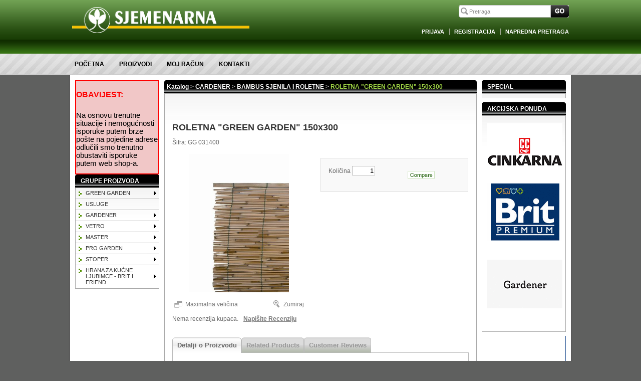

--- FILE ---
content_type: text/html; charset=utf-8
request_url: http://shop.sjemenarna.com/ROLETNA__GREEN_GARDEN__150x300-details.aspx
body_size: 224231
content:

<!DOCTYPE html PUBLIC "-//W3C//DTD XHTML 1.0 Transitional//EN" "http://www.w3.org/TR/xhtml1/DTD/xhtml1-transitional.dtd">
<html xmlns="http://www.w3.org/1999/xhtml">
<head><link href="App_Themes/ProfessionalGreen/Blog.css" type="text/css" rel="stylesheet" /><link href="App_Themes/ProfessionalGreen/Default.css" type="text/css" rel="stylesheet" /><link href="App_Themes/ProfessionalGreen/Print.css" type="text/css" rel="stylesheet" /><title>
	ROLETNA "GREEN GARDEN" 150x300
</title><meta name="ROBOTS" content="index, follow" /><meta name="REVISIT-AFTER" content="2 days" /><link rel="shortcut icon" type="image/vnd.microsoft.icon" href="favicon.ico" /><link href="/WebResource.axd?d=ZoPq711PPTZOoHTFNczNcixT6a1syr3yECHCeYgLOM2XpoEqZtzan0YlpS4O2jw2qGkvC0fxm7cK6gHmQ59nLHCZ3KQDSDVeU8HHDLopM_Coh3FJBummrexYYlNgqXP3qU9XVbAF-qvk8PdjWuIV5Q2&amp;t=634315439460000000" type="text/css" rel="stylesheet" /><meta name="description" content=" " /><meta name="keywords" content="ROLETNA &quot;GREEN GARDEN&quot; 150x300" /><link href="ClientScripts/ThickBox/ThickBox.css" rel="stylesheet" type="text/css" /><link href="ClientScripts/ImageZoom/zoom2.css" rel="stylesheet" type="text/css" /><link href="ClientScripts/ImageZoom/zoom2IE.css" rel="stylesheet" type="text/css" /><style type="text/css">
	.ctl01_uxLeft_CategoryNavList_uxMenuList_uxCategoryNavListMenu_0 { background-color:white;visibility:hidden;display:none;position:absolute;left:0px;top:0px; }
	.ctl01_uxLeft_CategoryNavList_uxMenuList_uxCategoryNavListMenu_1 { text-decoration:none; }
	.ctl01_uxLeft_CategoryNavList_uxMenuList_uxCategoryNavListMenu_2 {  }
	.ctl01_uxLeft_CategoryNavList_uxMenuList_uxCategoryNavListMenu_3 { border-style:none; }
	.ctl01_uxLeft_CategoryNavList_uxMenuList_uxCategoryNavListMenu_4 {  }
	.ctl01_uxLeft_CategoryNavList_uxMenuList_uxCategoryNavListMenu_5 {  }
	.ctl01_uxLeft_CategoryNavList_uxMenuList_uxCategoryNavListMenu_6 { border-style:none; }
	.ctl01_uxLeft_CategoryNavList_uxMenuList_uxCategoryNavListMenu_7 {  }
	.ctl01_uxLeft_CategoryNavList_uxMenuList_uxCategoryNavListMenu_8 {  }
	.ctl01_uxLeft_CategoryNavList_uxMenuList_uxCategoryNavListMenu_9 { border-style:none; }
	.ctl01_uxLeft_CategoryNavList_uxMenuList_uxCategoryNavListMenu_10 {  }
	.ctl01_uxLeft_CategoryNavList_uxMenuList_uxCategoryNavListMenu_11 { border-style:none; }
	.ctl01_uxLeft_CategoryNavList_uxMenuList_uxCategoryNavListMenu_12 {  }
	.ctl01_uxLeft_CategoryNavList_uxMenuList_uxCategoryNavListMenu_13 { border-style:none; }
	.ctl01_uxLeft_CategoryNavList_uxMenuList_uxCategoryNavListMenu_14 {  }
	.ctl01_uxLeft_CategoryNavList_uxMenuList_uxCategoryNavListMenu_15 { border-style:none; }
	.ctl01_uxLeft_CategoryNavList_uxMenuList_uxCategoryNavListMenu_16 {  }

</style></head>
<body>
    <form name="aspnetForm" method="post" action="/ROLETNA__GREEN_GARDEN__150x300-details.aspx" onsubmit="javascript:return WebForm_OnSubmit();" id="aspnetForm">
<div>
<input type="hidden" name="ctl01_uxScriptManager_HiddenField" id="ctl01_uxScriptManager_HiddenField" value="" />
<input type="hidden" name="__EVENTTARGET" id="__EVENTTARGET" value="" />
<input type="hidden" name="__EVENTARGUMENT" id="__EVENTARGUMENT" value="" />
<input type="hidden" name="ctl01_uxPlaceHolder_uxProductFormView_ctl01_uxTabContainerRating_ClientState" id="ctl01_uxPlaceHolder_uxProductFormView_ctl01_uxTabContainerRating_ClientState" value="{&quot;ActiveTabIndex&quot;:0,&quot;TabState&quot;:[true,true,true]}" />
<input type="hidden" name="__VIEWSTATE" id="__VIEWSTATE" value="/[base64]/[base64]/[base64]/[base64]/[base64]/[base64]/[base64]////[base64]/////w9kZAIND2QWBAIBDw8WAh8bBQUxOTIzMWQWAmYPFgIfBmgWAgIBD2QWAmYPFgIfEQL/////[base64]/////w9kZAICD2QWAgIBD2QWBgIBDw8WAh8fBUB+L0N1c3RvbWVyUmV2aWV3LmFzcHg/[base64]/////D2QCAQ9kFgJmD2QWAgIBDw8WAh8fBUB+L0N1c3RvbWVyUmV2aWV3LmFzcHg/UHJvZHVjdE5hbWU9Uk9MRVROQV9fR1JFRU5fR0FSREVOX18xNTB4MzAwZGQCBQ8PFgQfGwUFMTkyMzEfBmhkFgICAw88KwAJAQAPFgQfEBYAHxEC/////w9kZAI/[base64]/[base64]/[base64]/[base64]" />
</div>

<script type="text/javascript">
//<![CDATA[
var theForm = document.forms['aspnetForm'];
if (!theForm) {
    theForm = document.aspnetForm;
}
function __doPostBack(eventTarget, eventArgument) {
    if (!theForm.onsubmit || (theForm.onsubmit() != false)) {
        theForm.__EVENTTARGET.value = eventTarget;
        theForm.__EVENTARGUMENT.value = eventArgument;
        theForm.submit();
    }
}
//]]>
</script>


<script src="/WebResource.axd?d=M_vfULNKS5hwGUaQ3JJEKpc6tTdosmjuWlsCNKOZyg_0PQRY6rpEqsIJ2H_zBRnyU_5G1BORg3dh2WTLoBVivVsFmuSMtpU_y5bvQp8hbzg1&amp;t=637109960440000000" type="text/javascript"></script>


<script src="ClientScripts/Utilities.js" type="text/javascript"></script>
<script src="ClientScripts/JQuery/jquery-1.3.2.min.js" type="text/javascript"></script>
<script src="ClientScripts/JQuery/jquery.cycle.all.min.js" type="text/javascript"></script>
<script src="ClientScripts/JQuery/jquery.pop.js" type="text/javascript"></script>
<script type="text/javascript">
//<![CDATA[
$(document).ready(function() {
$('.NewsEventRowStyle').cycle({
cleartypeNoBg:   true,
fx:     'scrollUp',
timeout: 6000,
pause: 1 ,
delay: -3000 
});
});
$(document).ready(function() {
$('.ProductSpecialImage').cycle({
fx:     'blindZ',
speed:   800,
timeout: 6000,
pause: 3000 
});
});
//]]>
</script>

<script src="/ScriptResource.axd?d=2hma0h7pnuNEE-GP9VSIy_1yV_caAXWdocXzhLmY-MuVmzBm2erxTuVAYdmfc15TU1TqkBFAwdGohDlbBvgRmu516lhkwpnATVzUgjbH3wJiFg3lbSXC9VUvPJgvfPW_g2mw5lxsEVj1DrtzRkVlsA2&amp;t=125d5fef" type="text/javascript"></script>
<script src="ClientScripts/ThickBox/thickbox.js" type="text/javascript"></script>
<script src="ClientScripts/ImageZoom/HotSpot2.js" type="text/javascript"></script>
<script src="ClientScripts/ImageZoom/dom-drag.js" type="text/javascript"></script>
<script src="/ScriptResource.axd?d=VRjy3VoGhsvVYenILPhBaSrLPDNqJEJDzpNeCtNedM8luA0ZxSmrLBEb4F2eeiULp8nhjV0Yec_KrD6ywyfpSDsODV_lWdY12S1D6_3B67BCCbHqoP0mI_I9uudktqLiwX7No6aY_cK3LqMT1EoYV3mRd_PfaUCQt20lSlakMwI1&amp;t=125d5fef" type="text/javascript"></script>
<script src="/ScriptResource.axd?d=3Mj50ue28JEpkb2YNurwE8MduIVTlBcbuZfnUG9NrZmrYzD75MXPBSumG4hxoHaOEwg_sv7OIv-2F-kNmnIHolc_D7f7VNIsyVW1P44iWewocfO9O32ofq3Ax8o3GaP20&amp;t=f2cd5c5" type="text/javascript"></script>
<script src="/ScriptResource.axd?d=j2pedlifthWvlOkx31qzFZyaFhoqnnP3KrBEinv2zq0gxtC8XoPU0ZNtDjXF4dQIbDRkme-G4dzEkjTYH-tL_sLcT3u5z9yoOOEg2Pu-VFK7OCTR8ysi9CBCs4BHz-UUfIjzDD64sQF0Xay0kiyZBA2&amp;t=f2cd5c5" type="text/javascript"></script>
<script src="/Product.aspx?_TSM_HiddenField_=ctl01_uxScriptManager_HiddenField&amp;_TSM_CombinedScripts_=%3b%3bAjaxControlToolkit%2c+Version%3d4.1.40412.0%2c+Culture%3dneutral%2c+PublicKeyToken%3d28f01b0e84b6d53e%3aen-US%3aacfc7575-cdee-46af-964f-5d85d9cdcf92%3a475a4ef5%3aeffe2a26%3a8e94f951%3a1d3ed089%3a5546a2b%3ad2e10b12%3ab209f5e5" type="text/javascript"></script>
<script type="text/javascript">
//<![CDATA[
function WebForm_OnSubmit() {
if (typeof(ValidatorOnSubmit) == "function" && ValidatorOnSubmit() == false) return false;
return true;
}
//]]>
</script>

    <script type="text/javascript">
//<![CDATA[
Sys.WebForms.PageRequestManager._initialize('ctl01$uxScriptManager', 'aspnetForm', ['tctl01$uxHeader$uxUpdatePanel','','tctl01$uxLeft$UpdatePanel1','','tctl01$uxContentUpdatePanel',''], ['ctl01$uxScriptManager',''], ['ctl01$uxPlaceHolder$uxProductFormView$ctl01$uxAddtoCompareListButton$uxAddCompareListImageButton',''], 300, 'ctl01');
//]]>
</script>
<input type="hidden" name="ctl01$uxScriptManager" id="ctl01_uxScriptManager" />
<script type="text/javascript">
//<![CDATA[
Sys.Application.setServerId("ctl01_uxScriptManager", "ctl01$uxScriptManager");
Sys.Application._enableHistoryInScriptManager();
//]]>
</script>
<iframe id="__historyFrame" src="/ScriptResource.axd?d=ajqJL0E8FD_GmEpacaMJB1LSV-nOnhM8SBQGzsR-z4uVWZIbiBhWSOpfrOIR3ICGbklKiCgqAD0kdLX8SNNMRh0ohm5ReO2MfL3cS1xn58y3FzoBCWbJvv2AooqCrWr10" style="display:none;">

</iframe>
        <div id="ctl01_uxFrontMasterPanel" class="FrontMaster">
	
            <div class="FrontMasterTop">
                
<div class="LayoutHeader">
    <div class="Left">
        <div class="Right">
            <div class="LogoBox">
                
<div class="HeaderLogo">
    <a id="ctl01_uxHeader_uxHeaderLogo_uxImageLogoLink" href="http://www.sjemenarna.com"><img id="ctl01_uxHeader_uxHeaderLogo_ImageLogo_uxImage" class="NoBorder" src="/Images/Configuration/logo.gif" style="height:117px;width:354px;border-width:0px;" />
</a>
</div>

                <div id="ctl01_uxHeader_uxUpdatePanel">
	
                        
                    
</div>
                
                 <div id="ctl01_uxHeader_uxSearch_uxSearchDiv" class="Search">
    <div class="SearchTop">
        <img id="ctl01_uxHeader_uxSearch_uxTopLeft" class="SearchTopImgLeft" src="Images/Design/Box/SearchTopLeft.gif" style="border-width:0px;" />
        <span id="ctl01_uxHeader_uxSearch_uxSearchTitle" class="SearchTopTitle">Pretraga</span>
        <img id="ctl01_uxHeader_uxSearch_uxTopRight" class="SearchTopImgRight" src="Images/Design/Box/SearchTopRight.gif" style="border-width:0px;" />
        <div class="Clear">
        </div>
    </div>
    <div class="SearchLeft">
        <div class="SearchRight">
            
<div class="QuickSearch">
    <span id="ctl01_uxHeader_uxSearch_uxQuickSearch_uxSearchLabel" class="QuickSearchLabel">Search:</span>
    <input name="ctl01$uxHeader$uxSearch$uxQuickSearch$uxSearchText" type="text" value="Pretraga" id="ctl01_uxHeader_uxSearch_uxQuickSearch_uxSearchText" class="QuickSearchText" onkeydown="if ((event.which &amp;&amp; event.which == 13) || (event.keyCode &amp;&amp; event.keyCode == 13)) {__doPostBack(&#39;ctl01$uxHeader$uxSearch$uxQuickSearch$uxSearchButton$uxLinkButton&#39;,&#39;&#39;);return false;} else return true;" onblur="javascript:if(this.value==&#39;&#39;) this.value=&#39;Search&#39;;" onfocus="javascript:if(this.value==&#39;Search&#39;) this.value=&#39;&#39;;" />
    <a id="ctl01_uxHeader_uxSearch_uxQuickSearch_uxSearchButton_uxLinkButton" class="QuickSearchLinkButton" href="javascript:__doPostBack(&#39;ctl01$uxHeader$uxSearch$uxQuickSearch$uxSearchButton$uxLinkButton&#39;,&#39;&#39;)"><img id="ctl01_uxHeader_uxSearch_uxQuickSearch_uxSearchButton_uxImage" class="NoBorder" src="/Themes/ProfessionalGreen/Images/Design/Button/QuickSearch.gif" style="border-width:0px;" /></a>
    <div class="Clear">
    </div>
</div>

            <a id="ctl01_uxHeader_uxSearch_uxAdvanceSearchLink" class="SearchAdvancedLink" href="AdvancedSearch.aspx">Napredna Pretraga</a>
            <div class="Clear">
            </div>
        </div>
    </div>
    <div class="SearchBottom">
        <img id="ctl01_uxHeader_uxSearch_uxBottomLeft" class="SearchBottomImgLeft" src="Images/Design/Box/SearchBottomLeft.gif" style="border-width:0px;" />
        <img id="ctl01_uxHeader_uxSearch_uxBottomRight" class="SearchBottomImgRight" src="Images/Design/Box/SearchBottomRight.gif" style="border-width:0px;" />
        <div class="Clear">
        </div>
    </div>
</div>

                <div class="LoginBox">
                    <a id="ctl01_uxHeader_uxAdvanceSearchLink" class="AdvancedSearch" href="AdvancedSearch.aspx">Napredna Pretraga</a>
                        
<div class="HeaderLogin">
    
            <a id="ctl01_uxHeader_uxHeaderLogin_uxLoginView_uxLoginStatus" class="HeaderLoginLoginName NameStatus" href="javascript:__doPostBack(&#39;ctl01$uxHeader$uxHeaderLogin$uxLoginView$uxLoginStatus$ctl02&#39;,&#39;&#39;)">Prijava</a>
            <a id="ctl01_uxHeader_uxHeaderLogin_uxLoginView_uxRegister" class="HeaderLoginLoginName" href="Register.aspx">Registracija</a>
        
</div>

                </div>
            </div>
            <div class="MenuBoxLeft">
                <div class="MenuBoxRight">
                        
<div class="HeaderMenu">
    <div class="HeaderMenuLeft">
        <div class="HeaderMenuRight">
            <ul>
                <li>
                    <div class="HeaderMenuNavItemLeft">
                        <div class="HeaderMenuNavItemRight">
                            <a id="ctl01_uxHeader_uxHeaderMenu_uxHomeLink" class="HyperLink" href="Default.aspx">Početna</a></div>
                    </div>
                </li>
                <li id="ctl01_uxHeader_uxHeaderMenu_uxCatelogMenu">
                    <div class="HeaderMenuNavItemLeft">
                        <div class="HeaderMenuNavItemRight">
                            <a id="ctl01_uxHeader_uxHeaderMenu_uxCatalogLink" class="HyperLink" href="Catalog.aspx">Proizvodi</a></div>
                    </div>
                </li>
                
                
                
                <li>
                    <div class="HeaderMenuNavItemLeft">
                        <div class="HeaderMenuNavItemRight">
                            <a id="ctl01_uxHeader_uxHeaderMenu_uxMyAccountLink" class="HyperLink" href="MyAccount.aspx">Moj račun</a></div>
                    </div>
                </li>
                <li>
                    <div class="HeaderMenuNavItemLeft">
                        <div class="HeaderMenuNavItemRight">
                            <a id="ctl01_uxHeader_uxHeaderMenu_uxContactUsLink" class="HyperLink" href="ContactUs.aspx">Kontakti</a></div>
                    </div>
                           <li>
                    <div class="HeaderMenuNavItemLeft">
                        <div class="HeaderMenuNavItemRight">
                            <a id="ctl01_uxHeader_uxHeaderMenu_uxPolicyLink" class="HyperLink" href="Kako_kupovati-content.aspx"></a></div>
                    </div>
                </li>     </li>

                
                
                
            </ul>
        </div>
        <div class="Clear">
        </div>
    </div>
</div>

                </div>
            </div>
        </div>
    </div>
</div>

            </div>
            <div class="FrontMasterMiddle">
                <div class="FrontMasterMiddleLeft">
                    <div class="FrontMasterMiddleRight">
                        <div class="MainTableLeft">
                            

<div class="okvir" style="background-color:#f1c7c7; border: 2px solid red; pading: 4px">
<span style="color: #ff0000; font-weight: bold; font-size: 12pt;">&nbsp;</span><br />
<p style="margin: 0px 0px 0px 0px;"><span style="color: #ff0000; font-weight: bold; font-size: 12pt;">OBAVIJEST:</span></p><br />
<br />
<p style="margin: 0px 0px 0px 0px;"><span style="color: #000000; font-size: 11pt;">Na osnovu trenutne situacije i nemogu&#263;nosti isporuke putem brze po&#353;te na pojedine adrese odlu&#269;ili smo trenutno obustaviti isporuke putem web shop-a.</p><br />
</div>



<div class="CategoryNavList">
    <div class="SidebarTop">
        <img id="ctl01_uxLeft_CategoryNavList_uxTopLeft" class="SidebarTopImgLeft" src="Images/Design/Box/CategoryTopLeft.gif" style="border-width:0px;" />
        <span id="ctl01_uxLeft_CategoryNavList_uxCategoryNavTitle" class="SidebarTopTitle">Grupe proizvoda</span>
        <img id="ctl01_uxLeft_CategoryNavList_uxTopRight" class="SidebarTopImgRight" src="Images/Design/Box/CategoryTopRight.gif" style="border-width:0px;" />
        <div class="Clear">
        </div>
    </div>
    <div class="SidebarLeft">
        <div class="SidebarRight">
            
            <a href="#ctl01_uxLeft_CategoryNavList_uxMenuList_uxCategoryNavListMenu_SkipLink"><img alt="Skip Navigation Links" src="/WebResource.axd?d=5Nk6T3Nnc5xhmq_eSBi2bxkJKkVW5eWNvJP-Ms26fNHao6ItHp4MN8zFgXB4bqAV_YGT9hl3vtFLZ9NAH5KCs50sji4kAcpk7ZtPt47pyiM1&amp;t=637109960440000000" width="0" height="0" style="border-width:0px;" /></a><table id="ctl01_uxLeft_CategoryNavList_uxMenuList_uxCategoryNavListMenu" class="CategoryNavMenuList CategoryNavMenuListStaticMenuStyle ctl01_uxLeft_CategoryNavList_uxMenuList_uxCategoryNavListMenu_5 ctl01_uxLeft_CategoryNavList_uxMenuList_uxCategoryNavListMenu_2" cellpadding="0" cellspacing="0" border="0">
	<tr onmouseover="Menu_HoverStatic(this)" onmouseout="Menu_Unhover(this)" onkeyup="Menu_Key(this)" id="ctl01_uxLeft_CategoryNavList_uxMenuList_uxCategoryNavListMenun0">
		<td><table class="CategoryNavMenuListStaticMenuItem ctl01_uxLeft_CategoryNavList_uxMenuList_uxCategoryNavListMenu_4" cellpadding="0" cellspacing="0" border="0" width="100%">
			<tr>
				<td style="white-space:nowrap;width:100%;"><a class="ctl01_uxLeft_CategoryNavList_uxMenuList_uxCategoryNavListMenu_1 CategoryNavMenuListStaticMenuItem ctl01_uxLeft_CategoryNavList_uxMenuList_uxCategoryNavListMenu_3" href="GREEN_GARDEN-list.aspx" style="border-style:none;font-size:1em;">GREEN GARDEN</a></td><td style="width:0;"><img src="/WebResource.axd?d=W4Bh-qzNUv7FraWU1c8iHdz_sfyJKeLPSvLYZhc7tydFzkQj-jOFjrfkzvGbkV0RVPxmd2PQx7PsOmttPzSHpHTuukNJRqYRmVD8rkwzqNo1&amp;t=637109960440000000" alt="Expand GREEN GARDEN" style="border-style:none;vertical-align:middle;" /></td>
			</tr>
		</table></td>
	</tr><tr onmouseover="Menu_HoverStatic(this)" onmouseout="Menu_Unhover(this)" onkeyup="Menu_Key(this)" id="ctl01_uxLeft_CategoryNavList_uxMenuList_uxCategoryNavListMenun1">
		<td><table class="CategoryNavMenuListStaticMenuItem ctl01_uxLeft_CategoryNavList_uxMenuList_uxCategoryNavListMenu_4" cellpadding="0" cellspacing="0" border="0" width="100%">
			<tr>
				<td style="white-space:nowrap;width:100%;"><a class="ctl01_uxLeft_CategoryNavList_uxMenuList_uxCategoryNavListMenu_1 CategoryNavMenuListStaticMenuItem ctl01_uxLeft_CategoryNavList_uxMenuList_uxCategoryNavListMenu_3" href="Usluge-list.aspx" style="border-style:none;font-size:1em;">Usluge</a></td>
			</tr>
		</table></td>
	</tr><tr onmouseover="Menu_HoverStatic(this)" onmouseout="Menu_Unhover(this)" onkeyup="Menu_Key(this)" id="ctl01_uxLeft_CategoryNavList_uxMenuList_uxCategoryNavListMenun2">
		<td><table class="CategoryNavMenuListStaticMenuItem ctl01_uxLeft_CategoryNavList_uxMenuList_uxCategoryNavListMenu_4" cellpadding="0" cellspacing="0" border="0" width="100%">
			<tr>
				<td style="white-space:nowrap;width:100%;"><a class="ctl01_uxLeft_CategoryNavList_uxMenuList_uxCategoryNavListMenu_1 CategoryNavMenuListStaticMenuItem ctl01_uxLeft_CategoryNavList_uxMenuList_uxCategoryNavListMenu_3" href="GARDENER-list.aspx" style="border-style:none;font-size:1em;">GARDENER</a></td><td style="width:0;"><img src="/WebResource.axd?d=W4Bh-qzNUv7FraWU1c8iHdz_sfyJKeLPSvLYZhc7tydFzkQj-jOFjrfkzvGbkV0RVPxmd2PQx7PsOmttPzSHpHTuukNJRqYRmVD8rkwzqNo1&amp;t=637109960440000000" alt="Expand GARDENER" style="border-style:none;vertical-align:middle;" /></td>
			</tr>
		</table></td>
	</tr><tr onmouseover="Menu_HoverStatic(this)" onmouseout="Menu_Unhover(this)" onkeyup="Menu_Key(this)" id="ctl01_uxLeft_CategoryNavList_uxMenuList_uxCategoryNavListMenun3">
		<td><table class="CategoryNavMenuListStaticMenuItem ctl01_uxLeft_CategoryNavList_uxMenuList_uxCategoryNavListMenu_4" cellpadding="0" cellspacing="0" border="0" width="100%">
			<tr>
				<td style="white-space:nowrap;width:100%;"><a class="ctl01_uxLeft_CategoryNavList_uxMenuList_uxCategoryNavListMenu_1 CategoryNavMenuListStaticMenuItem ctl01_uxLeft_CategoryNavList_uxMenuList_uxCategoryNavListMenu_3" href="VETRO-list.aspx" style="border-style:none;font-size:1em;">VETRO</a></td><td style="width:0;"><img src="/WebResource.axd?d=W4Bh-qzNUv7FraWU1c8iHdz_sfyJKeLPSvLYZhc7tydFzkQj-jOFjrfkzvGbkV0RVPxmd2PQx7PsOmttPzSHpHTuukNJRqYRmVD8rkwzqNo1&amp;t=637109960440000000" alt="Expand VETRO" style="border-style:none;vertical-align:middle;" /></td>
			</tr>
		</table></td>
	</tr><tr onmouseover="Menu_HoverStatic(this)" onmouseout="Menu_Unhover(this)" onkeyup="Menu_Key(this)" id="ctl01_uxLeft_CategoryNavList_uxMenuList_uxCategoryNavListMenun4">
		<td><table class="CategoryNavMenuListStaticMenuItem ctl01_uxLeft_CategoryNavList_uxMenuList_uxCategoryNavListMenu_4" cellpadding="0" cellspacing="0" border="0" width="100%">
			<tr>
				<td style="white-space:nowrap;width:100%;"><a class="ctl01_uxLeft_CategoryNavList_uxMenuList_uxCategoryNavListMenu_1 CategoryNavMenuListStaticMenuItem ctl01_uxLeft_CategoryNavList_uxMenuList_uxCategoryNavListMenu_3" href="MASTER-list.aspx" style="border-style:none;font-size:1em;">MASTER</a></td><td style="width:0;"><img src="/WebResource.axd?d=W4Bh-qzNUv7FraWU1c8iHdz_sfyJKeLPSvLYZhc7tydFzkQj-jOFjrfkzvGbkV0RVPxmd2PQx7PsOmttPzSHpHTuukNJRqYRmVD8rkwzqNo1&amp;t=637109960440000000" alt="Expand MASTER" style="border-style:none;vertical-align:middle;" /></td>
			</tr>
		</table></td>
	</tr><tr onmouseover="Menu_HoverStatic(this)" onmouseout="Menu_Unhover(this)" onkeyup="Menu_Key(this)" id="ctl01_uxLeft_CategoryNavList_uxMenuList_uxCategoryNavListMenun5">
		<td><table class="CategoryNavMenuListStaticMenuItem ctl01_uxLeft_CategoryNavList_uxMenuList_uxCategoryNavListMenu_4" cellpadding="0" cellspacing="0" border="0" width="100%">
			<tr>
				<td style="white-space:nowrap;width:100%;"><a class="ctl01_uxLeft_CategoryNavList_uxMenuList_uxCategoryNavListMenu_1 CategoryNavMenuListStaticMenuItem ctl01_uxLeft_CategoryNavList_uxMenuList_uxCategoryNavListMenu_3" href="PRO_GARDEN-list.aspx" style="border-style:none;font-size:1em;">PRO GARDEN</a></td><td style="width:0;"><img src="/WebResource.axd?d=W4Bh-qzNUv7FraWU1c8iHdz_sfyJKeLPSvLYZhc7tydFzkQj-jOFjrfkzvGbkV0RVPxmd2PQx7PsOmttPzSHpHTuukNJRqYRmVD8rkwzqNo1&amp;t=637109960440000000" alt="Expand PRO GARDEN" style="border-style:none;vertical-align:middle;" /></td>
			</tr>
		</table></td>
	</tr><tr onmouseover="Menu_HoverStatic(this)" onmouseout="Menu_Unhover(this)" onkeyup="Menu_Key(this)" id="ctl01_uxLeft_CategoryNavList_uxMenuList_uxCategoryNavListMenun6">
		<td><table class="CategoryNavMenuListStaticMenuItem ctl01_uxLeft_CategoryNavList_uxMenuList_uxCategoryNavListMenu_4" cellpadding="0" cellspacing="0" border="0" width="100%">
			<tr>
				<td style="white-space:nowrap;width:100%;"><a class="ctl01_uxLeft_CategoryNavList_uxMenuList_uxCategoryNavListMenu_1 CategoryNavMenuListStaticMenuItem ctl01_uxLeft_CategoryNavList_uxMenuList_uxCategoryNavListMenu_3" href="STOPER-list.aspx" style="border-style:none;font-size:1em;">STOPER </a></td><td style="width:0;"><img src="/WebResource.axd?d=W4Bh-qzNUv7FraWU1c8iHdz_sfyJKeLPSvLYZhc7tydFzkQj-jOFjrfkzvGbkV0RVPxmd2PQx7PsOmttPzSHpHTuukNJRqYRmVD8rkwzqNo1&amp;t=637109960440000000" alt="Expand STOPER " style="border-style:none;vertical-align:middle;" /></td>
			</tr>
		</table></td>
	</tr><tr onmouseover="Menu_HoverStatic(this)" onmouseout="Menu_Unhover(this)" onkeyup="Menu_Key(this)" id="ctl01_uxLeft_CategoryNavList_uxMenuList_uxCategoryNavListMenun7">
		<td><table class="CategoryNavMenuListStaticMenuItem ctl01_uxLeft_CategoryNavList_uxMenuList_uxCategoryNavListMenu_4" cellpadding="0" cellspacing="0" border="0" width="100%">
			<tr>
				<td style="white-space:nowrap;width:100%;"><a class="ctl01_uxLeft_CategoryNavList_uxMenuList_uxCategoryNavListMenu_1 CategoryNavMenuListStaticMenuItem ctl01_uxLeft_CategoryNavList_uxMenuList_uxCategoryNavListMenu_3" href="HRANA_ZA_KU%C4%86NE_LJUBIMCE___BRIT_I_FRIEND-list.aspx" style="border-style:none;font-size:1em;">HRANA ZA KUĆNE LJUBIMCE - BRIT I FRIEND</a></td><td style="width:0;"><img src="/WebResource.axd?d=W4Bh-qzNUv7FraWU1c8iHdz_sfyJKeLPSvLYZhc7tydFzkQj-jOFjrfkzvGbkV0RVPxmd2PQx7PsOmttPzSHpHTuukNJRqYRmVD8rkwzqNo1&amp;t=637109960440000000" alt="Expand HRANA ZA KUĆNE LJUBIMCE - BRIT I FRIEND" style="border-style:none;vertical-align:middle;" /></td>
			</tr>
		</table></td>
	</tr>
</table><div id="ctl01_uxLeft_CategoryNavList_uxMenuList_uxCategoryNavListMenun0Items" class="ctl01_uxLeft_CategoryNavList_uxMenuList_uxCategoryNavListMenu_0 CategoryNavMenuListDynamicMenuStyle ctl01_uxLeft_CategoryNavList_uxMenuList_uxCategoryNavListMenu_8">
	<table border="0" cellpadding="0" cellspacing="0">
		<tr onmouseover="Menu_HoverDynamic(this)" onmouseout="Menu_Unhover(this)" onkeyup="Menu_Key(this)" id="ctl01_uxLeft_CategoryNavList_uxMenuList_uxCategoryNavListMenun8">
			<td><table class="CategoryNavMenuListDynamicMenuItem ctl01_uxLeft_CategoryNavList_uxMenuList_uxCategoryNavListMenu_7" cellpadding="0" cellspacing="0" border="0" width="100%">
				<tr>
					<td style="white-space:nowrap;width:100%;"><a class="ctl01_uxLeft_CategoryNavList_uxMenuList_uxCategoryNavListMenu_1 CategoryNavMenuListDynamicMenuItem ctl01_uxLeft_CategoryNavList_uxMenuList_uxCategoryNavListMenu_6" href="GRAMATURE-list.aspx" style="border-style:none;font-size:1em;">GRAMATURE</a></td>
				</tr>
			</table></td>
		</tr><tr onmouseover="Menu_HoverDynamic(this)" onmouseout="Menu_Unhover(this)" onkeyup="Menu_Key(this)" id="ctl01_uxLeft_CategoryNavList_uxMenuList_uxCategoryNavListMenun9">
			<td><table class="CategoryNavMenuListDynamicMenuItem ctl01_uxLeft_CategoryNavList_uxMenuList_uxCategoryNavListMenu_7" cellpadding="0" cellspacing="0" border="0" width="100%">
				<tr>
					<td style="white-space:nowrap;width:100%;"><a class="ctl01_uxLeft_CategoryNavList_uxMenuList_uxCategoryNavListMenu_1 CategoryNavMenuListDynamicMenuItem ctl01_uxLeft_CategoryNavList_uxMenuList_uxCategoryNavListMenu_6" href="01.26.%20SUPSTRATI%20I%20ORGANSKO%20(PODGRUPA)-list.aspx" style="border-style:none;font-size:1em;">01.26. SUPSTRATI I ORGANSKO (PODGRUPA)</a></td>
				</tr>
			</table></td>
		</tr><tr onmouseover="Menu_HoverDynamic(this)" onmouseout="Menu_Unhover(this)" onkeyup="Menu_Key(this)" id="ctl01_uxLeft_CategoryNavList_uxMenuList_uxCategoryNavListMenun10">
			<td><table class="CategoryNavMenuListDynamicMenuItem ctl01_uxLeft_CategoryNavList_uxMenuList_uxCategoryNavListMenu_7" cellpadding="0" cellspacing="0" border="0" width="100%">
				<tr>
					<td style="white-space:nowrap;width:100%;"><a class="ctl01_uxLeft_CategoryNavList_uxMenuList_uxCategoryNavListMenu_1 CategoryNavMenuListDynamicMenuItem ctl01_uxLeft_CategoryNavList_uxMenuList_uxCategoryNavListMenu_6" href="ZA%C4%8CINI_U_POSUDICAMA-list.aspx" style="border-style:none;font-size:1em;">ZAČINI U POSUDICAMA</a></td>
				</tr>
			</table></td>
		</tr><tr onmouseover="Menu_HoverDynamic(this)" onmouseout="Menu_Unhover(this)" onkeyup="Menu_Key(this)" id="ctl01_uxLeft_CategoryNavList_uxMenuList_uxCategoryNavListMenun11">
			<td><table class="CategoryNavMenuListDynamicMenuItem ctl01_uxLeft_CategoryNavList_uxMenuList_uxCategoryNavListMenu_7" cellpadding="0" cellspacing="0" border="0" width="100%">
				<tr>
					<td style="white-space:nowrap;width:100%;"><a class="ctl01_uxLeft_CategoryNavList_uxMenuList_uxCategoryNavListMenu_1 CategoryNavMenuListDynamicMenuItem ctl01_uxLeft_CategoryNavList_uxMenuList_uxCategoryNavListMenu_6" href="VRE%C4%86ICE-list.aspx" style="border-style:none;font-size:1em;">VREĆICE</a></td>
				</tr>
			</table></td>
		</tr><tr onmouseover="Menu_HoverDynamic(this)" onmouseout="Menu_Unhover(this)" onkeyup="Menu_Key(this)" id="ctl01_uxLeft_CategoryNavList_uxMenuList_uxCategoryNavListMenun12">
			<td><table class="CategoryNavMenuListDynamicMenuItem ctl01_uxLeft_CategoryNavList_uxMenuList_uxCategoryNavListMenu_7" cellpadding="0" cellspacing="0" border="0" width="100%">
				<tr>
					<td style="white-space:nowrap;width:100%;"><a class="ctl01_uxLeft_CategoryNavList_uxMenuList_uxCategoryNavListMenu_1 CategoryNavMenuListDynamicMenuItem ctl01_uxLeft_CategoryNavList_uxMenuList_uxCategoryNavListMenu_6" href="SJEME_TRAVE_1_5kg_i_3kg-list.aspx" style="border-style:none;font-size:1em;">SJEME TRAVE 1,5kg i 3kg </a></td>
				</tr>
			</table></td>
		</tr><tr onmouseover="Menu_HoverDynamic(this)" onmouseout="Menu_Unhover(this)" onkeyup="Menu_Key(this)" id="ctl01_uxLeft_CategoryNavList_uxMenuList_uxCategoryNavListMenun13">
			<td><table class="CategoryNavMenuListDynamicMenuItem ctl01_uxLeft_CategoryNavList_uxMenuList_uxCategoryNavListMenu_7" cellpadding="0" cellspacing="0" border="0" width="100%">
				<tr>
					<td style="white-space:nowrap;width:100%;"><a class="ctl01_uxLeft_CategoryNavList_uxMenuList_uxCategoryNavListMenu_1 CategoryNavMenuListDynamicMenuItem ctl01_uxLeft_CategoryNavList_uxMenuList_uxCategoryNavListMenu_6" href="SJEME_TRAVE_250gr-list.aspx" style="border-style:none;font-size:1em;">SJEME TRAVE 250gr</a></td>
				</tr>
			</table></td>
		</tr><tr onmouseover="Menu_HoverDynamic(this)" onmouseout="Menu_Unhover(this)" onkeyup="Menu_Key(this)" id="ctl01_uxLeft_CategoryNavList_uxMenuList_uxCategoryNavListMenun14">
			<td><table class="CategoryNavMenuListDynamicMenuItem ctl01_uxLeft_CategoryNavList_uxMenuList_uxCategoryNavListMenu_7" cellpadding="0" cellspacing="0" border="0" width="100%">
				<tr>
					<td style="white-space:nowrap;width:100%;"><a class="ctl01_uxLeft_CategoryNavList_uxMenuList_uxCategoryNavListMenu_1 CategoryNavMenuListDynamicMenuItem ctl01_uxLeft_CategoryNavList_uxMenuList_uxCategoryNavListMenu_6" href="SJEME_TRAVE_700gr-list.aspx" style="border-style:none;font-size:1em;">SJEME TRAVE 700gr</a></td>
				</tr>
			</table></td>
		</tr><tr onmouseover="Menu_HoverDynamic(this)" onmouseout="Menu_Unhover(this)" onkeyup="Menu_Key(this)" id="ctl01_uxLeft_CategoryNavList_uxMenuList_uxCategoryNavListMenun15">
			<td><table class="CategoryNavMenuListDynamicMenuItem ctl01_uxLeft_CategoryNavList_uxMenuList_uxCategoryNavListMenu_7" cellpadding="0" cellspacing="0" border="0" width="100%">
				<tr>
					<td style="white-space:nowrap;width:100%;"><a class="ctl01_uxLeft_CategoryNavList_uxMenuList_uxCategoryNavListMenu_1 CategoryNavMenuListDynamicMenuItem ctl01_uxLeft_CategoryNavList_uxMenuList_uxCategoryNavListMenu_6" href="PROLJETNE_LUKOVICE-list.aspx" style="border-style:none;font-size:1em;">PROLJETNE LUKOVICE</a></td>
				</tr>
			</table></td>
		</tr><tr onmouseover="Menu_HoverDynamic(this)" onmouseout="Menu_Unhover(this)" onkeyup="Menu_Key(this)" id="ctl01_uxLeft_CategoryNavList_uxMenuList_uxCategoryNavListMenun16">
			<td><table class="CategoryNavMenuListDynamicMenuItem ctl01_uxLeft_CategoryNavList_uxMenuList_uxCategoryNavListMenu_7" cellpadding="0" cellspacing="0" border="0" width="100%">
				<tr>
					<td style="white-space:nowrap;width:100%;"><a class="ctl01_uxLeft_CategoryNavList_uxMenuList_uxCategoryNavListMenu_1 CategoryNavMenuListDynamicMenuItem ctl01_uxLeft_CategoryNavList_uxMenuList_uxCategoryNavListMenu_6" href="JESENJE_LUKOVICE-list.aspx" style="border-style:none;font-size:1em;">JESENJE LUKOVICE</a></td>
				</tr>
			</table></td>
		</tr><tr onmouseover="Menu_HoverDynamic(this)" onmouseout="Menu_Unhover(this)" onkeyup="Menu_Key(this)" id="ctl01_uxLeft_CategoryNavList_uxMenuList_uxCategoryNavListMenun17">
			<td><table class="CategoryNavMenuListDynamicMenuItem ctl01_uxLeft_CategoryNavList_uxMenuList_uxCategoryNavListMenu_7" cellpadding="0" cellspacing="0" border="0" width="100%">
				<tr>
					<td style="white-space:nowrap;width:100%;"><a class="ctl01_uxLeft_CategoryNavList_uxMenuList_uxCategoryNavListMenu_1 CategoryNavMenuListDynamicMenuItem ctl01_uxLeft_CategoryNavList_uxMenuList_uxCategoryNavListMenu_6" href="TEKU%C4%86A_GNOJIVA-list.aspx" style="border-style:none;font-size:1em;">TEKUĆA GNOJIVA</a></td>
				</tr>
			</table></td>
		</tr><tr onmouseover="Menu_HoverDynamic(this)" onmouseout="Menu_Unhover(this)" onkeyup="Menu_Key(this)" id="ctl01_uxLeft_CategoryNavList_uxMenuList_uxCategoryNavListMenun18">
			<td><table class="CategoryNavMenuListDynamicMenuItem ctl01_uxLeft_CategoryNavList_uxMenuList_uxCategoryNavListMenu_7" cellpadding="0" cellspacing="0" border="0" width="100%">
				<tr>
					<td style="white-space:nowrap;width:100%;"><a class="ctl01_uxLeft_CategoryNavList_uxMenuList_uxCategoryNavListMenu_1 CategoryNavMenuListDynamicMenuItem ctl01_uxLeft_CategoryNavList_uxMenuList_uxCategoryNavListMenu_6" href="VODOTOPIVA__GNOJIVA-list.aspx" style="border-style:none;font-size:1em;">VODOTOPIVA  GNOJIVA</a></td>
				</tr>
			</table></td>
		</tr><tr onmouseover="Menu_HoverDynamic(this)" onmouseout="Menu_Unhover(this)" onkeyup="Menu_Key(this)" id="ctl01_uxLeft_CategoryNavList_uxMenuList_uxCategoryNavListMenun19">
			<td><table class="CategoryNavMenuListDynamicMenuItem ctl01_uxLeft_CategoryNavList_uxMenuList_uxCategoryNavListMenu_7" cellpadding="0" cellspacing="0" border="0" width="100%">
				<tr>
					<td style="white-space:nowrap;width:100%;"><a class="ctl01_uxLeft_CategoryNavList_uxMenuList_uxCategoryNavListMenu_1 CategoryNavMenuListDynamicMenuItem ctl01_uxLeft_CategoryNavList_uxMenuList_uxCategoryNavListMenu_6" href="MINERALNA_I_ORGANSKA_GNOJIVA_5kg-list.aspx" style="border-style:none;font-size:1em;">MINERALNA I ORGANSKA GNOJIVA 5kg</a></td>
				</tr>
			</table></td>
		</tr><tr onmouseover="Menu_HoverDynamic(this)" onmouseout="Menu_Unhover(this)" onkeyup="Menu_Key(this)" id="ctl01_uxLeft_CategoryNavList_uxMenuList_uxCategoryNavListMenun20">
			<td><table class="CategoryNavMenuListDynamicMenuItem ctl01_uxLeft_CategoryNavList_uxMenuList_uxCategoryNavListMenu_7" cellpadding="0" cellspacing="0" border="0" width="100%">
				<tr>
					<td style="white-space:nowrap;width:100%;"><a class="ctl01_uxLeft_CategoryNavList_uxMenuList_uxCategoryNavListMenu_1 CategoryNavMenuListDynamicMenuItem ctl01_uxLeft_CategoryNavList_uxMenuList_uxCategoryNavListMenu_6" href="NJEGA_I_ZA%C5%A0TITA_BILJAKA-list.aspx" style="border-style:none;font-size:1em;">NJEGA I ZAŠTITA BILJAKA</a></td>
				</tr>
			</table></td>
		</tr><tr onmouseover="Menu_HoverDynamic(this)" onmouseout="Menu_Unhover(this)" onkeyup="Menu_Key(this)" id="ctl01_uxLeft_CategoryNavList_uxMenuList_uxCategoryNavListMenun21">
			<td><table class="CategoryNavMenuListDynamicMenuItem ctl01_uxLeft_CategoryNavList_uxMenuList_uxCategoryNavListMenu_7" cellpadding="0" cellspacing="0" border="0" width="100%">
				<tr>
					<td style="white-space:nowrap;width:100%;"><a class="ctl01_uxLeft_CategoryNavList_uxMenuList_uxCategoryNavListMenu_1 CategoryNavMenuListDynamicMenuItem ctl01_uxLeft_CategoryNavList_uxMenuList_uxCategoryNavListMenu_6" href="BIO_GARDEN-b-list.aspx" style="border-style:none;font-size:1em;">BIO GARDEN</a></td>
				</tr>
			</table></td>
		</tr>
	</table><div class="CategoryNavMenuListDynamicMenuItem ctl01_uxLeft_CategoryNavList_uxMenuList_uxCategoryNavListMenu_7 ctl01_uxLeft_CategoryNavList_uxMenuList_uxCategoryNavListMenu_0" id="ctl01_uxLeft_CategoryNavList_uxMenuList_uxCategoryNavListMenun0ItemsUp" onmouseover="PopOut_Up(this)" onmouseout="PopOut_Stop(this)" style="text-align:center;">
		<img src="/WebResource.axd?d=ccMbdGRlNU65O3dUVz4MW2UVIJhRCFqwoJoNyTp-HpvMI9jV7lekiyDIpcXaaC4W0NXfGZbEqvvGOeZxo-u1dC7yCc6kXxkEnNv4s_tJ7aI1&amp;t=637109960440000000" alt="Scroll up" />
	</div><div class="CategoryNavMenuListDynamicMenuItem ctl01_uxLeft_CategoryNavList_uxMenuList_uxCategoryNavListMenu_7 ctl01_uxLeft_CategoryNavList_uxMenuList_uxCategoryNavListMenu_0" id="ctl01_uxLeft_CategoryNavList_uxMenuList_uxCategoryNavListMenun0ItemsDn" onmouseover="PopOut_Down(this)" onmouseout="PopOut_Stop(this)" style="text-align:center;">
		<img src="/WebResource.axd?d=LHtb4FOgFcVPJV19zQfASfJn6BHE7JO_K6WMq4poUPI6btC7QCSdrrhkOvJ0GdHueQpd14YQy9a3RGqV6-HntX0weVwnnVFW3OBXFeja5bY1&amp;t=637109960440000000" alt="Scroll down" />
	</div>
</div><div id="ctl01_uxLeft_CategoryNavList_uxMenuList_uxCategoryNavListMenun2Items" class="ctl01_uxLeft_CategoryNavList_uxMenuList_uxCategoryNavListMenu_0 CategoryNavMenuListDynamicMenuStyle ctl01_uxLeft_CategoryNavList_uxMenuList_uxCategoryNavListMenu_8">
	<table border="0" cellpadding="0" cellspacing="0">
		<tr onmouseover="Menu_HoverDynamic(this)" onmouseout="Menu_Unhover(this)" onkeyup="Menu_Key(this)" id="ctl01_uxLeft_CategoryNavList_uxMenuList_uxCategoryNavListMenun22">
			<td><table class="CategoryNavMenuListDynamicMenuItem ctl01_uxLeft_CategoryNavList_uxMenuList_uxCategoryNavListMenu_7" cellpadding="0" cellspacing="0" border="0" width="100%">
				<tr>
					<td style="white-space:nowrap;width:100%;"><a class="ctl01_uxLeft_CategoryNavList_uxMenuList_uxCategoryNavListMenu_1 CategoryNavMenuListDynamicMenuItem ctl01_uxLeft_CategoryNavList_uxMenuList_uxCategoryNavListMenu_6" href="VRTNI_ALAT-list.aspx" style="border-style:none;font-size:1em;">VRTNI ALAT</a></td>
				</tr>
			</table></td>
		</tr><tr onmouseover="Menu_HoverDynamic(this)" onmouseout="Menu_Unhover(this)" onkeyup="Menu_Key(this)" id="ctl01_uxLeft_CategoryNavList_uxMenuList_uxCategoryNavListMenun23">
			<td><table class="CategoryNavMenuListDynamicMenuItem ctl01_uxLeft_CategoryNavList_uxMenuList_uxCategoryNavListMenu_7" cellpadding="0" cellspacing="0" border="0" width="100%">
				<tr>
					<td style="white-space:nowrap;width:100%;"><a class="ctl01_uxLeft_CategoryNavList_uxMenuList_uxCategoryNavListMenu_1 CategoryNavMenuListDynamicMenuItem ctl01_uxLeft_CategoryNavList_uxMenuList_uxCategoryNavListMenu_6" href="06.29.%20GARDENER%20DEKORACIJE%20(PODGRUPA)-list.aspx" style="border-style:none;font-size:1em;">06.29. GARDENER DEKORACIJE (PODGRUPA)</a></td>
				</tr>
			</table></td>
		</tr><tr onmouseover="Menu_HoverDynamic(this)" onmouseout="Menu_Unhover(this)" onkeyup="Menu_Key(this)" id="ctl01_uxLeft_CategoryNavList_uxMenuList_uxCategoryNavListMenun24">
			<td><table class="CategoryNavMenuListDynamicMenuItem ctl01_uxLeft_CategoryNavList_uxMenuList_uxCategoryNavListMenu_7" cellpadding="0" cellspacing="0" border="0" width="100%">
				<tr>
					<td style="white-space:nowrap;width:100%;"><a class="ctl01_uxLeft_CategoryNavList_uxMenuList_uxCategoryNavListMenu_1 CategoryNavMenuListDynamicMenuItem ctl01_uxLeft_CategoryNavList_uxMenuList_uxCategoryNavListMenu_6" href="BAMBUS_SJENILA_I_ROLETNE-list.aspx" style="border-style:none;font-size:1em;">BAMBUS SJENILA I ROLETNE</a></td>
				</tr>
			</table></td>
		</tr><tr onmouseover="Menu_HoverDynamic(this)" onmouseout="Menu_Unhover(this)" onkeyup="Menu_Key(this)" id="ctl01_uxLeft_CategoryNavList_uxMenuList_uxCategoryNavListMenun25">
			<td><table class="CategoryNavMenuListDynamicMenuItem ctl01_uxLeft_CategoryNavList_uxMenuList_uxCategoryNavListMenu_7" cellpadding="0" cellspacing="0" border="0" width="100%">
				<tr>
					<td style="white-space:nowrap;width:100%;"><a class="ctl01_uxLeft_CategoryNavList_uxMenuList_uxCategoryNavListMenu_1 CategoryNavMenuListDynamicMenuItem ctl01_uxLeft_CategoryNavList_uxMenuList_uxCategoryNavListMenu_6" href="DJE%C4%8CIJI_VRTNI_PROGRAM-list.aspx" style="border-style:none;font-size:1em;">DJEČIJI VRTNI PROGRAM</a></td>
				</tr>
			</table></td>
		</tr><tr onmouseover="Menu_HoverDynamic(this)" onmouseout="Menu_Unhover(this)" onkeyup="Menu_Key(this)" id="ctl01_uxLeft_CategoryNavList_uxMenuList_uxCategoryNavListMenun26">
			<td><table class="CategoryNavMenuListDynamicMenuItem ctl01_uxLeft_CategoryNavList_uxMenuList_uxCategoryNavListMenu_7" cellpadding="0" cellspacing="0" border="0" width="100%">
				<tr>
					<td style="white-space:nowrap;width:100%;"><a class="ctl01_uxLeft_CategoryNavList_uxMenuList_uxCategoryNavListMenu_1 CategoryNavMenuListDynamicMenuItem ctl01_uxLeft_CategoryNavList_uxMenuList_uxCategoryNavListMenu_6" href="UMJETNE_OGRADE_LIST_DEKORACIJE-list.aspx" style="border-style:none;font-size:1em;">UMJETNE OGRADE,LIST DEKORACIJE</a></td>
				</tr>
			</table></td>
		</tr><tr onmouseover="Menu_HoverDynamic(this)" onmouseout="Menu_Unhover(this)" onkeyup="Menu_Key(this)" id="ctl01_uxLeft_CategoryNavList_uxMenuList_uxCategoryNavListMenun27">
			<td><table class="CategoryNavMenuListDynamicMenuItem ctl01_uxLeft_CategoryNavList_uxMenuList_uxCategoryNavListMenu_7" cellpadding="0" cellspacing="0" border="0" width="100%">
				<tr>
					<td style="white-space:nowrap;width:100%;"><a class="ctl01_uxLeft_CategoryNavList_uxMenuList_uxCategoryNavListMenu_1 CategoryNavMenuListDynamicMenuItem ctl01_uxLeft_CategoryNavList_uxMenuList_uxCategoryNavListMenu_6" href="BIDONI_KANTE_I_LIJEVCI-list.aspx" style="border-style:none;font-size:1em;">BIDONI,KANTE I LIJEVCI</a></td>
				</tr>
			</table></td>
		</tr><tr onmouseover="Menu_HoverDynamic(this)" onmouseout="Menu_Unhover(this)" onkeyup="Menu_Key(this)" id="ctl01_uxLeft_CategoryNavList_uxMenuList_uxCategoryNavListMenun28">
			<td><table class="CategoryNavMenuListDynamicMenuItem ctl01_uxLeft_CategoryNavList_uxMenuList_uxCategoryNavListMenu_7" cellpadding="0" cellspacing="0" border="0" width="100%">
				<tr>
					<td style="white-space:nowrap;width:100%;"><a class="ctl01_uxLeft_CategoryNavList_uxMenuList_uxCategoryNavListMenu_1 CategoryNavMenuListDynamicMenuItem ctl01_uxLeft_CategoryNavList_uxMenuList_uxCategoryNavListMenu_6" href="FOLIJE-list.aspx" style="border-style:none;font-size:1em;">FOLIJE</a></td>
				</tr>
			</table></td>
		</tr><tr onmouseover="Menu_HoverDynamic(this)" onmouseout="Menu_Unhover(this)" onkeyup="Menu_Key(this)" id="ctl01_uxLeft_CategoryNavList_uxMenuList_uxCategoryNavListMenun29">
			<td><table class="CategoryNavMenuListDynamicMenuItem ctl01_uxLeft_CategoryNavList_uxMenuList_uxCategoryNavListMenu_7" cellpadding="0" cellspacing="0" border="0" width="100%">
				<tr>
					<td style="white-space:nowrap;width:100%;"><a class="ctl01_uxLeft_CategoryNavList_uxMenuList_uxCategoryNavListMenu_1 CategoryNavMenuListDynamicMenuItem ctl01_uxLeft_CategoryNavList_uxMenuList_uxCategoryNavListMenu_6" href="BLACK___DECKER-list.aspx" style="border-style:none;font-size:1em;">BLACK & DECKER </a></td>
				</tr>
			</table></td>
		</tr><tr onmouseover="Menu_HoverDynamic(this)" onmouseout="Menu_Unhover(this)" onkeyup="Menu_Key(this)" id="ctl01_uxLeft_CategoryNavList_uxMenuList_uxCategoryNavListMenun30">
			<td><table class="CategoryNavMenuListDynamicMenuItem ctl01_uxLeft_CategoryNavList_uxMenuList_uxCategoryNavListMenu_7" cellpadding="0" cellspacing="0" border="0" width="100%">
				<tr>
					<td style="white-space:nowrap;width:100%;"><a class="ctl01_uxLeft_CategoryNavList_uxMenuList_uxCategoryNavListMenu_1 CategoryNavMenuListDynamicMenuItem ctl01_uxLeft_CategoryNavList_uxMenuList_uxCategoryNavListMenu_6" href="KAP_PO_KAP_SISTEMI-list.aspx" style="border-style:none;font-size:1em;">KAP PO KAP SISTEMI </a></td>
				</tr>
			</table></td>
		</tr><tr onmouseover="Menu_HoverDynamic(this)" onmouseout="Menu_Unhover(this)" onkeyup="Menu_Key(this)" id="ctl01_uxLeft_CategoryNavList_uxMenuList_uxCategoryNavListMenun31">
			<td><table class="CategoryNavMenuListDynamicMenuItem ctl01_uxLeft_CategoryNavList_uxMenuList_uxCategoryNavListMenu_7" cellpadding="0" cellspacing="0" border="0" width="100%">
				<tr>
					<td style="white-space:nowrap;width:100%;"><a class="ctl01_uxLeft_CategoryNavList_uxMenuList_uxCategoryNavListMenu_1 CategoryNavMenuListDynamicMenuItem ctl01_uxLeft_CategoryNavList_uxMenuList_uxCategoryNavListMenu_6" href="KALEMARSKA_OPREMA-list.aspx" style="border-style:none;font-size:1em;">KALEMARSKA OPREMA </a></td>
				</tr>
			</table></td>
		</tr><tr onmouseover="Menu_HoverDynamic(this)" onmouseout="Menu_Unhover(this)" onkeyup="Menu_Key(this)" id="ctl01_uxLeft_CategoryNavList_uxMenuList_uxCategoryNavListMenun32">
			<td><table class="CategoryNavMenuListDynamicMenuItem ctl01_uxLeft_CategoryNavList_uxMenuList_uxCategoryNavListMenu_7" cellpadding="0" cellspacing="0" border="0" width="100%">
				<tr>
					<td style="white-space:nowrap;width:100%;"><a class="ctl01_uxLeft_CategoryNavList_uxMenuList_uxCategoryNavListMenu_1 CategoryNavMenuListDynamicMenuItem ctl01_uxLeft_CategoryNavList_uxMenuList_uxCategoryNavListMenu_6" href="SAKSIJE_I_%C5%BDARDINJERE-c-list.aspx" style="border-style:none;font-size:1em;">SAKSIJE I ŽARDINJERE</a></td>
				</tr>
			</table></td>
		</tr><tr onmouseover="Menu_HoverDynamic(this)" onmouseout="Menu_Unhover(this)" onkeyup="Menu_Key(this)" id="ctl01_uxLeft_CategoryNavList_uxMenuList_uxCategoryNavListMenun33">
			<td><table class="CategoryNavMenuListDynamicMenuItem ctl01_uxLeft_CategoryNavList_uxMenuList_uxCategoryNavListMenu_7" cellpadding="0" cellspacing="0" border="0" width="100%">
				<tr>
					<td style="white-space:nowrap;width:100%;"><a class="ctl01_uxLeft_CategoryNavList_uxMenuList_uxCategoryNavListMenu_1 CategoryNavMenuListDynamicMenuItem ctl01_uxLeft_CategoryNavList_uxMenuList_uxCategoryNavListMenu_6" href="METALNE_MRE%C5%BDE_I_%C5%BDICE-list.aspx" style="border-style:none;font-size:1em;">METALNE MREŽE I ŽICE</a></td>
				</tr>
			</table></td>
		</tr><tr onmouseover="Menu_HoverDynamic(this)" onmouseout="Menu_Unhover(this)" onkeyup="Menu_Key(this)" id="ctl01_uxLeft_CategoryNavList_uxMenuList_uxCategoryNavListMenun34">
			<td><table class="CategoryNavMenuListDynamicMenuItem ctl01_uxLeft_CategoryNavList_uxMenuList_uxCategoryNavListMenu_7" cellpadding="0" cellspacing="0" border="0" width="100%">
				<tr>
					<td style="white-space:nowrap;width:100%;"><a class="ctl01_uxLeft_CategoryNavList_uxMenuList_uxCategoryNavListMenu_1 CategoryNavMenuListDynamicMenuItem ctl01_uxLeft_CategoryNavList_uxMenuList_uxCategoryNavListMenu_6" href="AGRIL_FOLIJA-list.aspx" style="border-style:none;font-size:1em;">AGRIL FOLIJA</a></td>
				</tr>
			</table></td>
		</tr><tr onmouseover="Menu_HoverDynamic(this)" onmouseout="Menu_Unhover(this)" onkeyup="Menu_Key(this)" id="ctl01_uxLeft_CategoryNavList_uxMenuList_uxCategoryNavListMenun35">
			<td><table class="CategoryNavMenuListDynamicMenuItem ctl01_uxLeft_CategoryNavList_uxMenuList_uxCategoryNavListMenu_7" cellpadding="0" cellspacing="0" border="0" width="100%">
				<tr>
					<td style="white-space:nowrap;width:100%;"><a class="ctl01_uxLeft_CategoryNavList_uxMenuList_uxCategoryNavListMenu_1 CategoryNavMenuListDynamicMenuItem ctl01_uxLeft_CategoryNavList_uxMenuList_uxCategoryNavListMenu_6" href="SPOJNICE_PRSKALICE-list.aspx" style="border-style:none;font-size:1em;">SPOJNICE,PRSKALICE</a></td>
				</tr>
			</table></td>
		</tr><tr onmouseover="Menu_HoverDynamic(this)" onmouseout="Menu_Unhover(this)" onkeyup="Menu_Key(this)" id="ctl01_uxLeft_CategoryNavList_uxMenuList_uxCategoryNavListMenun36">
			<td><table class="CategoryNavMenuListDynamicMenuItem ctl01_uxLeft_CategoryNavList_uxMenuList_uxCategoryNavListMenu_7" cellpadding="0" cellspacing="0" border="0" width="100%">
				<tr>
					<td style="white-space:nowrap;width:100%;"><a class="ctl01_uxLeft_CategoryNavList_uxMenuList_uxCategoryNavListMenu_1 CategoryNavMenuListDynamicMenuItem ctl01_uxLeft_CategoryNavList_uxMenuList_uxCategoryNavListMenu_6" href="MRE%C5%BDASTE_VRE%C4%86E-list.aspx" style="border-style:none;font-size:1em;">MREŽASTE VREĆE</a></td>
				</tr>
			</table></td>
		</tr><tr onmouseover="Menu_HoverDynamic(this)" onmouseout="Menu_Unhover(this)" onkeyup="Menu_Key(this)" id="ctl01_uxLeft_CategoryNavList_uxMenuList_uxCategoryNavListMenun37">
			<td><table class="CategoryNavMenuListDynamicMenuItem ctl01_uxLeft_CategoryNavList_uxMenuList_uxCategoryNavListMenu_7" cellpadding="0" cellspacing="0" border="0" width="100%">
				<tr>
					<td style="white-space:nowrap;width:100%;"><a class="ctl01_uxLeft_CategoryNavList_uxMenuList_uxCategoryNavListMenu_1 CategoryNavMenuListDynamicMenuItem ctl01_uxLeft_CategoryNavList_uxMenuList_uxCategoryNavListMenu_6" href="OPREMA_U_VRTU-list.aspx" style="border-style:none;font-size:1em;">OPREMA U VRTU</a></td>
				</tr>
			</table></td>
		</tr><tr onmouseover="Menu_HoverDynamic(this)" onmouseout="Menu_Unhover(this)" onkeyup="Menu_Key(this)" id="ctl01_uxLeft_CategoryNavList_uxMenuList_uxCategoryNavListMenun38">
			<td><table class="CategoryNavMenuListDynamicMenuItem ctl01_uxLeft_CategoryNavList_uxMenuList_uxCategoryNavListMenu_7" cellpadding="0" cellspacing="0" border="0" width="100%">
				<tr>
					<td style="white-space:nowrap;width:100%;"><a class="ctl01_uxLeft_CategoryNavList_uxMenuList_uxCategoryNavListMenu_1 CategoryNavMenuListDynamicMenuItem ctl01_uxLeft_CategoryNavList_uxMenuList_uxCategoryNavListMenu_6" href="MRE%C5%BDE_ZA_KRASTAVCE-list.aspx" style="border-style:none;font-size:1em;">MREŽE ZA KRASTAVCE</a></td>
				</tr>
			</table></td>
		</tr><tr onmouseover="Menu_HoverDynamic(this)" onmouseout="Menu_Unhover(this)" onkeyup="Menu_Key(this)" id="ctl01_uxLeft_CategoryNavList_uxMenuList_uxCategoryNavListMenun39">
			<td><table class="CategoryNavMenuListDynamicMenuItem ctl01_uxLeft_CategoryNavList_uxMenuList_uxCategoryNavListMenu_7" cellpadding="0" cellspacing="0" border="0" width="100%">
				<tr>
					<td style="white-space:nowrap;width:100%;"><a class="ctl01_uxLeft_CategoryNavList_uxMenuList_uxCategoryNavListMenu_1 CategoryNavMenuListDynamicMenuItem ctl01_uxLeft_CategoryNavList_uxMenuList_uxCategoryNavListMenu_6" href="PUMPE__KANTE__RU%C4%8CNE_PRSKALICE-list.aspx" style="border-style:none;font-size:1em;">PUMPE, KANTE, RUČNE PRSKALICE</a></td>
				</tr>
			</table></td>
		</tr><tr onmouseover="Menu_HoverDynamic(this)" onmouseout="Menu_Unhover(this)" onkeyup="Menu_Key(this)" id="ctl01_uxLeft_CategoryNavList_uxMenuList_uxCategoryNavListMenun40">
			<td><table class="CategoryNavMenuListDynamicMenuItem ctl01_uxLeft_CategoryNavList_uxMenuList_uxCategoryNavListMenu_7" cellpadding="0" cellspacing="0" border="0" width="100%">
				<tr>
					<td style="white-space:nowrap;width:100%;"><a class="ctl01_uxLeft_CategoryNavList_uxMenuList_uxCategoryNavListMenu_1 CategoryNavMenuListDynamicMenuItem ctl01_uxLeft_CategoryNavList_uxMenuList_uxCategoryNavListMenu_6" href="CRIJEVA-list.aspx" style="border-style:none;font-size:1em;">CRIJEVA</a></td>
				</tr>
			</table></td>
		</tr><tr onmouseover="Menu_HoverDynamic(this)" onmouseout="Menu_Unhover(this)" onkeyup="Menu_Key(this)" id="ctl01_uxLeft_CategoryNavList_uxMenuList_uxCategoryNavListMenun41">
			<td><table class="CategoryNavMenuListDynamicMenuItem ctl01_uxLeft_CategoryNavList_uxMenuList_uxCategoryNavListMenu_7" cellpadding="0" cellspacing="0" border="0" width="100%">
				<tr>
					<td style="white-space:nowrap;width:100%;"><a class="ctl01_uxLeft_CategoryNavList_uxMenuList_uxCategoryNavListMenu_1 CategoryNavMenuListDynamicMenuItem ctl01_uxLeft_CategoryNavList_uxMenuList_uxCategoryNavListMenu_6" href="KOLCI-list.aspx" style="border-style:none;font-size:1em;">KOLCI</a></td>
				</tr>
			</table></td>
		</tr><tr onmouseover="Menu_HoverDynamic(this)" onmouseout="Menu_Unhover(this)" onkeyup="Menu_Key(this)" id="ctl01_uxLeft_CategoryNavList_uxMenuList_uxCategoryNavListMenun42">
			<td><table class="CategoryNavMenuListDynamicMenuItem ctl01_uxLeft_CategoryNavList_uxMenuList_uxCategoryNavListMenu_7" cellpadding="0" cellspacing="0" border="0" width="100%">
				<tr>
					<td style="white-space:nowrap;width:100%;"><a class="ctl01_uxLeft_CategoryNavList_uxMenuList_uxCategoryNavListMenu_1 CategoryNavMenuListDynamicMenuItem ctl01_uxLeft_CategoryNavList_uxMenuList_uxCategoryNavListMenu_6" href="%C4%8CIZME__CIPELE-list.aspx" style="border-style:none;font-size:1em;">ČIZME, CIPELE</a></td>
				</tr>
			</table></td>
		</tr><tr onmouseover="Menu_HoverDynamic(this)" onmouseout="Menu_Unhover(this)" onkeyup="Menu_Key(this)" id="ctl01_uxLeft_CategoryNavList_uxMenuList_uxCategoryNavListMenun43">
			<td><table class="CategoryNavMenuListDynamicMenuItem ctl01_uxLeft_CategoryNavList_uxMenuList_uxCategoryNavListMenu_7" cellpadding="0" cellspacing="0" border="0" width="100%">
				<tr>
					<td style="white-space:nowrap;width:100%;"><a class="ctl01_uxLeft_CategoryNavList_uxMenuList_uxCategoryNavListMenu_1 CategoryNavMenuListDynamicMenuItem ctl01_uxLeft_CategoryNavList_uxMenuList_uxCategoryNavListMenu_6" href="VEZIVA-list.aspx" style="border-style:none;font-size:1em;">VEZIVA </a></td>
				</tr>
			</table></td>
		</tr><tr onmouseover="Menu_HoverDynamic(this)" onmouseout="Menu_Unhover(this)" onkeyup="Menu_Key(this)" id="ctl01_uxLeft_CategoryNavList_uxMenuList_uxCategoryNavListMenun44">
			<td><table class="CategoryNavMenuListDynamicMenuItem ctl01_uxLeft_CategoryNavList_uxMenuList_uxCategoryNavListMenu_7" cellpadding="0" cellspacing="0" border="0" width="100%">
				<tr>
					<td style="white-space:nowrap;width:100%;"><a class="ctl01_uxLeft_CategoryNavList_uxMenuList_uxCategoryNavListMenu_1 CategoryNavMenuListDynamicMenuItem ctl01_uxLeft_CategoryNavList_uxMenuList_uxCategoryNavListMenu_6" href="RUKAVICE-list.aspx" style="border-style:none;font-size:1em;">RUKAVICE</a></td>
				</tr>
			</table></td>
		</tr><tr onmouseover="Menu_HoverDynamic(this)" onmouseout="Menu_Unhover(this)" onkeyup="Menu_Key(this)" id="ctl01_uxLeft_CategoryNavList_uxMenuList_uxCategoryNavListMenun45">
			<td><table class="CategoryNavMenuListDynamicMenuItem ctl01_uxLeft_CategoryNavList_uxMenuList_uxCategoryNavListMenu_7" cellpadding="0" cellspacing="0" border="0" width="100%">
				<tr>
					<td style="white-space:nowrap;width:100%;"><a class="ctl01_uxLeft_CategoryNavList_uxMenuList_uxCategoryNavListMenu_1 CategoryNavMenuListDynamicMenuItem ctl01_uxLeft_CategoryNavList_uxMenuList_uxCategoryNavListMenu_6" href="SJENILA__MRE%C5%BDE_i_ROLETNE-list.aspx" style="border-style:none;font-size:1em;">SJENILA, MREŽE i ROLETNE</a></td>
				</tr>
			</table></td>
		</tr><tr onmouseover="Menu_HoverDynamic(this)" onmouseout="Menu_Unhover(this)" onkeyup="Menu_Key(this)" id="ctl01_uxLeft_CategoryNavList_uxMenuList_uxCategoryNavListMenun46">
			<td><table class="CategoryNavMenuListDynamicMenuItem ctl01_uxLeft_CategoryNavList_uxMenuList_uxCategoryNavListMenu_7" cellpadding="0" cellspacing="0" border="0" width="100%">
				<tr>
					<td style="white-space:nowrap;width:100%;"><a class="ctl01_uxLeft_CategoryNavList_uxMenuList_uxCategoryNavListMenu_1 CategoryNavMenuListDynamicMenuItem ctl01_uxLeft_CategoryNavList_uxMenuList_uxCategoryNavListMenu_6" href="KOSILICE-list.aspx" style="border-style:none;font-size:1em;">KOSILICE</a></td>
				</tr>
			</table></td>
		</tr><tr onmouseover="Menu_HoverDynamic(this)" onmouseout="Menu_Unhover(this)" onkeyup="Menu_Key(this)" id="ctl01_uxLeft_CategoryNavList_uxMenuList_uxCategoryNavListMenun47">
			<td><table class="CategoryNavMenuListDynamicMenuItem ctl01_uxLeft_CategoryNavList_uxMenuList_uxCategoryNavListMenu_7" cellpadding="0" cellspacing="0" border="0" width="100%">
				<tr>
					<td style="white-space:nowrap;width:100%;"><a class="ctl01_uxLeft_CategoryNavList_uxMenuList_uxCategoryNavListMenu_1 CategoryNavMenuListDynamicMenuItem ctl01_uxLeft_CategoryNavList_uxMenuList_uxCategoryNavListMenu_6" href="SILKOVI-list.aspx" style="border-style:none;font-size:1em;">SILKOVI</a></td>
				</tr>
			</table></td>
		</tr>
	</table><div class="CategoryNavMenuListDynamicMenuItem ctl01_uxLeft_CategoryNavList_uxMenuList_uxCategoryNavListMenu_7 ctl01_uxLeft_CategoryNavList_uxMenuList_uxCategoryNavListMenu_0" id="ctl01_uxLeft_CategoryNavList_uxMenuList_uxCategoryNavListMenun2ItemsUp" onmouseover="PopOut_Up(this)" onmouseout="PopOut_Stop(this)" style="text-align:center;">
		<img src="/WebResource.axd?d=ccMbdGRlNU65O3dUVz4MW2UVIJhRCFqwoJoNyTp-HpvMI9jV7lekiyDIpcXaaC4W0NXfGZbEqvvGOeZxo-u1dC7yCc6kXxkEnNv4s_tJ7aI1&amp;t=637109960440000000" alt="Scroll up" />
	</div><div class="CategoryNavMenuListDynamicMenuItem ctl01_uxLeft_CategoryNavList_uxMenuList_uxCategoryNavListMenu_7 ctl01_uxLeft_CategoryNavList_uxMenuList_uxCategoryNavListMenu_0" id="ctl01_uxLeft_CategoryNavList_uxMenuList_uxCategoryNavListMenun2ItemsDn" onmouseover="PopOut_Down(this)" onmouseout="PopOut_Stop(this)" style="text-align:center;">
		<img src="/WebResource.axd?d=LHtb4FOgFcVPJV19zQfASfJn6BHE7JO_K6WMq4poUPI6btC7QCSdrrhkOvJ0GdHueQpd14YQy9a3RGqV6-HntX0weVwnnVFW3OBXFeja5bY1&amp;t=637109960440000000" alt="Scroll down" />
	</div>
</div><div id="ctl01_uxLeft_CategoryNavList_uxMenuList_uxCategoryNavListMenun3Items" class="ctl01_uxLeft_CategoryNavList_uxMenuList_uxCategoryNavListMenu_0 CategoryNavMenuListDynamicMenuStyle ctl01_uxLeft_CategoryNavList_uxMenuList_uxCategoryNavListMenu_8">
	<table border="0" cellpadding="0" cellspacing="0">
		<tr onmouseover="Menu_HoverDynamic(this)" onmouseout="Menu_Unhover(this)" onkeyup="Menu_Key(this)" id="ctl01_uxLeft_CategoryNavList_uxMenuList_uxCategoryNavListMenun48">
			<td><table class="CategoryNavMenuListDynamicMenuItem ctl01_uxLeft_CategoryNavList_uxMenuList_uxCategoryNavListMenu_7" cellpadding="0" cellspacing="0" border="0" width="100%">
				<tr>
					<td style="white-space:nowrap;width:100%;"><a class="ctl01_uxLeft_CategoryNavList_uxMenuList_uxCategoryNavListMenu_1 CategoryNavMenuListDynamicMenuItem ctl01_uxLeft_CategoryNavList_uxMenuList_uxCategoryNavListMenu_6" href="%C4%8CEPOVI-list.aspx" style="border-style:none;font-size:1em;">ČEPOVI</a></td>
				</tr>
			</table></td>
		</tr><tr onmouseover="Menu_HoverDynamic(this)" onmouseout="Menu_Unhover(this)" onkeyup="Menu_Key(this)" id="ctl01_uxLeft_CategoryNavList_uxMenuList_uxCategoryNavListMenun49">
			<td><table class="CategoryNavMenuListDynamicMenuItem ctl01_uxLeft_CategoryNavList_uxMenuList_uxCategoryNavListMenu_7" cellpadding="0" cellspacing="0" border="0" width="100%">
				<tr>
					<td style="white-space:nowrap;width:100%;"><a class="ctl01_uxLeft_CategoryNavList_uxMenuList_uxCategoryNavListMenu_1 CategoryNavMenuListDynamicMenuItem ctl01_uxLeft_CategoryNavList_uxMenuList_uxCategoryNavListMenu_6" href="07.11.%20Vetro%20XXL%20TEGLE%20(PODGRUPA)-list.aspx" style="border-style:none;font-size:1em;">07.11. Vetro XXL TEGLE (PODGRUPA)</a></td>
				</tr>
			</table></td>
		</tr><tr onmouseover="Menu_HoverDynamic(this)" onmouseout="Menu_Unhover(this)" onkeyup="Menu_Key(this)" id="ctl01_uxLeft_CategoryNavList_uxMenuList_uxCategoryNavListMenun50">
			<td><table class="CategoryNavMenuListDynamicMenuItem ctl01_uxLeft_CategoryNavList_uxMenuList_uxCategoryNavListMenu_7" cellpadding="0" cellspacing="0" border="0" width="100%">
				<tr>
					<td style="white-space:nowrap;width:100%;"><a class="ctl01_uxLeft_CategoryNavList_uxMenuList_uxCategoryNavListMenu_1 CategoryNavMenuListDynamicMenuItem ctl01_uxLeft_CategoryNavList_uxMenuList_uxCategoryNavListMenu_6" href="07.02.%20%C4%8CEPOVI%20REFUZA%20(PODGRUPA)-list.aspx" style="border-style:none;font-size:1em;">07.02. ČEPOVI REFUZA (PODGRUPA)</a></td>
				</tr>
			</table></td>
		</tr><tr onmouseover="Menu_HoverDynamic(this)" onmouseout="Menu_Unhover(this)" onkeyup="Menu_Key(this)" id="ctl01_uxLeft_CategoryNavList_uxMenuList_uxCategoryNavListMenun51">
			<td><table class="CategoryNavMenuListDynamicMenuItem ctl01_uxLeft_CategoryNavList_uxMenuList_uxCategoryNavListMenu_7" cellpadding="0" cellspacing="0" border="0" width="100%">
				<tr>
					<td style="white-space:nowrap;width:100%;"><a class="ctl01_uxLeft_CategoryNavList_uxMenuList_uxCategoryNavListMenu_1 CategoryNavMenuListDynamicMenuItem ctl01_uxLeft_CategoryNavList_uxMenuList_uxCategoryNavListMenu_6" href="07.03.%20PVC%20KAPICE%20(PODGRUPA)-list.aspx" style="border-style:none;font-size:1em;">07.03. PVC KAPICE (PODGRUPA)</a></td>
				</tr>
			</table></td>
		</tr><tr onmouseover="Menu_HoverDynamic(this)" onmouseout="Menu_Unhover(this)" onkeyup="Menu_Key(this)" id="ctl01_uxLeft_CategoryNavList_uxMenuList_uxCategoryNavListMenun52">
			<td><table class="CategoryNavMenuListDynamicMenuItem ctl01_uxLeft_CategoryNavList_uxMenuList_uxCategoryNavListMenu_7" cellpadding="0" cellspacing="0" border="0" width="100%">
				<tr>
					<td style="white-space:nowrap;width:100%;"><a class="ctl01_uxLeft_CategoryNavList_uxMenuList_uxCategoryNavListMenu_1 CategoryNavMenuListDynamicMenuItem ctl01_uxLeft_CategoryNavList_uxMenuList_uxCategoryNavListMenu_6" href="07.04.%20POKLOPCI%20KONFEKCIJA%20(PODGRUPA)-list.aspx" style="border-style:none;font-size:1em;">07.04. POKLOPCI KONFEKCIJA (PODGRUPA)</a></td>
				</tr>
			</table></td>
		</tr><tr onmouseover="Menu_HoverDynamic(this)" onmouseout="Menu_Unhover(this)" onkeyup="Menu_Key(this)" id="ctl01_uxLeft_CategoryNavList_uxMenuList_uxCategoryNavListMenun53">
			<td><table class="CategoryNavMenuListDynamicMenuItem ctl01_uxLeft_CategoryNavList_uxMenuList_uxCategoryNavListMenu_7" cellpadding="0" cellspacing="0" border="0" width="100%">
				<tr>
					<td style="white-space:nowrap;width:100%;"><a class="ctl01_uxLeft_CategoryNavList_uxMenuList_uxCategoryNavListMenu_1 CategoryNavMenuListDynamicMenuItem ctl01_uxLeft_CategoryNavList_uxMenuList_uxCategoryNavListMenu_6" href="07.06.%20STAKLENKE%20/%20TEGLE%20KONFEKCIJA%20(PODGRUPA)-list.aspx" style="border-style:none;font-size:1em;">07.06. STAKLENKE / TEGLE KONFEKCIJA (PODGRUPA)</a></td>
				</tr>
			</table></td>
		</tr><tr onmouseover="Menu_HoverDynamic(this)" onmouseout="Menu_Unhover(this)" onkeyup="Menu_Key(this)" id="ctl01_uxLeft_CategoryNavList_uxMenuList_uxCategoryNavListMenun54">
			<td><table class="CategoryNavMenuListDynamicMenuItem ctl01_uxLeft_CategoryNavList_uxMenuList_uxCategoryNavListMenu_7" cellpadding="0" cellspacing="0" border="0" width="100%">
				<tr>
					<td style="white-space:nowrap;width:100%;"><a class="ctl01_uxLeft_CategoryNavList_uxMenuList_uxCategoryNavListMenu_1 CategoryNavMenuListDynamicMenuItem ctl01_uxLeft_CategoryNavList_uxMenuList_uxCategoryNavListMenu_6" href="07.10.%20BOCE%20ZA%20ULJE%20KONFEKCIJA%20(PODGRUPA)-list.aspx" style="border-style:none;font-size:1em;">07.10. BOCE ZA ULJE KONFEKCIJA (PODGRUPA)</a></td>
				</tr>
			</table></td>
		</tr><tr onmouseover="Menu_HoverDynamic(this)" onmouseout="Menu_Unhover(this)" onkeyup="Menu_Key(this)" id="ctl01_uxLeft_CategoryNavList_uxMenuList_uxCategoryNavListMenun55">
			<td><table class="CategoryNavMenuListDynamicMenuItem ctl01_uxLeft_CategoryNavList_uxMenuList_uxCategoryNavListMenu_7" cellpadding="0" cellspacing="0" border="0" width="100%">
				<tr>
					<td style="white-space:nowrap;width:100%;"><a class="ctl01_uxLeft_CategoryNavList_uxMenuList_uxCategoryNavListMenu_1 CategoryNavMenuListDynamicMenuItem ctl01_uxLeft_CategoryNavList_uxMenuList_uxCategoryNavListMenu_6" href="07.12.%20BOCE%20ZA%20VINO%20KONFEKCIJA%20(PODGRUPA)-list.aspx" style="border-style:none;font-size:1em;">07.12. BOCE ZA VINO KONFEKCIJA (PODGRUPA)</a></td>
				</tr>
			</table></td>
		</tr><tr onmouseover="Menu_HoverDynamic(this)" onmouseout="Menu_Unhover(this)" onkeyup="Menu_Key(this)" id="ctl01_uxLeft_CategoryNavList_uxMenuList_uxCategoryNavListMenun56">
			<td><table class="CategoryNavMenuListDynamicMenuItem ctl01_uxLeft_CategoryNavList_uxMenuList_uxCategoryNavListMenu_7" cellpadding="0" cellspacing="0" border="0" width="100%">
				<tr>
					<td style="white-space:nowrap;width:100%;"><a class="ctl01_uxLeft_CategoryNavList_uxMenuList_uxCategoryNavListMenu_1 CategoryNavMenuListDynamicMenuItem ctl01_uxLeft_CategoryNavList_uxMenuList_uxCategoryNavListMenu_6" href="07.17.%20BOCE%20ZA%20SOKOVE%20KONFEKCIJA%20(PODGRUPA)-list.aspx" style="border-style:none;font-size:1em;">07.17. BOCE ZA SOKOVE KONFEKCIJA (PODGRUPA)</a></td>
				</tr>
			</table></td>
		</tr><tr onmouseover="Menu_HoverDynamic(this)" onmouseout="Menu_Unhover(this)" onkeyup="Menu_Key(this)" id="ctl01_uxLeft_CategoryNavList_uxMenuList_uxCategoryNavListMenun57">
			<td><table class="CategoryNavMenuListDynamicMenuItem ctl01_uxLeft_CategoryNavList_uxMenuList_uxCategoryNavListMenu_7" cellpadding="0" cellspacing="0" border="0" width="100%">
				<tr>
					<td style="white-space:nowrap;width:100%;"><a class="ctl01_uxLeft_CategoryNavList_uxMenuList_uxCategoryNavListMenu_1 CategoryNavMenuListDynamicMenuItem ctl01_uxLeft_CategoryNavList_uxMenuList_uxCategoryNavListMenu_6" href="07.21.%20BOCE%20SA%20MOTIVIMA%20(PODGRUPA)-list.aspx" style="border-style:none;font-size:1em;">07.21. BOCE SA MOTIVIMA (PODGRUPA)</a></td>
				</tr>
			</table></td>
		</tr><tr onmouseover="Menu_HoverDynamic(this)" onmouseout="Menu_Unhover(this)" onkeyup="Menu_Key(this)" id="ctl01_uxLeft_CategoryNavList_uxMenuList_uxCategoryNavListMenun58">
			<td><table class="CategoryNavMenuListDynamicMenuItem ctl01_uxLeft_CategoryNavList_uxMenuList_uxCategoryNavListMenu_7" cellpadding="0" cellspacing="0" border="0" width="100%">
				<tr>
					<td style="white-space:nowrap;width:100%;"><a class="ctl01_uxLeft_CategoryNavList_uxMenuList_uxCategoryNavListMenu_1 CategoryNavMenuListDynamicMenuItem ctl01_uxLeft_CategoryNavList_uxMenuList_uxCategoryNavListMenu_6" href="FARMACEUTSKA_AMBALA%C5%BDA-list.aspx" style="border-style:none;font-size:1em;">FARMACEUTSKA AMBALAŽA</a></td>
				</tr>
			</table></td>
		</tr><tr onmouseover="Menu_HoverDynamic(this)" onmouseout="Menu_Unhover(this)" onkeyup="Menu_Key(this)" id="ctl01_uxLeft_CategoryNavList_uxMenuList_uxCategoryNavListMenun59">
			<td><table class="CategoryNavMenuListDynamicMenuItem ctl01_uxLeft_CategoryNavList_uxMenuList_uxCategoryNavListMenu_7" cellpadding="0" cellspacing="0" border="0" width="100%">
				<tr>
					<td style="white-space:nowrap;width:100%;"><a class="ctl01_uxLeft_CategoryNavList_uxMenuList_uxCategoryNavListMenu_1 CategoryNavMenuListDynamicMenuItem ctl01_uxLeft_CategoryNavList_uxMenuList_uxCategoryNavListMenu_6" href="PJESKARENE_PERSONALIZIRANE_BOCE-list.aspx" style="border-style:none;font-size:1em;">PJESKARENE PERSONALIZIRANE BOCE</a></td>
				</tr>
			</table></td>
		</tr><tr onmouseover="Menu_HoverDynamic(this)" onmouseout="Menu_Unhover(this)" onkeyup="Menu_Key(this)" id="ctl01_uxLeft_CategoryNavList_uxMenuList_uxCategoryNavListMenun60">
			<td><table class="CategoryNavMenuListDynamicMenuItem ctl01_uxLeft_CategoryNavList_uxMenuList_uxCategoryNavListMenu_7" cellpadding="0" cellspacing="0" border="0" width="100%">
				<tr>
					<td style="white-space:nowrap;width:100%;"><a class="ctl01_uxLeft_CategoryNavList_uxMenuList_uxCategoryNavListMenu_1 CategoryNavMenuListDynamicMenuItem ctl01_uxLeft_CategoryNavList_uxMenuList_uxCategoryNavListMenu_6" href="BOCE_ZA_SOKOVE-list.aspx" style="border-style:none;font-size:1em;">BOCE ZA SOKOVE</a></td>
				</tr>
			</table></td>
		</tr><tr onmouseover="Menu_HoverDynamic(this)" onmouseout="Menu_Unhover(this)" onkeyup="Menu_Key(this)" id="ctl01_uxLeft_CategoryNavList_uxMenuList_uxCategoryNavListMenun61">
			<td><table class="CategoryNavMenuListDynamicMenuItem ctl01_uxLeft_CategoryNavList_uxMenuList_uxCategoryNavListMenu_7" cellpadding="0" cellspacing="0" border="0" width="100%">
				<tr>
					<td style="white-space:nowrap;width:100%;"><a class="ctl01_uxLeft_CategoryNavList_uxMenuList_uxCategoryNavListMenu_1 CategoryNavMenuListDynamicMenuItem ctl01_uxLeft_CategoryNavList_uxMenuList_uxCategoryNavListMenu_6" href="BOCE_ZA_ULJE-list.aspx" style="border-style:none;font-size:1em;">BOCE ZA ULJE</a></td>
				</tr>
			</table></td>
		</tr><tr onmouseover="Menu_HoverDynamic(this)" onmouseout="Menu_Unhover(this)" onkeyup="Menu_Key(this)" id="ctl01_uxLeft_CategoryNavList_uxMenuList_uxCategoryNavListMenun62">
			<td><table class="CategoryNavMenuListDynamicMenuItem ctl01_uxLeft_CategoryNavList_uxMenuList_uxCategoryNavListMenu_7" cellpadding="0" cellspacing="0" border="0" width="100%">
				<tr>
					<td style="white-space:nowrap;width:100%;"><a class="ctl01_uxLeft_CategoryNavList_uxMenuList_uxCategoryNavListMenu_1 CategoryNavMenuListDynamicMenuItem ctl01_uxLeft_CategoryNavList_uxMenuList_uxCategoryNavListMenu_6" href="VETRO_LIFESTYLE-list.aspx" style="border-style:none;font-size:1em;">VETRO LIFESTYLE</a></td>
				</tr>
			</table></td>
		</tr><tr onmouseover="Menu_HoverDynamic(this)" onmouseout="Menu_Unhover(this)" onkeyup="Menu_Key(this)" id="ctl01_uxLeft_CategoryNavList_uxMenuList_uxCategoryNavListMenun63">
			<td><table class="CategoryNavMenuListDynamicMenuItem ctl01_uxLeft_CategoryNavList_uxMenuList_uxCategoryNavListMenu_7" cellpadding="0" cellspacing="0" border="0" width="100%">
				<tr>
					<td style="white-space:nowrap;width:100%;"><a class="ctl01_uxLeft_CategoryNavList_uxMenuList_uxCategoryNavListMenu_1 CategoryNavMenuListDynamicMenuItem ctl01_uxLeft_CategoryNavList_uxMenuList_uxCategoryNavListMenu_6" href="BOCE_ZA_VINO-list.aspx" style="border-style:none;font-size:1em;">BOCE ZA VINO</a></td>
				</tr>
			</table></td>
		</tr><tr onmouseover="Menu_HoverDynamic(this)" onmouseout="Menu_Unhover(this)" onkeyup="Menu_Key(this)" id="ctl01_uxLeft_CategoryNavList_uxMenuList_uxCategoryNavListMenun64">
			<td><table class="CategoryNavMenuListDynamicMenuItem ctl01_uxLeft_CategoryNavList_uxMenuList_uxCategoryNavListMenu_7" cellpadding="0" cellspacing="0" border="0" width="100%">
				<tr>
					<td style="white-space:nowrap;width:100%;"><a class="ctl01_uxLeft_CategoryNavList_uxMenuList_uxCategoryNavListMenu_1 CategoryNavMenuListDynamicMenuItem ctl01_uxLeft_CategoryNavList_uxMenuList_uxCategoryNavListMenu_6" href="BOCE_ZA_RAKIJU_I_LIKERE-list.aspx" style="border-style:none;font-size:1em;">BOCE ZA RAKIJU I LIKERE</a></td>
				</tr>
			</table></td>
		</tr><tr onmouseover="Menu_HoverDynamic(this)" onmouseout="Menu_Unhover(this)" onkeyup="Menu_Key(this)" id="ctl01_uxLeft_CategoryNavList_uxMenuList_uxCategoryNavListMenun65">
			<td><table class="CategoryNavMenuListDynamicMenuItem ctl01_uxLeft_CategoryNavList_uxMenuList_uxCategoryNavListMenu_7" cellpadding="0" cellspacing="0" border="0" width="100%">
				<tr>
					<td style="white-space:nowrap;width:100%;"><a class="ctl01_uxLeft_CategoryNavList_uxMenuList_uxCategoryNavListMenu_1 CategoryNavMenuListDynamicMenuItem ctl01_uxLeft_CategoryNavList_uxMenuList_uxCategoryNavListMenu_6" href="VETRO_AKCIJA-list.aspx" style="border-style:none;font-size:1em;">VETRO AKCIJA </a></td>
				</tr>
			</table></td>
		</tr><tr onmouseover="Menu_HoverDynamic(this)" onmouseout="Menu_Unhover(this)" onkeyup="Menu_Key(this)" id="ctl01_uxLeft_CategoryNavList_uxMenuList_uxCategoryNavListMenun66">
			<td><table class="CategoryNavMenuListDynamicMenuItem ctl01_uxLeft_CategoryNavList_uxMenuList_uxCategoryNavListMenu_7" cellpadding="0" cellspacing="0" border="0" width="100%">
				<tr>
					<td style="white-space:nowrap;width:100%;"><a class="ctl01_uxLeft_CategoryNavList_uxMenuList_uxCategoryNavListMenu_1 CategoryNavMenuListDynamicMenuItem ctl01_uxLeft_CategoryNavList_uxMenuList_uxCategoryNavListMenu_6" href="STAKLENKE-list.aspx" style="border-style:none;font-size:1em;">STAKLENKE</a></td>
				</tr>
			</table></td>
		</tr><tr onmouseover="Menu_HoverDynamic(this)" onmouseout="Menu_Unhover(this)" onkeyup="Menu_Key(this)" id="ctl01_uxLeft_CategoryNavList_uxMenuList_uxCategoryNavListMenun67">
			<td><table class="CategoryNavMenuListDynamicMenuItem ctl01_uxLeft_CategoryNavList_uxMenuList_uxCategoryNavListMenu_7" cellpadding="0" cellspacing="0" border="0" width="100%">
				<tr>
					<td style="white-space:nowrap;width:100%;"><a class="ctl01_uxLeft_CategoryNavList_uxMenuList_uxCategoryNavListMenu_1 CategoryNavMenuListDynamicMenuItem ctl01_uxLeft_CategoryNavList_uxMenuList_uxCategoryNavListMenu_6" href="POKLOPCI-list.aspx" style="border-style:none;font-size:1em;">POKLOPCI</a></td>
				</tr>
			</table></td>
		</tr><tr onmouseover="Menu_HoverDynamic(this)" onmouseout="Menu_Unhover(this)" onkeyup="Menu_Key(this)" id="ctl01_uxLeft_CategoryNavList_uxMenuList_uxCategoryNavListMenun68">
			<td><table class="CategoryNavMenuListDynamicMenuItem ctl01_uxLeft_CategoryNavList_uxMenuList_uxCategoryNavListMenu_7" cellpadding="0" cellspacing="0" border="0" width="100%">
				<tr>
					<td style="white-space:nowrap;width:100%;"><a class="ctl01_uxLeft_CategoryNavList_uxMenuList_uxCategoryNavListMenu_1 CategoryNavMenuListDynamicMenuItem ctl01_uxLeft_CategoryNavList_uxMenuList_uxCategoryNavListMenu_6" href="STAKLENKE_HEXAGONAL-list.aspx" style="border-style:none;font-size:1em;">STAKLENKE HEXAGONAL</a></td>
				</tr>
			</table></td>
		</tr>
	</table><div class="CategoryNavMenuListDynamicMenuItem ctl01_uxLeft_CategoryNavList_uxMenuList_uxCategoryNavListMenu_7 ctl01_uxLeft_CategoryNavList_uxMenuList_uxCategoryNavListMenu_0" id="ctl01_uxLeft_CategoryNavList_uxMenuList_uxCategoryNavListMenun3ItemsUp" onmouseover="PopOut_Up(this)" onmouseout="PopOut_Stop(this)" style="text-align:center;">
		<img src="/WebResource.axd?d=ccMbdGRlNU65O3dUVz4MW2UVIJhRCFqwoJoNyTp-HpvMI9jV7lekiyDIpcXaaC4W0NXfGZbEqvvGOeZxo-u1dC7yCc6kXxkEnNv4s_tJ7aI1&amp;t=637109960440000000" alt="Scroll up" />
	</div><div class="CategoryNavMenuListDynamicMenuItem ctl01_uxLeft_CategoryNavList_uxMenuList_uxCategoryNavListMenu_7 ctl01_uxLeft_CategoryNavList_uxMenuList_uxCategoryNavListMenu_0" id="ctl01_uxLeft_CategoryNavList_uxMenuList_uxCategoryNavListMenun3ItemsDn" onmouseover="PopOut_Down(this)" onmouseout="PopOut_Stop(this)" style="text-align:center;">
		<img src="/WebResource.axd?d=LHtb4FOgFcVPJV19zQfASfJn6BHE7JO_K6WMq4poUPI6btC7QCSdrrhkOvJ0GdHueQpd14YQy9a3RGqV6-HntX0weVwnnVFW3OBXFeja5bY1&amp;t=637109960440000000" alt="Scroll down" />
	</div>
</div><div id="ctl01_uxLeft_CategoryNavList_uxMenuList_uxCategoryNavListMenun4Items" class="ctl01_uxLeft_CategoryNavList_uxMenuList_uxCategoryNavListMenu_0 CategoryNavMenuListDynamicMenuStyle ctl01_uxLeft_CategoryNavList_uxMenuList_uxCategoryNavListMenu_8">
	<table border="0" cellpadding="0" cellspacing="0">
		<tr onmouseover="Menu_HoverDynamic(this)" onmouseout="Menu_Unhover(this)" onkeyup="Menu_Key(this)" id="ctl01_uxLeft_CategoryNavList_uxMenuList_uxCategoryNavListMenun69">
			<td><table class="CategoryNavMenuListDynamicMenuItem ctl01_uxLeft_CategoryNavList_uxMenuList_uxCategoryNavListMenu_7" cellpadding="0" cellspacing="0" border="0" width="100%">
				<tr>
					<td style="white-space:nowrap;width:100%;"><a class="ctl01_uxLeft_CategoryNavList_uxMenuList_uxCategoryNavListMenu_1 CategoryNavMenuListDynamicMenuItem ctl01_uxLeft_CategoryNavList_uxMenuList_uxCategoryNavListMenu_6" href="MASTER_CLEAN-list.aspx" style="border-style:none;font-size:1em;">MASTER CLEAN</a></td>
				</tr>
			</table></td>
		</tr><tr onmouseover="Menu_HoverDynamic(this)" onmouseout="Menu_Unhover(this)" onkeyup="Menu_Key(this)" id="ctl01_uxLeft_CategoryNavList_uxMenuList_uxCategoryNavListMenun70">
			<td><table class="CategoryNavMenuListDynamicMenuItem ctl01_uxLeft_CategoryNavList_uxMenuList_uxCategoryNavListMenu_7" cellpadding="0" cellspacing="0" border="0" width="100%">
				<tr>
					<td style="white-space:nowrap;width:100%;"><a class="ctl01_uxLeft_CategoryNavList_uxMenuList_uxCategoryNavListMenu_1 CategoryNavMenuListDynamicMenuItem ctl01_uxLeft_CategoryNavList_uxMenuList_uxCategoryNavListMenu_6" href="12.11.%20OPREMA%20ZA%20BAZENE%20(PODGRUPA)-list.aspx" style="border-style:none;font-size:1em;">12.11. OPREMA ZA BAZENE (PODGRUPA)</a></td>
				</tr>
			</table></td>
		</tr><tr onmouseover="Menu_HoverDynamic(this)" onmouseout="Menu_Unhover(this)" onkeyup="Menu_Key(this)" id="ctl01_uxLeft_CategoryNavList_uxMenuList_uxCategoryNavListMenun71">
			<td><table class="CategoryNavMenuListDynamicMenuItem ctl01_uxLeft_CategoryNavList_uxMenuList_uxCategoryNavListMenu_7" cellpadding="0" cellspacing="0" border="0" width="100%">
				<tr>
					<td style="white-space:nowrap;width:100%;"><a class="ctl01_uxLeft_CategoryNavList_uxMenuList_uxCategoryNavListMenu_1 CategoryNavMenuListDynamicMenuItem ctl01_uxLeft_CategoryNavList_uxMenuList_uxCategoryNavListMenu_6" href="MASTER%20BBQ-list.aspx" style="border-style:none;font-size:1em;">MASTER BBQ</a></td>
				</tr>
			</table></td>
		</tr><tr onmouseover="Menu_HoverDynamic(this)" onmouseout="Menu_Unhover(this)" onkeyup="Menu_Key(this)" id="ctl01_uxLeft_CategoryNavList_uxMenuList_uxCategoryNavListMenun72">
			<td><table class="CategoryNavMenuListDynamicMenuItem ctl01_uxLeft_CategoryNavList_uxMenuList_uxCategoryNavListMenu_7" cellpadding="0" cellspacing="0" border="0" width="100%">
				<tr>
					<td style="white-space:nowrap;width:100%;"><a class="ctl01_uxLeft_CategoryNavList_uxMenuList_uxCategoryNavListMenu_1 CategoryNavMenuListDynamicMenuItem ctl01_uxLeft_CategoryNavList_uxMenuList_uxCategoryNavListMenu_6" href="MASTER_TAPE-list.aspx" style="border-style:none;font-size:1em;">MASTER TAPE</a></td>
				</tr>
			</table></td>
		</tr><tr onmouseover="Menu_HoverDynamic(this)" onmouseout="Menu_Unhover(this)" onkeyup="Menu_Key(this)" id="ctl01_uxLeft_CategoryNavList_uxMenuList_uxCategoryNavListMenun73">
			<td><table class="CategoryNavMenuListDynamicMenuItem ctl01_uxLeft_CategoryNavList_uxMenuList_uxCategoryNavListMenu_7" cellpadding="0" cellspacing="0" border="0" width="100%">
				<tr>
					<td style="white-space:nowrap;width:100%;"><a class="ctl01_uxLeft_CategoryNavList_uxMenuList_uxCategoryNavListMenu_1 CategoryNavMenuListDynamicMenuItem ctl01_uxLeft_CategoryNavList_uxMenuList_uxCategoryNavListMenu_6" href="INTEX_PLA%C5%BDA-list.aspx" style="border-style:none;font-size:1em;">INTEX PLAŽA</a></td>
				</tr>
			</table></td>
		</tr><tr onmouseover="Menu_HoverDynamic(this)" onmouseout="Menu_Unhover(this)" onkeyup="Menu_Key(this)" id="ctl01_uxLeft_CategoryNavList_uxMenuList_uxCategoryNavListMenun74">
			<td><table class="CategoryNavMenuListDynamicMenuItem ctl01_uxLeft_CategoryNavList_uxMenuList_uxCategoryNavListMenu_7" cellpadding="0" cellspacing="0" border="0" width="100%">
				<tr>
					<td style="white-space:nowrap;width:100%;"><a class="ctl01_uxLeft_CategoryNavList_uxMenuList_uxCategoryNavListMenu_1 CategoryNavMenuListDynamicMenuItem ctl01_uxLeft_CategoryNavList_uxMenuList_uxCategoryNavListMenu_6" href="FESTIVAL-d-list.aspx" style="border-style:none;font-size:1em;">FESTIVAL</a></td>
				</tr>
			</table></td>
		</tr><tr onmouseover="Menu_HoverDynamic(this)" onmouseout="Menu_Unhover(this)" onkeyup="Menu_Key(this)" id="ctl01_uxLeft_CategoryNavList_uxMenuList_uxCategoryNavListMenun75">
			<td><table class="CategoryNavMenuListDynamicMenuItem ctl01_uxLeft_CategoryNavList_uxMenuList_uxCategoryNavListMenu_7" cellpadding="0" cellspacing="0" border="0" width="100%">
				<tr>
					<td style="white-space:nowrap;width:100%;"><a class="ctl01_uxLeft_CategoryNavList_uxMenuList_uxCategoryNavListMenu_1 CategoryNavMenuListDynamicMenuItem ctl01_uxLeft_CategoryNavList_uxMenuList_uxCategoryNavListMenu_6" href="SAKSIJE_I_%C5%BDARDINJERE-b-list.aspx" style="border-style:none;font-size:1em;">SAKSIJE I ŽARDINJERE</a></td>
				</tr>
			</table></td>
		</tr><tr onmouseover="Menu_HoverDynamic(this)" onmouseout="Menu_Unhover(this)" onkeyup="Menu_Key(this)" id="ctl01_uxLeft_CategoryNavList_uxMenuList_uxCategoryNavListMenun76">
			<td><table class="CategoryNavMenuListDynamicMenuItem ctl01_uxLeft_CategoryNavList_uxMenuList_uxCategoryNavListMenu_7" cellpadding="0" cellspacing="0" border="0" width="100%">
				<tr>
					<td style="white-space:nowrap;width:100%;"><a class="ctl01_uxLeft_CategoryNavList_uxMenuList_uxCategoryNavListMenu_1 CategoryNavMenuListDynamicMenuItem ctl01_uxLeft_CategoryNavList_uxMenuList_uxCategoryNavListMenu_6" href="MASTER_HOME-list.aspx" style="border-style:none;font-size:1em;">MASTER HOME</a></td>
				</tr>
			</table></td>
		</tr><tr onmouseover="Menu_HoverDynamic(this)" onmouseout="Menu_Unhover(this)" onkeyup="Menu_Key(this)" id="ctl01_uxLeft_CategoryNavList_uxMenuList_uxCategoryNavListMenun77">
			<td><table class="CategoryNavMenuListDynamicMenuItem ctl01_uxLeft_CategoryNavList_uxMenuList_uxCategoryNavListMenu_7" cellpadding="0" cellspacing="0" border="0" width="100%">
				<tr>
					<td style="white-space:nowrap;width:100%;"><a class="ctl01_uxLeft_CategoryNavList_uxMenuList_uxCategoryNavListMenu_1 CategoryNavMenuListDynamicMenuItem ctl01_uxLeft_CategoryNavList_uxMenuList_uxCategoryNavListMenu_6" href="MASTER_RAIN-list.aspx" style="border-style:none;font-size:1em;">MASTER RAIN</a></td>
				</tr>
			</table></td>
		</tr><tr onmouseover="Menu_HoverDynamic(this)" onmouseout="Menu_Unhover(this)" onkeyup="Menu_Key(this)" id="ctl01_uxLeft_CategoryNavList_uxMenuList_uxCategoryNavListMenun78">
			<td><table class="CategoryNavMenuListDynamicMenuItem ctl01_uxLeft_CategoryNavList_uxMenuList_uxCategoryNavListMenu_7" cellpadding="0" cellspacing="0" border="0" width="100%">
				<tr>
					<td style="white-space:nowrap;width:100%;"><a class="ctl01_uxLeft_CategoryNavList_uxMenuList_uxCategoryNavListMenu_1 CategoryNavMenuListDynamicMenuItem ctl01_uxLeft_CategoryNavList_uxMenuList_uxCategoryNavListMenu_6" href="MASTER_WINTER-list.aspx" style="border-style:none;font-size:1em;">MASTER WINTER</a></td>
				</tr>
			</table></td>
		</tr><tr onmouseover="Menu_HoverDynamic(this)" onmouseout="Menu_Unhover(this)" onkeyup="Menu_Key(this)" id="ctl01_uxLeft_CategoryNavList_uxMenuList_uxCategoryNavListMenun79">
			<td><table class="CategoryNavMenuListDynamicMenuItem ctl01_uxLeft_CategoryNavList_uxMenuList_uxCategoryNavListMenu_7" cellpadding="0" cellspacing="0" border="0" width="100%">
				<tr>
					<td style="white-space:nowrap;width:100%;"><a class="ctl01_uxLeft_CategoryNavList_uxMenuList_uxCategoryNavListMenu_1 CategoryNavMenuListDynamicMenuItem ctl01_uxLeft_CategoryNavList_uxMenuList_uxCategoryNavListMenu_6" href="MASTER_MESARSKI-list.aspx" style="border-style:none;font-size:1em;">MASTER MESARSKI</a></td>
				</tr>
			</table></td>
		</tr><tr onmouseover="Menu_HoverDynamic(this)" onmouseout="Menu_Unhover(this)" onkeyup="Menu_Key(this)" id="ctl01_uxLeft_CategoryNavList_uxMenuList_uxCategoryNavListMenun80">
			<td><table class="CategoryNavMenuListDynamicMenuItem ctl01_uxLeft_CategoryNavList_uxMenuList_uxCategoryNavListMenu_7" cellpadding="0" cellspacing="0" border="0" width="100%">
				<tr>
					<td style="white-space:nowrap;width:100%;"><a class="ctl01_uxLeft_CategoryNavList_uxMenuList_uxCategoryNavListMenu_1 CategoryNavMenuListDynamicMenuItem ctl01_uxLeft_CategoryNavList_uxMenuList_uxCategoryNavListMenu_6" href="MASTER_TOOLS-list.aspx" style="border-style:none;font-size:1em;">MASTER TOOLS</a></td>
				</tr>
			</table></td>
		</tr><tr onmouseover="Menu_HoverDynamic(this)" onmouseout="Menu_Unhover(this)" onkeyup="Menu_Key(this)" id="ctl01_uxLeft_CategoryNavList_uxMenuList_uxCategoryNavListMenun81">
			<td><table class="CategoryNavMenuListDynamicMenuItem ctl01_uxLeft_CategoryNavList_uxMenuList_uxCategoryNavListMenu_7" cellpadding="0" cellspacing="0" border="0" width="100%">
				<tr>
					<td style="white-space:nowrap;width:100%;"><a class="ctl01_uxLeft_CategoryNavList_uxMenuList_uxCategoryNavListMenu_1 CategoryNavMenuListDynamicMenuItem ctl01_uxLeft_CategoryNavList_uxMenuList_uxCategoryNavListMenu_6" href="MASTER_KITCHEN-list.aspx" style="border-style:none;font-size:1em;">MASTER KITCHEN</a></td>
				</tr>
			</table></td>
		</tr><tr onmouseover="Menu_HoverDynamic(this)" onmouseout="Menu_Unhover(this)" onkeyup="Menu_Key(this)" id="ctl01_uxLeft_CategoryNavList_uxMenuList_uxCategoryNavListMenun82">
			<td><table class="CategoryNavMenuListDynamicMenuItem ctl01_uxLeft_CategoryNavList_uxMenuList_uxCategoryNavListMenu_7" cellpadding="0" cellspacing="0" border="0" width="100%">
				<tr>
					<td style="white-space:nowrap;width:100%;"><a class="ctl01_uxLeft_CategoryNavList_uxMenuList_uxCategoryNavListMenu_1 CategoryNavMenuListDynamicMenuItem ctl01_uxLeft_CategoryNavList_uxMenuList_uxCategoryNavListMenu_6" href="MASTER_TO_GO-list.aspx" style="border-style:none;font-size:1em;">MASTER TO GO</a></td>
				</tr>
			</table></td>
		</tr><tr onmouseover="Menu_HoverDynamic(this)" onmouseout="Menu_Unhover(this)" onkeyup="Menu_Key(this)" id="ctl01_uxLeft_CategoryNavList_uxMenuList_uxCategoryNavListMenun83">
			<td><table class="CategoryNavMenuListDynamicMenuItem ctl01_uxLeft_CategoryNavList_uxMenuList_uxCategoryNavListMenu_7" cellpadding="0" cellspacing="0" border="0" width="100%">
				<tr>
					<td style="white-space:nowrap;width:100%;"><a class="ctl01_uxLeft_CategoryNavList_uxMenuList_uxCategoryNavListMenu_1 CategoryNavMenuListDynamicMenuItem ctl01_uxLeft_CategoryNavList_uxMenuList_uxCategoryNavListMenu_6" href="MASTER_BBQ-list.aspx" style="border-style:none;font-size:1em;">MASTER BBQ</a></td>
				</tr>
			</table></td>
		</tr><tr onmouseover="Menu_HoverDynamic(this)" onmouseout="Menu_Unhover(this)" onkeyup="Menu_Key(this)" id="ctl01_uxLeft_CategoryNavList_uxMenuList_uxCategoryNavListMenun84">
			<td><table class="CategoryNavMenuListDynamicMenuItem ctl01_uxLeft_CategoryNavList_uxMenuList_uxCategoryNavListMenu_7" cellpadding="0" cellspacing="0" border="0" width="100%">
				<tr>
					<td style="white-space:nowrap;width:100%;"><a class="ctl01_uxLeft_CategoryNavList_uxMenuList_uxCategoryNavListMenu_1 CategoryNavMenuListDynamicMenuItem ctl01_uxLeft_CategoryNavList_uxMenuList_uxCategoryNavListMenu_6" href="MASTER_GADGETS-list.aspx" style="border-style:none;font-size:1em;">MASTER GADGETS</a></td>
				</tr>
			</table></td>
		</tr><tr onmouseover="Menu_HoverDynamic(this)" onmouseout="Menu_Unhover(this)" onkeyup="Menu_Key(this)" id="ctl01_uxLeft_CategoryNavList_uxMenuList_uxCategoryNavListMenun85">
			<td><table class="CategoryNavMenuListDynamicMenuItem ctl01_uxLeft_CategoryNavList_uxMenuList_uxCategoryNavListMenu_7" cellpadding="0" cellspacing="0" border="0" width="100%">
				<tr>
					<td style="white-space:nowrap;width:100%;"><a class="ctl01_uxLeft_CategoryNavList_uxMenuList_uxCategoryNavListMenu_1 CategoryNavMenuListDynamicMenuItem ctl01_uxLeft_CategoryNavList_uxMenuList_uxCategoryNavListMenu_6" href="ARCOS_NO%C5%BDEVI-list.aspx" style="border-style:none;font-size:1em;">ARCOS NOŽEVI</a></td>
				</tr>
			</table></td>
		</tr><tr onmouseover="Menu_HoverDynamic(this)" onmouseout="Menu_Unhover(this)" onkeyup="Menu_Key(this)" id="ctl01_uxLeft_CategoryNavList_uxMenuList_uxCategoryNavListMenun86">
			<td><table class="CategoryNavMenuListDynamicMenuItem ctl01_uxLeft_CategoryNavList_uxMenuList_uxCategoryNavListMenu_7" cellpadding="0" cellspacing="0" border="0" width="100%">
				<tr>
					<td style="white-space:nowrap;width:100%;"><a class="ctl01_uxLeft_CategoryNavList_uxMenuList_uxCategoryNavListMenu_1 CategoryNavMenuListDynamicMenuItem ctl01_uxLeft_CategoryNavList_uxMenuList_uxCategoryNavListMenu_6" href="SUMMER-b-list.aspx" style="border-style:none;font-size:1em;">SUMMER</a></td>
				</tr>
			</table></td>
		</tr><tr onmouseover="Menu_HoverDynamic(this)" onmouseout="Menu_Unhover(this)" onkeyup="Menu_Key(this)" id="ctl01_uxLeft_CategoryNavList_uxMenuList_uxCategoryNavListMenun87">
			<td><table class="CategoryNavMenuListDynamicMenuItem ctl01_uxLeft_CategoryNavList_uxMenuList_uxCategoryNavListMenu_7" cellpadding="0" cellspacing="0" border="0" width="100%">
				<tr>
					<td style="white-space:nowrap;width:100%;"><a class="ctl01_uxLeft_CategoryNavList_uxMenuList_uxCategoryNavListMenu_1 CategoryNavMenuListDynamicMenuItem ctl01_uxLeft_CategoryNavList_uxMenuList_uxCategoryNavListMenu_6" href="POOL_PROTECTION-list.aspx" style="border-style:none;font-size:1em;">POOL PROTECTION</a></td>
				</tr>
			</table></td>
		</tr><tr onmouseover="Menu_HoverDynamic(this)" onmouseout="Menu_Unhover(this)" onkeyup="Menu_Key(this)" id="ctl01_uxLeft_CategoryNavList_uxMenuList_uxCategoryNavListMenun88">
			<td><table class="CategoryNavMenuListDynamicMenuItem ctl01_uxLeft_CategoryNavList_uxMenuList_uxCategoryNavListMenu_7" cellpadding="0" cellspacing="0" border="0" width="100%">
				<tr>
					<td style="white-space:nowrap;width:100%;"><a class="ctl01_uxLeft_CategoryNavList_uxMenuList_uxCategoryNavListMenu_1 CategoryNavMenuListDynamicMenuItem ctl01_uxLeft_CategoryNavList_uxMenuList_uxCategoryNavListMenu_6" href="NAVIJA%C4%8CKI_PROGRAM-b-list.aspx" style="border-style:none;font-size:1em;">NAVIJAČKI PROGRAM</a></td>
				</tr>
			</table></td>
		</tr><tr onmouseover="Menu_HoverDynamic(this)" onmouseout="Menu_Unhover(this)" onkeyup="Menu_Key(this)" id="ctl01_uxLeft_CategoryNavList_uxMenuList_uxCategoryNavListMenun89">
			<td><table class="CategoryNavMenuListDynamicMenuItem ctl01_uxLeft_CategoryNavList_uxMenuList_uxCategoryNavListMenu_7" cellpadding="0" cellspacing="0" border="0" width="100%">
				<tr>
					<td style="white-space:nowrap;width:100%;"><a class="ctl01_uxLeft_CategoryNavList_uxMenuList_uxCategoryNavListMenu_1 CategoryNavMenuListDynamicMenuItem ctl01_uxLeft_CategoryNavList_uxMenuList_uxCategoryNavListMenu_6" href="BIG_MOUTH-b-list.aspx" style="border-style:none;font-size:1em;">BIG MOUTH</a></td>
				</tr>
			</table></td>
		</tr>
	</table><div class="CategoryNavMenuListDynamicMenuItem ctl01_uxLeft_CategoryNavList_uxMenuList_uxCategoryNavListMenu_7 ctl01_uxLeft_CategoryNavList_uxMenuList_uxCategoryNavListMenu_0" id="ctl01_uxLeft_CategoryNavList_uxMenuList_uxCategoryNavListMenun4ItemsUp" onmouseover="PopOut_Up(this)" onmouseout="PopOut_Stop(this)" style="text-align:center;">
		<img src="/WebResource.axd?d=ccMbdGRlNU65O3dUVz4MW2UVIJhRCFqwoJoNyTp-HpvMI9jV7lekiyDIpcXaaC4W0NXfGZbEqvvGOeZxo-u1dC7yCc6kXxkEnNv4s_tJ7aI1&amp;t=637109960440000000" alt="Scroll up" />
	</div><div class="CategoryNavMenuListDynamicMenuItem ctl01_uxLeft_CategoryNavList_uxMenuList_uxCategoryNavListMenu_7 ctl01_uxLeft_CategoryNavList_uxMenuList_uxCategoryNavListMenu_0" id="ctl01_uxLeft_CategoryNavList_uxMenuList_uxCategoryNavListMenun4ItemsDn" onmouseover="PopOut_Down(this)" onmouseout="PopOut_Stop(this)" style="text-align:center;">
		<img src="/WebResource.axd?d=LHtb4FOgFcVPJV19zQfASfJn6BHE7JO_K6WMq4poUPI6btC7QCSdrrhkOvJ0GdHueQpd14YQy9a3RGqV6-HntX0weVwnnVFW3OBXFeja5bY1&amp;t=637109960440000000" alt="Scroll down" />
	</div>
</div><div id="ctl01_uxLeft_CategoryNavList_uxMenuList_uxCategoryNavListMenun5Items" class="ctl01_uxLeft_CategoryNavList_uxMenuList_uxCategoryNavListMenu_0 CategoryNavMenuListDynamicMenuStyle ctl01_uxLeft_CategoryNavList_uxMenuList_uxCategoryNavListMenu_8">
	<table border="0" cellpadding="0" cellspacing="0">
		<tr onmouseover="Menu_HoverDynamic(this)" onmouseout="Menu_Unhover(this)" onkeyup="Menu_Key(this)" id="ctl01_uxLeft_CategoryNavList_uxMenuList_uxCategoryNavListMenun90">
			<td><table class="CategoryNavMenuListDynamicMenuItem ctl01_uxLeft_CategoryNavList_uxMenuList_uxCategoryNavListMenu_7" cellpadding="0" cellspacing="0" border="0" width="100%">
				<tr>
					<td style="white-space:nowrap;width:100%;"><a class="ctl01_uxLeft_CategoryNavList_uxMenuList_uxCategoryNavListMenu_1 CategoryNavMenuListDynamicMenuItem ctl01_uxLeft_CategoryNavList_uxMenuList_uxCategoryNavListMenu_6" href="Vinarski_program-list.aspx" style="border-style:none;font-size:1em;">Vinarski program</a></td>
				</tr>
			</table></td>
		</tr><tr onmouseover="Menu_HoverDynamic(this)" onmouseout="Menu_Unhover(this)" onkeyup="Menu_Key(this)" id="ctl01_uxLeft_CategoryNavList_uxMenuList_uxCategoryNavListMenun91">
			<td><table class="CategoryNavMenuListDynamicMenuItem ctl01_uxLeft_CategoryNavList_uxMenuList_uxCategoryNavListMenu_7" cellpadding="0" cellspacing="0" border="0" width="100%">
				<tr>
					<td style="white-space:nowrap;width:100%;"><a class="ctl01_uxLeft_CategoryNavList_uxMenuList_uxCategoryNavListMenu_1 CategoryNavMenuListDynamicMenuItem ctl01_uxLeft_CategoryNavList_uxMenuList_uxCategoryNavListMenu_6" href="GNOJIVA-list.aspx" style="border-style:none;font-size:1em;">GNOJIVA</a></td>
				</tr>
			</table></td>
		</tr><tr onmouseover="Menu_HoverDynamic(this)" onmouseout="Menu_Unhover(this)" onkeyup="Menu_Key(this)" id="ctl01_uxLeft_CategoryNavList_uxMenuList_uxCategoryNavListMenun92">
			<td><table class="CategoryNavMenuListDynamicMenuItem ctl01_uxLeft_CategoryNavList_uxMenuList_uxCategoryNavListMenu_7" cellpadding="0" cellspacing="0" border="0" width="100%">
				<tr>
					<td style="white-space:nowrap;width:100%;"><a class="ctl01_uxLeft_CategoryNavList_uxMenuList_uxCategoryNavListMenu_1 CategoryNavMenuListDynamicMenuItem ctl01_uxLeft_CategoryNavList_uxMenuList_uxCategoryNavListMenu_6" href="DODATAK_PREHRANI-list.aspx" style="border-style:none;font-size:1em;">DODATAK PREHRANI</a></td>
				</tr>
			</table></td>
		</tr><tr onmouseover="Menu_HoverDynamic(this)" onmouseout="Menu_Unhover(this)" onkeyup="Menu_Key(this)" id="ctl01_uxLeft_CategoryNavList_uxMenuList_uxCategoryNavListMenun93">
			<td><table class="CategoryNavMenuListDynamicMenuItem ctl01_uxLeft_CategoryNavList_uxMenuList_uxCategoryNavListMenu_7" cellpadding="0" cellspacing="0" border="0" width="100%">
				<tr>
					<td style="white-space:nowrap;width:100%;"><a class="ctl01_uxLeft_CategoryNavList_uxMenuList_uxCategoryNavListMenu_1 CategoryNavMenuListDynamicMenuItem ctl01_uxLeft_CategoryNavList_uxMenuList_uxCategoryNavListMenu_6" href="P%C4%8CELARSKI-list.aspx" style="border-style:none;font-size:1em;">PČELARSKI</a></td>
				</tr>
			</table></td>
		</tr><tr onmouseover="Menu_HoverDynamic(this)" onmouseout="Menu_Unhover(this)" onkeyup="Menu_Key(this)" id="ctl01_uxLeft_CategoryNavList_uxMenuList_uxCategoryNavListMenun94">
			<td><table class="CategoryNavMenuListDynamicMenuItem ctl01_uxLeft_CategoryNavList_uxMenuList_uxCategoryNavListMenu_7" cellpadding="0" cellspacing="0" border="0" width="100%">
				<tr>
					<td style="white-space:nowrap;width:100%;"><a class="ctl01_uxLeft_CategoryNavList_uxMenuList_uxCategoryNavListMenu_1 CategoryNavMenuListDynamicMenuItem ctl01_uxLeft_CategoryNavList_uxMenuList_uxCategoryNavListMenu_6" href="BIO_GARDEN-c-list.aspx" style="border-style:none;font-size:1em;">BIO GARDEN</a></td>
				</tr>
			</table></td>
		</tr><tr onmouseover="Menu_HoverDynamic(this)" onmouseout="Menu_Unhover(this)" onkeyup="Menu_Key(this)" id="ctl01_uxLeft_CategoryNavList_uxMenuList_uxCategoryNavListMenun95">
			<td><table class="CategoryNavMenuListDynamicMenuItem ctl01_uxLeft_CategoryNavList_uxMenuList_uxCategoryNavListMenu_7" cellpadding="0" cellspacing="0" border="0" width="100%">
				<tr>
					<td style="white-space:nowrap;width:100%;"><a class="ctl01_uxLeft_CategoryNavList_uxMenuList_uxCategoryNavListMenu_1 CategoryNavMenuListDynamicMenuItem ctl01_uxLeft_CategoryNavList_uxMenuList_uxCategoryNavListMenu_6" href="PU%C5%BDEVI-b-list.aspx" style="border-style:none;font-size:1em;">PUŽEVI</a></td>
				</tr>
			</table></td>
		</tr><tr onmouseover="Menu_HoverDynamic(this)" onmouseout="Menu_Unhover(this)" onkeyup="Menu_Key(this)" id="ctl01_uxLeft_CategoryNavList_uxMenuList_uxCategoryNavListMenun96">
			<td><table class="CategoryNavMenuListDynamicMenuItem ctl01_uxLeft_CategoryNavList_uxMenuList_uxCategoryNavListMenu_7" cellpadding="0" cellspacing="0" border="0" width="100%">
				<tr>
					<td style="white-space:nowrap;width:100%;"><a class="ctl01_uxLeft_CategoryNavList_uxMenuList_uxCategoryNavListMenu_1 CategoryNavMenuListDynamicMenuItem ctl01_uxLeft_CategoryNavList_uxMenuList_uxCategoryNavListMenu_6" href="HOBBY-b-list.aspx" style="border-style:none;font-size:1em;">HOBBY</a></td>
				</tr>
			</table></td>
		</tr><tr onmouseover="Menu_HoverDynamic(this)" onmouseout="Menu_Unhover(this)" onkeyup="Menu_Key(this)" id="ctl01_uxLeft_CategoryNavList_uxMenuList_uxCategoryNavListMenun97">
			<td><table class="CategoryNavMenuListDynamicMenuItem ctl01_uxLeft_CategoryNavList_uxMenuList_uxCategoryNavListMenu_7" cellpadding="0" cellspacing="0" border="0" width="100%">
				<tr>
					<td style="white-space:nowrap;width:100%;"><a class="ctl01_uxLeft_CategoryNavList_uxMenuList_uxCategoryNavListMenu_1 CategoryNavMenuListDynamicMenuItem ctl01_uxLeft_CategoryNavList_uxMenuList_uxCategoryNavListMenu_6" href="SJEMENSKI_KRUMPIR_MALA_PAKIRANJA-list.aspx" style="border-style:none;font-size:1em;">SJEMENSKI KRUMPIR MALA PAKIRANJA</a></td>
				</tr>
			</table></td>
		</tr><tr onmouseover="Menu_HoverDynamic(this)" onmouseout="Menu_Unhover(this)" onkeyup="Menu_Key(this)" id="ctl01_uxLeft_CategoryNavList_uxMenuList_uxCategoryNavListMenun98">
			<td><table class="CategoryNavMenuListDynamicMenuItem ctl01_uxLeft_CategoryNavList_uxMenuList_uxCategoryNavListMenu_7" cellpadding="0" cellspacing="0" border="0" width="100%">
				<tr>
					<td style="white-space:nowrap;width:100%;"><a class="ctl01_uxLeft_CategoryNavList_uxMenuList_uxCategoryNavListMenu_1 CategoryNavMenuListDynamicMenuItem ctl01_uxLeft_CategoryNavList_uxMenuList_uxCategoryNavListMenu_6" href="Gnojivo-list.aspx" style="border-style:none;font-size:1em;">Gnojivo</a></td>
				</tr>
			</table></td>
		</tr><tr onmouseover="Menu_HoverDynamic(this)" onmouseout="Menu_Unhover(this)" onkeyup="Menu_Key(this)" id="ctl01_uxLeft_CategoryNavList_uxMenuList_uxCategoryNavListMenun99">
			<td><table class="CategoryNavMenuListDynamicMenuItem ctl01_uxLeft_CategoryNavList_uxMenuList_uxCategoryNavListMenu_7" cellpadding="0" cellspacing="0" border="0" width="100%">
				<tr>
					<td style="white-space:nowrap;width:100%;"><a class="ctl01_uxLeft_CategoryNavList_uxMenuList_uxCategoryNavListMenu_1 CategoryNavMenuListDynamicMenuItem ctl01_uxLeft_CategoryNavList_uxMenuList_uxCategoryNavListMenu_6" href="Akaricidi-c-list.aspx" style="border-style:none;font-size:1em;">Akaricidi </a></td>
				</tr>
			</table></td>
		</tr><tr onmouseover="Menu_HoverDynamic(this)" onmouseout="Menu_Unhover(this)" onkeyup="Menu_Key(this)" id="ctl01_uxLeft_CategoryNavList_uxMenuList_uxCategoryNavListMenun100">
			<td><table class="CategoryNavMenuListDynamicMenuItem ctl01_uxLeft_CategoryNavList_uxMenuList_uxCategoryNavListMenu_7" cellpadding="0" cellspacing="0" border="0" width="100%">
				<tr>
					<td style="white-space:nowrap;width:100%;"><a class="ctl01_uxLeft_CategoryNavList_uxMenuList_uxCategoryNavListMenu_1 CategoryNavMenuListDynamicMenuItem ctl01_uxLeft_CategoryNavList_uxMenuList_uxCategoryNavListMenu_6" href="SZB_Oprema-list.aspx" style="border-style:none;font-size:1em;">SZB Oprema</a></td>
				</tr>
			</table></td>
		</tr><tr onmouseover="Menu_HoverDynamic(this)" onmouseout="Menu_Unhover(this)" onkeyup="Menu_Key(this)" id="ctl01_uxLeft_CategoryNavList_uxMenuList_uxCategoryNavListMenun101">
			<td><table class="CategoryNavMenuListDynamicMenuItem ctl01_uxLeft_CategoryNavList_uxMenuList_uxCategoryNavListMenu_7" cellpadding="0" cellspacing="0" border="0" width="100%">
				<tr>
					<td style="white-space:nowrap;width:100%;"><a class="ctl01_uxLeft_CategoryNavList_uxMenuList_uxCategoryNavListMenu_1 CategoryNavMenuListDynamicMenuItem ctl01_uxLeft_CategoryNavList_uxMenuList_uxCategoryNavListMenu_6" href="Insekticidi-c-list.aspx" style="border-style:none;font-size:1em;">Insekticidi</a></td>
				</tr>
			</table></td>
		</tr><tr onmouseover="Menu_HoverDynamic(this)" onmouseout="Menu_Unhover(this)" onkeyup="Menu_Key(this)" id="ctl01_uxLeft_CategoryNavList_uxMenuList_uxCategoryNavListMenun102">
			<td><table class="CategoryNavMenuListDynamicMenuItem ctl01_uxLeft_CategoryNavList_uxMenuList_uxCategoryNavListMenu_7" cellpadding="0" cellspacing="0" border="0" width="100%">
				<tr>
					<td style="white-space:nowrap;width:100%;"><a class="ctl01_uxLeft_CategoryNavList_uxMenuList_uxCategoryNavListMenu_1 CategoryNavMenuListDynamicMenuItem ctl01_uxLeft_CategoryNavList_uxMenuList_uxCategoryNavListMenu_6" href="Fungicidi-list.aspx" style="border-style:none;font-size:1em;">Fungicidi</a></td>
				</tr>
			</table></td>
		</tr><tr onmouseover="Menu_HoverDynamic(this)" onmouseout="Menu_Unhover(this)" onkeyup="Menu_Key(this)" id="ctl01_uxLeft_CategoryNavList_uxMenuList_uxCategoryNavListMenun103">
			<td><table class="CategoryNavMenuListDynamicMenuItem ctl01_uxLeft_CategoryNavList_uxMenuList_uxCategoryNavListMenu_7" cellpadding="0" cellspacing="0" border="0" width="100%">
				<tr>
					<td style="white-space:nowrap;width:100%;"><a class="ctl01_uxLeft_CategoryNavList_uxMenuList_uxCategoryNavListMenu_1 CategoryNavMenuListDynamicMenuItem ctl01_uxLeft_CategoryNavList_uxMenuList_uxCategoryNavListMenu_6" href="Herbicidi-list.aspx" style="border-style:none;font-size:1em;">Herbicidi </a></td>
				</tr>
			</table></td>
		</tr><tr onmouseover="Menu_HoverDynamic(this)" onmouseout="Menu_Unhover(this)" onkeyup="Menu_Key(this)" id="ctl01_uxLeft_CategoryNavList_uxMenuList_uxCategoryNavListMenun104">
			<td><table class="CategoryNavMenuListDynamicMenuItem ctl01_uxLeft_CategoryNavList_uxMenuList_uxCategoryNavListMenu_7" cellpadding="0" cellspacing="0" border="0" width="100%">
				<tr>
					<td style="white-space:nowrap;width:100%;"><a class="ctl01_uxLeft_CategoryNavList_uxMenuList_uxCategoryNavListMenu_1 CategoryNavMenuListDynamicMenuItem ctl01_uxLeft_CategoryNavList_uxMenuList_uxCategoryNavListMenu_6" href="Okva%C5%A1iva%C4%8Di_i_ostali_preparati-list.aspx" style="border-style:none;font-size:1em;">Okvašivači i ostali preparati</a></td>
				</tr>
			</table></td>
		</tr><tr onmouseover="Menu_HoverDynamic(this)" onmouseout="Menu_Unhover(this)" onkeyup="Menu_Key(this)" id="ctl01_uxLeft_CategoryNavList_uxMenuList_uxCategoryNavListMenun105">
			<td><table class="CategoryNavMenuListDynamicMenuItem ctl01_uxLeft_CategoryNavList_uxMenuList_uxCategoryNavListMenu_7" cellpadding="0" cellspacing="0" border="0" width="100%">
				<tr>
					<td style="white-space:nowrap;width:100%;"><a class="ctl01_uxLeft_CategoryNavList_uxMenuList_uxCategoryNavListMenu_1 CategoryNavMenuListDynamicMenuItem ctl01_uxLeft_CategoryNavList_uxMenuList_uxCategoryNavListMenu_6" href="Sjemenski_krompir-list.aspx" style="border-style:none;font-size:1em;">Sjemenski krompir</a></td>
				</tr>
			</table></td>
		</tr><tr onmouseover="Menu_HoverDynamic(this)" onmouseout="Menu_Unhover(this)" onkeyup="Menu_Key(this)" id="ctl01_uxLeft_CategoryNavList_uxMenuList_uxCategoryNavListMenun106">
			<td><table class="CategoryNavMenuListDynamicMenuItem ctl01_uxLeft_CategoryNavList_uxMenuList_uxCategoryNavListMenu_7" cellpadding="0" cellspacing="0" border="0" width="100%">
				<tr>
					<td style="white-space:nowrap;width:100%;"><a class="ctl01_uxLeft_CategoryNavList_uxMenuList_uxCategoryNavListMenu_1 CategoryNavMenuListDynamicMenuItem ctl01_uxLeft_CategoryNavList_uxMenuList_uxCategoryNavListMenu_6" href="Sjemenski_luk-list.aspx" style="border-style:none;font-size:1em;">Sjemenski luk</a></td>
				</tr>
			</table></td>
		</tr><tr onmouseover="Menu_HoverDynamic(this)" onmouseout="Menu_Unhover(this)" onkeyup="Menu_Key(this)" id="ctl01_uxLeft_CategoryNavList_uxMenuList_uxCategoryNavListMenun107">
			<td><table class="CategoryNavMenuListDynamicMenuItem ctl01_uxLeft_CategoryNavList_uxMenuList_uxCategoryNavListMenu_7" cellpadding="0" cellspacing="0" border="0" width="100%">
				<tr>
					<td style="white-space:nowrap;width:100%;"><a class="ctl01_uxLeft_CategoryNavList_uxMenuList_uxCategoryNavListMenu_1 CategoryNavMenuListDynamicMenuItem ctl01_uxLeft_CategoryNavList_uxMenuList_uxCategoryNavListMenu_6" href="ENERGY_SPECIJALNA_GNOJIVA-list.aspx" style="border-style:none;font-size:1em;">ENERGY SPECIJALNA GNOJIVA</a></td>
				</tr>
			</table></td>
		</tr><tr onmouseover="Menu_HoverDynamic(this)" onmouseout="Menu_Unhover(this)" onkeyup="Menu_Key(this)" id="ctl01_uxLeft_CategoryNavList_uxMenuList_uxCategoryNavListMenun108">
			<td><table class="CategoryNavMenuListDynamicMenuItem ctl01_uxLeft_CategoryNavList_uxMenuList_uxCategoryNavListMenu_7" cellpadding="0" cellspacing="0" border="0" width="100%">
				<tr>
					<td style="white-space:nowrap;width:100%;"><a class="ctl01_uxLeft_CategoryNavList_uxMenuList_uxCategoryNavListMenu_1 CategoryNavMenuListDynamicMenuItem ctl01_uxLeft_CategoryNavList_uxMenuList_uxCategoryNavListMenu_6" href="ENERGY_ORGANSKA_GNOJIVA-list.aspx" style="border-style:none;font-size:1em;">ENERGY ORGANSKA GNOJIVA</a></td>
				</tr>
			</table></td>
		</tr><tr onmouseover="Menu_HoverDynamic(this)" onmouseout="Menu_Unhover(this)" onkeyup="Menu_Key(this)" id="ctl01_uxLeft_CategoryNavList_uxMenuList_uxCategoryNavListMenun109">
			<td><table class="CategoryNavMenuListDynamicMenuItem ctl01_uxLeft_CategoryNavList_uxMenuList_uxCategoryNavListMenu_7" cellpadding="0" cellspacing="0" border="0" width="100%">
				<tr>
					<td style="white-space:nowrap;width:100%;"><a class="ctl01_uxLeft_CategoryNavList_uxMenuList_uxCategoryNavListMenu_1 CategoryNavMenuListDynamicMenuItem ctl01_uxLeft_CategoryNavList_uxMenuList_uxCategoryNavListMenu_6" href="SUPSTRATI-c-list.aspx" style="border-style:none;font-size:1em;">SUPSTRATI</a></td>
				</tr>
			</table></td>
		</tr><tr onmouseover="Menu_HoverDynamic(this)" onmouseout="Menu_Unhover(this)" onkeyup="Menu_Key(this)" id="ctl01_uxLeft_CategoryNavList_uxMenuList_uxCategoryNavListMenun110">
			<td><table class="CategoryNavMenuListDynamicMenuItem ctl01_uxLeft_CategoryNavList_uxMenuList_uxCategoryNavListMenu_7" cellpadding="0" cellspacing="0" border="0" width="100%">
				<tr>
					<td style="white-space:nowrap;width:100%;"><a class="ctl01_uxLeft_CategoryNavList_uxMenuList_uxCategoryNavListMenu_1 CategoryNavMenuListDynamicMenuItem ctl01_uxLeft_CategoryNavList_uxMenuList_uxCategoryNavListMenu_6" href="Hibridna_sjemena_povr%C4%87a_i_vo%C4%87a-list.aspx" style="border-style:none;font-size:1em;">Hibridna sjemena povrća i voća</a></td>
				</tr>
			</table></td>
		</tr>
	</table><div class="CategoryNavMenuListDynamicMenuItem ctl01_uxLeft_CategoryNavList_uxMenuList_uxCategoryNavListMenu_7 ctl01_uxLeft_CategoryNavList_uxMenuList_uxCategoryNavListMenu_0" id="ctl01_uxLeft_CategoryNavList_uxMenuList_uxCategoryNavListMenun5ItemsUp" onmouseover="PopOut_Up(this)" onmouseout="PopOut_Stop(this)" style="text-align:center;">
		<img src="/WebResource.axd?d=ccMbdGRlNU65O3dUVz4MW2UVIJhRCFqwoJoNyTp-HpvMI9jV7lekiyDIpcXaaC4W0NXfGZbEqvvGOeZxo-u1dC7yCc6kXxkEnNv4s_tJ7aI1&amp;t=637109960440000000" alt="Scroll up" />
	</div><div class="CategoryNavMenuListDynamicMenuItem ctl01_uxLeft_CategoryNavList_uxMenuList_uxCategoryNavListMenu_7 ctl01_uxLeft_CategoryNavList_uxMenuList_uxCategoryNavListMenu_0" id="ctl01_uxLeft_CategoryNavList_uxMenuList_uxCategoryNavListMenun5ItemsDn" onmouseover="PopOut_Down(this)" onmouseout="PopOut_Stop(this)" style="text-align:center;">
		<img src="/WebResource.axd?d=LHtb4FOgFcVPJV19zQfASfJn6BHE7JO_K6WMq4poUPI6btC7QCSdrrhkOvJ0GdHueQpd14YQy9a3RGqV6-HntX0weVwnnVFW3OBXFeja5bY1&amp;t=637109960440000000" alt="Scroll down" />
	</div>
</div><div id="ctl01_uxLeft_CategoryNavList_uxMenuList_uxCategoryNavListMenun6Items" class="ctl01_uxLeft_CategoryNavList_uxMenuList_uxCategoryNavListMenu_0 CategoryNavMenuListDynamicMenuStyle ctl01_uxLeft_CategoryNavList_uxMenuList_uxCategoryNavListMenu_8">
	<table border="0" cellpadding="0" cellspacing="0">
		<tr onmouseover="Menu_HoverDynamic(this)" onmouseout="Menu_Unhover(this)" onkeyup="Menu_Key(this)" id="ctl01_uxLeft_CategoryNavList_uxMenuList_uxCategoryNavListMenun111">
			<td><table class="CategoryNavMenuListDynamicMenuItem ctl01_uxLeft_CategoryNavList_uxMenuList_uxCategoryNavListMenu_7" cellpadding="0" cellspacing="0" border="0" width="100%">
				<tr>
					<td style="white-space:nowrap;width:100%;"><a class="ctl01_uxLeft_CategoryNavList_uxMenuList_uxCategoryNavListMenu_1 CategoryNavMenuListDynamicMenuItem ctl01_uxLeft_CategoryNavList_uxMenuList_uxCategoryNavListMenu_6" href="SPREJEVI-list.aspx" style="border-style:none;font-size:1em;">SPREJEVI</a></td>
				</tr>
			</table></td>
		</tr><tr onmouseover="Menu_HoverDynamic(this)" onmouseout="Menu_Unhover(this)" onkeyup="Menu_Key(this)" id="ctl01_uxLeft_CategoryNavList_uxMenuList_uxCategoryNavListMenun112">
			<td><table class="CategoryNavMenuListDynamicMenuItem ctl01_uxLeft_CategoryNavList_uxMenuList_uxCategoryNavListMenu_7" cellpadding="0" cellspacing="0" border="0" width="100%">
				<tr>
					<td style="white-space:nowrap;width:100%;"><a class="ctl01_uxLeft_CategoryNavList_uxMenuList_uxCategoryNavListMenu_1 CategoryNavMenuListDynamicMenuItem ctl01_uxLeft_CategoryNavList_uxMenuList_uxCategoryNavListMenu_6" href="PTICE-list.aspx" style="border-style:none;font-size:1em;">PTICE</a></td>
				</tr>
			</table></td>
		</tr><tr onmouseover="Menu_HoverDynamic(this)" onmouseout="Menu_Unhover(this)" onkeyup="Menu_Key(this)" id="ctl01_uxLeft_CategoryNavList_uxMenuList_uxCategoryNavListMenun113">
			<td><table class="CategoryNavMenuListDynamicMenuItem ctl01_uxLeft_CategoryNavList_uxMenuList_uxCategoryNavListMenu_7" cellpadding="0" cellspacing="0" border="0" width="100%">
				<tr>
					<td style="white-space:nowrap;width:100%;"><a class="ctl01_uxLeft_CategoryNavList_uxMenuList_uxCategoryNavListMenu_1 CategoryNavMenuListDynamicMenuItem ctl01_uxLeft_CategoryNavList_uxMenuList_uxCategoryNavListMenu_6" href="STOPER_CARE-list.aspx" style="border-style:none;font-size:1em;">STOPER CARE</a></td>
				</tr>
			</table></td>
		</tr><tr onmouseover="Menu_HoverDynamic(this)" onmouseout="Menu_Unhover(this)" onkeyup="Menu_Key(this)" id="ctl01_uxLeft_CategoryNavList_uxMenuList_uxCategoryNavListMenun114">
			<td><table class="CategoryNavMenuListDynamicMenuItem ctl01_uxLeft_CategoryNavList_uxMenuList_uxCategoryNavListMenu_7" cellpadding="0" cellspacing="0" border="0" width="100%">
				<tr>
					<td style="white-space:nowrap;width:100%;"><a class="ctl01_uxLeft_CategoryNavList_uxMenuList_uxCategoryNavListMenu_1 CategoryNavMenuListDynamicMenuItem ctl01_uxLeft_CategoryNavList_uxMenuList_uxCategoryNavListMenu_6" href="MOLJCI-list.aspx" style="border-style:none;font-size:1em;">MOLJCI</a></td>
				</tr>
			</table></td>
		</tr><tr onmouseover="Menu_HoverDynamic(this)" onmouseout="Menu_Unhover(this)" onkeyup="Menu_Key(this)" id="ctl01_uxLeft_CategoryNavList_uxMenuList_uxCategoryNavListMenun115">
			<td><table class="CategoryNavMenuListDynamicMenuItem ctl01_uxLeft_CategoryNavList_uxMenuList_uxCategoryNavListMenu_7" cellpadding="0" cellspacing="0" border="0" width="100%">
				<tr>
					<td style="white-space:nowrap;width:100%;"><a class="ctl01_uxLeft_CategoryNavList_uxMenuList_uxCategoryNavListMenu_1 CategoryNavMenuListDynamicMenuItem ctl01_uxLeft_CategoryNavList_uxMenuList_uxCategoryNavListMenu_6" href="HOBBY-list.aspx" style="border-style:none;font-size:1em;">HOBBY</a></td>
				</tr>
			</table></td>
		</tr><tr onmouseover="Menu_HoverDynamic(this)" onmouseout="Menu_Unhover(this)" onkeyup="Menu_Key(this)" id="ctl01_uxLeft_CategoryNavList_uxMenuList_uxCategoryNavListMenun116">
			<td><table class="CategoryNavMenuListDynamicMenuItem ctl01_uxLeft_CategoryNavList_uxMenuList_uxCategoryNavListMenu_7" cellpadding="0" cellspacing="0" border="0" width="100%">
				<tr>
					<td style="white-space:nowrap;width:100%;"><a class="ctl01_uxLeft_CategoryNavList_uxMenuList_uxCategoryNavListMenu_1 CategoryNavMenuListDynamicMenuItem ctl01_uxLeft_CategoryNavList_uxMenuList_uxCategoryNavListMenu_6" href="MUHE_I_OSTALI_LETE%C4%86I_INSEKTI-list.aspx" style="border-style:none;font-size:1em;">MUHE I OSTALI LETEĆI INSEKTI</a></td>
				</tr>
			</table></td>
		</tr><tr onmouseover="Menu_HoverDynamic(this)" onmouseout="Menu_Unhover(this)" onkeyup="Menu_Key(this)" id="ctl01_uxLeft_CategoryNavList_uxMenuList_uxCategoryNavListMenun117">
			<td><table class="CategoryNavMenuListDynamicMenuItem ctl01_uxLeft_CategoryNavList_uxMenuList_uxCategoryNavListMenu_7" cellpadding="0" cellspacing="0" border="0" width="100%">
				<tr>
					<td style="white-space:nowrap;width:100%;"><a class="ctl01_uxLeft_CategoryNavList_uxMenuList_uxCategoryNavListMenu_1 CategoryNavMenuListDynamicMenuItem ctl01_uxLeft_CategoryNavList_uxMenuList_uxCategoryNavListMenu_6" href="MRAVI-list.aspx" style="border-style:none;font-size:1em;">MRAVI</a></td>
				</tr>
			</table></td>
		</tr><tr onmouseover="Menu_HoverDynamic(this)" onmouseout="Menu_Unhover(this)" onkeyup="Menu_Key(this)" id="ctl01_uxLeft_CategoryNavList_uxMenuList_uxCategoryNavListMenun118">
			<td><table class="CategoryNavMenuListDynamicMenuItem ctl01_uxLeft_CategoryNavList_uxMenuList_uxCategoryNavListMenu_7" cellpadding="0" cellspacing="0" border="0" width="100%">
				<tr>
					<td style="white-space:nowrap;width:100%;"><a class="ctl01_uxLeft_CategoryNavList_uxMenuList_uxCategoryNavListMenu_1 CategoryNavMenuListDynamicMenuItem ctl01_uxLeft_CategoryNavList_uxMenuList_uxCategoryNavListMenu_6" href="%C5%BDOHARI-list.aspx" style="border-style:none;font-size:1em;">ŽOHARI</a></td>
				</tr>
			</table></td>
		</tr><tr onmouseover="Menu_HoverDynamic(this)" onmouseout="Menu_Unhover(this)" onkeyup="Menu_Key(this)" id="ctl01_uxLeft_CategoryNavList_uxMenuList_uxCategoryNavListMenun119">
			<td><table class="CategoryNavMenuListDynamicMenuItem ctl01_uxLeft_CategoryNavList_uxMenuList_uxCategoryNavListMenu_7" cellpadding="0" cellspacing="0" border="0" width="100%">
				<tr>
					<td style="white-space:nowrap;width:100%;"><a class="ctl01_uxLeft_CategoryNavList_uxMenuList_uxCategoryNavListMenu_1 CategoryNavMenuListDynamicMenuItem ctl01_uxLeft_CategoryNavList_uxMenuList_uxCategoryNavListMenu_6" href="KOMARCI-list.aspx" style="border-style:none;font-size:1em;">KOMARCI</a></td>
				</tr>
			</table></td>
		</tr><tr onmouseover="Menu_HoverDynamic(this)" onmouseout="Menu_Unhover(this)" onkeyup="Menu_Key(this)" id="ctl01_uxLeft_CategoryNavList_uxMenuList_uxCategoryNavListMenun120">
			<td><table class="CategoryNavMenuListDynamicMenuItem ctl01_uxLeft_CategoryNavList_uxMenuList_uxCategoryNavListMenu_7" cellpadding="0" cellspacing="0" border="0" width="100%">
				<tr>
					<td style="white-space:nowrap;width:100%;"><a class="ctl01_uxLeft_CategoryNavList_uxMenuList_uxCategoryNavListMenu_1 CategoryNavMenuListDynamicMenuItem ctl01_uxLeft_CategoryNavList_uxMenuList_uxCategoryNavListMenu_6" href="OSE_I_STR%C5%A0LJENOVI-list.aspx" style="border-style:none;font-size:1em;">OSE I STRŠLJENOVI</a></td>
				</tr>
			</table></td>
		</tr><tr onmouseover="Menu_HoverDynamic(this)" onmouseout="Menu_Unhover(this)" onkeyup="Menu_Key(this)" id="ctl01_uxLeft_CategoryNavList_uxMenuList_uxCategoryNavListMenun121">
			<td><table class="CategoryNavMenuListDynamicMenuItem ctl01_uxLeft_CategoryNavList_uxMenuList_uxCategoryNavListMenu_7" cellpadding="0" cellspacing="0" border="0" width="100%">
				<tr>
					<td style="white-space:nowrap;width:100%;"><a class="ctl01_uxLeft_CategoryNavList_uxMenuList_uxCategoryNavListMenu_1 CategoryNavMenuListDynamicMenuItem ctl01_uxLeft_CategoryNavList_uxMenuList_uxCategoryNavListMenu_6" href="MI%C5%A0EVI-list.aspx" style="border-style:none;font-size:1em;">MIŠEVI</a></td>
				</tr>
			</table></td>
		</tr><tr onmouseover="Menu_HoverDynamic(this)" onmouseout="Menu_Unhover(this)" onkeyup="Menu_Key(this)" id="ctl01_uxLeft_CategoryNavList_uxMenuList_uxCategoryNavListMenun122">
			<td><table class="CategoryNavMenuListDynamicMenuItem ctl01_uxLeft_CategoryNavList_uxMenuList_uxCategoryNavListMenu_7" cellpadding="0" cellspacing="0" border="0" width="100%">
				<tr>
					<td style="white-space:nowrap;width:100%;"><a class="ctl01_uxLeft_CategoryNavList_uxMenuList_uxCategoryNavListMenu_1 CategoryNavMenuListDynamicMenuItem ctl01_uxLeft_CategoryNavList_uxMenuList_uxCategoryNavListMenu_6" href="PU%C5%BDEVI-list.aspx" style="border-style:none;font-size:1em;">PUŽEVI</a></td>
				</tr>
			</table></td>
		</tr><tr onmouseover="Menu_HoverDynamic(this)" onmouseout="Menu_Unhover(this)" onkeyup="Menu_Key(this)" id="ctl01_uxLeft_CategoryNavList_uxMenuList_uxCategoryNavListMenun123">
			<td><table class="CategoryNavMenuListDynamicMenuItem ctl01_uxLeft_CategoryNavList_uxMenuList_uxCategoryNavListMenu_7" cellpadding="0" cellspacing="0" border="0" width="100%">
				<tr>
					<td style="white-space:nowrap;width:100%;"><a class="ctl01_uxLeft_CategoryNavList_uxMenuList_uxCategoryNavListMenu_1 CategoryNavMenuListDynamicMenuItem ctl01_uxLeft_CategoryNavList_uxMenuList_uxCategoryNavListMenu_6" href="KRTICE-b-list.aspx" style="border-style:none;font-size:1em;">KRTICE</a></td>
				</tr>
			</table></td>
		</tr><tr onmouseover="Menu_HoverDynamic(this)" onmouseout="Menu_Unhover(this)" onkeyup="Menu_Key(this)" id="ctl01_uxLeft_CategoryNavList_uxMenuList_uxCategoryNavListMenun124">
			<td><table class="CategoryNavMenuListDynamicMenuItem ctl01_uxLeft_CategoryNavList_uxMenuList_uxCategoryNavListMenu_7" cellpadding="0" cellspacing="0" border="0" width="100%">
				<tr>
					<td style="white-space:nowrap;width:100%;"><a class="ctl01_uxLeft_CategoryNavList_uxMenuList_uxCategoryNavListMenu_1 CategoryNavMenuListDynamicMenuItem ctl01_uxLeft_CategoryNavList_uxMenuList_uxCategoryNavListMenu_6" href="REPELENTI_AROX-list.aspx" style="border-style:none;font-size:1em;">REPELENTI AROX</a></td>
				</tr>
			</table></td>
		</tr><tr onmouseover="Menu_HoverDynamic(this)" onmouseout="Menu_Unhover(this)" onkeyup="Menu_Key(this)" id="ctl01_uxLeft_CategoryNavList_uxMenuList_uxCategoryNavListMenun125">
			<td><table class="CategoryNavMenuListDynamicMenuItem ctl01_uxLeft_CategoryNavList_uxMenuList_uxCategoryNavListMenu_7" cellpadding="0" cellspacing="0" border="0" width="100%">
				<tr>
					<td style="white-space:nowrap;width:100%;"><a class="ctl01_uxLeft_CategoryNavList_uxMenuList_uxCategoryNavListMenu_1 CategoryNavMenuListDynamicMenuItem ctl01_uxLeft_CategoryNavList_uxMenuList_uxCategoryNavListMenu_6" href="REPELENTI-b-list.aspx" style="border-style:none;font-size:1em;">REPELENTI</a></td>
				</tr>
			</table></td>
		</tr>
	</table><div class="CategoryNavMenuListDynamicMenuItem ctl01_uxLeft_CategoryNavList_uxMenuList_uxCategoryNavListMenu_7 ctl01_uxLeft_CategoryNavList_uxMenuList_uxCategoryNavListMenu_0" id="ctl01_uxLeft_CategoryNavList_uxMenuList_uxCategoryNavListMenun6ItemsUp" onmouseover="PopOut_Up(this)" onmouseout="PopOut_Stop(this)" style="text-align:center;">
		<img src="/WebResource.axd?d=ccMbdGRlNU65O3dUVz4MW2UVIJhRCFqwoJoNyTp-HpvMI9jV7lekiyDIpcXaaC4W0NXfGZbEqvvGOeZxo-u1dC7yCc6kXxkEnNv4s_tJ7aI1&amp;t=637109960440000000" alt="Scroll up" />
	</div><div class="CategoryNavMenuListDynamicMenuItem ctl01_uxLeft_CategoryNavList_uxMenuList_uxCategoryNavListMenu_7 ctl01_uxLeft_CategoryNavList_uxMenuList_uxCategoryNavListMenu_0" id="ctl01_uxLeft_CategoryNavList_uxMenuList_uxCategoryNavListMenun6ItemsDn" onmouseover="PopOut_Down(this)" onmouseout="PopOut_Stop(this)" style="text-align:center;">
		<img src="/WebResource.axd?d=LHtb4FOgFcVPJV19zQfASfJn6BHE7JO_K6WMq4poUPI6btC7QCSdrrhkOvJ0GdHueQpd14YQy9a3RGqV6-HntX0weVwnnVFW3OBXFeja5bY1&amp;t=637109960440000000" alt="Scroll down" />
	</div>
</div><div id="ctl01_uxLeft_CategoryNavList_uxMenuList_uxCategoryNavListMenun7Items" class="ctl01_uxLeft_CategoryNavList_uxMenuList_uxCategoryNavListMenu_0 CategoryNavMenuListDynamicMenuStyle ctl01_uxLeft_CategoryNavList_uxMenuList_uxCategoryNavListMenu_8">
	<table border="0" cellpadding="0" cellspacing="0">
		<tr onmouseover="Menu_HoverDynamic(this)" onmouseout="Menu_Unhover(this)" onkeyup="Menu_Key(this)" id="ctl01_uxLeft_CategoryNavList_uxMenuList_uxCategoryNavListMenun126">
			<td><table class="CategoryNavMenuListDynamicMenuItem ctl01_uxLeft_CategoryNavList_uxMenuList_uxCategoryNavListMenu_7" cellpadding="0" cellspacing="0" border="0" width="100%">
				<tr>
					<td style="white-space:nowrap;width:100%;"><a class="ctl01_uxLeft_CategoryNavList_uxMenuList_uxCategoryNavListMenu_1 CategoryNavMenuListDynamicMenuItem ctl01_uxLeft_CategoryNavList_uxMenuList_uxCategoryNavListMenu_6" href="HRANA_ZA_KU%C4%86NE_LJUBIMCE___FRIEND-list.aspx" style="border-style:none;font-size:1em;">HRANA ZA KUĆNE LJUBIMCE - FRIEND</a></td><td style="width:0;"><img src="/WebResource.axd?d=W4Bh-qzNUv7FraWU1c8iHdz_sfyJKeLPSvLYZhc7tydFzkQj-jOFjrfkzvGbkV0RVPxmd2PQx7PsOmttPzSHpHTuukNJRqYRmVD8rkwzqNo1&amp;t=637109960440000000" alt="Expand HRANA ZA KUĆNE LJUBIMCE - FRIEND" style="border-style:none;vertical-align:middle;" /></td>
				</tr>
			</table></td>
		</tr><tr onmouseover="Menu_HoverDynamic(this)" onmouseout="Menu_Unhover(this)" onkeyup="Menu_Key(this)" id="ctl01_uxLeft_CategoryNavList_uxMenuList_uxCategoryNavListMenun127">
			<td><table class="CategoryNavMenuListDynamicMenuItem ctl01_uxLeft_CategoryNavList_uxMenuList_uxCategoryNavListMenu_7" cellpadding="0" cellspacing="0" border="0" width="100%">
				<tr>
					<td style="white-space:nowrap;width:100%;"><a class="ctl01_uxLeft_CategoryNavList_uxMenuList_uxCategoryNavListMenu_1 CategoryNavMenuListDynamicMenuItem ctl01_uxLeft_CategoryNavList_uxMenuList_uxCategoryNavListMenu_6" href="HRANA_ZA_KU%C4%86NE_LJUBIMCE___BRIT-list.aspx" style="border-style:none;font-size:1em;">HRANA ZA KUĆNE LJUBIMCE - BRIT</a></td><td style="width:0;"><img src="/WebResource.axd?d=W4Bh-qzNUv7FraWU1c8iHdz_sfyJKeLPSvLYZhc7tydFzkQj-jOFjrfkzvGbkV0RVPxmd2PQx7PsOmttPzSHpHTuukNJRqYRmVD8rkwzqNo1&amp;t=637109960440000000" alt="Expand HRANA ZA KUĆNE LJUBIMCE - BRIT" style="border-style:none;vertical-align:middle;" /></td>
				</tr>
			</table></td>
		</tr>
	</table><div class="CategoryNavMenuListDynamicMenuItem ctl01_uxLeft_CategoryNavList_uxMenuList_uxCategoryNavListMenu_7 ctl01_uxLeft_CategoryNavList_uxMenuList_uxCategoryNavListMenu_0" id="ctl01_uxLeft_CategoryNavList_uxMenuList_uxCategoryNavListMenun7ItemsUp" onmouseover="PopOut_Up(this)" onmouseout="PopOut_Stop(this)" style="text-align:center;">
		<img src="/WebResource.axd?d=ccMbdGRlNU65O3dUVz4MW2UVIJhRCFqwoJoNyTp-HpvMI9jV7lekiyDIpcXaaC4W0NXfGZbEqvvGOeZxo-u1dC7yCc6kXxkEnNv4s_tJ7aI1&amp;t=637109960440000000" alt="Scroll up" />
	</div><div class="CategoryNavMenuListDynamicMenuItem ctl01_uxLeft_CategoryNavList_uxMenuList_uxCategoryNavListMenu_7 ctl01_uxLeft_CategoryNavList_uxMenuList_uxCategoryNavListMenu_0" id="ctl01_uxLeft_CategoryNavList_uxMenuList_uxCategoryNavListMenun7ItemsDn" onmouseover="PopOut_Down(this)" onmouseout="PopOut_Stop(this)" style="text-align:center;">
		<img src="/WebResource.axd?d=LHtb4FOgFcVPJV19zQfASfJn6BHE7JO_K6WMq4poUPI6btC7QCSdrrhkOvJ0GdHueQpd14YQy9a3RGqV6-HntX0weVwnnVFW3OBXFeja5bY1&amp;t=637109960440000000" alt="Scroll down" />
	</div>
</div><div id="ctl01_uxLeft_CategoryNavList_uxMenuList_uxCategoryNavListMenun126Items" class="ctl01_uxLeft_CategoryNavList_uxMenuList_uxCategoryNavListMenu_0 CategoryNavMenuListDynamicMenuStyle ctl01_uxLeft_CategoryNavList_uxMenuList_uxCategoryNavListMenu_8">
	<table border="0" cellpadding="0" cellspacing="0">
		<tr onmouseover="Menu_HoverDynamic(this)" onmouseout="Menu_Unhover(this)" onkeyup="Menu_Key(this)" id="ctl01_uxLeft_CategoryNavList_uxMenuList_uxCategoryNavListMenun128">
			<td><table class="CategoryNavMenuListDynamicMenuItem ctl01_uxLeft_CategoryNavList_uxMenuList_uxCategoryNavListMenu_7" cellpadding="0" cellspacing="0" border="0" width="100%">
				<tr>
					<td style="white-space:nowrap;width:100%;"><a class="ctl01_uxLeft_CategoryNavList_uxMenuList_uxCategoryNavListMenu_1 CategoryNavMenuListDynamicMenuItem ctl01_uxLeft_CategoryNavList_uxMenuList_uxCategoryNavListMenu_6" href="FRIEND___MOKRA_HRANA_ZA_PSE-list.aspx" style="border-style:none;font-size:1em;">FRIEND - MOKRA HRANA ZA PSE</a></td>
				</tr>
			</table></td>
		</tr><tr onmouseover="Menu_HoverDynamic(this)" onmouseout="Menu_Unhover(this)" onkeyup="Menu_Key(this)" id="ctl01_uxLeft_CategoryNavList_uxMenuList_uxCategoryNavListMenun129">
			<td><table class="CategoryNavMenuListDynamicMenuItem ctl01_uxLeft_CategoryNavList_uxMenuList_uxCategoryNavListMenu_7" cellpadding="0" cellspacing="0" border="0" width="100%">
				<tr>
					<td style="white-space:nowrap;width:100%;"><a class="ctl01_uxLeft_CategoryNavList_uxMenuList_uxCategoryNavListMenu_1 CategoryNavMenuListDynamicMenuItem ctl01_uxLeft_CategoryNavList_uxMenuList_uxCategoryNavListMenu_6" href="FRIEND___SUHA_HRANA_ZA_PSE-list.aspx" style="border-style:none;font-size:1em;">FRIEND - SUHA HRANA ZA PSE</a></td>
				</tr>
			</table></td>
		</tr><tr onmouseover="Menu_HoverDynamic(this)" onmouseout="Menu_Unhover(this)" onkeyup="Menu_Key(this)" id="ctl01_uxLeft_CategoryNavList_uxMenuList_uxCategoryNavListMenun130">
			<td><table class="CategoryNavMenuListDynamicMenuItem ctl01_uxLeft_CategoryNavList_uxMenuList_uxCategoryNavListMenu_7" cellpadding="0" cellspacing="0" border="0" width="100%">
				<tr>
					<td style="white-space:nowrap;width:100%;"><a class="ctl01_uxLeft_CategoryNavList_uxMenuList_uxCategoryNavListMenu_1 CategoryNavMenuListDynamicMenuItem ctl01_uxLeft_CategoryNavList_uxMenuList_uxCategoryNavListMenu_6" href="FRIEND___OPREMA_ZA_PSE-list.aspx" style="border-style:none;font-size:1em;">FRIEND - OPREMA ZA PSE</a></td>
				</tr>
			</table></td>
		</tr><tr onmouseover="Menu_HoverDynamic(this)" onmouseout="Menu_Unhover(this)" onkeyup="Menu_Key(this)" id="ctl01_uxLeft_CategoryNavList_uxMenuList_uxCategoryNavListMenun131">
			<td><table class="CategoryNavMenuListDynamicMenuItem ctl01_uxLeft_CategoryNavList_uxMenuList_uxCategoryNavListMenu_7" cellpadding="0" cellspacing="0" border="0" width="100%">
				<tr>
					<td style="white-space:nowrap;width:100%;"><a class="ctl01_uxLeft_CategoryNavList_uxMenuList_uxCategoryNavListMenu_1 CategoryNavMenuListDynamicMenuItem ctl01_uxLeft_CategoryNavList_uxMenuList_uxCategoryNavListMenu_6" href="FRIEND___SNACKS-list.aspx" style="border-style:none;font-size:1em;">FRIEND - SNACKS </a></td>
				</tr>
			</table></td>
		</tr><tr onmouseover="Menu_HoverDynamic(this)" onmouseout="Menu_Unhover(this)" onkeyup="Menu_Key(this)" id="ctl01_uxLeft_CategoryNavList_uxMenuList_uxCategoryNavListMenun132">
			<td><table class="CategoryNavMenuListDynamicMenuItem ctl01_uxLeft_CategoryNavList_uxMenuList_uxCategoryNavListMenu_7" cellpadding="0" cellspacing="0" border="0" width="100%">
				<tr>
					<td style="white-space:nowrap;width:100%;"><a class="ctl01_uxLeft_CategoryNavList_uxMenuList_uxCategoryNavListMenu_1 CategoryNavMenuListDynamicMenuItem ctl01_uxLeft_CategoryNavList_uxMenuList_uxCategoryNavListMenu_6" href="FRIEND___MOKRA_HRANA_ZA_MACE-list.aspx" style="border-style:none;font-size:1em;">FRIEND - MOKRA HRANA ZA MACE</a></td>
				</tr>
			</table></td>
		</tr><tr onmouseover="Menu_HoverDynamic(this)" onmouseout="Menu_Unhover(this)" onkeyup="Menu_Key(this)" id="ctl01_uxLeft_CategoryNavList_uxMenuList_uxCategoryNavListMenun133">
			<td><table class="CategoryNavMenuListDynamicMenuItem ctl01_uxLeft_CategoryNavList_uxMenuList_uxCategoryNavListMenu_7" cellpadding="0" cellspacing="0" border="0" width="100%">
				<tr>
					<td style="white-space:nowrap;width:100%;"><a class="ctl01_uxLeft_CategoryNavList_uxMenuList_uxCategoryNavListMenu_1 CategoryNavMenuListDynamicMenuItem ctl01_uxLeft_CategoryNavList_uxMenuList_uxCategoryNavListMenu_6" href="FRIEND___SUHA_HRANA_ZA_MACE-list.aspx" style="border-style:none;font-size:1em;">FRIEND - SUHA HRANA ZA MACE</a></td>
				</tr>
			</table></td>
		</tr><tr onmouseover="Menu_HoverDynamic(this)" onmouseout="Menu_Unhover(this)" onkeyup="Menu_Key(this)" id="ctl01_uxLeft_CategoryNavList_uxMenuList_uxCategoryNavListMenun134">
			<td><table class="CategoryNavMenuListDynamicMenuItem ctl01_uxLeft_CategoryNavList_uxMenuList_uxCategoryNavListMenu_7" cellpadding="0" cellspacing="0" border="0" width="100%">
				<tr>
					<td style="white-space:nowrap;width:100%;"><a class="ctl01_uxLeft_CategoryNavList_uxMenuList_uxCategoryNavListMenu_1 CategoryNavMenuListDynamicMenuItem ctl01_uxLeft_CategoryNavList_uxMenuList_uxCategoryNavListMenu_6" href="FRIEND___OPREMA_ZA_MACE-list.aspx" style="border-style:none;font-size:1em;">FRIEND - OPREMA ZA MACE</a></td>
				</tr>
			</table></td>
		</tr><tr onmouseover="Menu_HoverDynamic(this)" onmouseout="Menu_Unhover(this)" onkeyup="Menu_Key(this)" id="ctl01_uxLeft_CategoryNavList_uxMenuList_uxCategoryNavListMenun135">
			<td><table class="CategoryNavMenuListDynamicMenuItem ctl01_uxLeft_CategoryNavList_uxMenuList_uxCategoryNavListMenu_7" cellpadding="0" cellspacing="0" border="0" width="100%">
				<tr>
					<td style="white-space:nowrap;width:100%;"><a class="ctl01_uxLeft_CategoryNavList_uxMenuList_uxCategoryNavListMenu_1 CategoryNavMenuListDynamicMenuItem ctl01_uxLeft_CategoryNavList_uxMenuList_uxCategoryNavListMenu_6" href="FRIEND___HRANA_I_OPREMA_ZA_PTICE_I_RIBICE-list.aspx" style="border-style:none;font-size:1em;">FRIEND – HRANA I OPREMA ZA PTICE I RIBICE </a></td>
				</tr>
			</table></td>
		</tr><tr onmouseover="Menu_HoverDynamic(this)" onmouseout="Menu_Unhover(this)" onkeyup="Menu_Key(this)" id="ctl01_uxLeft_CategoryNavList_uxMenuList_uxCategoryNavListMenun136">
			<td><table class="CategoryNavMenuListDynamicMenuItem ctl01_uxLeft_CategoryNavList_uxMenuList_uxCategoryNavListMenu_7" cellpadding="0" cellspacing="0" border="0" width="100%">
				<tr>
					<td style="white-space:nowrap;width:100%;"><a class="ctl01_uxLeft_CategoryNavList_uxMenuList_uxCategoryNavListMenu_1 CategoryNavMenuListDynamicMenuItem ctl01_uxLeft_CategoryNavList_uxMenuList_uxCategoryNavListMenu_6" href="EKO_FRIEND-list.aspx" style="border-style:none;font-size:1em;">EKO FRIEND</a></td>
				</tr>
			</table></td>
		</tr>
	</table><div class="CategoryNavMenuListDynamicMenuItem ctl01_uxLeft_CategoryNavList_uxMenuList_uxCategoryNavListMenu_7 ctl01_uxLeft_CategoryNavList_uxMenuList_uxCategoryNavListMenu_0" id="ctl01_uxLeft_CategoryNavList_uxMenuList_uxCategoryNavListMenun126ItemsUp" onmouseover="PopOut_Up(this)" onmouseout="PopOut_Stop(this)" style="text-align:center;">
		<img src="/WebResource.axd?d=ccMbdGRlNU65O3dUVz4MW2UVIJhRCFqwoJoNyTp-HpvMI9jV7lekiyDIpcXaaC4W0NXfGZbEqvvGOeZxo-u1dC7yCc6kXxkEnNv4s_tJ7aI1&amp;t=637109960440000000" alt="Scroll up" />
	</div><div class="CategoryNavMenuListDynamicMenuItem ctl01_uxLeft_CategoryNavList_uxMenuList_uxCategoryNavListMenu_7 ctl01_uxLeft_CategoryNavList_uxMenuList_uxCategoryNavListMenu_0" id="ctl01_uxLeft_CategoryNavList_uxMenuList_uxCategoryNavListMenun126ItemsDn" onmouseover="PopOut_Down(this)" onmouseout="PopOut_Stop(this)" style="text-align:center;">
		<img src="/WebResource.axd?d=LHtb4FOgFcVPJV19zQfASfJn6BHE7JO_K6WMq4poUPI6btC7QCSdrrhkOvJ0GdHueQpd14YQy9a3RGqV6-HntX0weVwnnVFW3OBXFeja5bY1&amp;t=637109960440000000" alt="Scroll down" />
	</div>
</div><div id="ctl01_uxLeft_CategoryNavList_uxMenuList_uxCategoryNavListMenun127Items" class="ctl01_uxLeft_CategoryNavList_uxMenuList_uxCategoryNavListMenu_0 CategoryNavMenuListDynamicMenuStyle ctl01_uxLeft_CategoryNavList_uxMenuList_uxCategoryNavListMenu_8">
	<table border="0" cellpadding="0" cellspacing="0">
		<tr onmouseover="Menu_HoverDynamic(this)" onmouseout="Menu_Unhover(this)" onkeyup="Menu_Key(this)" id="ctl01_uxLeft_CategoryNavList_uxMenuList_uxCategoryNavListMenun137">
			<td><table class="CategoryNavMenuListDynamicMenuItem ctl01_uxLeft_CategoryNavList_uxMenuList_uxCategoryNavListMenu_7" cellpadding="0" cellspacing="0" border="0" width="100%">
				<tr>
					<td style="white-space:nowrap;width:100%;"><a class="ctl01_uxLeft_CategoryNavList_uxMenuList_uxCategoryNavListMenu_1 CategoryNavMenuListDynamicMenuItem ctl01_uxLeft_CategoryNavList_uxMenuList_uxCategoryNavListMenu_6" href="BRIT_SUPERPREMIUM___SUHA_HRANA_ZA_PSE-list.aspx" style="border-style:none;font-size:1em;">BRIT SUPERPREMIUM - SUHA HRANA ZA PSE</a></td>
				</tr>
			</table></td>
		</tr><tr onmouseover="Menu_HoverDynamic(this)" onmouseout="Menu_Unhover(this)" onkeyup="Menu_Key(this)" id="ctl01_uxLeft_CategoryNavList_uxMenuList_uxCategoryNavListMenun138">
			<td><table class="CategoryNavMenuListDynamicMenuItem ctl01_uxLeft_CategoryNavList_uxMenuList_uxCategoryNavListMenu_7" cellpadding="0" cellspacing="0" border="0" width="100%">
				<tr>
					<td style="white-space:nowrap;width:100%;"><a class="ctl01_uxLeft_CategoryNavList_uxMenuList_uxCategoryNavListMenu_1 CategoryNavMenuListDynamicMenuItem ctl01_uxLeft_CategoryNavList_uxMenuList_uxCategoryNavListMenu_6" href="BRIT_PREMIUM___SUHA_HRANA_ZA_PSE-list.aspx" style="border-style:none;font-size:1em;">BRIT PREMIUM - SUHA HRANA ZA PSE</a></td>
				</tr>
			</table></td>
		</tr>
	</table><div class="CategoryNavMenuListDynamicMenuItem ctl01_uxLeft_CategoryNavList_uxMenuList_uxCategoryNavListMenu_7 ctl01_uxLeft_CategoryNavList_uxMenuList_uxCategoryNavListMenu_0" id="ctl01_uxLeft_CategoryNavList_uxMenuList_uxCategoryNavListMenun127ItemsUp" onmouseover="PopOut_Up(this)" onmouseout="PopOut_Stop(this)" style="text-align:center;">
		<img src="/WebResource.axd?d=ccMbdGRlNU65O3dUVz4MW2UVIJhRCFqwoJoNyTp-HpvMI9jV7lekiyDIpcXaaC4W0NXfGZbEqvvGOeZxo-u1dC7yCc6kXxkEnNv4s_tJ7aI1&amp;t=637109960440000000" alt="Scroll up" />
	</div><div class="CategoryNavMenuListDynamicMenuItem ctl01_uxLeft_CategoryNavList_uxMenuList_uxCategoryNavListMenu_7 ctl01_uxLeft_CategoryNavList_uxMenuList_uxCategoryNavListMenu_0" id="ctl01_uxLeft_CategoryNavList_uxMenuList_uxCategoryNavListMenun127ItemsDn" onmouseover="PopOut_Down(this)" onmouseout="PopOut_Stop(this)" style="text-align:center;">
		<img src="/WebResource.axd?d=LHtb4FOgFcVPJV19zQfASfJn6BHE7JO_K6WMq4poUPI6btC7QCSdrrhkOvJ0GdHueQpd14YQy9a3RGqV6-HntX0weVwnnVFW3OBXFeja5bY1&amp;t=637109960440000000" alt="Scroll down" />
	</div>
</div><a id="ctl01_uxLeft_CategoryNavList_uxMenuList_uxCategoryNavListMenu_SkipLink"></a>

            
            <div class="Clear">
            </div>
        </div>
    </div>
    <div class="SidebarBottom">
        <img id="ctl01_uxLeft_CategoryNavList_uxBottomLeft" class="SidebarBottomImgLeft" src="Images/Design/Box/CategoryBottomLeft.gif" style="border-width:0px;" />
        <img id="ctl01_uxLeft_CategoryNavList_uxBottomRight" class="SidebarBottomImgRight" src="Images/Design/Box/CategoryBottomRight.gif" style="border-width:0px;" />
        <div class="Clear">
        </div>
    </div>
</div>


<div id="ctl01_uxLeft_UpdatePanel1">
	
        
    
</div>








                        </div>
                        <div id="ctl01_MainDivCenter" class="MainTableCenter">
                                            
                            <div id="ctl01_uxContentUpdatePanel">
		
                                    
    <div class="Product">
        <div class="CommonPage">
            <div class="CommonPageTop">
                <img id="ctl01_uxPlaceHolder_uxTopLeft" class="CommonPageTopImgLeft" src="Images/Design/Box/DefaultBoxTopLeft.gif" style="border-width:0px;" />
                <span id="ctl01_uxPlaceHolder_uxCatalogBreadcrumb_uxCatalogSiteMapPath" class="CatalogBreadcrumb"><a href="#ctl01_uxPlaceHolder_uxCatalogBreadcrumb_uxCatalogSiteMapPath_SkipLink"><img alt="Skip Navigation Links" src="/WebResource.axd?d=5Nk6T3Nnc5xhmq_eSBi2bxkJKkVW5eWNvJP-Ms26fNHao6ItHp4MN8zFgXB4bqAV_YGT9hl3vtFLZ9NAH5KCs50sji4kAcpk7ZtPt47pyiM1&amp;t=637109960440000000" width="0" height="0" style="border-width:0px;" /></a><span><a class="CatalogBreadcrumbRootNodeStyle" href="/Catalog.aspx">Katalog</a></span><span class="CatalogBreadcrumbPathSeparatorStyle"> &gt; </span><span><a class="CatalogBreadcrumbNodeStyle" href="/GARDENER-list.aspx">GARDENER</a></span><span class="CatalogBreadcrumbPathSeparatorStyle"> &gt; </span><span><a class="CatalogBreadcrumbNodeStyle" href="/BAMBUS_SJENILA_I_ROLETNE-list.aspx">BAMBUS SJENILA I ROLETNE</a></span><span class="CatalogBreadcrumbPathSeparatorStyle"> &gt; </span><span class="CatalogBreadcrumbCurrentNodeStyle">ROLETNA &quot;GREEN GARDEN&quot; 150x300</span><a id="ctl01_uxPlaceHolder_uxCatalogBreadcrumb_uxCatalogSiteMapPath_SkipLink"></a></span>

                <img id="ctl01_uxPlaceHolder_uxTopRight" class="CommonPageTopImgRight" src="Images/Design/Box/DefaultBoxTopRight.gif" style="border-width:0px;" />
                <div class="Clear">
                </div>
            </div>
            <div class="CommonPageLeft">
                <div class="CommonPageRight">
                    <table class="ProductFormView" cellspacing="0" border="0" id="ctl01_uxPlaceHolder_uxProductFormView" style="border-collapse:collapse;">
			<tr>
				<td colspan="2">
                        </td>
			</tr>
		</table>
<div class="ProductDetailsDefault2">
    <div class="ProductDetailsDefault2LikeButtonDiv">
        <iframe id="ctl01_uxPlaceHolder_uxProductFormView_ctl01_uxLikeButton_uxFBLikeButtonFrame" scrolling="no" frameborder="0" allowtransparency="true" style="border: none; overflow: hidden; width: 450px; height: 40px" src="http://www.facebook.com/plugins/like.php?href= http://shop.sjemenarna.com/ROLETNA__GREEN_GARDEN__150x300-details.aspx&amp;layout=standard&amp;show_faces=false&amp;width=450&amp;action=like&amp;font=arial&amp;colorscheme=light&amp;locale=en_US"></iframe>

    </div>
    <div class="ProductDetailsDefault2TopSectionDiv">
        <div class="ProductDetailsDefault2NameDivLeft">
            <div class="ProductDetailsDefault2NameDivRight">
                <span id="ctl01_uxPlaceHolder_uxProductFormView_ctl01_uxNameLabel" class="ProductDetailsDefault2Name">ROLETNA "GREEN GARDEN" 150x300</span></div>
        </div>
        <p id="ctl01_uxPlaceHolder_uxProductFormView_ctl01_uxSkuNumberTR" class="ProductDetailsDefault2SKUNumberParagraph">
            Šifra:
            <span id="ctl01_uxPlaceHolder_uxProductFormView_ctl01_uxSkuLabel">GG 031400</span>
        </p>
        <div class="ProductDetailsDefault2ImageDiv">
            <table class="ProductDetailsDefault2ImageTable">
                <tr>
                    <td class="ProductDetailsDefault2ImageColumn">
                        <div class="ProductDetailsImageRowOverlayArea">
                            <img id="ctl01_uxPlaceHolder_uxProductFormView_ctl01_uxCatalogImage_uxImage" class="NoBorder" src="/Images/Products/1327585623463[1].JPG" style="width:200px;border-width:0px;" />

                        </div>
                    </td>
                </tr>
                <tr>
                    <td class="ProductDetailsDefault2ImageToolColumn">
                        
<div class="ImageZoomingButton">
    <div class="ImageZoomingButtonPopup">
        <a id="ctl01_uxPlaceHolder_uxProductFormView_ctl01_uxImageZoomingButton_uxPopupLink" class="thickbox" href="Images/Products/Large/1327585623463%5B1%5D.JPG"><img id="ctl01_uxPlaceHolder_uxProductFormView_ctl01_uxImageZoomingButton_uxPopupImage" class="ImageZoomingButtonPopupImage" src="Images/Design/Icon/Popup.gif" style="border-width:0px;" /><div id="ctl01_uxPlaceHolder_uxProductFormView_ctl01_uxImageZoomingButton_uxPopupLabel" class="ImageZoomingButtonPopupMessage">
                Maximalna veličina
            </div></a>
    </div>
    <div class="ImageZoomingButtonZoom">
        <a id="ctl01_uxPlaceHolder_uxProductFormView_ctl01_uxImageZoomingButton_uxZoomLink" class="ImageZoomingButtonZoomLink" href="javascript: void(0);"><img id="ctl01_uxPlaceHolder_uxProductFormView_ctl01_uxImageZoomingButton_uxZoomImage" class="ImageZoomingButtonZoomImage" src="Images/Design/Icon/Zoom.gif" style="border-width:0px;" /><div id="ctl01_uxPlaceHolder_uxProductFormView_ctl01_uxImageZoomingButton_uxZoomLabel" class="ImageZoomingButtonZoomMessage">
                Zumiraj
            </div></a>
    </div>
    <div class="Clear">
    </div>
</div>

                    </td>
                </tr>
            </table>
            
            <div class="ProductDetailsDefault2ImageBottomButtonDiv">
                <div id="ctl01_uxPlaceHolder_uxProductFormView_ctl01_uxRatingCustomerDIV" class="ProductDetailsRatingCustomerDiv">
                    <div class="ProductDetailsDefault2StarRatingCustomerDiv">
                        
Nema recenzija kupaca. 

                    </div>
                    <div class="ProductDetailsDefault2WriteReviewLinkDiv">
                        <a id="ctl01_uxPlaceHolder_uxProductFormView_ctl01_uxAddReviewButton" href="javascript:__doPostBack(&#39;ctl01$uxPlaceHolder$uxProductFormView$ctl01$uxAddReviewButton&#39;,&#39;&#39;)">Napišite Recenziju</a>
                    </div>
                    <div class="Clear">
                    </div>
                </div>
            </div>
            

        </div>
        <div class="ProductDetailsDefault2DetailsDiv">
            <div class="ProductDetailsDefault2PriceDetails">
                <div class="ProductDetailsDefault2PriceTop">
                    <div class="ProductDetailsDefault2PriceTopLeft">
                    </div>
                    <div class="ProductDetailsDefault2PriceTopRight">
                    </div>
                    <div class="Clear">
                    </div>
                </div>
                <div class="ProductDetailsDefault2PriceLeft">
                    <div class="ProductDetailsDefault2PriceRight">
                        
                        <p id="ctl01_uxPlaceHolder_uxProductFormView_ctl01_uxCallForPriceTR" cssclass="ProductDetailsCallForPriceParagraph">
                            <div>
                                
                            </div>
                        </p>
                        
                        
                        <div class="ProductDetailsDefault2DescriptionShortDiv">
                            
                        </div>
                        
                        
                        <p class="ProductDetailsDefault2OutOfRangeQuantityParagraph">
                            
                            
                        </p>
                        <p class="ProductDetailsDefault2OutOfStockParagraph">
                            
                        </p>
                        <p class="ProductDetailsDefault2OutOfStockParagraph">
                            

                            <div class="ProductDetailsDefault2MessageDiv">
                                

                            </div>
                            <div class="ProductDetailsDefault2OptionDiv">
                                
<div class="OptionGroupDetails">
    
    
</div>

                            </div>
                        </p>
                        <div class="ProductDetailsDefault2Details">
                            <div class="CustomPriceRequiredNote">
                                <span id="ctl01_uxPlaceHolder_uxProductFormView_ctl01_uxEnterAmountTextRequired" style="color:Red;display:none;">Enter amount is required.</span>
                                <span id="ctl01_uxPlaceHolder_uxProductFormView_ctl01_uxEnterAmountTextCompare" style="color:Red;display:none;">Enter amount must be equal or greater than minimum price.</span>
                                <span id="ctl01_uxPlaceHolder_uxProductFormView_ctl01_uxEnterAmountDataTypeCheck" style="color:Red;display:none;">Enter amount is invalid</span></div>
                            <div class="clear">
                            </div>
                            <div class="ProductDetailsDefault2DetailsLeft">
                                
                                <div id="ctl01_uxPlaceHolder_uxProductFormView_ctl01_uxProductDetailsDefault2Quantity" class="ProductDetailsDefault2QuantityDiv">
                                    <span id="ctl01_uxPlaceHolder_uxProductFormView_ctl01_uxQuantitySpan" class="ProductDetailsDefault2QuantitySpan">
                                        Količina</span>
                                    <input name="ctl01$uxPlaceHolder$uxProductFormView$ctl01$uxQuantityText" type="text" value="1" id="ctl01_uxPlaceHolder_uxProductFormView_ctl01_uxQuantityText" class="CommonTextBox ProductDetailsDefault2QuantityText" onkeydown="if ((event.which &amp;&amp; event.which == 13) || (event.keyCode &amp;&amp; event.keyCode == 13)) {document.forms[0].elements[&#39;ctl01$uxPlaceHolder$uxProductFormView$ctl01$uxAddToCartImageButton&#39;].click();return false;} else return true; " /></div>
                                <div class="Clear">
                                    
                                </div>
                            </div>
                            <div class="ProductDetailsDefault2DetailsRight">
                                <div class="DefaultButton">
                                    
                                </div>
                                <div class="DefaultButton">
                                    <a id="ctl01_uxPlaceHolder_uxProductFormView_ctl01_uxAddtoCompareListButton_uxAddCompareListImageButton_uxLinkButton" class="ProductDetailsDefault2ImageAddtoCompareListButton" href="javascript:__doPostBack(&#39;ctl01$uxPlaceHolder$uxProductFormView$ctl01$uxAddtoCompareListButton$uxAddCompareListImageButton$uxLinkButton&#39;,&#39;&#39;)"><img id="ctl01_uxPlaceHolder_uxProductFormView_ctl01_uxAddtoCompareListButton_uxAddCompareListImageButton_uxImage" class="AddToCompareListButtonImage" src="/Themes/ProfessionalGreen/Images/Design/Button/AddtoCompareList.gif" style="border-width:0px;" /></a>
                                </div>
                            </div>
                        </div>
                    </div>
                </div>
                <div class="ProductDetailsDefault2PriceBottom">
                    <div class="ProductDetailsDefault2PriceBottomLeft">
                    </div>
                    <div class="ProductDetailsDefault2PriceBottomRight">
                    </div>
                    <div class="Clear">
                    </div>
                </div>
            </div>
            <div class="ProductDetailsDefault2Button">
                <div class="ProductDetailsDefault2ButtonTop">
                    <div class="ProductDetailsDefault2ButtonTopLeft">
                    </div>
                    <div class="ProductDetailsDefault2ButtonTopRight">
                    </div>
                    <div class="Clear">
                    </div>
                </div>
                <div class="ProductDetailsDefault2ButtonLeft">
                    <div class="ProductDetailsDefault2ButtonRight">
                    </div>
                </div>
                <div class="ProductDetailsDefault2ButtonBottom">
                    <div class="ProductDetailsDefault2ButtonBottomLeft">
                    </div>
                    <div class="ProductDetailsDefault2ButtonBottomRight">
                    </div>
                    <div class="Clear">
                    </div>
                </div>
            </div>
        </div>
        <div class="Clear">
        </div>
    </div>
    
    <div id="ctl01_uxPlaceHolder_uxProductFormView_ctl01_uxRatingTabDIV" class="ProductDetailsDefault2RatingDiv">
        <div id="ctl01_uxPlaceHolder_uxProductFormView_ctl01_uxTabContainerRating" class="ProductDetailsDefault2TabContainer" style="visibility:hidden;">
	<div id="ctl01_uxPlaceHolder_uxProductFormView_ctl01_uxTabContainerRating_header">
		<span id="ctl01_uxPlaceHolder_uxProductFormView_ctl01_uxTabContainerRating_TabPanelProductDetails_tab"><span class="ajax__tab_outer"><span class="ajax__tab_inner"><span class="ajax__tab_tab" id="__tab_ctl01_uxPlaceHolder_uxProductFormView_ctl01_uxTabContainerRating_TabPanelProductDetails">
                    <div>
                        Detalji o Proizvodu</div>
                </span></span></span></span><span id="ctl01_uxPlaceHolder_uxProductFormView_ctl01_uxTabContainerRating_TabPanelRelatedProduct_tab"><span class="ajax__tab_outer"><span class="ajax__tab_inner"><span class="ajax__tab_tab" id="__tab_ctl01_uxPlaceHolder_uxProductFormView_ctl01_uxTabContainerRating_TabPanelRelatedProduct">
                    <div>
                        Related Products</div>
                </span></span></span></span><span id="ctl01_uxPlaceHolder_uxProductFormView_ctl01_uxTabContainerRating_uxTabPanelCustomerRating_tab"><span class="ajax__tab_outer"><span class="ajax__tab_inner"><span class="ajax__tab_tab" id="__tab_ctl01_uxPlaceHolder_uxProductFormView_ctl01_uxTabContainerRating_uxTabPanelCustomerRating">
                    <div>
                        Customer Reviews</div>
                </span></span></span></span>
	</div><div id="ctl01_uxPlaceHolder_uxProductFormView_ctl01_uxTabContainerRating_body">
		<div id="ctl01_uxPlaceHolder_uxProductFormView_ctl01_uxTabContainerRating_TabPanelProductDetails" class="ajax__tab_panel">
			
                    <div class="ProductDetailsDefault2DescriptionLongDiv">
                        </div>
                    
                
		</div><div id="ctl01_uxPlaceHolder_uxProductFormView_ctl01_uxTabContainerRating_TabPanelRelatedProduct" class="ajax__tab_panel" style="display:none;visibility:hidden;">
			
                    
                
		</div><div id="ctl01_uxPlaceHolder_uxProductFormView_ctl01_uxTabContainerRating_uxTabPanelCustomerRating" class="ajax__tab_panel" style="display:none;visibility:hidden;">
			
                    <div class="ProductDetailsDefault2CustomerReview">
                        <a id="ctl01_uxPlaceHolder_uxProductFormView_ctl01_uxTabContainerRating_uxTabPanelCustomerRating_uxWriteReviewLinkButton" class="ProductDetailsDefault2RatingTopWrithReviewLinkButton" href="javascript:__doPostBack(&#39;ctl01$uxPlaceHolder$uxProductFormView$ctl01$uxTabContainerRating$uxTabPanelCustomerRating$uxWriteReviewLinkButton&#39;,&#39;&#39;)">Napišite Recenziju</a>
                        <div class="clear">
                        </div>
                        
<div class="StarRatingSummary">
    <table id="ctl01_uxPlaceHolder_uxProductFormView_ctl01_uxTabContainerRating_uxTabPanelCustomerRating_uxStarRatingSummary_uxRatingReviewTB" class="StarRatingSummaryTable">
	<tr>
		<td class="StarRatingSummaryDetailsColumn">
                <table class="StarRatingSummaryTableInner">
                    <tr id="ctl01_uxPlaceHolder_uxProductFormView_ctl01_uxTabContainerRating_uxTabPanelCustomerRating_uxStarRatingSummary_uxMerchantRatingTR">
			<td class="StarRatingSummaryTableInnerOurLabelColumn">
                            Naša Ocjena
                        </td>
			<td class="StarRatingSummaryTableInnerOurStarColumn">
                            
        <table cellpadding="0" cellspacing="0" class="RatingControlTable">
            <tr>
    
        <td class="RatingControlColumn">
            <img src='Images/Design/Icon/Star_Empty.gif' alt="" class="RatingControlImage" />
        </td>
    
        <td class="RatingControlColumn">
            <img src='Images/Design/Icon/Star_Empty.gif' alt="" class="RatingControlImage" />
        </td>
    
        <td class="RatingControlColumn">
            <img src='Images/Design/Icon/Star_Empty.gif' alt="" class="RatingControlImage" />
        </td>
    
        <td class="RatingControlColumn">
            <img src='Images/Design/Icon/Star_Empty.gif' alt="" class="RatingControlImage" />
        </td>
    
        <td class="RatingControlColumn">
            <img src='Images/Design/Icon/Star_Empty.gif' alt="" class="RatingControlImage" />
        </td>
    
        </tr> </table>
    

                        </td>
		</tr>
		
                    <tr id="ctl01_uxPlaceHolder_uxProductFormView_ctl01_uxTabContainerRating_uxTabPanelCustomerRating_uxStarRatingSummary_uxCustomerRatingTR">
			<td class="StarRatingSummaryTableInnerCustomerLabelColumn">
                            Ocjene i Recenzije Kupaca
                        </td>
			<td class="StarRatingSummaryTableInnerCustomerStarColumn">
                            
Nema recenzija kupaca. 

                        </td>
		</tr>
		
                </table>
            </td>
	</tr>
	<tr>
		<td class="StarRatingSummaryButtonColumn">
                <input type="image" name="ctl01$uxPlaceHolder$uxProductFormView$ctl01$uxTabContainerRating$uxTabPanelCustomerRating$uxStarRatingSummary$uxAddReviewButton" id="ctl01_uxPlaceHolder_uxProductFormView_ctl01_uxTabContainerRating_uxTabPanelCustomerRating_uxStarRatingSummary_uxAddReviewButton" class="StarRatingSummaryAddReviewImageButton" src="Themes/ProfessionalGreen/Images/Design/Button/AddReview.gif" style="border-width:0px;" />
            </td>
	</tr>
</table>

</div>

                        
                    </div>
                
		</div>
	</div>
</div>
    </div>
    <div class="ProductDetailsDefault2BottomSectionDiv">
        <div class="ProductDetailsDefault2BottomSectionDivLeft">
            <a id="ctl01_uxPlaceHolder_uxProductFormView_ctl01_uxTellFriend_uxLinkButton" class="ProductDetailsDefault2ImageTellFriendLinkButton" href="javascript:__doPostBack(&#39;ctl01$uxPlaceHolder$uxProductFormView$ctl01$uxTellFriend$uxLinkButton&#39;,&#39;&#39;)"><img id="ctl01_uxPlaceHolder_uxProductFormView_ctl01_uxTellFriend_uxImage" class="ProductDetailsDefault2ImageTellFriendImage" src="/Themes/ProfessionalGreen/Images/Design/Button/TellFriend.gif" style="border-width:0px;" /></a>
        </div>
        <div class="ProductDetailsDefault2BottomSectionDivRight">
            <div id="ctl01_uxPlaceHolder_uxProductFormView_ctl01_uxAddThisPanel">
	
                <span id="ctl01_uxPlaceHolder_uxProductFormView_ctl01_AddThis1_AddThisWidget_uxWidgetLabel"></span>

            
</div>
        </div>
    </div>
</div>

                </div>
            </div>
            <div class="CommonPageBottom">
                <img id="ctl01_uxPlaceHolder_uxBottomLeft" class="CommonPageBottomImgLeft" src="Images/Design/Box/DefaultBoxBottomLeft.gif" style="border-width:0px;" />
                <img id="ctl01_uxPlaceHolder_uxBottomRight" class="CommonPageBottomImgRight" src="Images/Design/Box/DefaultBoxBottomRight.gif" style="border-width:0px;" />
                <div class="Clear">
                </div>
            </div>
            
        </div>
    </div>

                                    
                                    <div class="Clear">
                                    </div>
                                
	</div>
                        </div>
                        <div class="MainTableRight">
                            


<div class="LayoutBanner">
    <div class="SidebarTop">
        <img id="ctl01_uxRight_uxTopLeft" class="SidebarTopImgLeft" src="Images/Design/Box/PaymentLogoTopLeft.gif" style="border-width:0px;" />
        <span id="ctl01_uxRight_uxPaymentLogoTitle" class="SidebarTopTitle">Special</span>
        <img id="ctl01_uxRight_uxTopRight" class="SidebarTopImgRight" src="Images/Design/Box/PaymentLogoTopRight.gif" style="border-width:0px;" />
        <div class="Clear">
        </div>
    </div>
    <div class="SidebarLeft">
        <div class="SidebarRight">
            
            
            
            
        </div>
    </div>
    <div class="SidebarBottom">
        <img id="ctl01_uxRight_uxBottomLeft" class="fSidebarBottomImgLeft" src="Images/Design/Box/PaymentLogoBottomLeft.gif" style="border-width:0px;" />
        <img id="ctl01_uxRight_uxBottomRight" class="SidebarBottomImgRight" src="Images/Design/Box/PaymentLogoBottomRight.gif" style="border-width:0px;" />
        <div class="Clear">
        </div>
    </div>
</div>

<div class="FeaturedMerchants">
    <div class="SidebarTop">
        <img id="ctl01_uxRight_uxFeaturedMerchants_uxTopLeft" class="SidebarTopImgLeft" src="Images/Design/Box/FeaturedMerchantsTopLeft.gif" style="border-width:0px;" />
        <span id="ctl01_uxRight_uxFeaturedMerchants_uxFeaturedMerchantsTitle" class="SidebarTopTitle">Akcijska ponuda</span>
        <img id="ctl01_uxRight_uxFeaturedMerchants_uxTopRight" class="SidebarTopImgRight" src="Images/Design/Box/FeaturedMerchantsTopRight.gif" style="border-width:0px;" />
        <div class="Clear">
        </div>
    </div>
    <div class="SidebarLeft">
        <div class="SidebarRight">
            <div class="FeaturedMerchantsAd">
                <a id="ctl01_uxRight_uxFeaturedMerchants_uxHyperLink1" href="http://shop.sjemenarna.com/za%c5%a1tita-items.aspx"><img id="ctl01_uxRight_uxFeaturedMerchants_uxImage1" src="Images/Configuration/Za%C5%A1tita.gif" style="border-width:0px;" /></a>
            </div>
            <div class="FeaturedMerchantsAd">
                <a id="ctl01_uxRight_uxFeaturedMerchants_uxHyperLink2" href="http://shop.sjemenarna.com/HRANA_ZA_KU%C4%86NE_LJUBIMCE___BRIT-list.aspx"><img id="ctl01_uxRight_uxFeaturedMerchants_uxImage2" src="Images/Configuration/brit_gif.gif" style="border-width:0px;" /></a>
            </div>
            <div class="FeaturedMerchantsAd">
                <a id="ctl01_uxRight_uxFeaturedMerchants_uxHyperLink3" href="http://sjemenarna.com/language/hr/"><img id="ctl01_uxRight_uxFeaturedMerchants_uxImage3" src="Images/Configuration/brendovi1.gif" style="border-width:0px;" /></a>
            </div>
            <div class="Clear">
            </div>
        </div>
    </div>
    <div class="SidebarBottom">
        <img id="ctl01_uxRight_uxFeaturedMerchants_uxBottomLeft" class="SidebarBottomImgLeft" src="Images/Design/Box/FeaturedMerchantsBottomLeft.gif" style="border-width:0px;" />
        <img id="ctl01_uxRight_uxFeaturedMerchants_uxBottomRight" class="SidebarBottomImgRight" src="Images/Design/Box/FeaturedMerchantsBottomRight.gif" style="border-width:0px;" />
        <div class="Clear">
        </div>
    </div>
</div>


<div class="LikeBoxWidget">
    <div class="SideBannerTop">
        <img id="ctl01_uxRight_uxLikeBox_uxTopLeft" class="SideBannerTopImgLeft" src="Images/Design/Box/LikeBoxWidgetTopLeft.gif" style="border-width:0px;" />
        <img id="ctl01_uxRight_uxLikeBox_uxTopRight" class="SideBannerTopImgRight" src="Images/Design/Box/LikeBoxWidgetTopRight.gif" style="border-width:0px;" />
        <div class="Clear">
        </div>
    </div>
    <div class="SideBannerLeft">
        <div class="SideBannerRight">
            <span id="ctl01_uxRight_uxLikeBox_LikeBoxWidget_uxWidgetLabel"><iframe src="http://www.facebook.com/plugins/likebox.php?href=http://www.facebook.com/sjemenarna?ref=stream&amp;width=214&amp;colorscheme=light&amp;show_faces=true&amp;stream=false&amp;header=false&amp;height=252" scrolling="no" frameborder="0" style="border:none; overflow:hidden; width:214px; height:252px;" allowTransparency="true"></iframe></span>
        </div>
    </div>
    <div class="SideBannerBottom">
        <img id="ctl01_uxRight_uxLikeBox_uxBottomLeft" class="SideBannerImgLeft" src="Images/Design/Box/LikeBoxWidgetBottomLeft.gif" style="border-width:0px;" />
        <img id="ctl01_uxRight_uxLikeBox_uxBottomRight" class="SideBannerImgRight" src="Images/Design/Box/LikeBoxWidgetBottomRight.gif" style="border-width:0px;" />
        <div class="Clear">
        </div>
    </div>
</div>


<div class="LivePersonWidget">
    <div class="SideBannerTop">
        <img id="ctl01_uxRight_uxLivePerson_uxTopLeft" class="SideBannerTopImgLeft" src="Images/Design/Box/LivePersonWidgetTopLeft.gif" style="border-width:0px;" />
        <img id="ctl01_uxRight_uxLivePerson_uxTopRight" class="SideBannerTopImgRight" src="Images/Design/Box/LivePersonWidgetTopRight.gif" style="border-width:0px;" />
        <div class="Clear">
        </div>
    </div>
    <div class="SideBannerLeft">
        <div class="SideBannerRight">
             <span id="ctl01_uxRight_uxLivePerson_Widget1_uxWidgetLabel"></span>
        </div>
    </div>
    <div class="SideBannerBottom">
        <img id="ctl01_uxRight_uxLivePerson_uxBottomLeft" class="SideBannerImgLeft" src="Images/Design/Box/LivePersonWidgetBottomLeft.gif" style="border-width:0px;" />
        <img id="ctl01_uxRight_uxLivePerson_uxBottomRight" class="SideBannerImgRight" src="Images/Design/Box/LivePersonWidgetBottomRight.gif" style="border-width:0px;" />
        <div class="Clear">
        </div>
    </div>
</div>



                        </div>
                    </div>
                </div>
            </div>
            <div class="FrontMasterBottom">
                
<div class="Footer">
    <div class="LayoutFooterTop">
        <img id="ctl01_uxFooter_uxTopLeft" class="LayoutFooterTopImgLeft" src="Images/Design/Box/FooterBoxTopLeft.gif" style="border-width:0px;" />
        <img id="ctl01_uxFooter_uxTopRight" class="LayoutFooterTopImgRight" src="Images/Design/Box/FooterBoxTopRight.gif" style="border-width:0px;" />
        <div class="Clear">
        </div>
    </div>
    <div class="LayoutFooterLeft">
        <div class="LayoutFooterRight">
            
                
<div class="HeaderMenu">
    <div class="HeaderMenuLeft">
        <div class="HeaderMenuRight">
            <ul>
                <li>
                    <div class="HeaderMenuNavItemLeft">
                        <div class="HeaderMenuNavItemRight">
                            <a id="ctl01_uxFooter_uxHeaderMenu_uxHomeLink" class="HyperLink" href="Default.aspx">Početna</a></div>
                    </div>
                </li>
                <li id="ctl01_uxFooter_uxHeaderMenu_uxCatelogMenu">
                    <div class="HeaderMenuNavItemLeft">
                        <div class="HeaderMenuNavItemRight">
                            <a id="ctl01_uxFooter_uxHeaderMenu_uxCatalogLink" class="HyperLink" href="Catalog.aspx">Proizvodi</a></div>
                    </div>
                </li>
                
                
                
                <li>
                    <div class="HeaderMenuNavItemLeft">
                        <div class="HeaderMenuNavItemRight">
                            <a id="ctl01_uxFooter_uxHeaderMenu_uxMyAccountLink" class="HyperLink" href="MyAccount.aspx">Moj račun</a></div>
                    </div>
                </li>
                <li>
                    <div class="HeaderMenuNavItemLeft">
                        <div class="HeaderMenuNavItemRight">
                            <a id="ctl01_uxFooter_uxHeaderMenu_uxContactUsLink" class="HyperLink" href="ContactUs.aspx">Kontakti</a></div>
                    </div>
                           <li>
                    <div class="HeaderMenuNavItemLeft">
                        <div class="HeaderMenuNavItemRight">
                            <a id="ctl01_uxFooter_uxHeaderMenu_uxPolicyLink" class="HyperLink" href="Kako_kupovati-content.aspx"></a></div>
                    </div>
                </li>     </li>

                
                
                
            </ul>
        </div>
        <div class="Clear">
        </div>
    </div>
</div>

            <div class="FooterLink">
                <div class="Powerby">
                    <a id="ctl01_uxFooter_uxShoppingCartLink" href="http://www.vanima.com" target="_blank">Shopping Cart</a></div>
                <div class="Copyright">
                    Copyright &copy; 2012 Vanima d.o.o. All Rights Reserved.
                </div>
                <div class="Link">
                    
                    &nbsp;&nbsp;
                    <a id="ctl01_uxFooter_uxLinkLink" href="Link_To_Us-content.aspx">Link Prema Nama</a></div>
            </div>
        </div>
    </div>
    <div class="LayoutFooterBottom">
        <img id="ctl01_uxFooter_uxBottomLeft" class="LayoutFooterBottomImgLeft" src="Images/Design/Box/FooterBoxBottomLeft.gif" style="border-width:0px;" />
        <img id="ctl01_uxFooter_uxBottomRight" class="LayoutFooterBottomImgRight" src="Images/Design/Box/FooterBoxBottomRight.gif" style="border-width:0px;" />
        <div class="Clear">
        </div>
    </div>
</div>

            </div>
        
</div>
        <div id="ctl01_uxUpdateProgress" style="visibility:hidden;display:block;">
	
                <img src="Images/Design/Background/ajax-loader-big.gif" alt="Progress.." />
            
</div>
        
    
<script type="text/javascript">
//<![CDATA[
var Page_Validators =  new Array(document.getElementById("ctl01_uxPlaceHolder_uxProductFormView_ctl01_uxEnterAmountTextRequired"), document.getElementById("ctl01_uxPlaceHolder_uxProductFormView_ctl01_uxEnterAmountTextCompare"), document.getElementById("ctl01_uxPlaceHolder_uxProductFormView_ctl01_uxEnterAmountDataTypeCheck"));
//]]>
</script>

<script type="text/javascript">
//<![CDATA[
var ctl01_uxPlaceHolder_uxProductFormView_ctl01_uxEnterAmountTextRequired = document.all ? document.all["ctl01_uxPlaceHolder_uxProductFormView_ctl01_uxEnterAmountTextRequired"] : document.getElementById("ctl01_uxPlaceHolder_uxProductFormView_ctl01_uxEnterAmountTextRequired");
ctl01_uxPlaceHolder_uxProductFormView_ctl01_uxEnterAmountTextRequired.controltovalidate = "ctl01_uxPlaceHolder_uxProductFormView_ctl01_uxEnterAmountText";
ctl01_uxPlaceHolder_uxProductFormView_ctl01_uxEnterAmountTextRequired.errormessage = "Enter amount is required.";
ctl01_uxPlaceHolder_uxProductFormView_ctl01_uxEnterAmountTextRequired.display = "Dynamic";
ctl01_uxPlaceHolder_uxProductFormView_ctl01_uxEnterAmountTextRequired.validationGroup = "ValidOption";
ctl01_uxPlaceHolder_uxProductFormView_ctl01_uxEnterAmountTextRequired.evaluationfunction = "RequiredFieldValidatorEvaluateIsValid";
ctl01_uxPlaceHolder_uxProductFormView_ctl01_uxEnterAmountTextRequired.initialvalue = "";
var ctl01_uxPlaceHolder_uxProductFormView_ctl01_uxEnterAmountTextCompare = document.all ? document.all["ctl01_uxPlaceHolder_uxProductFormView_ctl01_uxEnterAmountTextCompare"] : document.getElementById("ctl01_uxPlaceHolder_uxProductFormView_ctl01_uxEnterAmountTextCompare");
ctl01_uxPlaceHolder_uxProductFormView_ctl01_uxEnterAmountTextCompare.controltovalidate = "ctl01_uxPlaceHolder_uxProductFormView_ctl01_uxEnterAmountText";
ctl01_uxPlaceHolder_uxProductFormView_ctl01_uxEnterAmountTextCompare.errormessage = "Enter amount must be equal or greater than minimum price.";
ctl01_uxPlaceHolder_uxProductFormView_ctl01_uxEnterAmountTextCompare.display = "Dynamic";
ctl01_uxPlaceHolder_uxProductFormView_ctl01_uxEnterAmountTextCompare.validationGroup = "ValidOption";
ctl01_uxPlaceHolder_uxProductFormView_ctl01_uxEnterAmountTextCompare.type = "Double";
ctl01_uxPlaceHolder_uxProductFormView_ctl01_uxEnterAmountTextCompare.decimalchar = ".";
ctl01_uxPlaceHolder_uxProductFormView_ctl01_uxEnterAmountTextCompare.evaluationfunction = "CompareValidatorEvaluateIsValid";
ctl01_uxPlaceHolder_uxProductFormView_ctl01_uxEnterAmountTextCompare.valuetocompare = "0";
ctl01_uxPlaceHolder_uxProductFormView_ctl01_uxEnterAmountTextCompare.operator = "GreaterThanEqual";
var ctl01_uxPlaceHolder_uxProductFormView_ctl01_uxEnterAmountDataTypeCheck = document.all ? document.all["ctl01_uxPlaceHolder_uxProductFormView_ctl01_uxEnterAmountDataTypeCheck"] : document.getElementById("ctl01_uxPlaceHolder_uxProductFormView_ctl01_uxEnterAmountDataTypeCheck");
ctl01_uxPlaceHolder_uxProductFormView_ctl01_uxEnterAmountDataTypeCheck.controltovalidate = "ctl01_uxPlaceHolder_uxProductFormView_ctl01_uxEnterAmountText";
ctl01_uxPlaceHolder_uxProductFormView_ctl01_uxEnterAmountDataTypeCheck.errormessage = "Enter amount is invalid";
ctl01_uxPlaceHolder_uxProductFormView_ctl01_uxEnterAmountDataTypeCheck.display = "Dynamic";
ctl01_uxPlaceHolder_uxProductFormView_ctl01_uxEnterAmountDataTypeCheck.validationGroup = "ValidOption";
ctl01_uxPlaceHolder_uxProductFormView_ctl01_uxEnterAmountDataTypeCheck.type = "Currency";
ctl01_uxPlaceHolder_uxProductFormView_ctl01_uxEnterAmountDataTypeCheck.decimalchar = ".";
ctl01_uxPlaceHolder_uxProductFormView_ctl01_uxEnterAmountDataTypeCheck.groupchar = ",";
ctl01_uxPlaceHolder_uxProductFormView_ctl01_uxEnterAmountDataTypeCheck.digits = "2";
ctl01_uxPlaceHolder_uxProductFormView_ctl01_uxEnterAmountDataTypeCheck.groupsize = "3";
ctl01_uxPlaceHolder_uxProductFormView_ctl01_uxEnterAmountDataTypeCheck.evaluationfunction = "CompareValidatorEvaluateIsValid";
ctl01_uxPlaceHolder_uxProductFormView_ctl01_uxEnterAmountDataTypeCheck.operator = "DataTypeCheck";
//]]>
</script>

<div>

	<input type="hidden" name="__VIEWSTATEGENERATOR" id="__VIEWSTATEGENERATOR" value="986F59E2" />
	<input type="hidden" name="__EVENTVALIDATION" id="__EVENTVALIDATION" value="/wEdAAri6KKCnu7Pihap6W+FmGgk2nux6Qde0LxDJjAzbywZARBpl2xLkaWWSHnDZqOmuhAVri0eFRapkUtU/pm/x9QxtFPC1lPyIXe1gYfnBCeBnCN4Fa1bw/LiOp7jy2Wojs7gqMeqAjiYt0cqcIq4R+gkUjWmEU8B9WLsGK0Q4xHD44J9cfDRM6Z5B+D8p4MM8AaBRuvzj0rDal+gxM3Y4hL8FA3lbfjSltvapc/El3JvN1kLNgCr2GBnrOkudXNanB4=" />
</div>

<script type="text/javascript">
//<![CDATA[
(function() {var fn = function() {$get("ctl01_uxScriptManager_HiddenField").value = '';Sys.Application.remove_init(fn);};Sys.Application.add_init(fn);})();var ctl01_uxLeft_CategoryNavList_uxMenuList_uxCategoryNavListMenu_Data = new Object();
ctl01_uxLeft_CategoryNavList_uxMenuList_uxCategoryNavListMenu_Data.disappearAfter = 500;
ctl01_uxLeft_CategoryNavList_uxMenuList_uxCategoryNavListMenu_Data.horizontalOffset = 0;
ctl01_uxLeft_CategoryNavList_uxMenuList_uxCategoryNavListMenu_Data.verticalOffset = 0;
ctl01_uxLeft_CategoryNavList_uxMenuList_uxCategoryNavListMenu_Data.hoverClass = 'ctl01_uxLeft_CategoryNavList_uxMenuList_uxCategoryNavListMenu_16 CategoryNavMenuListDynamicHover';
ctl01_uxLeft_CategoryNavList_uxMenuList_uxCategoryNavListMenu_Data.hoverHyperLinkClass = 'ctl01_uxLeft_CategoryNavList_uxMenuList_uxCategoryNavListMenu_15 CategoryNavMenuListDynamicHover';
ctl01_uxLeft_CategoryNavList_uxMenuList_uxCategoryNavListMenu_Data.staticHoverClass = 'ctl01_uxLeft_CategoryNavList_uxMenuList_uxCategoryNavListMenu_14 CategoryNavMenuListStaticHover';
ctl01_uxLeft_CategoryNavList_uxMenuList_uxCategoryNavListMenu_Data.staticHoverHyperLinkClass = 'ctl01_uxLeft_CategoryNavList_uxMenuList_uxCategoryNavListMenu_13 CategoryNavMenuListStaticHover';

function pageLoad(sender, args) { HotSpotController.init("ctl01_uxPlaceHolder_uxProductFormView_ctl01_uxCatalogImage_uxImage", 200, "Images/Products/Large/1327585623463[1].JPG", 'ctl01_uxPlaceHolder_uxProductFormView_ctl01_uxImageZoomingButton_uxZoomLink'); }
function addEvent(obj, evType, fn) {if (obj.addEventListener) {    obj.addEventListener(evType, fn, false);    return true;    } else if (obj.attachEvent) {        var r = obj.attachEvent("on" + evType, fn);        return r;    } else {            return false;    }}

var Page_ValidationActive = false;
if (typeof(ValidatorOnLoad) == "function") {
    ValidatorOnLoad();
}

function ValidatorOnSubmit() {
    if (Page_ValidationActive) {
        return ValidatorCommonOnSubmit();
    }
    else {
        return true;
    }
}
        
document.getElementById('ctl01_uxPlaceHolder_uxProductFormView_ctl01_uxEnterAmountTextRequired').dispose = function() {
    Array.remove(Page_Validators, document.getElementById('ctl01_uxPlaceHolder_uxProductFormView_ctl01_uxEnterAmountTextRequired'));
}

document.getElementById('ctl01_uxPlaceHolder_uxProductFormView_ctl01_uxEnterAmountTextCompare').dispose = function() {
    Array.remove(Page_Validators, document.getElementById('ctl01_uxPlaceHolder_uxProductFormView_ctl01_uxEnterAmountTextCompare'));
}

document.getElementById('ctl01_uxPlaceHolder_uxProductFormView_ctl01_uxEnterAmountDataTypeCheck').dispose = function() {
    Array.remove(Page_Validators, document.getElementById('ctl01_uxPlaceHolder_uxProductFormView_ctl01_uxEnterAmountDataTypeCheck'));
}
Sys.Application.add_init(function() {
    $create(Sys.Extended.UI.TabPanel, {"headerTab":$get("__tab_ctl01_uxPlaceHolder_uxProductFormView_ctl01_uxTabContainerRating_TabPanelProductDetails"),"ownerID":"ctl01_uxPlaceHolder_uxProductFormView_ctl01_uxTabContainerRating"}, null, {"owner":"ctl01_uxPlaceHolder_uxProductFormView_ctl01_uxTabContainerRating"}, $get("ctl01_uxPlaceHolder_uxProductFormView_ctl01_uxTabContainerRating_TabPanelProductDetails"));
});
Sys.Application.add_init(function() {
    $create(Sys.Extended.UI.TabPanel, {"headerTab":$get("__tab_ctl01_uxPlaceHolder_uxProductFormView_ctl01_uxTabContainerRating_TabPanelRelatedProduct"),"ownerID":"ctl01_uxPlaceHolder_uxProductFormView_ctl01_uxTabContainerRating"}, null, {"owner":"ctl01_uxPlaceHolder_uxProductFormView_ctl01_uxTabContainerRating"}, $get("ctl01_uxPlaceHolder_uxProductFormView_ctl01_uxTabContainerRating_TabPanelRelatedProduct"));
});
Sys.Application.add_init(function() {
    $create(Sys.Extended.UI.TabPanel, {"headerTab":$get("__tab_ctl01_uxPlaceHolder_uxProductFormView_ctl01_uxTabContainerRating_uxTabPanelCustomerRating"),"ownerID":"ctl01_uxPlaceHolder_uxProductFormView_ctl01_uxTabContainerRating"}, null, {"owner":"ctl01_uxPlaceHolder_uxProductFormView_ctl01_uxTabContainerRating"}, $get("ctl01_uxPlaceHolder_uxProductFormView_ctl01_uxTabContainerRating_uxTabPanelCustomerRating"));
});
Sys.Application.add_init(function() {
    $create(Sys.Extended.UI.TabContainer, {"activeTabIndex":0,"clientStateField":$get("ctl01_uxPlaceHolder_uxProductFormView_ctl01_uxTabContainerRating_ClientState")}, null, null, $get("ctl01_uxPlaceHolder_uxProductFormView_ctl01_uxTabContainerRating"));
});
Sys.Application.add_init(function() {
    $create(Sys.UI._UpdateProgress, {"associatedUpdatePanelId":null,"displayAfter":500,"dynamicLayout":false}, null, null, $get("ctl01_uxUpdateProgress"));
});
Sys.Application.add_init(function() {
    $create(Sys.Extended.UI.AlwaysVisibleControlBehavior, {"HorizontalSide":1,"VerticalSide":1,"id":"ctl01_uxAlwaysVisibleControlExtender"}, null, null, $get("ctl01_uxUpdateProgress"));
});
//]]>
</script>
</form>
</body>
</html>


--- FILE ---
content_type: text/css
request_url: http://shop.sjemenarna.com/App_Themes/ProfessionalGreen/Blog.css
body_size: 8829
content:
/*BlogMaster Begin*/
.BlogMainTableCenter
{
    width: 760px;
    vertical-align: top;
}
.BlogMainTableRight
{
    padding-left: 15px;
    vertical-align: top;
    width: 168px;
}

/*CommonSidebar Begin*/
.BlogSidebarTop
{
    width: 192px;
    background:  transparent url(Images/Design/Box/BGBox1TopCenter.gif) repeat-x left bottom;
}

.BlogSidebarTopTitle
{
    color: #fff;
    font-size: 12px;
    font-weight: bold;
    margin-left: 6px;
    padding: 6px 0;
    text-transform: uppercase;
    float: left;
    width: 170px;
}

.BlogSidebarTopImgLeft
{
    width: 5px;
    background: url(Images/Design/Box/BGBox1TopLeft.gif) no-repeat left top;
    float: left;
}

.BlogSidebarTopImgRight
{
    width: 5px;
    background: url(Images/Design/Box/BGBox1TopRight.gif) no-repeat right top;
    float: right;
}
.BlogSidebarLeft
{
    background: #fff url(Images/Design/Box/BGBox1Center.gif) repeat-x left top;
    border: solid 1px #aaa;
}
.BlogSidebarBottom
{
    display: none;
}
.BlogSidebarRight a
{
    color: #888;
    text-decoration: none;
}

.BlogSidebarRight a:hover
{
    color: #000;
}

/*CommonSidebar End*/

/*BlogMaster End*/


/*ArchiveList Begin*/
.ArchiveListGridView
{
    width: 100%;
    margin-left: auto;
    margin-right: auto;
    border: none;
    border-top: 1px solid #E5E5E5;
}
.ArchiveListGridView .CommonGridViewRowStyle,
.ArchiveListGridView .CommonGridViewAlternatingRowStyle
{
    background: none;
}
.ArchiveListTopicItemColumnTopicStyle
{
    padding: 10px 6%;
    width: 88%;
    background: url("Images/Design/Bullet/Bullet1.gif") no-repeat scroll 25px center transparent;
    border-bottom: 1px solid #E5E5E5;
}

.ArchiveListTopicItemColumnTopicStyle a
{
    color: #444;
    text-decoration: none;
    font-size: 13px; font-weight: bold;
    
}

.ArchiveListTopicItemColumnTopicStyle a:hover
{
    color: #FF9D00;
}

.ArchiveListDateHeaderColumnDateStyle
{
    color: #000;
    font-size: 14px; font-weight: bold;
    padding: 10px 3%;
    width: 94%;
    border-bottom: 1px solid #E5E5E5;
    text-align: left;
}
.ArchiveListDateHeaderColumnDateStyle th 
{
    padding: 10px 15px;
    text-align: left;
}
.ArchiveListDateItemsColumnDateStyle
{
    font-weight: bold;
    color: #666;
    margin-left: 5px;
}
.ArchiveListRowStyle:hover, 
.ArchiveListAlternatingRowStyle:hover
{
    background-color: #f5f5f5;
}


/*ArchiveList End*/

/*BlogNavList Begin*/
.BlogNavList
{
    width: 192px;
    margin-bottom: 10px;
}
/*BlogNavList End*/
/*BlogNavNormalList Begin*/
.BlogNavNormalList
{
    width: 100%;
    border-bottom: solid 2px #ffffff;
}
.BlogNavNormalList a
{
    padding: 4px 5px 4px 18px;
    width: 165px;
    height: 100%;
    vertical-align: middle;
    display: block;
    color: #333;
    text-decoration: none;
    white-space: normal;
    text-transform: uppercase;
}

.BlogNavNormalList td
{
    border-top: solid 1px #ffffff;
    border-bottom: solid 1px #e4e4e4;
}
.BlogNavNormalListLink a
{
    background: url(Images/Design/Bullet/Bullet1.gif) no-repeat 6px 7px;
}

.BlogNavNormalListLink a:hover
{
    color: #fff;
    background: #244A0E url(Images/Design/Bullet/Bullet2.gif) no-repeat 6px 7px;
}

.BlogNavNormalListMoreLink a
{
    text-align: right;
}
.BlogNavNormalListMoreLink a:hover
{
    background: #e5e5e5;
}
/*BlogNavNormalList End*/
/*Error404 Begin*/
.Error404Content
{
    color: Red;
}

/*GenericError Begin*/
.GenericErrorContent
{
    color: Red;
}
/*GenericError End*/
/*BlogDetails Begin*/
/*.CommonPageTop*/
.BlogDetailsTop
{
    width: 100%;
    background:  transparent url(Images/Design/Box/BGBox1TopCenter.gif) repeat-x left bottom;
}

.BlogDetailsTopTitle
{
    color: #fff;
    font-size: 12px;
    font-weight: bold;
    margin-left: 6px;
    padding: 6px 0;
    text-transform: uppercase;
    float: left;
    width: 90%;
}

.BlogDetailsTopImgLeft
{
    width: 5px;
    background: url(Images/Design/Box/BGBox1TopLeft.gif) no-repeat left top;
    float: left;
}

.BlogDetailsTopImgRight
{
    width: 5px;
    background: url(Images/Design/Box/BGBox1TopRight.gif) no-repeat right top;
    float: right;
}
.BlogDetailsLeft
{
    font-size: 12px;
    background: #fff url(Images/Design/Box/BGBox1Center.gif) repeat-x left top;
    border: solid 1px #aaa;
}

.BlogDetailsRight
{
	padding: 15px;
}

.BlogDetailsBottom
{
    display: none;
}

.BlogDetailsRight .NoteText
{
    color: #ee9e22;
    font-weight: bold;
}

.BlogFormView
{
}
/*BlogDetails End*/

/*BlogDetailsDefault Begin*/
.BlogDetailsDefaultPublisherDiv
{
    color: #666666;
}

.BlogDetailsDefaultBlogContentLabel
{
}

.BlogDetailsDefaultBlogContentDiv
{
    margin-top: 10px;
    margin-bottom: 10px;
}

.BlogDetailsDefaultTagsDiv
{
    clear: left;
    float: left;
    width: 100%;
    margin-top: 10px;
    border-top: 1px solid #E4E4E4;
    padding-top: 10px;
}

.BlogDetailsDefaultTagsLink
{
	color: #777;
	text-decoration: none;
}

.BlogDetailsDefaultTagsLink:hover
{
	color: #FF9D00;
	text-decoration: underline;
}
/*BlogDetailsDefault End*/

/*BlogList Begin*/
.BlogList
{
    width: 100%;
}

/*.CommonPageTop*/
.BlogListTop
{
    width: 100%;
    background:  transparent url(Images/Design/Box/BGBox1TopCenter.gif) repeat-x left bottom;
}

.BlogListTopTitle
{
    color: #fff;
    font-size: 12px;
    font-weight: bold;
    margin-left: 6px;
    padding: 6px 0;
    text-transform: uppercase;
    float: left;
    width: 90%;
}

.BlogListTopImgLeft
{
    width: 5px;
    background: url(Images/Design/Box/BGBox1TopLeft.gif) no-repeat left top;
    float: left;
}

.BlogListTopImgRight
{
    width: 5px;
    background: url(Images/Design/Box/BGBox1TopRight.gif) no-repeat right top;
    float: right;
}
.BlogListLeft
{
    font-size: 12px;
    background: #fff url(Images/Design/Box/BGBox1Center.gif) repeat-x left top;
    border: solid 1px #aaa;
}

.BlogListRight
{
	padding: 15px;
}

.BlogListBottom
{
    display: none;
}

/*BlogList End*/

/*BlogListItem Begin*/
.BlogListItem
{
}

.BlogListItemTable
{
    width: 100%;
    border-bottom: 1px solid #E5E5E5;
}

.BlogListItemDetailsColumn
{
    padding: 10px 0px;
    vertical-align: top;
}

.BlogListItemDetailsDiv
{
}

.BlogListItemBlogTitleDiv
{
}

.BlogListItemNameLink
{
    color: #000;
    font-size: 14px;
    font-weight: bold;
    text-decoration: none;
}
.BlogListItemNameLink:hover
{
    color: #FF9D00;
    text-decoration: underline;
}

.BlogListItemPublisherDiv
{
    margin-top: 5px;
    color: #666666;
}

.BlogListItemShortContentDiv
{
    margin-top: 15px;
}

.BlogListItemMessageDiv
{
}
.BlogPublisher
{
    color: #FF9D00;
}
.BlogPublishDate
{
}
/*BlogListItem End*/

/*BlogListRowStyle Begin*/
.BlogListDefault
{
}

.BlogListDefaultItemPerPage
{
    width: 38px;
    height: 25px;
    float: right;
    text-align: right;
    margin-left: 10px;
}

.BlogListDefaultPagingControl
{
    margin-top: 3px;
    text-align: right;
    float: right;
}

.BlogListDefaultDataList
{
    width: 100%;
}

.BlogListDefaultDataListHeader
{
    display: none;
}

.BlogListDefaultDataListItemStyle
{
    padding: 2px;
    vertical-align: top;
}
/*BlogListRowStyle End*/

/*SearchBox Begin*/
.SearchBox
{
    width: 192px;
    margin-bottom: 8px;
}
.SearchBox .SidebarTop
{
    width: 192px;
    background: url(Images/Design/Box/BGBox2TopCenter.gif) repeat-x;
}
.SearchBox .SidebarTopImgLeft
{
    background: url(Images/Design/Box/BGBox2TopLeft.gif) no-repeat left top;
}

.SearchBox .SidebarTopImgRight
{
    background: url(Images/Design/Box/BGBox2TopRight.gif) no-repeat right top;
}
.SearchBox .SidebarLeft
{
    background: #fff url(Images/Design/Box/BGBox1Center.gif) repeat-x left top;
    padding-top: 15px;
    padding-bottom: 15px;
    position: relative;
}
.SearchBox .SidebarRight
{
    background: url(Images/Design/Box/BGBox2Right.gif) no-repeat left top;
    margin-left: 8px;
    padding-left: 4px;
}

.SearchBoxTextBox
{
    z-index: 1;
    width: 135px;
    border: solid 1px #bbb;
    border-left: none;
    color: #333;
    font-size: 12px;
    height: 18px;
    padding-top: 2px;
    position: relative;
    float:left;
}

.SearchBoxButton
{
    z-index: 2;
    width: 31px;
    height: 23px;
    background-image: url(Images/Design/Button/NewsletterSubmit.gif);
    background-repeat: no-repeat;
    position: relative;
    float:left;
    right: 1px;
}

/*SearchBox End*/

--- FILE ---
content_type: text/css
request_url: http://shop.sjemenarna.com/App_Themes/ProfessionalGreen/Default.css
body_size: 192111
content:
/*Common Begin*/
body
{
    font-family: Arial, Verdana, Tahoma, Microsoft Sans Serif;
    font-size: 11px;
    font-weight: normal;
    background-color: #5f605f;
    margin: 0;
    padding: 0;
}

.FrontMaster
{
    margin: 0;
    padding: 0;
}

.dn
{
    display: none;
}

.MainTable
{
    margin:auto;
    clear: left;
    background-color: #fff;
}

.MainTableLeft
{
    width: 168px;
    vertical-align: top;
    padding-left: 10px;
    padding-right: 5px;
    display: inline-block;
    float: left;
}

.MainTableCenter
{
    width: 624px;
    padding-left: 5px;
    padding-right: 5px;
    vertical-align: top;
    float: left;
}

.MainTableRight
{
    width: 168px;
    vertical-align: top;
    padding-left: 5px;
    padding-right: 10px;
    float: left;
}

.Clear
{
    clear: both;
    height: 0px;
    line-height: 0px;
    font-size: 0px;
}

select
{
    color: #666;
    font-size: 11px;
    border: solid 1px #bbb;
}

textarea
{
    border: solid 1px #bbb;
}

h4
{
    font-size: 12px;
    color: #1E6C04;
}

.CommonOptionItemValidator
{
}

.CommonTextBox
{
    border: solid 1px #bbb;
}

.CommonPageInnerTitle
{
    color: #333;
    font-weight: bold;
    font-size: 12px;
    padding: 10px 0;
}

.CommonValidateText
{
    color: Red;
}

.CommonHyperLink
{
    color: #666;
    text-decoration: none;
    border-bottom: dotted 1px #888;
}
.CommonHyperLink:hover
{
    color: #1E6C04;
    border-bottom: dotted 1px #666;
}

.CommonTextEditorPanel
{
    clear: both;
    padding-top: 10px;
}

.ajax__calendar_container
{
    background-color: #fff;
    border: solid 1px #d9d9d9;
}

span.CommonAsterisk
{
    color: Red;
    font-weight: bold;
    padding-left: 5px;
}
.FrontMasterTop
{
    background: #000;
    width: 100%;
}
.FrontMasterMiddle
{
    margin: 0 auto;
    width: 1010px;
}
.FrontMasterMiddleLeft
{
    float: left;
    background:url(Images/Design/Background/BorderLeft.gif) repeat-y left top;
}
.FrontMasterMiddleRight
{
    width: 1000px;
    padding:10px 5px 10px 0;
    margin-left: 5px;
    background:#fff url(Images/Design/Background/BorderRight.gif) repeat-y right top;
    float: left;
}
.FrontMasterBottom
{
    background: #eef0e7 url(Images/Design/Background/LayoutFooter.gif) repeat-x left top;
    width: 100%;
    height: 48px;
    padding-top:17px;
    text-transform: uppercase;
    clear:both;
}


/*Common End*/
/*CommonForm Begin*/
.CommonFormLabel
{
    width: 140px;
    float: left;
    padding: 5px 0px 4px 20px;
    margin-right: 5px;
    color: #666;
    clear: left;
}

.CommonFormData
{
    float: left;
    width: 260px;
    margin-right: 10px;
    padding-top: 4px;
    padding-bottom: 4px;
}

/*CommonForm End*/
/*-------------------------------------------------*/
/*LayoutHeader Begin*/
.LayoutHeader
{
    width: 100%;
    background: #3a7816 url(Images/Design/Background/LayoutHeader.gif) repeat-x left top;
}
.LayoutHeader .MenuBoxLeft
{
    clear: both;
    height: 43px;
    background: #ccc url(Images/Design/Background/HeaderMenu.gif) repeat-x left top;
}
.LayoutHeader .MenuBoxRight
{
    width:1012px;
    margin: auto;
}
/*LayoutHeader End*/
/*HeaderMenu[Common] Begin*/
.HeaderMenuRight
{
    text-align: left;
}
.HeaderMenuRight ul
{
    list-style: none;
    margin: 0px;
    padding: 0px;
}
.HeaderMenuRight ul li
{
    float: left;
    font-weight: bold;
    text-transform: uppercase;
}
.HeaderMenuRight ul li a.HyperLink
{
    vertical-align: middle;
    display: block;
    float: left;
    text-align: center;
    text-decoration: none;
}
/*HeaderMenu[Common] End*/
/*HeaderMenu[Top] Begin*/
.LayoutHeader .HeaderMenu
{
   float: left;
}
.LayoutHeader .HeaderMenuRight ul
{
    height: 43px;
}
.LayoutHeader .HeaderMenuRight ul li
{
    font-size: 12px;
}
.LayoutHeader .HeaderMenuRight ul li a.HyperLink
{
    margin: 0px 15px;
    height: 43px;
    line-height: 43px;
    color: #000;
    font-size: 12px;
}
.LayoutHeader .HeaderMenuRight ul li a.HyperLink:hover
{
    color: #000;
    background: url(Images/Design/Background/HeaderMenuHover.gif) repeat-x left bottom;
}

/*HeaderMenu[Top] End*/
/*HeaderMenu[Bottom] Begin*/
.Footer .HeaderMenu
{
    float: left;
    padding-bottom: 7px;
}
.Footer .HeaderMenuLeft
{
    margin: auto;
}

.Footer .HeaderMenuRight
{
}
.Footer .HeaderMenuRight ul
{
}
.Footer .HeaderMenuRight ul li
{
    font-size: 11px;
}
.Footer .HeaderMenuRight ul li a.HyperLink
{
    padding: 0px 10px;
    color: #333;
    background: url(Images/Design/Bullet/FooterMenuPipe.gif) no-repeat right center;
}
.Footer .HeaderMenuRight ul li a.HyperLink:hover
{
    color:#1E6C04;
}

/*HeaderMenu[Bottom] End*/
/*HeaderLogin Begin*/
.HeaderLogin
{
    float: right;
}

.HeaderLoginLoginName
{
    background: url(Images/Design/Bullet/FooterMenuPipe.gif) no-repeat left center;
    padding: 0 10px;
    float: left;
}
.HeaderLogin .NameLabel
{
    background-position: right center;
}
.HeaderLogin .NameStatus
{
    background: none;
}
.HeaderLoginLoginName .Username
{
    color:#FF7106;
}
.HeaderLoginLogOutText
{
}
.HeaderLogin .Wishlist
{
    display: none;
}
/*HeaderLogin End*/
/* Logo Begin*/
.LayoutHeader .LogoBox
{
    clear: both;
    height: 107px;
    width: 1002px;
    margin: auto;
    padding-right: 10px;
}
.LayoutHeader .LoginBox
{
    clear: right;
    float: right;
    margin-top: 22px;
    display: table;
    color: #fff;
    font-weight: bold;
    text-transform: uppercase;
    width: 40%;
}
.LayoutHeader .LoginBox a
{
    color: #fff;
    text-decoration: none;
}
.LayoutHeader .LoginBox a:hover
{
    color: #FF7106;
}
.LayoutHeader .AdvancedSearch
{
    background: url(Images/Design/Bullet/FooterMenuPipe.gif) no-repeat left center;
    padding-left: 10px;
    float: right;
    display: block;
}
/* Logo End*/
/* StoreBanner Begin*/
.StoreBanner
{
    width: 624px;
}
.StoreBanner a
{
    display: block;
    text-align: center;
}

.StoreBanner a img
{
    max-width: 624px;
    width: auto !important;
    width: 624px;
}
/*StoreBanner End*/

/*Search Begin*/
.Search
{
    clear: right;
    float: right;
    margin-top: 10px;
}

.SearchTop
{
    display: none;
}

.SearchLeft
{
}

.SearchRight
{
    text-align: right;
    float: right;
}

.SearchRight .SearchAdvancedLink
{
    color: #888;
    float: left;
    margin: 5px 0px 0px 10px;
    text-decoration: none;
    border-bottom: dotted 1px #666;
    display: none;
}

.SearchRight .SearchAdvancedLink:hover
{
    color: #FF7106;
}

.SearchBottom
{
    display: none;
}
/*Search End*/

/*QuickSearch Begin*/
.QuickSearch
{
    display: block;
    float: left;
    background:url(Images/Design/Box/TextBoxCorner.gif) no-repeat left top;
    height: 25px;
    padding-left: 19px;
}

.QuickSearchText
{
    float: left;
    width: 160px;
    border: solid 1px #bbb;
    border-left: none;
    font-size: 11px;
    color: #888;
    padding: 4px 2px;
    height: 15px;
    
}

.QuickSearch a img
{
    border: none;
}

.QuickSearchLabel
{
    float: left;
    color: #888;
    display: none;
}

.QuickSearchLinkButton
{
    margin-top: 3px;
}
/*QuickSearch End*/

/*HeaderLogo Begin*/
.HeaderLogo
{
    float: left;
    width: 30%;
    margin-top: 14px;
    margin-left: 10px;
    padding-bottom: 5px;
}
.HeaderLogo img
{
    max-height: 90px;
    height: auto !important;
    height: 90px;
}
/*HeaderLogo End*/

/*SwitchLanguage Begin*/
.SwitchLanguage
{
    margin-top: 10px;
    float: right;
}

.SwitchLanguageTop
{
    display: none;
}

.SwitchLanguageBottom
{
    display: none;
}

.SwitchLanguageLeft
{
}

.SwitchLanguageRight select
{
    font-size: 11px;
    color: #888;
}
.SwitchLanguageRight .Label
{
    color: #fff;
    text-transform: uppercase;
    font-weight: bold;
    margin-right: 5px;
    padding-top: 3px;
    float: left;
}
.SwitchLanguageRight .LanguageSwitch
{
    color: #666;
    float: left;
    width: 55px;
}

.SwitchLanguageMenuPanel
{
    padding: 0 5px 0 10px;
    float: left;
}
.SwitchLanguageMenuPanel a
{
    color: #bababa;
    text-decoration: none;
}
.SwitchLanguageMenuPanel a:hover
{
    color: #ff9000;
}
.SwitchLanguageDropPanel
{
    background: transparent url(Images/Design/Bullet/pipe.gif) no-repeat left center;
    padding: 0 10px;
    float: left;
}
/*SwitchLanguage End*/
/*CurrencyControl Begin*/
.CurrencyControl
{
    display: inline;
    float: right;
    background: url(Images/Design/Bullet/CurrencyControlPipe.gif) no-repeat left center;
    padding-left: 10px;
    margin-top: 10px;
    margin-left: 10px;
}

.CurrencyControlTop
{
    display: none;
}

.CurrencyControlLeft
{
}

.CurrencyControlRight select
{
    font-size: 11px;
    color: #888;
}
.CurrencyControlRight .Label
{
    color: #fff;
    font-weight: bold;
    margin-right: 5px;
    padding-top: 3px;
    float: left;
    text-transform: uppercase;
}
.CurrencyControlRight .CurrencySwitch
{
    color: #888;
    float: left;
}

.CurrencyControlBottom
{
    display: none;
}
/*CurrencyControl End*/
/* LayoutRight Contain All Banner Begin */
.LayoutBanner
{
    display: block;
    width: 168px;
    margin-bottom: 8px;
}
.LayoutBanner .SidebarRight
{
    padding-top: 8px;
}
/* LayoutRight Contain All Banner End */
/*CenterBlock Common Begin*/
.CenterBlockTop
{
    background: url(Images/Design/Box/BGBox2TopCenter.gif) repeat-x;
}
.CenterBlockTopImgLeft
{
    background: url(Images/Design/Box/BGBox2TopLeft.gif) no-repeat left top;
    float: left;
    width: 5px;
}

.CenterBlockTopImgRight
{
    background: url(Images/Design/Box/BGBox2TopRight.gif) no-repeat right top;
    float: right;
    width: 5px;
}
.CenterBlockTopTitle
{
    color: #fff;
    font-size: 12px;
    font-weight: bold;
    margin-left: 6px;
    padding: 6px 0;
    text-transform: uppercase;
    float: left;
    width: 150px;
}
.CenterBlockLeft
{
    background: #fff url(Images/Design/Box/BGBox1Center.gif) repeat-x left top;
    border: solid 1px #aaa;
}
.CenterBlockBottom
{
    display: none;
}
/*CenterBlock Common End*/
/*CommonSidebar Begin*/
.SidebarTop
{
    width: 168px;
    background: url(Images/Design/Box/BGBox1TopCenter.gif) repeat-x left bottom;
}

.SidebarTopTitle
{
    color: #fff;
    font-size: 12px;
    font-weight: bold;
    margin-left: 6px;
    padding: 6px 0;
    text-transform: uppercase;
    float: left;
    width: 150px;
}

.SidebarTopImgLeft
{
    width: 5px;
    background: url(Images/Design/Box/BGBox1TopLeft.gif) no-repeat left top;
    float: left;
}

.SidebarTopImgRight
{
    width: 5px;
    background: url(Images/Design/Box/BGBox1TopRight.gif) no-repeat right top;
    float: right;
}
.SidebarLeft
{
    background: #fff url(Images/Design/Box/BGBox1Center.gif) repeat-x left top;
    border: solid 1px #aaa;
}
.SidebarBottom
{
    display: none;
}

.SidebarRight a
{
    color: #888;
    text-decoration: none;
}

.SidebarRight a:hover
{
    color: #000;
}

/*CommonSidebar End*/
/*CommonSideBanner Begin*/
.SideBannerTop
{
}
.SideBannerRight
{
    text-align: center;
}

.SideBannerBottom
{
    display: none;
}
/*CommonSideBanner End*/
/*CategoryNavList Begin*/
.CategoryNavList
{
    width: 168px;
    margin-bottom: 8px;
}
/*CategoryNavList End*/

/*NewsEvent Begin*/
.NewsEvent
{
    width: 168px;
    margin-bottom: 8px;
}
.NewsEvent .CenterBlockTop
{
    background: #3C3C3C url(Images/Design/Box/BGBox1TopCenter.gif) repeat-x left bottom;
    width:168px;
}
.NewsEvent .CenterBlockTopImgLeft
{
    width: 5px;
    background: url(Images/Design/Box/BGBox1TopLeft.gif) no-repeat left top;
    float: left;
}

.NewsEvent .CenterBlockTopImgRight
{
    width: 5px;
    background: url(Images/Design/Box/BGBox1TopRight.gif) no-repeat right top;
    float: right;
}
.NewsEvent .CenterBlockTopTitle
{
    color:#FFFFFF;
    font-size:12px;
    font-weight:bold;
    margin-left:6px;
    text-transform:uppercase;
    vertical-align:middle;
    float: left;
    padding: 6px 0;
    width: 150px;
}
.NewsEvent .CenterBlockLeft
{
    background: #fff url(Images/Design/Box/BGBox1Center.gif) repeat-x left top;
    border: solid 1px #aaa;
}
.NewsEvent .CenterBlockBottom
{
    display: none;
}
.NewsEventImage
{
    width: 60px;
    border: solid 1px #ddd;
    float: left;
    padding: 1px;
    margin-top: 7px;
    display: none;
}
.NewsEventImage img
{
    max-width: 60px;
    width: auto!important;
    width: 60px;
}

.NewsEventContent
{
    vertical-align: top;
    margin-top: 7px;
    padding: 0 8px;
    width: 150px;
    float: left;
}
.NewsEventContent .NewsDate
{
    clear: left;
    float: left;
    padding-bottom: 5px;
}
.NewsEventContent .NewsDate a
{
    height: 100%;
    vertical-align: middle;
    color: #1E6C04;
    text-decoration: none;
    font-weight: bold;
}

.NewsEventContent .NewsText
{
    clear: left;
    overflow: hidden;
    height: 60px;
    white-space: normal;
}
.NewsEventContent .NewsText a
{
    color: #333;
    text-decoration: none;
    height: 60px;
}
.NewsEventContent .NewsText a:hover
{
    border: 0;
}
.NewsEventMore
{
    clear: left;
    margin: 5px;
    text-align: left;
}

.NewsEventMoreLabel
{
    display: none;
}
.NewsEventMoreImage
{
    width: 45px;
    height: 18px;
}
.NewsEventRowStyle
{
    overflow: hidden;
    position: relative;
    background: none;
    height: 60px;
}
/*NewsEvent End*/
/*Newsletter Begin*/
.Newsletter
{
    width: 168px;
    margin-bottom: 8px;
}
.Newsletter .SidebarLeft
{
    background: #fff url(Images/Design/Box/BGBox1Center.gif) repeat-x left top;
    padding-top: 15px;
    padding-bottom: 15px;
    position: relative;
}
.Newsletter .SidebarRight
{
    margin:0 8px;
    position: relative;
}
.NewsletterLabel
{
    display: block;
    color: #585858;
    padding-bottom: 5px;
    font-weight: bold;
}

.NewsletterTextBox
{
    z-index: 0;
    width: 110px;
    border: solid 1px #bbb;
    border-left: none;
    color: #333;
    font-size: 12px;
    height: 18px;
    padding-top: 2px;
    position: relative;
    float: left;

}

.NewsletterSubmit
{
    z-index: 10;
    width: 31px;
    height: 23px;
    background-image: url(Images/Design/Button/NewsletterSubmit.gif);
    background-repeat: no-repeat;
    position: relative;
    float: left;
}
.NewsletterForm
{
    clear: left;
    z-index: 10;
    padding-left: 3px;
    background: url(Images/Design/Box/BGBox2Right.gif) no-repeat left top;
}

/*Newsletter End*/
/*SecureShoppingAd Begin*/
.SecureShoppingAd
{
    margin-bottom: 8px;
}
.SecureShoppingAd .SideBannerTop
{
    display: none;
}
.SecureShoppingAd .SideBannerRight img
{
    max-width: 144px;
    width: auto !important;
    width: 144px;
}
/*SecureShoppingAd End*/
/*SpecialOffer Begin*/
.SpecialOfferAd
{
    margin-bottom: 8px;
}
.SpecialOfferAd .SideBannerTop
{
    display: none;
}
.SpecialOfferAd .SideBannerRight img
{
    max-width: 144px;
    width: auto !important;
    width: 144px;
}
/*SpecialOffer End*/
/*FreeShippingAd Begin*/
.FreeShippingAd
{
    margin-bottom: 8px;
}
.FreeShippingAd .SideBannerTop
{
    display: none;
}
.FreeShippingAd .SideBannerRight img
{
    max-width: 144px;
    width: auto !important;
    width: 144px;
}
/*FreeShippingAd End*/
/*PaymentLogo Begin*/
.PaymentLogo
{
    float: right;
    margin-bottom: 8px;
}
.PaymentLogo .SideBannerTop
{
    display: none;
}
.PaymentLogo .SideBannerRight img
{
    max-height: 35px;
    height: auto !important;
    height: 35px;
}
/*PaymentLogo End*/
/*ProductSpecial Begin*/
.ProductSpecial
{
    width: 168px;
    margin-bottom: 8px;
}
.ProductSpecial .SidebarTop
{
    background: url(Images/Design/Box/BGBox2TopCenter.gif) repeat-x;
}
.ProductSpecial .SidebarTopImgLeft
{
    background: url(Images/Design/Box/BGBox2TopLeft.gif) no-repeat left top;
    float: left;
    width: 5px;
}

.ProductSpecial .SidebarTopImgRight
{
    background: url(Images/Design/Box/BGBox2TopRight.gif) no-repeat right top;
    float: right;
    width: 5px;
}

.ProductSpecial .SidebarRight
{
    width: 100px;
    height: 100px;
    padding: 15px 0;
    margin: auto;
}

.ProductSpecial .ProductSpecialImage
{
    margin: auto;
    text-align:center;
}
.ProductSpecial .ProductSpecialImage a
{
    width: 100px;
    display: none;
}
.ProductSpecial .ProductSpecialImage img
{
    max-height: 100px;
    height: auto !important;
    height: 100px;
    max-width: 100px;
    width: auto !important;
    width: 100px;
}
.ProductSpecial .ProductSpecialImage a
{
    height: 100px;
    width: 100px;
}

.ProductSpecial .ProductSpecialImage a img
{
    margin: auto;
    display: block;
}

/*ProductSpecial End*/
/*CurrentShoppingCart Begin*/
.CurrentShoppingCart
{
    width: 168px;
    margin-bottom: 8px;
}
.CurrentShoppingCart .SidebarLeft
{
    border: solid 1px #aaa;
}

.CurrentShoppingCart .SidebarRight
{
    color: #000;
    margin: 5px 10px;
    font-size: 12px;
}

.CurrentShoppingCartTable
{
    width: 100%;
    float: left;
    padding-bottom: 5px;
}
.CurrentShoppingCartLinkBox
{
    clear: left;
    border-top: solid 2px #ccc;
    padding-top: 5px;
}

.CurrentShoppingCartLinkBox div a
{
    clear: left;
    float: left;
    vertical-align: middle;
    padding: 3px 0 3px 15px;
    background: url(Images/Design/Bullet/Bullet1.gif) no-repeat left 6px;
    text-decoration: none;
    font-weight: bold;
    text-transform: uppercase;
    font-size: 11px;
}
.CurrentShoppingCartLinkBox div a:hover
{
    color: #1E6C04;
    border: 0;
}
.CurrentShoppingCartViewCart a, .CurrentShoppingCartWishList a
{
    color: #000;
}
.CurrentShoppingCartCheckOut a
{
    color: #1E6C04;
}

.CurrentShoppingCartQuantityLabel, .CurrentShoppingCartAmountLabel, .CurrentShoppingCartDiscountLabel
{
    height: 25px;
    float: left;
    font-weight: bold;
}
.CurrentShoppingCartQuantityValue, .CurrentShoppingCartAmountValue, .CurrentShoppingCartDiscountValue
{
    float: right;
    height: 25px;
    
}
.CurrentShoppingCartAmountValue
{
    font-weight: bold;
    color:#FF7106;
}
.CurrentShoppingCartQuantityDiv, .CurrentShoppingCartDiscountDiv, .CurrentShoppingCartAmountDiv
{
    clear: both;
    line-height: 25px;
    vertical-align: middle;
}
.CurrentShoppingCartViewCart
{
    position: relative;
}
.CurrentShoppingCartCheckOut
{
    position: relative;
    top: 20px;
}
.CurrentShoppingCartWishList
{
    position: relative;
    bottom: 20px;
}
/*CurrentShoppingCart End*/
/*VerifyCoupon Begin*/
.VerifyCoupon
{
    width: 168px;
    margin-bottom: 8px;
}

.VerifyCoupon .SidebarLeft
{
    background: #fff url(Images/Design/Box/BGBox1Center.gif) repeat-x left top;
    padding-top: 15px;
    padding-bottom: 15px;
    position: relative;
}
.VerifyCoupon .SidebarRight
{
    background: url(Images/Design/Box/BGBox2Right.gif) no-repeat left top;
    margin-left: 8px;
    padding-left: 4px;
}

.VerifyCouponTextBox
{
    z-index: 1;
    width: 110px;
    border: solid 1px #bbb;
    border-left: none;
    color: #333;
    font-size: 12px;
    height: 18px;
    padding-top: 2px;
    position: relative;
    float:left;
}

.VerifyCouponButton
{
    z-index: 2;
    width: 31px;
    height: 23px;
    background-image: url(Images/Design/Button/NewsletterSubmit.gif);
    background-repeat: no-repeat;
    position: relative;
    float:left;
}

/*VerifyCoupon End*/
/*FeaturedMerchants Begin*/
.FeaturedMerchants
{
    margin-bottom: 8px;
    width: 168px;
}
.FeaturedMerchants .SidebarLeft
{
}
.FeaturedMerchants .SidebarRight
{
    color: #888;
    padding: 10px;
}
.FeaturedMerchantsAd
{
    margin-top: 5px;
    margin-bottom: 5px;
    width: 100%;
    text-align: center;
}
/*FeaturedMerchants End*/
/*FindGiftRegistry Begin*/
.FindGiftRegistry
{
    margin-bottom: 8px;
    width: 168px;
}

.FindGiftRegistry .SidebarRight
{
    color: #888;
    padding: 10px;
}

.FindGiftRegistryDiv
{
    display: block;
    background: url(Images/Design/Bullet/Bullet1.gif) no-repeat left center;
    height: 22px;
    line-height: 22px;
    padding-left: 15px;
}

.FindGiftRegistryDiv a
{
    color: #666;
    text-decoration: none;
    font-weight: bold;
}

.FindGiftRegistryDiv a:hover
{
    color: #1E6C04;
}
/*FindGiftRegistry End*/

/*JoinAffiliate Begin*/
.JoinAffiliate
{
    margin-bottom: 8px;
}
.JoinAffiliate .SidebarLeft
{
    border:none;
    background: none;
}
.JoinAffiliate .SidebarRight
{
    text-align: center;
    padding: 0;
}
.JoinAffiliate .SidebarTop
{
    display: none;
}
.JoinAffiliate a img
{
    max-width: 144px;
    width: auto!important;
    width: 144px;
}

/*JoinAffiliate End*/
/*Footer Begin*/
.Footer
{
    margin:0 auto;
    position:relative;
    width:1000px;
}
.LayoutFooterTop
{
    display: none;
}
.LayoutFooterBottom
{
    display: none;
}
.FooterLink
{
    clear: left;
}
.Footer .Link
{
    float: left;
    color: #BBB;
    text-align: right;
    vertical-align: middle;
    margin-right: 10px;
    font-size: 10px;
    font-weight: bold;
}

.Footer .Link a
{
    color: #888;
    text-decoration: none;
}

.Footer .Link a:hover
{
    color: #1E6C04;
}
.Footer .Copyright
{
    color: #aaa;
    text-align: center;
    vertical-align: middle;
    float: left;
    margin-right: 10px;
    margin-left: 5px;
    font-size: 10px;
    font-weight: bold;
}

.Footer .Powerby
{
    float: left;
    clear: left;
    margin-left: 10px;
    font-size: 10px;
    font-weight: bold;
}

.Footer .Powerby a
{
    color: #aaa;
    text-decoration: none;
}
/*Footer End*/
/*ProductBestSelling Begin*/
.ProductBestSelling
{
    margin-top: 5px;
}
.ProductBestSelling .CenterBlockTopTitle
{
    width: auto;
}
.ProductBestSellingDatalist
{
    width: 95%;
    border-width: 0!important;
    margin: 10px auto;
}

.ProductBestSellingImage
{
    float: left;
    width: 45%;
    margin-right: 3%;
}

.ProductBestSellingImageDiv
{
    height: 110px;
    width: 110px;
    overflow: hidden;
    text-align: center;
}

.ProductBestSellingImageDiv img
{
    max-height: 100px;
    height: auto !important;
    height: 100px;
    max-width: 100px;
    width: auto !important;
    width: 100px;
}

.ProductBestSellingQuantityDiscount
{
    text-align: left;
    clear: left;
}

.ProductBestSellingRecurringProduct
{
    text-align: left;
    clear: left;
}

.ProductBestSellingQuantityDiscountImage
{
    border: none;
}

.ProductBestSellingRecurringProductImage
{
    border: none;
}

.ProductBestSellingDetails
{
    margin-top: 5px;
}

.ProductBestSellingName
{
}

.ProductBestSellingNameLink
{
    text-align: left;
    color: #555;
    text-decoration: none;
    font-size: 12px;
    font-weight: bold;
    text-transform: uppercase;
}
.ProductBestSellingNameLink:hover
{
    color: #666;
}
.ProductBestSellingItem
{
    float: left;
    width: 52%;
    text-align: left;
}
.ProductBestSellingShortDescription
{
    text-align: left;
    color: #666;
    margin-top: 10px;
}

.ProductBestSellingPriceDetails
{
    margin-top: 10px;
}
.ProductBestSellingRetailPrice
{
    float: left;
    margin-top: 3px;
    margin-right: 10px;
}
.ProductBestSellingRetailPriceLabel
{
    display: none;
}

.ProductBestSellingRetailPriceValue
{
    color: #333;
    text-decoration: line-through;
    font-size: 1.2em;
    font-weight: bold;
}
.ProductBestSellingOurPrice
{
    float: left;
}
.ProductBestSellingOurPriceLabel
{
    display: none;
}

.ProductBestSellingOurPriceValue
{
    color: #FF7106;
    font-size: 1.5em;
    font-weight: bold;
}
.ProductBestSellingOurPriceValue a
{
    color: #FF7106;
    font-size: 12px;
    font-weight: bold;
}
.ProductBestSellingButton
{
    margin-top: 15px;
}

.ProductBestSellingDatalistItemStyle table
{
    margin: auto;
}

.ProductBestSellingDatalistItemStyle
{
    vertical-align: top;
    width: 47%;
    padding: 15px 10px;
    border-bottom: dotted 2px #bbb;
}
.ProductBestSellingDatalistAlternatingItemStyle
{
    vertical-align: top;
    width: 47%;
    padding: 15px 10px;
    border-bottom: dotted 2px #bbb;
    border-left: dotted 2px #bbb;
}
.ProductBestSellingCallForPrice
{
    color: #FF7106;
    font-size: 1.5em;
    font-weight: bold;
}
/*ProductBestSelling End*/
/*RandomProduct Begin*/
.RandomProduct 
{
    border: solid 1px #aaa;
    background-color: #eee;
    margin-top: 10px;
}
.RandomProduct .CenterBlockTop
{
    display: none;
}
.RandomProduct .CenterBlockLeft
{
    border: 0;
    background: none;   
}
.RandomProductItem
{
    padding: 15px 0;
}
.RandomProductItemStyle
{
    vertical-align: top;
    border: solid 1px #bbb;
    Background:#fff url(Images/Design/Box/BGBox1Center.gif) repeat-x left top;
    width: 33%;
}
.RandomProductImage
{
    float:left;
    text-align: right;
    margin-left: 5px;
}
.RandomProductImageDiv
{
    position: absolute;
    z-index: 0;
    width: 85px;
}

.RandomProductImageDiv img
{
    max-height: 85px;
    height: auto !important;
    height: 85px;
    max-width: 85px;
    width: auto !important;
    width: 85px;
}

.RandomProductDataList
{
    width: 100%;
}

.RandomProductTitle
{
    display: none;
}

.RandomProductDetailsTable
{
    width: 100%;
}

.RandomProductName
{
    float: left;
    text-align: left;
    padding-bottom: 8px;
    width: 98px;
    position: relative;
}

.RandomProductNameLink
{
    color: #1e1e1e;
    text-decoration: none;
    font-size: 1.4em;
    font-weight: bold;
    text-transform: uppercase;
}

.RandomProductShortDescription
{
    margin-left: 5px;
    color: #888888;
    float: left;
    width: 125px;
    padding-bottom: 5px;
    display: none;
}

.RandomProductRetailPriceLabel
{
    display: none;
}

.RandomProductRetailPriceValue
{
    display: none;
    color: #f1c284;
    text-decoration: line-through;
}

.RandomProductRetailPricePanel
{
    display: block;
}

.RandomProductOurPricePanel
{
    display: block;
    position: relative;
    /*z-index:0; */
   /*- NIKOLA - skinuto da cijena nije na vrhu*/
}

.RandomProductOurPriceLabel
{
    display: none;
}

.RandomProductOurPriceValue
{
    color: #FF7106;
    font-weight: bold;
    font-size: 2em;
    clear: left;
}
.RandomProductOurPriceValue a
{
    color: #FF7106;
    font-weight: bold;
    font-size: 12px;
}
.RandomProductPriceDetails
{
    margin-top: 20px;
}

.RandomProductQuantityDiscountPanel
{
    display: none;
}

.RandomProductQuantityDiscountPanel img
{
    border: none;
}

.RandomProductRecurringPanel
{
    display: none;
}

.RandomProductRecurringImage
{
    border: none;
}

.RandomProductButton
{
    margin-top: 20px;
    clear: both;
}

.RandomProductButton img
{
    border: none;
}
.RandomProductStock
{
    clear: both;
    text-align: left;
    line-height: 20px;
    display: none;
}
.RandomProductCallForPrice
{
    color: #FF7106;
    font-weight: bold;
    font-size: 1.2em;
    clear: left;
}
/*RandomProduct End*/
/*CategoryNavNormalList Begin*/
.CategoryNavNormalList
{
    width: 100%;
}
.CategoryNavNormalList td
{
    background: url(Images/Design/Background/dotline.gif) repeat-x left bottom;
}

.CategoryNavNormalList a
{
    padding: 4px 4px 4px 20px;
    width: 140px;
    height: 100%;
    vertical-align: middle;
    display: block;
    background: url(Images/Design/Bullet/Bullet1.gif) no-repeat 9px 6px;
    color: #000;
    text-transform: uppercase;
    text-decoration: none;
    white-space: normal;
    border-bottom: solid 1px transparent;
}

.CategoryNavNormalList a:hover
{
    color: #fff;
    background: #244A0E url(Images/Design/Bullet/Bullet2.gif) no-repeat 9px 6px;
    border-bottom: solid 1px #fff;
}
/*CategoryNavNormalList End*/

/*CategoryNavMenuList Begin*/
.CategoryNavMenuList
{
    width: 100%;
}

.CategoryNavMenuList td:hover
{
    background-color:#244A0E;
    color: #fff;
}
.CategoryNavMenuListStaticMenuItem
{
    vertical-align: middle;
    font-size: 11px;
    border-bottom: dotted 1px #bbb;
}

.CategoryNavMenuListStaticMenuItem td a
{
    padding: 4px 5px 5px 20px;
    height: 100%;
    width: 120px;
    white-space: normal;
    vertical-align: middle;
    display: block;
    color: #333;
    text-decoration: none;
    text-transform: uppercase;
    background: url(Images/Design/Bullet/Bullet1.gif) no-repeat 6px 7px;
}

.CategoryNavMenuListStaticMenuItem td a:hover
{
    color: #fff;
    background:#244A0E url(Images/Design/Bullet/Bullet2.gif) no-repeat 6px 7px;
}

.CategoryNavMenuListDynamicMenuItem
{
    background: #fff url(Images/Design/Background/dotline.gif) repeat-x left bottom;}

.CategoryNavMenuListDynamicMenuItem a
{
    z-index: 100; /*bila 0 nikola*/
    display: block;
    vertical-align: middle;
    color: #000;
    background: none;
    padding: 4px 15px 5px 22px;
    width: 120px;
    white-space: normal;
    text-transform: uppercase;
    background: url(Images/Design/Bullet/bullet1.gif) no-repeat 10px 6px;
}
.CategoryNavMenuListDynamicMenuItem a:hover
{
    color: #fff;
}
.CategoryNavMenuListDynamicMenuItem:hover
{
    background:#244A0E url(Images/Design/Bullet/bullet2.gif) no-repeat 10px 6px;
    color: #fff;
}
.CategoryNavMenuListDynamicMenuStyle
{
    z-index: 100!important;
    border: solid 1px #aaa;
}

/*CategoryNavMenuList End*/
/*CategoryNavTreeList Begin*/
.CategoryNavTreeList
{
    width: 100%;
}
.CategoryNavTreeList table
{
    background: url(Images/Design/Background/dotline.gif) repeat-x left bottom;
}
.CategoryNavTreeListSelectedNode
{
    font-weight: bold;
    color:#244A0E;
}

.CategoryNavTreeListNode
{
    padding: 4px 0;
    white-space: normal !important;
    width: 100%;
}

.CategoryNavTreeListNode a
{
    padding-left: 12px;
    color: #000;
}

.CategoryNavTreeListNode a:hover
{
    color: #244A0E;
}

.CategoryNavTreeListLeafNode a
{
    background: url(Images/Design/Bullet/bullet1.gif) no-repeat 0px 6px;
    color: #000;
    padding-left: 10px;
}

.CategoryNavTreeListLeafNode a:hover
{
    color: #244A0E;
}
/*CategoryNavTreeList End*/
/*Common Page Begin*/
.CommonPage
{
    width: 624px;
    height: 100%;
}
.CommonPageTop
{
    width: 624px;
    background:#000 url(Images/Design/Box/BGBox1TopCenter.gif) repeat-x left bottom;
}

.CommonPageTopTitle
{
    color: #fff;
    font-size: 12px;
    font-weight: bold;
    padding: 6px;
    text-transform: uppercase;
    float: left;
    width: 95%;
}

.CommonPageTopImgLeft, .CommonPageImgLeft
{
    width: 5px;
    background: url(Images/Design/Box/BGBox1TopLeft.gif) no-repeat left top;
    float: left;
}

.CommonPageTopImgRight, .CommonPageImgRight
{
    width: 5px;
    background: url(Images/Design/Box/BGBox1TopRight.gif) no-repeat right top;
    float: right;
}
.CommonPageLeft
{
    background: #fff url(Images/Design/Box/BGBox1Center.gif) repeat-x left top;
    border: solid 1px #aaa;
    padding: 15px;
}

.CommonPageRight
{
    width: 100%;
    color: #666;
}
.CommonPageBottom
{
    display: none;
}

/*Common Page End*/
/*Catalog Begin*/
.Catalog .CommonPageTop
{
    text-align: left;
}
/*Catalog End*/
/*CatalogBreadcrumb Begin*/
.CatalogBreadcrumb
{
    color: #fff;
    font-size: 12px;
    font-weight: bold;
    display: block;
    padding: 6px 0;
    width: 95%; float: left;
}

.CatalogBreadcrumb a:hover
{
    color: #A2D847;
}

.CatalogBreadcrumbCurrentNodeStyle
{
    color: #A2D847;
    font-weight: bold;
}

.CatalogBreadcrumbNodeStyle
{
    color: #fff;
    text-decoration: none;
}

.CatalogBreadcrumbPathSeparatorStyle
{
    color: #ccc;
}

.CatalogBreadcrumbRootNodeStyle
{
    color: #fff;
    text-decoration: none;
}
/*CatalogBreadcrumb End*/
/*Product Begin*/
.Product .CommonPageTop
{
    text-align: left;
}
/*Product End*/
/*ProductList Begin*/
.ProductList
{
}

.ProductListSortString
{
    width: 68px;
    height: 25px;
    float: left;
}

.ProductListSortUpDown
{
    width: 30px;
    height: 25px;
    float: left;
    margin-top: 5px;
}

.ProductListItemPerPage
{
    width: 30px;
    height: 25px;
    float: right;
    text-align: right;
    margin-left: 10px;
}

.ProductListPagingControl
{
    margin-top: 3px;
    text-align: right;
    float: right;
}

.ProductListDataList
{
    width: 100%;
}

.ProductListDataListHeader
{
    display: none;
}

.ProductListDataListItemStyle
{
    padding: 2px;
    vertical-align: top;
}
/*ProductList End*/
/*ProductListDefault Begin*/
.ProductListDefault
{
}

.ProductListDefaultSortString
{
    height: 25px;
    float: left;
    margin-right: 10px;
}
.ProductListDefaultSortString select
{
    background:transparent url(Images/Design/Background/DynamicDropBg.gif) repeat-x scroll 0 0;
border:1px solid #AAAAAA;
}
.ProductListDefaultSortUpDown
{
    width: 30px;
    height: 25px;
    float: left;
    margin-top: 5px;
}

.ProductListDefaultItemPerPage
{
    width: 30px;
    height: 25px;
    float: right;
    text-align: right;
    margin-left: 10px;
}

.ProductListDefaultPagingControl
{
    margin-top: 3px;
    text-align: right;
    float: right;
}

.ProductListDefaultDataList
{
    width: 100%;
}

.ProductListDefaultDataListHeader
{
    display: none;
}

.ProductListDefaultDataListItemStyle
{
    padding: 2px;
    vertical-align: top;
}
/*ProductListDefault End*/
/*ProductListDefault Begin*/
.ProductList1
{
}

.ProductList1SortString
{
    height: 25px;
    float: left;
    margin-right: 5px;
}

.ProductList1SortUpDown
{
    width: 30px;
    height: 25px;
    float: left;
    margin-top: 5px;
}

.ProductList1ItemPerPage
{
    width: 30px;
    height: 25px;
    float: right;
    text-align: right;
    margin-left: 10px;
}

.ProductList1PagingControl
{
    margin-top: 3px;
    text-align: right;
    float: right;
}

.ProductList1DataList
{
    width: 100%;
}

.ProductList1DataListHeader
{
    display: none;
}

.ProductList1DataListItemStyle
{
    padding: 2px;
    vertical-align: top;
}
/*ProductListDefault End*/
/*ProductListItem Begin*/
.ProductListItem
{
    padding: 10px 0px;
}

.ProductListItemTable
{
    width: 100%;
}

.ProductListItemImageColumn
{
    width: 180px;
}

.ProductListItemImageDiv
{
    background-color: #fff;
    padding: 2px;
    width: 140px;
    margin-left: auto;
    margin-right: auto;
    border: solid 1px #E5E5E5;
    text-align: center;
}

.ProductListItemImageDiv img
{
    max-height: 140px;
    height: auto !important;
    height: 140px;
    max-width: 140px;
    width: auto !important;
    width: 140px;
}

.ProductListItemImageColumnButtonDiv
{
    margin-top: 10px;
    text-align: left;
}

.ProductListItemDetailsColumn
{
    padding: 10px 0px;
    vertical-align: top;
}

.ProductListItemNameLink
{
    color: #333;
    font-size: 12px;
    font-weight: bold;
    text-decoration: none;
}

.ProductListItemDescription
{
    margin: 5px 0px;
    color: #666;
}

.ProductListItemPriceDiv
{
    clear: both;
    float: left;
    margin-right: 10px;
    width: 50%;
    margin-top: 5px;
}

.ProductListItemRetailPricePanel
{
    color: #bababa;
    margin: 5px 0px;
}

.ProductListItemRetailPriceLabel
{
    float: left;
}

.ProductListItemRetailPriceValue
{
    float: left;
    margin-left: 10px;
    text-decoration: line-through;
}

.ProductListItemOurPricePanel
{
    color: #FF7106;
    font-size: 12px;
    margin: 5px 0px;
}

.ProductListItemOurPriceLabel
{
    float: left;
}

.ProductListItemOurPriceValue
{
    float: left;
    margin-left: 10px;
    font-size: 1.2em;
}

.ProductListItemButtonDiv
{
    margin-right: 0px;
    margin-left: auto;
    float: left;
    margin-top: 25px;
}

.ProductListItemQuantityDiscountPanel
{
    text-align: center;
}

.ProductListItemRecurringDiv
{
    border-top: dotted 1px #DADADA;
    border-bottom: dotted 1px #DADADA;
    padding: 3px 0px;
}

.ProductListItemOutOfStockPanel
{
    color: Red;
}

.ProductListItemTellFriendImage
{
    border: none;
}

.ProductListItemAddToCartImage
{
    border: none;
}

.ProductListItemQuantityDiscountImage
{
    border: none;
}
/*ProductListItem End*/
/*CategoryList Begin*/
.CategoryList
{
}

.CategoryListPageItemControl
{
    padding-bottom: 20px;
}

.CategoryListItemPerPage
{
    width: 30px;
    height: 20px;
    float: right;
    text-align: right;
    margin-left: 10px;
}

.CategoryListPagingControl
{
    text-align: right;
    float: right;
    margin-top: 3px;
}

.CategoryListDataList
{
    width: 100%;
}

.CategoryListDataListHeader
{
    text-align: center;
}
/*CategoryList End*/
/*CategoryList Begin*/
.CategoryListDefault
{
}
.CategoryListItemDefaultTable
{
    margin-left: auto;
    margin-right: auto;
}

.CategoryListDefaultPageItemControlDiv
{
    padding-bottom: 20px;
}

.CategoryListDefaultItemPerPageDiv
{
    width: 30px;
    height: 20px;
    float: right;
    text-align: right;
    margin-left: 10px;
}

.CategoryListDefaultPagingControlDiv
{
    text-align: right;
    float: right;
    margin-top: 3px;
}

.CategoryListDefaultDataList
{
    width: 100%;
    border: 0;
}

.CategoryListDefaultDataListHeader
{
    text-align: center;
}
.CategoryListItemDefaultImageColumn
{
    height: 140px;
    background-color: #fff;
    border: solid 1px #E5E5E5;
    padding: 5px;
}

.CategoryListItemDefaultImageDiv
{
    width: 140px;
    text-align: center;
}
.CategoryListItemDefaultImageDiv img
{
    height: auto !important;
    max-height: 130px;
    max-width: 140px;
    width: auto !important;
}
.CategoryListItemDefaultNameDiv
{
    text-align: center;
    margin-top: 5px;
    margin-bottom: 15px;
    width: 150px;
}
.CategoryListDefaultDataListItem
{
    vertical-align: top;
}
.CategoryListItemDefaultDescriptionColumn
{
    display: none;
}
/*CategoryList End*/
/*CategoryListItem Begin*/
.CategoryListItemTable
{
    margin-left: auto;
    margin-right: auto;
}

.CategoryListItemImage
{
    height: 150px;
    background-color: #fff;
    border: solid 1px #E5E5E5;
    padding: 5px;
}

.CategoryListItemImageDiv
{
    width: 150px;
    text-align: center;
}

.CategoryListItemNameDiv
{
    text-align: center;
    margin-bottom: 10px;
}

.CategoryListItemNameDiv a
{
    color: #333;
    font-weight: bold;
    border-bottom: dotted 1px #333;
    text-decoration: none;
}

.CategoryListItemNameDiv a:hover
{
    color: #1E6C04;
}
/*CategoryListItem End*/
/*CategoryListItemDefault Begin*/
.CategoryListItemDefaultTable
{
    margin-left: auto;
    margin-right: auto;
}

.CategoryListItemDefaultImageColumn
{
    height: 150px;
    background-color: #fff;
    border: solid 1px #E5E5E5;
    padding: 5px;
}

.CategoryListItemDefaultImageDiv
{
    width: 150px;
    text-align: center;
}

.CategoryListItemDefaultNameDiv
{
    text-align: center;
    margin-bottom: 10px;
}

.CategoryListItemDefaultNameDiv a
{
    color: #333;
    font-weight: bold;
    border-bottom: dotted 1px #333;
    text-decoration: none;
}

.CategoryListItemDefaultNameDiv a:hover
{
    color: #1E6C04;
}
/*CategoryListItemDefault End*/

/*OptionGroupDetails Begin*/
.OptionGroupDetailsTitleRight
{
    color: #333;
    font-size: 12px;
    font-weight: bold;
}
.OptionGroupDetailsDataListItemStyle
{
    padding-top: 10px;
}
.OptionGroupDetailsDatalist
{
    background-color: #f9f9f9;
    border: solid 1px #ddd;
    margin-top: 8px;
    width: 99%;
}
/*OptionGroupDetails End*/
/*OptionItemDetails Begin*/
.OptionItemDetails
{
    margin: 5px;
}

.OptionItemDetailsTop
{
    color: #333;
}

.OptionItemDetailsLeft
{
    margin-top: 5px;
}
.OptionItemDetailsErrorMessage
{
    color: #ff0000;
}
.OptionDisplayText
{
    font-weight: bold;
    text-transform: uppercase;
}
/*OptionItemDetails End*/
/*OptionRadioItem Begin*/
.OptionRadioItemDiv
{
    margin-left: 23px;
}
.OptionRadioItemRadioButtonList td
{
    position: relative;
    height: 30px;
}

.OptionRadioItemRadioButtonList input
{
    float: left;
}

.OptionRadioItemRadioButtonList label
{
    position: relative;
    float: left;
    margin-top: 1px;
    margin-left: 10px;
}

.OptionRadioItemRadioButtonList label span.OptionItemName
{
    color: #666;
}

.OptionRadioItemRadioButtonList label img.OptionImg
{
    border: solid 1px #D2D1D1;
    padding: 1px;
    width: 6px;
    left: -50px;
    top: 3px;
    position: absolute;
}

.OptionRadioItemRadioButtonList label span.OptionPrice
{
    color: #CF0400;
}
/*OptionRadioItem End*/
/*OptionTextItem Begin*/
.OptionTextItem
{
    position: relative;
}
.OptionTextItemTable
{
}

.OptionTextItemCheckDiv
{
    margin-left: 23px;
    position: relative;
}

.OptionTextItemCheckDiv
{
    float: left;
}

.OptionTextItemCheckDiv span.OptionItemName
{
    position: absolute;
    left: 30px;
    top: 1px;
}

.OptionTextItemCheckDiv span img.OptionImg
{
    border: solid 1px #D2D1D1;
    padding: 1px;
    width: 6px;
    left: -20px;
    top: 3px;
    position: absolute;
}

.OptionTextItemTable span.OptionItemName
{
    color: #666;
}

.OptionTextItemTable span.OptionPrice
{
    float: right;
    margin-left: 45px;
    color: #CF0400;
}

.OptionTextItemText
{
    width: 180px;
    margin-left: 20px;
}
/*OptionTextItem End*/
/*OptionInputListItem Begin*/
.OptionInputListItem
{
}
.OptionInputListItemDataListItemStyle
{
    padding-bottom: 2px;
    vertical-align: top;
}
.OptionInputListItemDataListItemDiv
{
    position: relative;
    margin-left: 23px;
}

.OptionInputListItemDataListItemDiv input
{
    border: solid 1px #d9d9d9;
}

.OptionInputListItemDataListItemDiv span.OptionItemName
{
    color: #666;
}

.OptionInputListItemDataListItemDiv span img.OptionImg
{
    border: solid 1px #D2D1D1;
    position: absolute;
    width: 6px;
    top: 4px;
    left: -20px;
    padding: 1px;
}
/*OptionInputListItem End*/
/*OptionUploadItem Begin*/
.OptionUploadItem .OptionUploadItemUploadLabel
{
    position: relative;
    margin-left: 23px;
    padding-bottom: 1px;
}

.OptionUploadItem .OptionUploadItemUploadLabel .OptionImg
{
    position: absolute;
    left: -20px;
    padding: 1px;
    top: 3px;
    width: 6px;
    border: solid 1px #D2D1D1;
}

.OptionUploadItemFileUploadWidth
{
    width: 210px;
}
/*OptionUploadItem End*/
/*OptionUploadRequireItem Begin*/
.OptionUploadRequireItem .OptionUploadRequireItemUploadRQLabel
{
    position: relative;
    margin-left: 23px;
    padding-bottom: 1px;
}

.OptionUploadRequireItemUploadRQLabel .OptionImg
{
    position: absolute;
    left: -20px;
    padding: 1px;
    top: 3px;
    width: 6px;
    border: solid 1px #D2D1D1;
}

.OptionUploadRequireItemFileUploadWidth
{
    width: 210px;
}
/*OptionUploadRequireItem End*/
/*RecurringSpecial Begin*/
.RecurringSpecialPanel
{
    margin-top: 5px; color: #1E6C04;
}

.RecurringSpecialNotice
{
    font-weight: bold;
}
/*RecurringSpecial End*/
/*ProductListItemColumn1 Begin*/
.ProductListItemColumn1
{
    height: 100%;
    width:98%;
    margin-left: auto;
    margin-right: auto;
    border: solid 1px #eee;
}
.ProductListItemColumn1ImageColumn
{
    vertical-align: top;
    width: 110px;
}
.ProductListItemColumn1ImageDiv
{
    background-color: #fff;
    padding: 2px;
    width: 80px;
    margin-left: auto;
    margin-right: auto;
    border: solid 1px #E5E5E5;
    text-align: left;
}

.ProductListItemColumn1ImageDiv img
{
    max-height: 70px;
    height: auto !important;
    height: 70px;
    max-width: 70px;
    width: auto !important;
    width: 70px;
}

.ProductListItemColumn1QuantityDiscountPanel
{
    text-align: center;
}

.ProductListItemColumn1QuantityDiscountImage
{
    border: none;
}

.ProductListItemColumn1TellFriendImage
{
    border: none;
}
.ProductListItemColumn1TellFriendDiv,
.ProductListItemColumn1AddtoWishListPanel,
.ProductListItemColumn1AddtoCompareListPanel
{
    text-align: left;
    margin-top: 5px;
}

.ProductListItemColumn1DetailsColumn
{
    vertical-align: top;
}

.ProductListItemColumn1NameDiv
{
    padding: 5px 0px;
}

.ProductListItemColumn1NameLink
{
    color: #333;
    font-weight: bold;
    font-size: 12px;
    text-decoration: none;
}

.ProductListItemColumn1RecurringDiv
{
    border-top: dotted 1px #DADADA;
    border-bottom: dotted 1px #DADADA;
    padding: 3px 0px;
}

.ProductListItemColumn1RetailPricePanel
{
    color: #BABABA;
    margin-top: 5px;
}

.ProductListItemColumn1RetailPriceLabel
{
    float: left;
}

.ProductListItemColumn1RetailPriceValue
{
    float: left;
    margin-left: 5px;
    text-decoration: line-through;
}

.ProductListItemColumn1OurPricePanel
{
    color: #FF7106;
    font-size: 12px;
    margin-top: 5px;
}

.ProductListItemColumn1OurPriceLabel
{
    float: left;
}

.ProductListItemColumn1OurPriceValue
{
    float: left;
    margin-left: 5px;
    font-weight: bold;
}

.ProductListItemColumn1AddtoCartPanel
{
    margin-top: 5px;
}

.ProductListItemColumn1AddtoCartImage
{
    border: none;
}

.ProductListItemColumn1OutOfStockPanel
{
    color: Red;
}
.ProductListItemColumn1RmaPanel
{
    margin: 5px 0px;
    color: #666;
    clear: left;
    float: left;
    width: 100%;
}
.ProductListItemColumn1Table
{
    width: 100%;
}
/*ProductListItemColumn1 End*/
/*ProductListItemColumn2 Begin*/
.ProductListItemColumn2
{
    width: 95%;
    position: relative;
    border: solid 1px #eee;
    margin:0 auto;
}

.ProductListItemColumn2Table
{
    width: 100%;
}

.ProductListItemColumn2ImageDiv
{
    background-color: #fff;
    padding: 2px;
    width: 180px;
    margin-left: auto;
    margin-right: auto;
    margin-top: 5px;
    text-align: center;
}

.ProductListItemColumn2ImageDiv img
{
    max-height: 180px;
    height: auto !important;
    height: 180px;
    max-width: 180px;
    width: auto !important;
    width: 180px;
}

.ProductListItemColumn2QuantityDiscountPanel
{
    text-align: center;
}

.ProductListItemColumn2QuantityDiscountImage
{
    border: none;
}

.ProductListItemColumn2NameDiv
{
    text-align: center;
    padding: 5px 0px;
}

.ProductListItemColumn2NameLink
{
    font-weight: bold;
    color: #333;
    font-size: 12px;
    text-decoration: none;
}

.ProductListItemColumn2RecurringDiv
{
    border-top: dotted 1px #DADADA;
    border-bottom: dotted 1px #DADADA;
    padding: 3px 0px;
    margin-right: 10px;
}

.ProductListItemColumn2RetailPricePanel
{
    margin-top: 5px;
}

.ProductListItemColumn2RetailPriceLabel
{
    float: left;
    width: 45%;
    text-align: right;
}

.ProductListItemColumn2RetailPriceValue
{
    float: left;
    margin-left: 10px;
    text-decoration: line-through;
    width: 40%;
}

.ProductListItemColumn2OurPricePanel
{
    margin-top: 5px;
    font-size: 12px;
    color: #FF7106;
}

.ProductListItemColumn2OurPriceLabel
{
    float: left;
    width: 45%;
    text-align: right;
}

.ProductListItemColumn2OurPriceValue
{
    float: left;
    width: 40%;
    margin-left: 10px;
    font-weight: bold;
}

.ProductListItemColumn2AddtoCartPanel
{
    margin-top: 10px;
    text-align: center;
}

.ProductListItemColumn2AddtoCartImage
{
    border: none;
}

.ProductListItemColumn2TellFriendPanel,
.ProductListItemColumn2AddtoWishListPanel,
.ProductListItemColumn2AddtoCompareListPanel
{
    margin: 5px 0;
    clear: left;
    float: left;
    width: 100%;
    text-align: center;
}

.ProductListItemColumn2AddtoWishListPanel img
{
    border: none;
}

.ProductListItemColumn2OutOfStockPanel
{
    float: left;
    margin-top: 10px;
    margin-left: 10px;
    width: 100px;
}

.ProductListItemColumn2OptionGroupPanel
{
    margin-top: 5px;
}
.ProductListItemColumn2RmaPanel
{
    clear: left;
    float: left;
    width: 100%;
	text-align:center;
	margin: 5px 0px;
    color: #666; 
}

/*ProductListItemColumn2 End*/

/*ContactUs Begin*/
.ContactUs
{
}

.ContactUsBlock
{
    margin: 10px;
}

.ContactUsCaptchaStyle div
{
    margin-left: 30px;
    margin-top: 10px;
}

.ContactUsCaptchaStyle div input
{
    margin-top: 5px;
    border: solid 1px #d9d9d9;
}

.ContactUsButtonDiv
{
    padding: 5px 0px;
    text-align: right;
}

.ContactUsLabel
{
    width: 120px;
    float: left;
    padding: 4px 0px 4px 30px;
    margin-right: 5px;
    clear: left;
}

.ContactUsData
{
    float: left;
    width: 260px;
    margin-right: 20px;
    padding: 4px 0px 4px 0px;
}
/*ContactUs End*/
/*CommonUserLogin Begin*/
.CommonUserLoginControl
{
    color: #333;
    margin: 0 15px;
    width: 90%;
}

.CommonUserLoginError
{
    color: Red;
}

.CommonUserLoginMessageFailure
{
    margin-top: 5px;
    margin-bottom: 10px;
    color: #ff0000;
}

.CommonUserLoginControlInner
{
}

.CommonUserLoginLoginPanel
{
    float: left;
    width: 55%;
    padding: 0px;
}

.CommonUserLoginRegisterPanel
{
    float: right;
    width: 45%;
}

.CommonUserLoginPanelTitle
{
    color: #333;
    font-weight: bold;
    font-size: 12px;
    padding-bottom: 10px;
}

.CommonUserLoginPanelDescription
{
    margin-top: 5px;
}

.CommonUserLoginPanelUserName
{
    clear: both;
    padding-top: 5px;
}

.CommonUserLoginPanelUserName label
{
    float: left;
    width: 80px;
    margin-top: 3px;
}

.CommonUserLoginPanelUserName input
{
    float: left;
    color: #333;
    border: solid 1px #bbb;
}

.CommonUserLoginPanelUserName span
{
    float: left;
    margin-left: 10px;
    margin-top: 3px;
}

.CommonUserLoginPanelPassword
{
    padding-top: 2px;
}

.CommonUserLoginPanelPassword label
{
    float: left;
    width: 80px;
    margin-top: 3px;
}

.CommonUserLoginPanelPassword input
{
    float: left;
    color: #333;
    border: solid 1px #bbb;
}

.CommonUserLoginPanelPassword span
{
    float: left;
    margin-left: 10px;
    margin-top: 3px;
}

.CommonUserLoginPanelRemember
{
    clear: both;
    height: 30px;
    position: relative;
    left: 76px;
    top: 10px;
}

.CommonUserLoginPanelRemember input
{
    float: left;
}

.CommonUserLoginPanelRemember label
{
    float: left;
    height: 20px;
    line-height: 20px;
    vertical-align: middle;
    display: block;
}

.CommonUserLoginPanelButton
{
    clear: both;
    position: relative;
    left: 80px;
    top: 7px;
}

.CommonUserLoginForgotPasswordDiv
{
    clear: both;
    position: relative;
    left: 80px;
    top: 15px;
    height: 40px;
}

.CommonUserLoginRegisterTitle
{
    color: #333;
    font-weight: bold;
    font-size: 12px;
    padding-bottom: 10px;
}

.CommonUserLoginRegisterDescription
{
    margin-top: 5px;
}

.CommonUserLoginRegisterLink
{
    margin-top: 10px;
}

.CommonUserLoginSkipLoginPanel
{
    margin-top: 15px;
}
/*CommonUserLogin End*/
/*CommonLoginPage Begin*/
.CommonLoginPage
{
    width: 624px;
    height: 100%;
}
.CommonLoginPageTop
{
    width: 624px;
    background-image: url(Images/Design/Box/BGBox1TopCenter.gif);
    background-repeat: repeat-x;
}

.CommonLoginPageTitle
{
    color: #fff;
    font-size: 12px;
    font-weight: bold;
    padding: 6px 0;
    text-transform: uppercase;
    float: left;
}

.CommonLoginPageTopImgLeft
{
    width: 15px;
    background: url(Images/Design/Box/BGBox1TopLeft.gif) no-repeat left top;
    float: left;
}

.CommonLoginPageTopImgRight
{
    width: 15px;
    background: url(Images/Design/Box/BGBox1TopRight.gif) no-repeat right top;
    float: right;
}
.CommonLoginPageLeft
{
    background: #fff url(Images/Design/Box/BGBox1Center.gif) repeat-x left top;
    border: solid 1px #aaa;
}
.CommonLoginPageLeft
{
    padding: 15px;
}

.CommonLoginPageRight
{
    width: 100%;
    color: #666;
}
.CommonLoginPageBottom
{
    display: none;
}
/*CommonLoginPage End*/
/*ContentLayout Begin*/
.ContentLayout
{
    width: 624px;
    height: 100%;
}
.ContentLayoutTop
{
    width: 624px;
    background:#0A0A0A url(Images/Design/Box/BGBox1TopCenter.gif) repeat-x left top;
}

.ContentLayoutTopTitle
{
    color: #fff;
    font-size: 12px;
    font-weight: bold;
    padding: 6px 0;
    text-transform: uppercase;
    float: left;
    width: 95%;
}

.ContentLayoutTopImgLeft
{
    width: 15px;
    background: url(Images/Design/Box/BGBox1TopLeft.gif) no-repeat left top;
    float: left;
}

.ContentLayoutTopImgRight
{
    width: 15px;
    background: url(Images/Design/Box/BGBox1TopRight.gif) no-repeat right top;
    float: right;
}
.ContentLayoutLeft
{
    background: #fff url(Images/Design/Box/BGBox1Center.gif) repeat-x left top;
    border: solid 1px #aaa;
    padding: 15px;
}

.ContentLayoutRight
{
    width: 100%;
    color: #666;
}
.ContentLayoutBottom
{
    display: none;
}

.ContentLayoutRight .NoteText
{
    color: #1E6C04;
    font-weight: bold;
}
/*CommonLoginPage End*/
/*AffiliateLogin Begin*/
.AffiliateLoginJoinAffiliateProgramDiv
{
    margin-top: 20px;
    text-align: center;
}

.AffiliateLoginJoinAffiliateProgramImage
{
    border: none;
}
.AffiliateLoginInformation
{
    margin-top: 10px;
}
.AffiliateLoginInformation .ContentLayoutTop
{
    display: none;
}
/*AffiliateLogin End*/
/*StoreSitemap Begin*/
.StoreSiteMapInformationPanel
{
    border-bottom: dotted 2px #bbb;
    padding: 10px;
}
.StoreSiteMapInformationTop
{
    padding-bottom: 10px;
}
.StoreSiteMapInformationTopTitle
{
    color: #333;
    font-weight: bold;
    font-size: 12px;
}

.StoreSiteMapInformationBottom
{
    display: none;
}

.StoreSiteMapProductPanel
{
    padding: 10px;
    margin-top: 10px;
    border-bottom: dotted 2px #bbb;
}
.StoreSiteMapProductTop
{
    padding-bottom: 10px;
}
.StoreSiteMapProductTopImgLeft
{
    display: none;
}

.StoreSiteMapProductTopTitle
{
    color: #333;
    font-weight: bold;
    font-size: 12px;
}

.StoreSiteMapProductItemTopBreadcrumbPanel
{
    font-weight: bold;
    color: #c3c3c3;
}

.StoreSiteMapProductItemTopBreadcrumbPanel a
{
    color: #1E6C04;
}

.StoreSiteMapProductItemTopBreadcrumbPanel a:hover
{
    color: #1E6C04;
}
.StoreSiteMapProductList
{
    list-style: none;
    margin: 0px;
    padding: 0;
}

.StoreSiteMapProductListItem
{
    margin-top: 10px;
    margin-left: 15px;
    margin-bottom: 5px;
    padding-left: 20px;
    background: url(Images/Design/Bullet/Bullet1.gif) no-repeat left 3px;
}

.StoreSiteMapProductListItem a
{
    color: #808080 !important;
    text-decoration: none;
}

.StoreSiteMapProductListItem a:hover
{
    text-decoration: underline;
}
.StoreSiteMapProductDataList
{
    width: 100%;
}
.StoreSiteMapProductDataListItemStyle
{
    vertical-align: top;
    width: 48%;
    padding-left: 15px;
}
/*StoreSitemap End*/

/*ArticleSiteMap Begin*/
.ArticleSiteMap
{
    margin: 10px 0px;
}

.ArticleSiteMapList
{
    list-style: none;
    margin: 0px;
    padding: 0;
}

.ArticleSiteMapListItem
{
    margin-left: 15px;
    margin-bottom: 5px;
    padding-left: 20px;
    background: url(Images/Design/Bullet/Bullet1.gif) no-repeat left 3px;
}

.ArticleSiteMapListItem a
{
    color: #666 !important;
    text-decoration: none;
}

.ArticleSiteMapListItem a:hover
{
    text-decoration: underline;
}
/*ArticleSiteMap End*/
/*NewsletterPage Begin*/
.NewsletterPageTableInnerTableDescription
{
    padding-right: 10px;
}

.NewsletterPageTableInnerTableTextBox
{
}
.NewsletterPageTable
{
    margin: auto;
}
.NewsletterPageMsg
{
    text-align: center;
    margin-bottom: 5px;
}
.NewsletterPageLabel
{
    color: #1E6C04;
    font-weight: bold;
}
/*NewsletterPage End*/

/*CommonGridView Begin*/
.CommonGridView
{
    width: 100%;
    margin: auto;
}

.CommonGridViewHeaderStyle
{
    font-weight: bold;
    color: #333;
    background-color: #c6e0b2;
    border-bottom: solid 1px #ccc;
    font-size: 12px;
}
.CommonGridViewHeaderStyle th
{
    padding: 5px 0;
}
.CommonGridViewRowStyle
{
    background: url(Images/Design/Tab/tab_header.gif) repeat-x bottom;
}

.CommonGridViewAlternatingRowStyle
{
    background:#f2f2f2 url(Images/Design/Background/RowBorder.gif) repeat-x bottom;
}

.CommonGridViewFooterStyle
{
    background:#fff url(Images/Design/Box/BGBox1Center.gif) repeat-x left 1px;
    border-bottom:1px solid #AAAAAA;
}
/*CommonGridview End*/
/*News Begin*/

.NewsPagingBox
{
    border-bottom:  solid 1px #e9e9e9;
    clear: left;
    float: left;
    line-height: 1em;
    margin: 5px auto 10px;
    padding: 8px 0;
    width: 100%;
}
.NewsItemsPerPageDiv
{
    float: right;
}

.NewsPagingDiv
{
    float: right;
    margin-right: 5px;
}

.NewsGrid
{
	width: 100%;
	clear: left;
}

.NewsGrid .NewsListRowStyle
{
    clear: left;
    width: 45%;
    vertical-align:top;
    padding: 10px 2% 30px;
}


.NewsGrid .Topic a
{
	float: left;
	clear: left;
    line-height: 20px;
    margin: 0 0 15px;
	color: #444;
    font-size: 13px;
    font-weight:700;
    text-decoration: none;
}
.NewsGrid .Topic a:hover
{
	color: #1e6c04;
}
.NewsGrid .FooterItem
{
    clear: left;
    float: left;
    width: 100%;
    border-top: solid 1px #ccc;
    padding: 8px 0 0;
    margin-top: 8px;
}

.NewsGrid .PostedDate
{
	color: #888;
	float: left;
	font-size: 11px;
	text-align: left;
	font-style: italic;
	font-weight: normal;
}
.NewsGrid .publisherName
{
	color: #1e6c04;
}

.NewsGrid .Description
{
	clear: left;
    color: #777;
    float: left;
    font-size: 12px;
    line-height: 20px;
    text-transform: none;
    font-weight: normal!important;
    width: 100%;
    margin-bottom: 8px;
}
.NewsGrid .NewsMore
{
	float: right;
	color: #999;
	font-size: 11px;
	text-decoration: none;
}
.NewsGrid .NewsMoreHide
{
	display: none;
}
.NewsGrid .NewsContent
{
	clear: left;
	float: left;
	width: 100%;
	border-top: solid 1px #ddd;
}
.NewsGrid .Button
{
    float: right;
	margin: 0;
}
.continueBtn a {
    background-color: #EEEEEE;
    border-color: #DDDDDD ;
    border-radius: 3px;
    border-style: solid;
    border-width: 1px;
    color: #777;
    font-size: 11px;
    font-weight: bold;
    padding: 4px 5px;
    text-shadow: 0 -1px 1px #FFFFFF;
    text-decoration: none;
}
.continueBtn a:hover
{
     color: #1e6c04;
}
.NewsListImage{ float: right;}
.NewsListImage img
{
	border: solid 1px #ccc!important; margin: 0 0 5px 10px;
	padding: 3px; background-color: #fff;
	display: block;
}
.NewsTopicItemColumnTopicStyle
{
    padding-top: 4px;
    padding-bottom: 4px;
    padding-left: 10px;
    border-bottom: solid 1px #e4e4e4;
}

.NewsTopicItemColumnTopicStyle a
{
    color: #666;
    text-decoration: none;
}

.NewsTopicItemColumnTopicStyle a:hover
{
    color: #FF7900;
}
/*News End*/
/*NewsDetails Begin*/
.NewsDetailsDiv
{
    color: #555555;
    line-height: 20px;
    margin: 0px;
    padding: 5px 0 0px;
    width: 100%;
}
.NewsDetailsData
{
    float: left;
    clear: left;
    width: 100%;
}
.NewsDetailsTopic
{
    color: #333333;
    font-size: 18px;
    float: left;
    clear: left;
    width: 100%;
}
.NewsDetailsImageDiv { float: left;}
.NewsDetailsImageDiv img
{
    display: block;
	border: solid 1px #ccc!important; margin: 0 20px 10px 0;
	padding: 5px; background-color: #fff;
}

.NewsDetails .PostedDate
{
	float: left;
    clear: left;
    width: 100%;
	color: #666;
	font-size: 12px;
	text-align: left;
	margin-top: 5px;
	margin-bottom: 20px;
    font-style: italic;
}

.NewsDetails .LinkToTop{
    margin-top: 20px;
    font-size: 12px;
    padding: 8px 0 0;
    border-top: solid 1px #ccc;
    width: 100%;
    clear: both;
    float: right;
}
a.BtnLink
{
    background-color: #EEEEEE;
    border-color: #DDDDDD ;
    border-radius: 3px;
    border-style: solid;
    border-width: 1px;
    color: #999;
    font-size: 11px;
    font-weight: bold;
    padding: 0px 5px;
    text-shadow: 0 -1px 1px #FFFFFF;
    text-decoration: none;
    float:right;
}
a.BtnLink:hover
{
     color: #1e6c04;
}
.NewsDetails .LinkToTop .button{float: left; margin-left: 5px;}
/*NewsDetails End*/
/*ArticleLayout Begin*/
.ArticleLayoutDiv font
{
    color: #666;
}

.ArticleLayoutDiv a
{
    text-decoration: none;
}

.ArticleLayoutDiv a font
{
    color: #666;
    text-decoration: none;
    border-bottom: dotted 1px #666;
}

/*ArticleLayout End*/
/*GiftRegistrySearch Begin*/

.GiftRegistrySearchLabel
{
    width: 150px;
    float: left;
    padding: 5px 0px;
    margin-right: 5px;
    color: #333;
    clear: left;
}

.GiftRegistrySearchData
{
    padding: 2px 0px;
}

.GiftRegistrySearchContent
{
    padding: 15px;
}

.GiftRegistrySearchButton
{
    margin-top: 10px;
    padding-top: 10px;
    border-top: dotted 2px #bbb;
    text-align: right;
}
/*GiftRegistrySearch End*/
/*AdvancedSearch Begin*/
.AdvancedSearchTable
{
    width: 100%;
}

.AdvancedSearchDataList
{
    width: 100%;
    border: solid 1px #ccc;
    margin-bottom: 10px;
}

.AdvancedSearchDataListTable
{
    width: 100%;
}

.AdvancedSearchDataListTableHeaderCheck
{
    background-color: #c6e0b2; font-weight: bold;
}

.AdvancedSearchInnerTableInput input
{
    border: solid 1px #bbb;
}
.AdvancedSearch .CommonPageLeft .CommonPageTop
{
    width: auto;
    background: none;
}
.AdvancedSearch .CommonPageLeft .CommonPageTop .CommonPageTopImgLeft, .AdvancedSearch .CommonPageLeft .CommonPageTop .CommonPageTopImgRight
{
    display: none;
}
.AdvancedSearch .CommonPageLeft .CommonPageTop .CommonPageTopTitle
{
        color: #CF0300; margin-left: 5px
}
/*AdvancedSearch End*/
/*CategoryCheckList Begin*/
.CategoryCheckList
{
    border: solid 1px #d9d9d9;
}

.CategoryCheckList td
{
    width: 25%;
}
/*CategoryCheckList End*/
/*ShoppingCart Begin*/
.ShoppingCartMessage
{
    text-align: center;
}

.ShoppingCartBackHomeLinkDiv
{
    text-align: center;
    margin-top: 20px;
    margin-bottom: 20px;
}

.ShoppingCartBackHomeLinkDiv a
{
    color: #666;
    text-decoration: none;
    border-bottom: dotted 1px #888;
}
.ShoppingCartTable
{
    width: 100%;
}
.ShoppingCartGridViewDeleteHeaderStyle
{
    width:5%;
}

.ShoppingCartGridViewDeleteItemStyle
{
    text-align: center;
    vertical-align: middle;
}

.ShoppingCartGridViewNameHeaderStyle
{
}

.ShoppingCartGridViewNameItemStyle
{
}

.ShoppingCartGridViewPriceHeaderStyle
{
    width: 15%;
    text-align: right;
}

.ShoppingCartGridViewPriceItemStyle
{
    text-align: right;
}

.ShoppingCartGridViewQuantityHeaderStyle
{
    width:15%;
    text-align: right;
}

.ShoppingCartGridViewQuantityItemStyle
{
    text-align: right;
}

.ShoppingCartGridViewQuantityItemStyle input
{
    border: solid 1px #d9d9d9;
    text-align: right;
}

.ShoppingCartGridViewSubtotalHeaderStyle
{
    width: 15%;
    text-align: right;
}

.ShoppingCartGridViewSubtotalItemStyle
{
    text-align: right;
}

.ShoppingCartTableColumn1
{
    text-align: right;
    width: 75%;
}

.ShoppingCartTableColumn2
{
    text-align: right;
    padding-right: 4px;
}

.ShoppingCartTableDiscountRow .ShoppingCartTableColumn1
{
    font-weight: bold;
}

.ShoppingCartTableDiscountRow .ShoppingCartTableColumn2
{
    font-weight: bold;
    font-size: 1.1em;
}
.ShoppingCartTableTotalAmountRow, .ShoppingCartTableDiscountRow
{
    background:#fff url(Images/Design/Box/BGBox1Center.gif) repeat-x left top;
    border-bottom:1px solid #AAAAAA;
    height: 25px;
}
.ShoppingCartTableTotalAmountRow .ShoppingCartTableColumn1
{
    font-weight: bold;
}

.ShoppingCartTableTotalAmountRow .ShoppingCartTableColumn2
{
    font-weight: bold;
    font-size: 1.5em;
    color: #FF7106;
}

.ShoppingCartTableTaxIncludeColumn
{
    color: Red;
}

.ShoppingCartButton
{
    text-align: center;
}

.ShoppingCartTableAlternativePaymentsDiv
{
    text-align: center;
    margin-top: 20px;
}

.ShoppingCartTableExpressPaymentButtonColumn
{
    text-align: center;
}

.ShoppingCartTableExpressPaymentButtonColumn .ExpressPaymentButton
{
    margin-top: 20px;
}

.ShoppingCartTableRecurringPaymentWarningColumn
{
    text-align: center;
}

.ShoppingCartGridViewNameItemStyle .ProductNameDetails
{
    position: relative;
}

.ShoppingCartGridViewNameItemStyle .ProductRecurringNotice
{
    width: 80px;
    border-bottom: dotted 1px #888;
    color: #ffa000;
    cursor: default;
    z-index: 2;
}

.ShoppingCartGridViewNameItemStyle .hidecallout
{
    display: none;
}

.ShoppingCartGridViewNameItemStyle .showcallout
{
    background-color: #ccc; /*shadow color*/
    color: inherit;
    position: absolute;
    z-index: 100;
    width: 168px;
    left: 100px;
}

.ShoppingCartGridViewNameItemStyle .showcallout .shadow
{
    background-color: #666; /*shadow color*/
    color: inherit;
    position: relative;
    bottom: 2px;
    right: 2px;
}

.ShoppingCartGridViewNameItemStyle .showcallout .content
{
    background-color: #fff; /*background color of content*/
    color: #000; /*text color of content*/
    border: 1px solid #000; /*border color*/
    padding: .5em 2ex;
    text-align: left;
    position: relative;
    bottom: 2px;
    right: 2px;
}

.ShoppingCartTableTaxIncludeColumn .TaxNotice
{
    margin-top: 5px;
    width: 80px;
    border-bottom: dotted 1px #000;
    color: Red;
    cursor: default;
    z-index: 1;
    position: relative;
}
.ShoppingCartTableTaxIncludeColumn .hidecallout
{
    display: none;
}
.ShoppingCartTableTaxIncludeColumn .showcallout
{
    background-color: #ccc; /*shadow color*/
    color: inherit;
    margin-left: 4px;
    margin-top: 4px;
    position: absolute;
    z-index: 100;
    width: 150px;
}
.ShoppingCartTableTaxIncludeColumn .showcallout .shadow, .showcallout .content
{
    position: relative;
    bottom: 2px;
    right: 2px;
}
.ShoppingCartTableTaxIncludeColumn .showcallout .shadow
{
    background-color: #666; /*shadow color*/
    color: inherit;
}
.ShoppingCartTableTaxIncludeColumn .showcallout .content
{
    background-color: #fff; /*background color of content*/
    color: #000; /*text color of content*/
    border: 1px solid #000; /*border color*/
    padding: .5em 2ex;
}

/*ShoppingCart End*/

/*CustomerRegister Begin*/
.CustomerRegisterNote
{
    color: #1E6C04;
    margin-top: 5px;
    margin-bottom: 5px;
}

.CustomerRegisterDiv
{
    margin: 0px;
}

.CustomerRegisterTextBox
{
    width: 170px;
}

.CustomerRegisterLongTextBox
{
    width: 170px;
}

.CustomerRegisterCheckBox
{
    float: left;
}

.CustomerRegisterUseBillingAsShippingPanel
{
    clear: both;
    position: relative;
    left: 155px;
    height: 30px;
}

.CustomerRegisterUseBillingAsShippingPanel .CustomerRegisterCheckBox label
{
    font-weight: bold;
}

.CustomerRegisterPanel
{
    clear: both;
    border-top: dotted 2px #bbb;
    border-bottom: dotted 2px #bbb;
    padding: 5px 15px;
}

.CustomerRegisterShippingInfoPanel
{
    clear: both;
    border-bottom: dotted 2px #bbb;
    padding: 5px 15px 15px;
}

.CustomerRegisterAddButtonDiv
{
    clear: left;
}

.CustomerRegisterLinkButtonDiv
{
    margin-top: 10px;
    text-align: right;
    clear: both;
    float: right;
}

.CustomerRegisterLinkButtonImage
{
    border: none;
}

.CustomerRegisterCityStatePanel
{
    clear: both;
}

.CustomerRegisterShippingResidentialPanel
{
    clear: both;
}
/*CustomerRegister End*/
/*CountryAndStateList Begin*/
.CountryAndStateListDropDown
{
    float: left;
    margin-right: 5px;
}

.CountryAndStateListCountryTextBox
{
    float: left;
    margin-right: 5px;
}

.CountryAndStateListStateTextBox
{
    border: solid 1px #bbb;
    float: left;
    width: 170px;
    margin-right: 5px;
}

.CountryAndStateListValidationPanel
{
    float: left;
    padding-left: 4px
}
/*CountryAndStateList End*/

/*GiftCouponDetail Begin*/
.GiftCouponDetail
{
    clear: both;
    float: right;
    padding: 10px 0px;
    border-bottom: dotted 2px #bbb;
    width: 100%;
}
.GiftCouponDetailTable
{
    width: 90%;
    margin-right: 10px;
    float: right;
}

.GiftCouponDetailTable ul
{
    margin-top: 5px;
    margin-bottom: 5px;
}
.GiftCouponDetailTable table
{
    float: right;
    clear: right;
}
.GiftCouponDetailSpecialRequestTable
{
    margin: 10px 10px 0;
    float: right;
    width: 400px;
}

.GiftCouponDetailSearchTermText
{
    padding: 4px;
    text-align: right;
    font-weight: bold;
    color: #333;
}

.GiftCouponDetailInputCenter
{
    width: 130px;
    text-align: center;
}

.GiftCouponDetailInputCodeTextBox
{
    width: 120px;
}
.GiftCouponDetailLabel
{
    text-align: right;
    color: #1E6C04;
    font-weight: bold;
}
.GiftCouponDetailInput
{
    padding-left: 10px;
    color: #1E6C04;
}
.GiftCouponDetailButton
{
    width: 65px;
}

.GiftCouponDetailSpecialRequestLabel
{
    padding-top: 4px;
    vertical-align: top;
    font-weight: bold;
    color: #333;
}

.GiftCouponDetailSpecialRequestInput
{
    width: 290px;
    text-align: right;
}

.GiftCouponDetailSpecialRequestTextBox
{
    width: 290px;
}

.GiftCouponDetailTextInfo
{
    clear: right;
    text-align: right;
}

.GiftCouponDetailMessage
{
    margin-top: 5px;
    text-align: right;
}
.GiftCouponDetailData
{
    margin-top: 5px;
    display: block;
    float: left;
}
.GiftCouponDetailTextInfo .CouponMessageDisplay
{
    text-align: left;
    width: 300px;
    float: right;
    color: #1E6C04;
}
.GiftCouponDetailTextInfo .CouponMessageDisplayLabel
{
    margin: 0;
    text-align: right;
    margin-right: 10px;
    color: #1E6C04;
}
.GiftCouponDetailTextInfo .CouponMessageDisplayData
{
    margin: 0;
    color: #1E6C04;
}
/*GiftCouponDetail End*/

/*CouponMessageDisplay Begin */
.Coupon .CouponMessageLabel
{
    color:#666!important;
}
.CouponMessageDisplayAvaliableMessageHeader
{
    margin: 10px 0 5px 0;
}
.CouponMessageDisplayLabel
{
    font-weight: bold;
    color: #666;
}

.CouponMessageDisplayData
{
    color: #1E6C04;
}
.CouponMessageDisplay
{
    text-align: center;
}
.CouponCodeLabel
{
    color: #1E6C04;
}
/*CouponMessageDisplay End */

/*Checkout Begin*/
.Checkout .CommonPageInnerTitle
{
    padding: 10px 15px;
}
.CheckoutShippingInfoPanel .CommonPageInnerTitle, .CheckoutBillingInfoPanel .CommonPageInnerTitle
{
    padding-left: 0;
    padding-right: 0;
}
.Checkout .CommonValidateText
{
    padding-left: 15px;
    padding-right: 15px;
}
.CheckoutDiv
{
    border: solid 1px #eee;
    margin: 0px;
    padding: 15px;
}

.CheckoutShippingInfoPanel, .CheckoutBillingInfoPanel
{
    clear: both;
    border-top: dotted 2px #bbb;
    padding: 5px 15px 10px;
}

.CheckoutCountryStatePanel
{
    clear: both;
}

.CheckoutShippingLabel, .CheckoutBillingLabel
{
    width: 150px;
    float: left;
    padding: 5px 0px;
    margin-right: 5px;
    color: #333;
    clear: left;
}

.CheckoutShippingData, .CheckoutBillingData
{
    padding: 2px 0px;
}


.CheckoutTextBox
{
    width: 170px!important;
    border: solid 1px #bbb;
}

.CheckoutButtonDiv
{
    text-align: right;
    clear: both;
    padding-top: 10px;
    margin-top: 10px;
    border-top: dotted 2px #bbb;
}
.CheckoutShippingInfoPanel
{
    margin-top: 10px;
}

.CheckOutCheckBoxPanel
{
    margin-left: 150px;
    padding-bottom: 10px;
}

.CheckoutCartNoOrderMessage
{
    display: block;
    text-align: center;
}

.CheckoutPreferredAddress
{
    margin-top: 5px;
    margin-bottom: 10px;
    margin-left: 50px;
}
.Checkout .GiftCouponDetail
{
    background-color: #f9f9f9;
    border: solid 1px #eee;
    padding: 10px;
    width:96%;
    margin: auto;
    float: none;
    display: table;
}
/*Checkout End*/
/*Shipping Begin*/
.ShippingDiv
{
    padding-top: 15px;
}

.ShippingButtonDiv
{
    margin-top: 10px;
    padding-top: 10px;
    text-align: right;
}
/*Shipping End*/
/*AccountDetails Begin*/
.AccountDetailsDiv
{
    margin: 0px;
    width: 100%;
    clear: left;
    display: table;
}
.AccountDetailsPanel
{
    width: 96%;
    float: left;
    clear: left;
    padding:5px 2%;
    border-bottom:2px dotted #BBBBBB;
}
.AccountDetailsTextBox
{
    width: 170px;
}

.AccountDetailsLongTextBox
{
    width: 170px;
}

.AccountDetailsCheckBox
{
    float: left;
}

.AccountDetailsCheckBoxDiv
{
    clear: left;
    margin-left: 150px;
    margin-bottom: 10px;
    font-weight: bold;
}

.AccountDetailsCountryStatePanel
{
    clear: both;
}

.AccountDetailsButtonDiv
{
    margin-top: 10px;
    padding:5px 2%;
    text-align: right;
    width: 96%;
    float: left;
    clear: left;
    background-color: #eee;
}

.AccountDetailsShippingInfoPanel
{
    width: 96%;
    float: left;
    clear: left;
    padding:5px 2%;
    border-bottom:2px dotted #BBBBBB;
}
.AccountDetailsShippingResidentialPanel
{
    clear: both;
}

.AccountDetailsShippingList .CommonPageInnerTitle
{
    background: url("Images/Design/Bullet/Bullet1.gif") no-repeat scroll left 8px;
    font-size: 12px;
    font-weight: bold;
    padding: 5px 0 5px 15px;
}
.AccountDetailsShippingListItem .ShippingAddressLinkPanel
{
    margin-top: 10px;
    float: right;
}
.AccountDetailsShippingItemInfoPanel 
{
    border-bottom: 1px solid #FFFFFF;
    border-top: 1px solid #ddd;
    clear: left;
    float: left;
    margin-top: 10px;
    width: 100%;
}

.AccountDetailsShippingResidentialPanel
{
    clear: both;
}
.AccountDetailsPanel
{
    width: 100%;
    float: left;
    clear: left;
}
.AccountDetailsShippingList
{
    vertical-align: top;
    margin: auto;
    width: 95%;
}
.AccountDetailsShippingList
{
    vertical-align: top;
    margin: 0;
    width: 100%;
}
.AccountDetailsShippingListItem
{
    padding: 5px 0;
}

.ShippingDestination
{
    clear: left;
    float: left;
    width: 100%;
}

.ShippingDestinationTitle
{
    font-weight: bold;
    font-size: 13px;
    clear: left;
    float: left;
    padding: 15px 20px;
}

.ShippingDestinationAddress
{
    clear: left;
    float: left;
    font-size: 11px;
    margin-left: 20px;
    line-height: 20px;
    color: #555;
}
.ShippingDestinationAddress .ShippingLabel
{
    clear: left;
}

/*AccountDetails End*/
/*ProductDetails Begin*/
.ProductDetailsImageDiv
{
    float: left;
    width: 210px;
}

.ProductDetailsImageTable
{
    width: 100%;
}

.ProductDetailsImageColumn
{
    padding-top: 2px;
    padding-bottom: 2px;
}

.ProductDetailsImageRowOverlayArea
{
    margin-left: auto;
    margin-right: auto;
    position: relative;
    text-align: center;
}

.ProductDetailsDetailsDiv
{
    float: left;
    width: 245px;
    margin-left: 15px;
}

.ProductDetailsDescriptionDiv
{
    border-top: dotted 2px #e5e5e5;
    margin-top: 15px;
}

.ProductDetailsRatingDiv
{
    border-top: dotted 2px #e5e5e5;
    margin-top: 15px;
}

.ProductDetailsImageThumbnailDataList
{
    margin-top: 10px;
}

.ProductDetailsImageThumbnailDataListItemDiv
{
    padding: 1px;
    border: solid 1px #bababa;
}

.ProductDetailsImageBottomButtonDiv
{
    text-align: center;
    margin-top: 10px;
}

.ProductDetailsImageTellFriendImage
{
    border: none;
}

.ProductDetailsNameDivLeft
{
    margin-top: 10px;
}

.ProductDetailsName
{
    color: #333;
    font-size: 12px;
    font-weight: bold;
}

.ProductDetailsRatingCustomerDiv
{
    margin-top: 10px;
}

.ProductDetailsStarRatingCustomerDiv
{
    float: left;
}

.ProductDetailsStarRatingCustomerDiv .RatingCustomerMessageDiv
{
    display: none;
}

.ProductDetailsWriteReviewLinkDiv
{
    float: left;
    margin-left: 10px;
}

.ProductDetailsWriteReviewLinkDiv a
{
    color: #1E6C04;
    font-weight: bold;
    text-decoration: none;
}

.ProductDetailsWriteReviewLinkDiv a:hover
{
    border: 0;
}

.ProductDetailsPriceDetails
{
    clear: left;
    margin-top: 10px;
    border-top: dotted 2px #e5e5e5;
}

.ProductDetailsOurPriceParagraph
{
    color: #FF7106;
    font-size: 12px;
}

.ProductDetailsOurPriceParagraph span
{
    font-weight: bold;
}

.ProductDetailsButtonRight
{
    position: relative;
}

.ProductDetailsQuantityText
{
    text-align: right;
    width: 40px;
}

.ProductDetailsAddToCartLinkButton
{
    width: 112px;
    height: 25px;
    display: inline-block;
    position: relative;
    top: 7px;
}

.ProductDetailsAddToCartImage
{
    border: none;
}

.ProductDetailsDescriptionTop
{
    margin-top: 15px;
}

.ProductDetailsDescriptionTopTitle
{
    color: #333;
    font-size: 12px;
    font-weight: bold;
}

.ProductDetailsDescriptionRight
{
    margin-left: 15px;
}

.ProductDetailsDescriptionShortDiv
{
    margin-top: 5px;
    margin-bottom: 5px;
}

.ProductDetailsDescriptionLongDiv
{
    margin-top: 5px;
    margin-bottom: 5px;
}

.ProductDetailsDescriptionShortLabel
{
    padding-left: 20px;
    background: url(Images/Design/Bullet/Bullet1.gif);
    background-repeat: no-repeat;
    background-position: left 4px;
}

.ProductDetailsDescriptionLongLabel
{
    padding-left: 20px;
    background: url(Images/Design/Bullet/Bullet1.gif);
    background-repeat: no-repeat;
    background-position: left 4px;
}

.ProductDetailsRatingTopLeft
{
    margin-top: 15px;
}

.ProductDetailsRatingTopTitle
{
    color: #333;
    font-size: 12px;
    font-weight: bold;
}

.ProductDetailsRatingTopLinkButtonDiv
{
    position: relative;
    top: 34px;
    right: 15px;
    float: right;
}

.ProductDetailsRatingTopWrithReviewLinkButton
{
    color: #1E6C04;
    text-decoration: none;
    background: url(Images/Design/Bullet/bullet1.gif) no-repeat left 2px;
    font-weight: bold;
    padding-left: 12px;
}

.ProductDetailsRatingTopWrithReviewLinkButton:hover
{
    border: 0;
}

.ProductDetailsTabContainer
{
    margin-top: 15px;
    margin-left: 15px;
    margin-right: 15px;
}

.ProductDetailsTabPanel
{
}

.ProductDetailsTabContainer .ajax__tab_header
{
    height: 25px;
    z-index: 1;
    font-weight: bold;
    color: #bababa;
    background: url(Images/Design/Tab/tab_header.gif) repeat-x bottom;
}

.ProductDetailsTabContainer .ajax__tab_header .ajax__tab_outer
{
    display: inline-block;
    background: url(Images/Design/Tab/inactive_right.gif) no-repeat right;
    height: 25px;
}

.ProductDetailsTabContainer .ajax__tab_header .ajax__tab_outer .ajax__tab_inner
{
    display: inline-block;
    background: url(Images/Design/Tab/inactive_left.gif) no-repeat left;
    height: 25px;
    padding-left: 5px;
}

.ProductDetailsTabContainer .ajax__tab_header .ajax__tab_outer .ajax__tab_inner .ajax__tab_tab
{
    display: inline-block;
    height: 25px;
    line-height: 25px;
    background: url(Images/Design/Tab/inactive_center.gif) repeat-x left top;
    margin-right: 4px;
    cursor: pointer;
}

.ProductDetailsTabContainer .ajax__tab_header .ajax__tab_outer .ajax__tab_inner .ajax__tab_tab div
{
    border: 0;
    padding-left: 5px;
    padding-right: 5px;
}

.ProductDetailsTabContainer .ajax__tab_header .ajax__tab_active .ajax__tab_outer .ajax__tab_inner .ajax__tab_tab
{
    background: url(Images/Design/Tab/active_center.gif) repeat-x left top;
    height: 25px;
}

.ProductDetailsTabContainer .ajax__tab_header .ajax__tab_active .ajax__tab_outer
{
    background: url(Images/Design/Tab/active_right.gif) no-repeat right;
    height: 25px;
}

.ProductDetailsTabContainer .ajax__tab_header .ajax__tab_active .ajax__tab_outer .ajax__tab_inner
{
    background: url(Images/Design/Tab/active_left.gif) no-repeat left;
    height: 25px;
}

.ProductDetailsTabContainer .ajax__tab_header .ajax__tab_active .ajax__tab_outer .ajax__tab_inner .ajax__tab_tab
{
    height: 25px;
    line-height: 25px; /*background: url(Images/Design/Tab/active_center.gif) repeat-x left top;*/
    color: #888;
}

.ProductDetailsTabContainer .ajax__tab_body
{
    font-size: 9pt;
    border: 1px solid #e4e4e4;
    border-top: 0;
    padding: 15px;
    background-color: #fff;
    position: relative;
    z-index: 0;
}

.ProductDetailsOptionDiv
{
    margin-top: 10px;
}

/*ProductDetails End*/
/*ProductDetailsDefault Begin*/
.ProductDetailsDefaultTopSectionDiv
{
}
.ProductDetailsDefaultImageDiv
{
    float: left;
    width: 270px;
}

.ProductDetailsDefaultImageTable
{
    width: 250px;
    margin: auto;
}

.ProductDetailsDefaultImageColumn
{
    padding-top: 2px;
    padding-bottom: 2px;
}

.ProductDetailsDefaultImageRowOverlayArea
{
    margin-left: auto;
    margin-right: auto;
    position: relative;
    text-align: center;
}

.ProductDetailsDefaultDetailsDiv
{
    float: left;
    width: 270px;
    margin-left: 30px;
}

.ProductDetailsDefaultDescriptionDiv
{
    border-top: dotted 2px #e5e5e5;
    margin-top: 15px;
    padding: 0px 15px;
}

.ProductDetailsDefaultRatingDiv
{
    border-top: dotted 2px #e5e5e5;
    margin-top: 15px;
    padding: 0px 15px;
}
.ProductDetailsDefaultImageThumbnailDataList
{
    margin: 10px auto 0;
    width: 250px;
}
.ProductDetailsDefaultImageThumbnailDataListItemStyle
{
    width: 50px; border: solid 1px #bbb;
}
.ProductDetailsDefaultImageThumbnailDataListItemDiv
{
    padding: 3px;
}
.ProductDetailsDefaultImageThumbnailDataListItemDiv input
{
    max-height: 50px;
    height: auto !important;
    height: 50px;
    max-width: 50px;
    width: auto !important;
    width: 50px;
}
.ProductDetailsDefaultImageBottomButtonDiv
{
    margin: 10px auto 0;
    width: 260px;
}

.ProductDetailsDefaultImageTellFriendImage
{
    border: none;
}

.ProductDetailsDefaultNameDivLeft
{
    margin-top: 10px;
}

.ProductDetailsDefaultName
{
    color:#1E1E1E;
    font-size:1.4em;
    font-weight:bold;
    text-decoration:none;
    text-transform:uppercase;
}

.ProductDetailsDefaultRatingCustomerDiv
{
    margin-top: 10px;
}

.ProductDetailsDefaultStarRatingCustomerDiv
{
    float: left;
    font-size: 1em;
    color: #666;
}

.ProductDetailsDefaultStarRatingCustomerDiv .RatingCustomerMessageDiv
{
    display: none;
}

.ProductDetailsDefaultWriteReviewLinkDiv
{
    float: left;
    margin-left: 10px;
}

.ProductDetailsDefaultWriteReviewLinkDiv a
{
    color: #666;
    font-weight: bold;
    text-decoration: none;
}

.ProductDetailsDefaultWriteReviewLinkDiv a:hover
{
    border: 0;
    color: #1E6C04;
}

.ProductDetailsDefaultPriceDetails
{
    clear: left;
    margin-top: 10px;
    border-top: solid 1px #e5e5e5;
}

.ProductDetailsDefaultOurPriceParagraph
{
    color: #FF7106;
    font-size: 12px;
}

.ProductDetailsDefaultOurPriceParagraph span
{
    font-weight: bold;
}
.ProductDetailsDefaultButton
{
    clear:left;
    float: left;
    width: 100%;
    margin: 10px 0;
}
.ProductDetailsDefaultButtonRight
{
    position: relative;
}

.ProductDetailsDefaultQuantityText
{
    text-align: right;
    width: 40px;
}

.ProductDetailsDefaultAddToCartLinkButton
{
    width: 100px;
    height: 25px;
    display: block;
    float: left;
    clear: left;
    margin-top: 10px;
}

.ProductDetailsDefaultAddToCartImage
{
    border: none;
}

.ProductDetailsDefaultDescriptionTop
{
    margin-top: 15px;
}

.ProductDetailsDefaultDescriptionTopTitle
{
    color: #333;
    font-size: 12px;
    font-weight: bold;
}

.ProductDetailsDefaultDescriptionRight
{
}

.ProductDetailsDefaultDescriptionShortDiv
{
    margin-top: 10px;
    margin-bottom: 5px;
}

.ProductDetailsDefaultDescriptionLongDiv
{
    margin-top: 5px;
    margin-bottom: 5px;
}
.ProductDetailsDefaultDescriptionLongDiv p
{ 
    padding: 0; margin: 0; display: inline;
}
.ProductDetailsDefaultDescriptionShortLabel
{
    font-weight: bold;
}

.ProductDetailsDefaultDescriptionLongLabel
{
}

.ProductDetailsDefaultRatingTopLeft
{
    margin-top: 15px;
}

.ProductDetailsDefaultRatingTopTitle
{
    color: #333;
    font-size: 12px;
    font-weight: bold;
}

.ProductDetailsDefaultRatingTopLinkButtonDiv
{
    position: relative;
    top: 38px;
    right: 15px;
    float: right;
}

.ProductDetailsDefaultRatingTopWrithReviewLinkButton
{
    color: #1E6C04;
    text-decoration: none;
    background: url(Images/Design/Bullet/Leftarrow.gif) no-repeat left 2px;
    font-weight: bold;
    padding-left: 12px;
}

.ProductDetailsDefaultRatingTopWrithReviewLinkButton:hover
{
    border: 0;
}

.ProductDetailsDefaultTabContainer
{
    margin-top: 15px;
    margin-left: 15px;
    margin-right: 15px;
}

.ProductDetailsDefaultTabPanel
{
}

.ProductDetailsDefaultTabContainer .ajax__tab_header
{
    height: 31px;
    z-index: 1;
    font-weight: bold;
    font-size: 1.1em;
    color: #fff;
    background: url(Images/Design/Tab/tab_header.gif) repeat-x bottom;
}

.ProductDetailsDefaultTabContainer .ajax__tab_header .ajax__tab_outer
{
    display: inline-block;
    background: url(Images/Design/Tab/inactive_right.gif) no-repeat right;
    height: 31px;
}

.ProductDetailsDefaultTabContainer .ajax__tab_header .ajax__tab_outer .ajax__tab_inner
{
    display: inline-block;
    background: url(Images/Design/Tab/inactive_left.gif) no-repeat left;
    height: 31px;
    padding-left: 5px;
}

.ProductDetailsDefaultTabContainer .ajax__tab_header .ajax__tab_outer .ajax__tab_inner .ajax__tab_tab
{
    display: inline-block;
    height: 31px;
    line-height: 31px;
    background: url(Images/Design/Tab/inactive_center.gif) repeat-x left top;
    margin-right: 4px;
    cursor: pointer;
}

.ProductDetailsDefaultTabContainer .ajax__tab_header .ajax__tab_outer .ajax__tab_inner .ajax__tab_tab div
{
    border: 0;
    padding-left: 5px;
    padding-right: 5px;
}

.ProductDetailsDefaultTabContainer .ajax__tab_header .ajax__tab_active .ajax__tab_outer .ajax__tab_inner .ajax__tab_tab
{
    background: url(Images/Design/Tab/active_center.gif) repeat-x left top;
    height: 31px;
}

.ProductDetailsDefaultTabContainer .ajax__tab_header .ajax__tab_active .ajax__tab_outer
{
    background: url(Images/Design/Tab/active_right.gif) no-repeat right;
    height: 31px;
}

.ProductDetailsDefaultTabContainer .ajax__tab_header .ajax__tab_active .ajax__tab_outer .ajax__tab_inner
{
    background: url(Images/Design/Tab/active_left.gif) no-repeat left;
    height: 31px;
}

.ProductDetailsDefaultTabContainer .ajax__tab_header .ajax__tab_active .ajax__tab_outer .ajax__tab_inner .ajax__tab_tab
{
    height: 31px;
    line-height: 31px; 
    color: #72aa00;
}

.ProductDetailsDefaultTabContainer .ajax__tab_body
{
    border: 1px solid #bababa;
    border-top: 0;
    padding: 15px;
    position: relative;
    z-index: 0;
}

.ProductDetailsDefaultOptionDiv
{
    margin-top: 10px;
}
.ProductDetailsDefaultOptionDiv .OptionItemDetails
{
    margin: 0;
}
.ProductDetailsDefaultOptionDiv .OptionGroupDetailsDataListItemStyle
{
    padding: 5px;
}
.ProductDetailsDefaultRecurringDiv
{
    color: #333;
    margin-top: 10px;
    padding: 5px;
    background-color: #f9f9f9;
    border: solid 1px #eee;
}
.ProductDetailsDefaultImageTellFriendLinkButton
{
    padding: 0 3px;
}
.ProductDetailsDefaultImageAddtoWishListButton, .ProductDetailsDefaultImageAddtoCompareListButton
{
    padding: 0 3px;
}
.ProductDetailsDefaultRetailPriceParagraph
{
    font-weight: bold;
}
.ProductDetailsDefaultOurPriceParagraph
{
    font-weight: bold;
    font-size: 1.2em;
}
.ProductDetailsDefaultOutOfStockParagraph
{ color: #ff0000;}
.ProductDetailsDefaultSpecificationDiv
{
    border-top: dotted 2px #e5e5e5;
    margin-top: 15px;
    padding: 0px 15px;
}

.ProductDetailsDefaultSpecificationTop
{
    margin-top: 15px;
}

.ProductDetailsDefaultSpecificationTopTitle
{
     color: #333;
    font-size: 12px;
    font-weight: bold;
}

.ProductDetailsDefaultSpecificationRight
{
}

.ProductDetailsDefaulSpecificationDetailsDiv
{
    margin-top: 5px;
    margin-bottom: 5px;
}
.ProductDetailsDefaultQuantityDiv{ clear: left; float: left; }
.ProductDetailsDefaultCustomPriceDiv{ clear: left; float: left; padding-bottom: 10px;}
.ProductDetailsDefaultRmaPanel
{
	clear: left;
    float: left;
    width: 100%;
    margin: 10px 0;
    color: #666;
}

.CustomPriceLabel{ float: left; margin-right: 5px;}
.CustomPriceTextbox {float: left; width: 80px;}
.CustomPriceRequiredNote {color: #ff8112; clear: left; float: left;}
.CustomPriceNote { font-style: italic; color: #ff8112; clear: left; float: left;}
.CustomPriceNote span {margin-right: 5px;}
/*ProductDetailsDefault End*/
/*ProductDetails2 Begin*/
.ProductDetailsDefault2
{
    display: table;
    font-size: 12px;
    width: 100%;
}
.ProductDetailsDefault2ImageDiv
{
    clear: left;
    float: left;
    width: 45%;
}

.ProductDetailsDefault2ImageTable
{
    width: 100%;
}

.ProductDetailsDefault2ImageColumn
{
    padding-top: 2px;
    padding-bottom: 2px;
}

.ProductDetailsDefault2ImageRowOverlayArea
{
    margin-left: auto;
    margin-right: auto;
    position: relative;
    text-align: center;
}

.ProductDetailsDefault2DetailsDiv
{
    float: left;
    width: 50%;
    margin-left: 5%;
}

.ProductDetailsDefault2DescriptionDiv
{
    border-top: solid 2px #bbb;
    margin-top: 15px;
    margin-left: 15px;
    margin-right: 15px;
}

.ProductDetailsDefault2RatingDiv
{
    clear: left; float: left; width: 100%;
    margin-top: 15px;
}

.ProductDetailsDefault2ImageThumbnailDataList
{
    margin-top: 10px;
}

.ProductDetailsDefault2ImageThumbnailDataListItemDiv
{
    border: solid 1px #bbb;
}

.ProductDetailsDefault2ImageBottomButtonDiv
{
    text-align: center;
    margin-top: 10px;
}

.ProductDetailsDefault2ImageTellFriendImage
{
    border: none;
}

.ProductDetailsDefault2NameDivLeft
{
}

.ProductDetailsDefault2Name
{
    color: #333;
    font-size: 18px;
    font-weight: bold;
}

.ProductDetailsDefault2RatingCustomerDiv
{
    margin-top: 10px;
}

.ProductDetailsDefault2StarRatingCustomerDiv
{
    float: left;
}

.ProductDetailsDefault2StarRatingCustomerDiv .RatingCustomerMessageDiv
{
    display: none;
}

.ProductDetailsDefault2WriteReviewLinkDiv
{
    float: left;
    margin-left: 10px;
}

.ProductDetailsDefault2WriteReviewLinkDiv a
{
    color: #777;
    font-weight: bold;
    text-decoration: underline;
}

.ProductDetailsDefault2WriteReviewLinkDiv a:hover
{
    color: #FF7106;
    text-decoration: underline;
}

.ProductDetailsDefault2PriceDetails
{
    clear: left;
    margin-top: 10px;     
}

.ProductDetailsCallForPriceParagraph
{
    font-size: 18px;
}

.ProductDetailsDefault2OurPriceParagraph
{
    font-size: 18px;
	font-weight: bold;
	color: #FF7106;
	margin: 0px;
}

.ProductDetailsDefault2RetailPriceParagraph
{
    color: #666;  
    font-size: 14px;  
}

.ProductDetailsDefault2RemainQuantityParagraph 
{
    color: #666;    
}

.ProductDetailsDefault2QuantitySpan
{
    color: #666;    
}

.ProductDetailsDefault2OurPriceParagraph span
{
    font-weight: bold;
}

.ProductDetailsDefault2ButtonRight
{
    position: relative;
}

.ProductDetailsDefault2QuantityText
{
    text-align: right;
    width: 40px;
}

.ProductDetailsDefault2AddToCartLinkButton
{
    clear: left;
    float: left;
    width: 100px;
    height: 25px;
	margin-top: 10px;
}

.ProductDetailsDefault2AddToCartImage
{
    border: none;
}

.ProductDetailsDefault2DescriptionTop
{
    margin-top: 15px;
}

.ProductDetailsDefault2DescriptionTopTitle
{
    color: #444;
    font-size: 12px;
    font-weight: bold;
}

.ProductDetailsDefault2DescriptionRight
{
    margin-left: 15px;
}

.ProductDetailsDefault2DescriptionShortDiv
{
    margin-top: 5px;
    margin-bottom: 5px;
}

.ProductDetailsDefault2DescriptionLongDiv
{
    margin-top: 5px;
    margin-bottom: 5px;
}

.ProductDetailsDefault2DescriptionShortLabel
{
    font-weight: normal;
}

.ProductDetailsDefault2DescriptionLongLabel
{
}

.ProductDetailsDefault2RatingTopLeft
{
    margin-top: 15px;
}

.ProductDetailsDefault2RatingTopTitle
{
    color: #444;
    font-weight: bold;    
}

.ProductDetailsDefault2RatingTopLinkButtonDiv
{
    position: relative;
    top: 34px;
    right: 15px;
    float: right;
}

.ProductDetailsDefault2RatingTopWrithReviewLinkButton
{
    position: relative;
    top: 38px;
    color: #777;
    font-weight: bold;
    float:right;
}

.ProductDetailsDefault2RatingTopWrithReviewLinkButton:hover
{
    color: #FF7106;
}

.ProductDetailsDefault2TabContainer
{
    margin-top: 15px;
}

.ProductDetailsDefault2TabPanel
{
}

.ProductDetailsDefault2TabContainer .ajax__tab_header
{
    height: 31px;
    z-index: 1;
    font-weight: bold;
    font-size: 1.1em;
    color: #999;
    background: url(Images/Design/Tab/tab_header.gif) repeat-x bottom;
}

.ProductDetailsDefault2TabContainer .ajax__tab_header .ajax__tab_outer
{
    display: inline-block;
    background: url(Images/Design/Tab/inactive_right.gif) no-repeat right;
    height: 31px;
}

.ProductDetailsDefault2TabContainer .ajax__tab_header .ajax__tab_outer .ajax__tab_inner
{
    display: inline-block;
    background: url(Images/Design/Tab/inactive_left.gif) no-repeat left;
    height: 31px;
    padding-left: 5px;
}

.ProductDetailsDefault2TabContainer .ajax__tab_header .ajax__tab_outer .ajax__tab_inner .ajax__tab_tab
{
    display: inline-block;
    height: 31px;
    line-height: 31px;
    background: url(Images/Design/Tab/inactive_center.gif) repeat-x left top;
    margin-right: 4px;
    cursor: pointer;
}

.ProductDetailsDefault2TabContainer .ajax__tab_header .ajax__tab_outer .ajax__tab_inner .ajax__tab_tab div
{
    border: 0;
    padding-left: 5px;
    padding-right: 5px;
}

.ProductDetailsDefault2TabContainer .ajax__tab_header .ajax__tab_active .ajax__tab_outer .ajax__tab_inner .ajax__tab_tab
{
    background: url(Images/Design/Tab/active_center.gif) repeat-x left top;
    height: 31px;
}

.ProductDetailsDefault2TabContainer .ajax__tab_header .ajax__tab_active .ajax__tab_outer
{
    background: url(Images/Design/Tab/active_right.gif) no-repeat right;
    height: 31px;
}

.ProductDetailsDefault2TabContainer .ajax__tab_header .ajax__tab_active .ajax__tab_outer .ajax__tab_inner
{
    background: url(Images/Design/Tab/active_left.gif) no-repeat left;
    height: 31px;
}

.ProductDetailsDefault2TabContainer .ajax__tab_header .ajax__tab_active .ajax__tab_outer .ajax__tab_inner .ajax__tab_tab
{
    height: 31px;
    line-height: 31px; 
    color: #666;
}

.ProductDetailsDefault2TabContainer .ajax__tab_body
{
    border: 1px solid #bababa;
    border-top: 0;
    padding: 15px;
    position: relative;
    z-index: 0;
}


.ProductDetailsDefault2OptionDiv
{    
    margin-top: 10px;
}
.ProductDetailsDefault2CustomerReview
{
    clear: left;
    width: 100%;
}

.ProductDetailsDefault2QuantityDiv
{
    clear: left;
    float: left;
}
.ProductDetailsDefault2CustomPriceDiv
{
    clear: left;
    float: left;
    padding-bottom: 10px;
}
.ProductDetailsDefault2DetailsLeft
{
    float:left;
    width:55%;
}
.ProductDetailsDefault2DetailsRight
{
    float:left;
    width:30%;
    margin: 0 5%;
}
.ProductDetailsDefault2Details .CustomPriceRequiredNote
{
    padding-bottom:5px;
}
.DefaultButton
{
    padding-bottom:10px;
}
.ProductDetailsDefault2BottomSectionDiv
{
    clear: left;
    float: left;
    width:100%;
    padding: 15px 0;
}
.ProductDetailsDefault2BottomSectionDivRight
{
    float:right;
    margin-top:3px;
}
.ProductDetailsDefault2BottomSectionDivLeft
{
    float:left;
}
.ProductDetailsDefault2 .RelatedProductsTitleLeft
{
    display: none;
}
.ProductDetailsDefault2 .CustomerReviewsItemStyle
{
    border-top: dotted 1px #ccc;
}
.ProductDetailsDefault2Details
{
    clear: left; float: left; width: 89%; background-color: #f9f9f9; border: solid 1px #ddd; padding: 5%;
}
.ProductDetailsDefault2RecurringDiv
{
    margin-bottom: 10px;
    padding-bottom: 10px;
    border-bottom: solid 1px #ddd;
}
.ProductDetailsDefault2SpecificationDiv
{
    margin-top: 15px;
}

.ProductDetailsDefault2SpecificationTop
{
    margin-top: 15px;
}

.ProductDetailsDefault2SpecificationTopTitle
{
    color: #444;
    font-size: 12px;
    font-weight: bold;
    margin-top: 3px;
}

.ProductDetailsDefault2SpecificationRight
{
    margin-left: 15px;
}

.ProductDetailsDefaul2SpecificationDetailsDiv
{
    margin-top: 5px;
    margin-bottom: 5px;
}

/*ProductDetails2 End*/

/*ProductDetails3 Begin*/
/*ProductDetails2 Begin*/
.ProductDetailsDefault3
{
    display: table;
    font-size: 12px;
    width: 100%;
}
.ProductDetailsDefault3ImageDiv
{
    clear: left;
    float: left;
    width: 45%;
}

.ProductDetailsDefault3ImageTable
{
    width: 100%;
}

.ProductDetailsDefault3ImageColumn
{
    padding-top: 2px;
    padding-bottom: 2px;
}

.ProductDetailsDefault3ImageRowOverlayArea
{
    margin-left: auto;
    margin-right: auto;
    position: relative;
    text-align: center;
}

.ProductDetailsDefault3DetailsDiv
{
    float: left;
    width: 50%;
    margin-left: 5%;
}

.ProductDetailsDefault3DescriptionDiv
{
    width: 100%;
    border-top: solid 2px #bbb;
    margin-top: 15px;
}

.ProductDetailsDefault3RatingDiv
{
    clear: left; float: left; width: 100%;
    margin-top: 15px;
}

.ProductDetailsDefault3ImageThumbnailDataList
{
    margin-top: 10px;
}

.ProductDetailsDefault3ImageThumbnailDataListItemDiv
{
    border: solid 1px #bbb;
}

.ProductDetailsDefault3ImageBottomButtonDiv
{
    margin-top: 10px;
}

.ProductDetailsDefault3ImageTellFriendImage
{
    border: none;
}

.ProductDetailsDefault3NameDivLeft
{
}

.ProductDetailsDefault3Name
{
    color: #333;
    font-size: 18px;
    font-weight: bold;
}

.ProductDetailsDefault3RatingCustomerDiv
{
    margin-top: 10px;
}

.ProductDetailsDefault3StarRatingCustomerDiv
{
    float: left;
}

.ProductDetailsDefault3StarRatingCustomerDiv .RatingCustomerMessageDiv
{
    display: none;
}

.ProductDetailsDefault3WriteReviewLinkDiv
{
    float: left;
    margin-left: 10px;
}

.ProductDetailsDefault3WriteReviewLinkDiv a
{
    color: #777;
    font-weight: bold;
    text-decoration: underline;
}

.ProductDetailsDefault3WriteReviewLinkDiv a:hover
{
    color: #FF7106;
    text-decoration: underline;
}

.ProductDetailsDefault3PriceDetails
{
    clear: left;
    margin-top: 10px;     
}

.ProductDetailsCallForPriceParagraph
{
    font-size: 18px;
}

.ProductDetailsDefault3OurPriceParagraph
{
    font-size: 18px;
	font-weight: bold;
	color: #FF7106;
	margin: 0px;
}

.ProductDetailsDefault3RetailPriceParagraph
{
    color: #666;  
    font-size: 14px;  
}

.ProductDetailsDefault3RemainQuantityParagraph 
{
    color: #666;    
}

.ProductDetailsDefault3QuantitySpan
{
    color: #666;    
}

.ProductDetailsDefault3OurPriceParagraph span
{
    font-weight: bold;
}

.ProductDetailsDefault3ButtonRight
{
    position: relative;
}

.ProductDetailsDefault3QuantityText
{
    text-align: right;
    width: 40px;
}

.ProductDetailsDefault3AddToCartLinkButton
{
    clear: left;
    float: left;
    width: 100px;
    height: 25px;
	margin-top: 10px;
}

.ProductDetailsDefault3AddToCartImage
{
    border: none;
}

.ProductDetailsDefault3DescriptionTop
{
    margin-top: 15px;
}

.ProductDetailsDefault3DescriptionTopTitle
{
    color: #444;
    font-size: 12px;
    font-weight: bold;
}

.ProductDetailsDefault3DescriptionRight
{
    margin-left: 15px;
}

.ProductDetailsDefault3DescriptionShortDiv
{
    margin-top: 5px;
    margin-bottom: 5px;
}

.ProductDetailsDefault3DescriptionLongDiv
{
    margin-top: 5px;
    margin-bottom: 5px;
}

.ProductDetailsDefault3DescriptionShortLabel
{
    font-weight: normal;
}

.ProductDetailsDefault3DescriptionLongLabel
{
}

.ProductDetailsDefault3RatingTopLeft
{
    margin-top: 15px;
}

.ProductDetailsDefault3RatingTopTitle
{
    color: #444;
    font-weight: bold;    
}

.ProductDetailsDefault3RatingTopLinkButtonDiv
{
    bottom: 110px;
    float: right;
    position: relative;
}

.ProductDetailsDefault3RatingTopWrithReviewLinkButton
{
    position: relative;
    top: 38px;
    color: #777;
    font-weight: bold;
    float:right;
}

.ProductDetailsDefault3RatingTopWrithReviewLinkButton:hover
{
    color: #FF7106;
}

.ProductDetailsDefault3TabContainer
{
    margin-top: 15px;
}

.ProductDetailsDefault3TabPanel
{
}

.ProductDetailsDefault3TabContainer .ajax__tab_header
{
    height: 31px;
    z-index: 1;
    font-weight: bold;
    font-size: 1.1em;
    color: #999;
    background: url(Images/Design/Tab/tab_header.gif) repeat-x bottom;
}

.ProductDetailsDefault3TabContainer .ajax__tab_header .ajax__tab_outer
{
    display: inline-block;
    background: url(Images/Design/Tab/inactive_right.gif) no-repeat right;
    height: 31px;
}

.ProductDetailsDefault3TabContainer .ajax__tab_header .ajax__tab_outer .ajax__tab_inner
{
    display: inline-block;
    background: url(Images/Design/Tab/inactive_left.gif) no-repeat left;
    height: 31px;
    padding-left: 5px;
}

.ProductDetailsDefault3TabContainer .ajax__tab_header .ajax__tab_outer .ajax__tab_inner .ajax__tab_tab
{
    display: inline-block;
    height: 31px;
    line-height: 31px;
    background: url(Images/Design/Tab/inactive_center.gif) repeat-x left top;
    margin-right: 4px;
    cursor: pointer;
}

.ProductDetailsDefault3TabContainer .ajax__tab_header .ajax__tab_outer .ajax__tab_inner .ajax__tab_tab div
{
    border: 0;
    padding-left: 5px;
    padding-right: 5px;
}

.ProductDetailsDefault3TabContainer .ajax__tab_header .ajax__tab_active .ajax__tab_outer .ajax__tab_inner .ajax__tab_tab
{
    background: url(Images/Design/Tab/active_center.gif) repeat-x left top;
    height: 31px;
}

.ProductDetailsDefault3TabContainer .ajax__tab_header .ajax__tab_active .ajax__tab_outer
{
    background: url(Images/Design/Tab/active_right.gif) no-repeat right;
    height: 31px;
}

.ProductDetailsDefault3TabContainer .ajax__tab_header .ajax__tab_active .ajax__tab_outer .ajax__tab_inner
{
    background: url(Images/Design/Tab/active_left.gif) no-repeat left;
    height: 31px;
}

.ProductDetailsDefault3TabContainer .ajax__tab_header .ajax__tab_active .ajax__tab_outer .ajax__tab_inner .ajax__tab_tab
{
    height: 31px;
    line-height: 31px; 
    color: #666;
}

.ProductDetailsDefault3TabContainer .ajax__tab_body
{
    border: 1px solid #bababa;
    border-top: 0;
    padding: 15px;
    position: relative;
    z-index: 0;
}


.ProductDetailsDefault3OptionDiv
{    
    margin-top: 10px;
}
.ProductDetailsDefault3CustomerReview
{
    clear: left;
    width: 100%;
}

.ProductDetailsDefault3QuantityDiv
{
    clear: left;
    float: left;
    margin-top: 10px;
}
.ProductDetailsDefault3CustomPriceDiv
{
    clear: left;
    float: left;
    padding-bottom: 10px;
}
.ProductDetailsDefault3DetailsLeft
{
    float:left;
    width:55%;
}
.ProductDetailsDefault3DetailsRight
{
    float:left;
    width:30%;
    margin: 0 5%;
}
.ProductDetailsDefault3Details .CustomPriceRequiredNote
{
    padding-bottom:5px;
}
.DefaultButton
{
    padding-bottom:10px;
}
.ProductDetailsDefault3BottomSectionDiv
{
    clear: left;
    float: left;
    width:100%;
    padding: 15px 0;
}
.ProductDetailsDefault3BottomSectionDivRight
{
    float:right;
    margin-top:3px;
}
.ProductDetailsDefault3BottomSectionDivLeft
{
    float:left;
}
.ProductDetailsDefault3 .RelatedProductsTitleLeft
{
    display: none;
}
.ProductDetailsDefault3 .CustomerReviewsItemStyle
{
    border-top: dotted 1px #ccc;
}
.ProductDetailsDefault3Details
{
    clear: left; float: left; width: 89%; background-color: #f9f9f9; border: solid 1px #ddd; padding: 5%;
}
.ProductDetailsDefault3RecurringDiv
{
    margin-bottom: 10px;
    padding-bottom: 10px;
    border-bottom: solid 1px #ddd;
}
.ProductDetailsDefault3SpecificationDiv
{
    width: 100%;
    border-top: solid 2px #bbb;
    margin-top: 15px;
}

.ProductDetailsDefault3SpecificationTop
{
    margin-top: 15px;
}

.ProductDetailsDefault3SpecificationTopTitle
{
    color: #444;
    font-size: 12px;
    font-weight: bold;
    margin-top: 3px;
}

.ProductDetailsDefault3SpecificationRight
{
    margin-left: 15px;
}

.ProductDetailsDefaul3SpecificationDetailsDiv
{
    margin-top: 5px;
    margin-bottom: 5px;
}
/*ProductDetails3 End*/
/*Product Begin*/
.ProductFormView
{
    width: 478px;
}
/*Product End*/
/*ImageZoomingButton Begin*/
.ImageZoomingButton
{
    margin-top: 10px;
}

.ImageZoomingButton a
{
    color: #787878;
    text-decoration: none;
}

.ImageZoomingButtonPopup
{
    float: left;
}

.ImageZoomingButtonZoom
{
    float: right;
}

.ImageZoomingButtonPopupImage
{
    float: left;
}

.ImageZoomingButtonPopupMessage
{
    float: left;
    margin-left: 5px;
    margin-top: 2px;
}

.ImageZoomingButtonZoomImage
{
    float: left;
}

.ImageZoomingButtonZoomMessage
{
    float: left;
    margin-left: 5px;
    margin-top: 2px;
}

/*ImageZoomingButton End*/
/*AddToWishListButton Begin*/
.AddToWishListButtonImage
{
    border: none;
}
/*AddToWishListButton End*/
/*StarRatingSummary Begin*/
.StarRatingSummaryTable
{
    width: 100%;
    padding-bottom: 10px;
}

.StarRatingSummaryTableInner
{
    width: 100%;
}

.StarRatingSummaryTableInnerOurLabelColumn
{
    width: 200px;
    font-weight: bold;
}

.StarRatingSummaryTableInnerOurStarColumn
{
}

.StarRatingSummaryTableInnerCustomerLabelColumn
{
    font-weight: bold;
}
.StarRatingSummaryTableInnerCustomerStarColumn
{
    color: #888;
}

.StarRatingSummaryButtonColumn
{
    display: none;
}
/*StarRatingSummary End*/
/*RatingCustomer Begin*/
.RatingCustomerRatingControlDiv
{
    float: left;
}

.RatingCustomerMessageDiv
{
    float: left;
    margin-left: 10px;
}
/*RatingCustomer End*/
/*CustomerReviews Begin*/
.CustomerReviewsTop
{
    display: none;
}

.CustomerReviewsDataList
{
    width: 100%;
}

.CustomerReviewsItemStyle
{
    padding-top: 5px;
}

.CustomerReviewsItemTable
{
    width: 100%;
    border-bottom: dotted 2px #e5e5e5;
}

.CustomerReviewsRating
{
    float: left;
}

.CustomerReviewsDate
{
    float: left;
    margin-left: 30px;
}

.CustomerReviewsSubject
{
    clear: both;
    color: #1E6C04;
    padding: 10px 0px 0px;
    font-weight: bold;
    text-transform: uppercase;
}

.CustomerReviewsByLabel
{
    float: left;
}

.CustomerReviewsByValue
{
    float: left;
    color: #565656;
    font-weight: bold;
    margin-left: 5px;
}

.CustomerReviewsItemByColumn
{
    padding-bottom: 10px;
}

/*CustomerReviews End*/
/*RelatedProducts Begin*/
.RelatedProducts
{
    border-top: dotted 2px #e5e5e5;
    margin-top: 15px;
    padding: 0 15px;
}

.RelatedProductsTitleLeft
{
    margin-top: 15px;
}

.RelatedProductsTitleRight
{
    color: #333;
    font-weight: bold;
    font-size: 12px;
}

.RelatedProductsTop
{
    display: none;
}
.RelatedProductsRight
{
    margin: 0 15px;
}
.RelatedProductsDatalist
{
    margin-top: 15px;
    width: 100%;
}

.RelatedProductsImageColumn
{
    width: 25%;
    height: 70px;
}
.RelatedProductsImageColumn img
{ 
    max-width: 70px;
    width: auto!important;
    width: 70px; 
}
.RelatedProductsDetailsColumn
{
    width: 75%;
}
.RelatedProductsNameLink
{
    color: #333;
    font-weight: bold;
    text-decoration: none;
    text-transform: uppercase;
}

.RelatedProductsNameLink:hover
{
    border:0;
}

.RelatedProductsDetailsPriceDiv
{
    margin-top: 5px;
    color: #FF7106;
    font-weight: bold;
    font-size: 1.1em;
}
.RelatedProductsDatalistItemStyle
{
    border-bottom: solid 1px #e5e5e5;
}
.RelatedProductsItemTable
{
    width: 100%;
}
/*RelatedProducts End*/
/*QuantityDiscount Begin*/
.QuantityDiscountPanel
{
    margin-top: 10px;
}

.QuantityDiscountLinkImage
{
    border: none;
}

.QuantityDiscountGridView
{
    border: solid 1px #dadada;
    margin-top: 10px;
}

.QuantityDiscountGridViewHeaderStyle th
{
    border: solid 1px #dadada;
    width: 100px;
    color: #000;
}

.QuantityDiscountGridViewRowStyle td
{
    border: solid 1px #dadada;
    text-align: center;
}
/*QuantityDiscount End*/
/*GiftCertificateDetails Begin*/
.GiftCertificateDetailsPanel
{
    margin-top: 15px;
}

.GiftCertificateDetailsTitle
{
    color: #333;
    font-weight: bold;
    font-size: 12px;
}

.GiftCertificateDetailsLabelColumn
{
    width: 90px;
    text-align: left;
}

.GiftCertificateDetailsInputColumn input
{
    border: solid 1px #bbb;
}

.GiftCertificateDetailsInputColumn textarea
{
    width: 150px;
}
/*GiftCertificateDetails End*/
/*ForgotPassword Begin*/
.ForgotPasswordDiv
{
    text-align: center;
}

.ForgotPasswordTextBox
{
    border: solid 1px #d9d9d9;
}
/*ForgotPassword End*/
/*MyAccount Begin*/
.MyAccountInformation
{
    width: 95%;
    margin-left: auto;
    margin-right: auto;
    border-bottom:dotted 2px #E5E5E5;
}

.MyAccountInformationTopImgLeft
{
    display: none;
}

.MyAccountInformationTopImgRight
{
    display: none;
}

.MyAccountInformationTop
{
    margin-top: 10px;
}

.MyAccountInformationTopTitle
{
    color: #333;
    font-weight: bold;
    padding-bottom: 10px;
    font-size: 12px;
}

.MyAccountInformationList
{
    list-style: none;
    padding: 0px;    
    margin:0;
}

.MyAccountInformationListItem
{
    background-image: url(Images/Design/Bullet/Bullet1.gif);
    background-position: 0 3px;
    background-repeat: no-repeat;
    margin-left: 15px;
    margin-top: 15px;
}

.MyAccountInformationItemLink
{
    color: #666;
    margin-left: 15px;
    text-decoration: none;
    vertical-align: middle;
    text-transform: uppercase;
}

.MyAccountInformationItemLink:hover
{
    border:0;
    color: #1E6C04;
}
/*MyAccount End*/
/*PasswordDetails Begin*/
.PasswordDetailsTable
{
}

.PasswordDetailsLabelColumn
{
    width: 150px;
}

.PasswordDetailsInputColumn
{
    width: 240px;
}

.PasswordDetailsButtonDiv
{
    margin-top: 10px;
    text-align: right;
}

.PasswordDetailsSubmitLinkButtonImage
{
    border: none;
}

.PasswordDetailsTextBox
{
    border: solid 1px #bbb;
}
.PasswordDetailsDiv
{
    border-bottom:dotted 2px #E5E5E5;
    padding: 0px 15px 10px;
}
.PasswordDetails
{
    width: 100%;
    margin-left: auto;
    margin-right: auto;
}
/*PasswordDetails End*/
/*SearchFilter Begin*/
.SearchFilterByDiv
{
    text-align: right;
}

.SearchFilterValueRangePanel
{
    text-align: right;
    margin-top: 5px;
}

.SearchFilterDateRangePanel
{
    text-align: right;
    margin-top: 5px;
}

.SearchFilterTextPanel
{
    text-align: right;
    margin-top: 5px;
}

.SearchFilterBooleanPanel
{
    text-align: right;
    margin-top: 5px;
}

.SearchFilterValueRangeImageButton
{
    float: right;
    margin-left: 5px;
}

.SearchFilterDateRangeImageButton
{
    float: right;
    margin-left: 5px;
}

.SearchFilterTextImageButton
{
    float: right;
    margin-left: 5px;
}

.SearchFilterBooleanImageButton
{
    float: right;
    margin-left: 5px;
}

.SearchFilterTextBox
{
    border: solid 1px #bbb;
}
.SearchFilterMessageLabel strong
{
    color: #1E6C04;
}
.SearchFilterDrop, .ItemsPerPageDrop
{
    background:url(Images/Design/Background/DynamicDropBg.gif) repeat-x;
    border: solid 1px #aaa;
}
/*SearchFilter End*/
/*OrderHistory Begin*/
.OrderHistoryPageItemDiv
{
    margin-top: 5px;
}

.OrderHistoryItemsPerPageDiv
{
    float: right;
}

.OrderHistoryPagingDiv
{
    float: right;
    margin-right: 5px;
}

.OrderHistoryGridviewDiv
{
    margin-top: 10px;
}

.OrderHistoryGridView
{
    width: 100%;
    margin: auto;
}

.OrderHistoryGridHeaderStyle
{
    font-weight: bold;
    color: #333;
    background-color: #c6e0b2;
    border-bottom: solid 1px #ccc;
    padding: 5px 0;
    font-size: 12px;
}
.OrderHistoryGridHeaderStyle a
{
    color: #333;
    text-decoration: none;
}
.OrderHistoryGridRowStyle
{
    background: url(Images/Design/Tab/tab_header.gif) repeat-x bottom;
    text-align: center;
}

.OrderHistoryGridAlternatingRowStyle
{
    background:#f2f2f2 url(Images/Design/Background/RowBorder.gif) repeat-x bottom;
    text-align: center;
}
.OrderHistoryOrderIDLink
{
    color: #1E6C04;
    text-decoration: none;
    font-weight: bold;
}

.OrderHistoryOrderIDLink:hover
{
    color: #333;
}
/*OrderHistory End*/
/*GiftCertificate Begin*/
.GiftCertificateDetailsDiv
{
    padding: 10px 0px;
    text-align: center;
}

.GiftCertificateMessageDiv
{
    text-align: center;
    font-weight: bold;
    color: Red;
}

.GiftCertificateDivInner
{
    position: relative;
    width: 320px;
    margin-left: auto;
    margin-right: auto;
    margin-top: 10px;
}

.GiftCertificateTextBox
{
    width: 120px;
    border: solid 1px #bbb;
    font-size: 11px;
    margin-left: 5px;
}

.GiftCertificateVerifyImageButton
{
    position: relative;
    top: 6px;
    margin-left: 5px;
}
.GiftCertificateResultDiv
{
    position: relative;
    width: 290px;
    margin-left: auto;
    margin-right: auto;
    margin-top: 20px;
    padding: 10px;
    background-color:#f9f9f9;
    border: solid 1px #ddd;
}
.GiftCertificateLabelColumn
{
    font-weight: bold;
    color: #666;
}
.GiftCertificateValueColumn
{
    color: #1E6C04;
}
.GiftCertificateDetailsTable
{
    background-color:#f9f9f9;
    border: solid 1px #ddd;
    padding: 5px;
    width: 100%;
}
/*GiftCertificate End*/
/*GiftRegistryList Begin*/
.GiftRegistryListNoteDiv
{
    margin-top: 10px;
}

.GiftRegistryListHilight
{
    font-weight: bold;
}

.GiftRegistryListGridViewDiv
{
    margin-top: 10px;
}

.GiftRegistryListGridView
{
    width: 100%;
    margin: auto;
}

.GiftRegistryListGridViewHeaderStyle th
{
    font-weight: bold;
    color: #333;
    background-color: #c6e0b2;
    border-bottom: solid 1px #ccc;
    font-size: 12px;
    padding: 5px 0;
}

.GiftRegistryListDeleteHeaderStyle
{
    width: 5%;
}

.GiftRegistryListDeleteItemStyle
{
    text-align: center;
}

.GiftRegistryListEventDateHeaderStyle
{
    width: 12%;
}

.GiftRegistryListProductListLinkHeaderStyle
{
    width: 15%;
}

.GiftRegistryListEditEventLinkHeaderStyle
{
    width: 15%;
}

.GiftRegistryListSendEmailLinkHeaderStyle
{
    width: 15%;
}

.GiftRegistryListProductListLinkItemStyle
{
    text-align: center;
}

.GiftRegistryListEditEventLinkItemStyle
{
    text-align: center;
}

.GiftRegistryListSendEmailLinkItemStyle
{
    text-align: center;
}
.GiftRegistryListEventNameHeaderStyle
{
    text-align: left;
}

.GiftRegistryListGridViewRowStyle
{
    background: url(Images/Design/Tab/tab_header.gif) repeat-x bottom;
}

.GiftRegistryListAlternatingRowStyle
{
    background:#f2f2f2 url(Images/Design/Background/RowBorder.gif) repeat-x bottom;
}

/*GiftRegistryList End*/
/*GiftRegistryDetail Begin*/
.GiftRegistryDetail
{
}
.GiftRegistryDetailNote
{
    color: #1E6C04;
    margin-top: 5px;
    margin-bottom: 5px;
}

.GiftRegistryDetailDiv
{
    border-top: dotted 2px #bbb;
    margin: 0px;
    padding-top: 10px;
}

.GiftRegistryDetailDiv .CommonPageInnerTitle
{
    margin-top: 10px;
    padding-left: 15px;
    border-top: dotted 2px #bbb;
}
.GiftRegistryDetailDiv .CommonFormLabel
{
    margin-left: 15px;
}
.GiftRegistryDetailButtonDiv
{
    border-top: dotted 2px #bbb;
    margin-top: 10px;
    padding-top: 10px;
    text-align: right;
}

.GiftRegistryDetailBackLinkImage
{
    border: none;
}

.GiftRegistryDetailAddImage
{
    border: none;
}

.GiftRegistryDetailEditImage
{
    border: none;
}

.GiftRegistryDetailTextBox
{
    width: 150px;
}

.GiftRegistryDetailLongTextBox
{
    width: 168px;
}
/*GiftRegistryDetail End*/
/*GiftRegistryComplete Begin*/
.GiftRegistryCompleteContentDiv
{
    margin-top: 20px;
    text-align: center;
}

.GiftRegistryCompleteButtonDiv
{
    margin-top: 20px;
    text-align: center;
}

.GiftRegistryCompleteContinueButtonImage
{
    border: none;
}
/*GiftRegistryComplete End*/
/*GiftRegistrySelect Begin*/
.GiftRegistrySelectButtonDiv
{
    border-top: dotted 2px #bbb;
    margin-top: 10px;
    padding-top: 10px;
    text-align: right;
}

.GiftRegistrySelectRadioButtonList label
{
    line-height: 20px;
    vertical-align: top;
    margin-left: 5px;
    display: inline-block;
}

.GiftRegistrySelectValidator
{
    width: 100%;
    text-align: center;
    display: block;
}
/*GiftRegistrySelect End*/
/*GiftRegistryItemList Begin*/
.GiftRegistryItemListHilight
{
    font-weight: bold;
}

.GiftRegistryItemListNoteDiv
{
    margin: 8px 0;
}

.GiftRegistryItemListLabel
{
    float: left;
    clear: left;
    width: 120px;
    line-height: 22px;
    color: #666;
}

.GiftRegistryItemListData
{
    line-height: 22px;
    color: #1E6C04;
    font-weight: bold;
    font-size: 12px;
}
.GiftRegistryItemListTitle
{
    font-weight: bold;
    line-height: 22px;
    font-size: 1.4em;
    text-transform: uppercase;
    color: #333;
    padding-top: 10px;
    margin-top: 5px;
    border-top: dotted 2px #bbb;
}

.GiftRegistryItemListGridView
{
    width: 100%;
    margin: auto;
}

.GiftRegistryItemListGridViewHeaderStyle th
{
     font-weight: bold;
    color: #333;
    background-color: #c6e0b2;
    border-bottom: solid 1px #ccc;
    font-size: 12px;
    padding: 5px 2px;
}

.GiftRegistryItemListHasQuantityHeaderStyle
{
    width: 15%;
    text-align: right;
}

.GiftRegistryItemListWantQuantityHeaderStyle
{
    width: 15%;
    text-align: right;
}

.GiftRegistryItemListUnitPriceHeaderStyle
{
    width: 15%;
    text-align: right;
}

.GiftRegistryItemListDeleteHeaderStyle
{
    width: 3%;
}

.GiftRegistryItemListDeleteItemStyle
{
    text-align: center;
}

.GiftRegistryItemListUnitPriceStyle
{
    text-align: right;
}

.GiftRegistryItemListWantQuantityItemStyle
{
    text-align: right;
}

.GiftRegistryItemListHasQuantityItemStyle
{
    text-align: right;
}

.GiftRegistryItemListButtonBottomDiv
{
    margin-top: 10px;
    text-align: right;
}
.GiftRegistryItemListGridViewRowStyle
{
     background: url(Images/Design/Tab/tab_header.gif) repeat-x bottom;
}
/*GiftRegistryItemList End*/
/*ProductPopup Begin*/
.ProductPopup
{
    padding: 15px;
}

.ProductPopupTopImgLeft
{
    display: none;
}

.ProductPopupTopImgRight
{
    display: none;
}

.ProductPopupTopTitle
{
    line-height: 25px;
    font-size: 16px;
    color: #fff;
}

.ProductPopupLeft
{
    border: solid 1px #e4e4e4;
    background-color: #fff;
}

.ProductPopupTable
{
    width: 100%;
}

.ProductPopupTitleColumn
{
    border-bottom: solid 1px #cdcdcb;
    background-color: #eee;
    font-weight: bold;
}

.ProductPopupDetailsColumn
{
    padding-bottom: 10px;
}

.ProductPopupBottom
{
    display: none;
}

.ProductPopupTopLink
{
    color: #fff;
    text-decoration: none;
}

.ProductPopupCloseWindowsLink
{
    color: #fff;
}
.ProductPopupTopLink:hover,
.ProductPopupCloseWindowsLink:hover
{
    cursor: pointer; color: #ff7900; text-align:center;
}
.ProductPopupImageColumn
{
    width: 100%; text-align: center;
}
.ProductPopupImageColumn img
{
    max-height: 200px;
    height: auto !important;
    height: 200px;
    max-width: 200px;
    width: auto !important;
    width: 200px;
}
/*ProductPopup End*/
/*GiftRegistrySendMail Begin*/
.GiftRegistrySendMailPanel
{
    width: 95%;
    margin: auto;
}
.GiftRegistrySendMailLabel
{
    float: left;
    clear: left;
    line-height: 22px;
    width: 120px;
}

.GiftRegistrySendMailData
{
    float: left;
    padding: 2px;
}

.GiftRegistrySendMailCaptchaDiv
{
    margin-top: 10px;
    padding: 10px 0;
}

.GiftRegistrySendMailButtonDiv
{
    margin-top: 10px;
    text-align: right;
}

.GiftRegistrySendMailCaptchaLabel
{
    font-weight: bold;
    text-decoration: underline;
}

.GiftRegistrySendMailCaptchaStyle div
{
    margin-left: 30px;
    margin-top: 10px;
}

.GiftRegistrySendMailCaptchaStyle div input
{
    margin-top: 5px;
    border: solid 1px #d9d9d9;
}
/*GiftRegistrySendMail End*/
/*GiftRegistrySendMailFinished Begin*/
.GiftRegistrySendMailFinishedImageDiv
{
    text-align: center;
}

.GiftRegistrySendMailFinishedContent
{
    margin-top: 20px;
    margin-bottom: 20px;
    text-align: center;
}
/*GiftRegistrySendMailFinished End*/
/*GiftRegistryResult Begin*/
.GiftRegistryResultNoResultDiv
{
    text-align: center;
}

.GiftRegistryResultBackLinkDiv
{
    text-align: center;
    margin-top: 20px;
    margin-bottom: 10px;
}

.GiftRegistryResultPagingDiv
{
    text-align: right;
}

.GiftRegistryResultGridView
{
    width: 100%;
    margin: auto;
    margin-top: 10px;
}

.GiftRegistryResultGridViewHeaderStyle th
{
    font-weight: bold;
    color: #333;
    background-color: #c6e0b2;
    border-bottom: solid 1px #ccc;
    font-size: 12px;
    padding: 5px 0;
}

.GiftRegistryResultGridViewRowStyle
{
    text-align: center;
    background: url(Images/Design/Tab/tab_header.gif) repeat-x bottom;
}

.GiftRegistryResultGridViewAlternatingRowStyle
{
    text-align: center;
    background:#f2f2f2 url(Images/Design/Background/RowBorder.gif) repeat-x bottom;
}
/*GiftRegistryResult End*/
/*GiftRegistryItem Begin*/
.GiftRegistryItemLabel
{
    clear: left;
    float: left;
    line-height: 24px;
    width: 80px;
}

.GiftRegistryItemData
{
    line-height: 24px; font-weight: bold; color: #1E6C04;
}


.GiftRegistryItemGridView
{
    width: 100%;
    margin-top: 10px;
}

.GiftRegistryItemGridViewHeaderStyle th
{
    font-weight: bold;
    color: #333;
    background-color: #c6e0b2;
    border-bottom: solid 1px #ccc;
    font-size: 12px;
    padding: 5px 0;
}

.GiftRegistryItemGridViewRowStyle
{
    background: url(Images/Design/Tab/tab_header.gif) repeat-x bottom;
}

.GiftRegistryItemGridViewAlternatingRowStyle
{
    background:#f2f2f2 url(Images/Design/Background/RowBorder.gif) repeat-x bottom;
}

.GiftRegistryItemQuantityHeaderStyle
{
    width: 70px;
}

.GiftRegistryItemHasHeaderStyle
{
    width: 10%;
    text-align: right;
}

.GiftRegistryItemHasItemStyle
{
    text-align: right;
    padding-right: 5px;
}

.GiftRegistryItemWantHeaderStyle
{
    width: 10%;
    text-align: right;
}

.GiftRegistryItemWantItemStyle
{
    text-align: right;
    padding-right: 5px;
}

.GiftRegistryItemUnitPriceHeaderStyle
{
    width: 10%;
    text-align: right;
}

.GiftRegistryItemUnitPriceItemStyle
{
    text-align: right;
    padding-right: 5px;
}

.GiftRegistryItemQuantityItemStyle
{
    text-align: center;
    
}

.GiftRegistryItemQuantityItemStyle .CommonTextBox
{
    text-align: right;
}

.GiftRegistryItemButtonDiv
{
    margin-top: 10px;
    text-align: right;
}

.GiftRegistryItemAddToCartButtonImage
{
    border: none;
}

.GiftRegistryItemMessageLabel
{
    display: block;
    padding-bottom: 10px;
    margin-right: auto;
    clear: both;
}

.GiftRegistryItemMessageLabel li
{
    margin-left: 30px;
}
/*GiftRegistryItem End*/
/*Payment Begin*/
.PaymentDiv .CommonPageInnerTitle
{
    padding: 0 15px;
}
.PaymentDiv .CssShowMessage
{
    margin-left: 15px;
}
.PaymentDataList
{
    margin-top: 20px;
    margin-left: 10px;
}

.PaymentDataListItemStyle
{
    padding-bottom: 10px;
}

.PaymentItemNameDiv
{
    float: left;
    width: 250px;
}

.PaymentItemImageDiv
{
    float: left;
}

.PaymentItemDescriptionDiv
{
    margin-left: 25px;
    margin-top: 5px;
}

.PaymentItemRadioButton
{
    position: relative;
    padding-right: 10px;
}

.PaymentItemRadioButton label
{
    position: relative;
    top: -4px;
    left: 5px;
    color: #333;
    font-weight: bold;
}

.PaymentButtonDiv
{
    margin-top: 10px;
    text-align: right;
    padding-top: 10px;
    border-top: dotted 2px #bbb;
}
.PaymentAgreeDiv
{
    margin-top: 10px;
    padding-top: 10px;
    border-top: 1px solid #A5D478;
    width: 100%;
}
.PaymentAgreeBox
{
    border: #eaeaea 2px solid;
    width: 95%;
    height: 150px;
    overflow: auto;
    padding: 5px;
    margin: 10px auto;
    text-align: left;
}   
.PaymentAgreeCheckBox
{
    text-align:center;
}
.PaymentAgreeCheckBox label
{
    position: relative;
    bottom: 2px;
    left: 5px;
}
/*Payment End*/
/*OrderSummary Begin*/
.OrderSummaryTitleText
{
    text-align: center;
    font-weight: bold;
}

.OrderSummaryTable
{
    margin-top: 10px;
}

.OrderSummaryFormViewDiv
{
    border: solid 1px #e4e4e4;
    padding: 1px;
    margin-top: 10px;
}

.OrderSummaryShippingFromFormView
{
    width: 100%;
}

.OrderSummaryShippingFromFormViewRowStyle
{
}

.OrderSummaryShippingDetailsTable
{
    width: 100%;
}

.OrderSummaryShippingDetailsHeaderColumn
{
    font-weight: bold;
    color: #333;
    background-color: #c6e0b2;
    border-bottom: solid 1px #ccc;
    font-size: 12px;
    padding: 5px 0;
    text-align: center;
}

.OrderSummaryShippingDetailsLabelColumn
{
    width: 130px;
    font-weight: bold;
    color: #333;
    padding: 2px 0px 2px 10px;
}

.OrderSummaryShippingDetailsDataColumn
{
    padding: 2px 10px;
}
.OrderSummaryShippingDetailsRow
{
}
.OrderSummaryShippingDetailsAlternateRow
{
    background:#f2f2f2;
}

.OrderSummaryInnerTable
{
    width: 100%;
}

.OrderSummaryGridView
{
    width: 100%;
    margin-top: 17px;
    border: none;
}

.OrderSummaryInnerGridViewColumn
{
    padding: 0px 1px;
}

.OrderSummaryInnerSummaryColumn
{
    padding: 0px 4px;
}

.OrderSummaryGridViewHeaderStyle th
{
    font-weight: bold;
    color: #333;
    background-color: #c6e0b2;
    border-bottom: solid 1px #ccc;
    font-size: 12px;
    padding: 5px 3px;
}

.OrderSummaryGridViewRowStyle
{
    background: url(Images/Design/Tab/tab_header.gif) repeat-x bottom;
}

.OrderSummaryGridViewAlternatingRowStyle
{
    background:#f2f2f2 url(Images/Design/Background/RowBorder.gif) repeat-x bottom;
}

.OrderSummarySubtotalHeaderStyle
{
    width: 15%;
    text-align: right;
}

.OrderSummaryQuantityHeaderStyle
{
    width: 15%;
    text-align: right;
}

.OrderSummaryUnitPriceHeaderStyle
{
    width: 15%;
    text-align: right;
}

.OrderSummaryNameHeaderStyle
{
    text-align: left;
}

.OrderSummarySubtotalItemStyle
{
    text-align: right;
}

.OrderSummaryQuantityItemStyle
{
    text-align: right;
}

.OrderSummaryUnitPriceItemStyle
{
    text-align: right;
}

.OrderSummarySummaryTable
{
    margin-right: 0px;
    margin-left: auto;
    width: 30%;
}

.OrderSummarySummaryValue
{
    width: 50%;
    text-align: right;
    color: #333;
}

.OrderSummarySummaryLabel
{
    background-color: #f3f3f3;
    text-align: right;
    color: #333;
    padding: 2px;
}

.OrderSummarySummaryTotalLabel
{
    background-color: #f3f3f3;
    text-align: right;
    color: #333;
    padding: 2px;
    font-weight: bold;
    font-size: 12px;
}

.OrderSummarySummaryTotalValue
{
    text-align: right;
    color: #FF7106;
    font-size: 1.4em;
    font-weight: bold;
}

.OrderSummaryCommentTable
{
    margin-top: 10px;
    width: 100%;
}

.OrderSummaryCommentLabelColumn
{
    width: 120px;
    font-weight: bold;
}

.OrderSummaryCommentValueColumn
{
    border: solid 1px #e4e4e4;
    padding: 10px;
}

.OrderSummaryButtonDiv
{
    margin-top: 10px;
    text-align: right;
}

.OrderSummaryDescriptionLabel
{
    display: block;
}

.OrderSummaryFinishImageButton
{
    margin-top: 10px;
}

.OrderSummaryBackLinkDiv
{
}

.OrderSummaryWarningMessageDiv
{
    color: red;
    width: 400px;
    margin: 10px 0 10px 50px;
}

.OrderSummaryWarningMessageDiv ul
{
    margin-top: 10px;
}

.OrderSummaryStockMessageDiv
{
    color: Red;
}

.OrderSummaryNameItemStyle .ProductNameDetails
{
    margin-top: 8px;
    position: relative;
}

.OrderSummaryNameItemStyle .ProductRecurringNotice
{
    margin-top: 5px;
    width: 80px;
    border-bottom: dotted 1px #000;
    color: Green;
    cursor: default;
    z-index: 1;
}

.OrderSummaryNameItemStyle .hidecallout
{
    display: none;
}

.OrderSummaryNameItemStyle .showcallout
{
    background-color: #ccc; /*shadow color*/
    color: inherit;
    position: absolute;
    z-index: 100;
    width: 168px;
    left: 100px;
}

.OrderSummaryNameItemStyle .showcallout .shadow
{
    background-color: #666; /*shadow color*/
    color: inherit;
    position: relative;
    bottom: 2px;
    right: 2px;
}

.OrderSummaryNameItemStyle .showcallout .content
{
    background-color: #fff; /*background color of content*/
    color: #000; /*text color of content*/
    border: 1px solid #000; /*border color*/
    padding: .5em 2ex;
    text-align: left;
    position: relative;
    bottom: 2px;
    right: 2px;
}
/*OrderSummary End*/
/*WishList Begin*/
.WishListGridView
{
}

.WishListGridViewAddToCartHeaderStyle
{
    width: 102px;
}
.WishListGridViewAddToCartItemStyle
{
    text-align: center;
}

.WishListGridViewSubtotalHeaderStyle
{
    width: 12%;
    text-align: right;
}

.WishListGridViewSubtotalItemStyle
{
    text-align: right;
}

.WishListGridViewQuantityHeaderStyle
{
    width: 12%;
    text-align: right;
}

.WishListGridViewUnitPriceHeaderStyle
{
    width: 12%;
    text-align: right;
}

.WishListGridViewUnitPriceItemStyle
{
    text-align: right;
}

.WishListGridViewQuantityItemStyle
{
    text-align: right;
}

.WishListGridViewDeleteHeaderStyle
{
    width: 5%;
    text-align: right;
}

.WishListGridViewDeleteItemStyle
{
    text-align: center;
}

.WishListButtonDiv
{
    margin-top: 10px;
    text-align: center;
}
/*WishList End*/
/*AddShoppingCartNotComplete Begin*/
.AddShoppingCartNotCompleteContent
{
    margin-top: 10px;
    padding-bottom: 20px;
}
/*AddShoppingCartNotComplete End*/
/*AffiliateDetails Begin*/
.AffiliateDetailsAgreementPanel
{
    margin-top: 10px;
}

.AffiliateDetailsDownloadDiv
{
    text-align: right;
    width: 405px;
    margin-left: auto;
    margin-right: auto;
}

.AffiliateDetailsDownloadLinkIcon
{
    margin-right: 5px;
}

.AffiliateDetailsAgreementContent
{
    width: 405px;
    border: #dadada 1px solid;
    padding: 5px;
    overflow: auto;
    height: 300px;
    text-align: left;
    margin-top: 10px;
    margin-left: auto;
    margin-right: auto;
}

.AffiliateDetailsAgreementAcceptDiv
{
    width: 405px;
    margin-left: auto;
    margin-right: auto;
    margin-top: 10px;
    text-align: center;
}

.AffiliateDetailsButtonDiv
{
    margin-left: auto;
    margin-right: 0;
    margin-top: 10px;
    text-align: right;
}

.AffiliateDetailsButtonDiv img
{
    border: none;
}
.AffiliateDetailsPanel
{
    border-bottom:2px dotted #BBBBBB;
    border-top:2px dotted #BBBBBB;
    clear:both;
    padding:5px 15px;
}
.AffiliateDetailsPanel .CommonTextBox
{
    width: 170px!important;
}
/*AffiliateDetails End*/
/*AffiliateRegisterFinish Begin*/
.AffiliateRegisterFinishMessageDiv
{
    font-weight: bold;
    text-align: center;
}

.AffiliateRegisterFinishLinkPanel
{
    text-align: center;
}
/*AffiliateRegisterFinish End*/
/*AffiliateGenerateLink Begin*/
.AffiliateGenerateLinkDiv
{
    margin-top: 10px;
    padding: 10px 15px;
    border-bottom:2px dotted #BBBBBB;
}

.AffiliateGenerateLinkInner
{
    margin-bottom: 10px;
}

.AffiliateGenerateLinkTextBox
{
    width: 470px;
    background-color:#f9f9f9;
}

.AffiliateGenerateLinkButtonDiv
{
    text-align: left;
    margin-top: 10px;
   padding: 0 15px;
}

.AffiliateGenerateLinkButtonDiv img
{
    border: none;
}
/*AffiliateGenerateLink End*/
/*AffiliateCommission Begin*/
.AffiliateCommissionPageItemControlDiv
{
    margin-top: 5px;
}

.AffiliateCommissionItemPerPageDiv
{
    float: right;
    margin-left: 5px;
}

.AffiliateCommissionPagingControlDiv
{
    float: right;
}

.AffiliateCommissionGridView
{
    width: 100%;
    margin-top: 20px;
}

.AffiliateCommissionRemarkDiv
{
    margin-top: 10px;
}

.AffiliateCommissionPaymentStatusHeaderStyle
{
    text-align: center;
}

.AffiliateCommissionPaymentStatusItemStyle
{
    text-align: center;
}

.AffiliateCommissionOrderDateHeaderStyle
{
    text-align: center;
}

.AffiliateCommissionOrderDateItemStyle
{
    text-align: center;
}

.AffiliateCommissionCommissionHeaderStyle
{
    text-align: right;
}

.AffiliateCommissionCommissionItemStyle
{
    text-align: right;
}

.AffiliateCommissionFooterTotalAmountColumn
{
    text-align: right;
    font-weight: bold;
    font-size: 1.4em;
    color:#FF7106;
}

.AffiliateCommissionProductCostHeaderStyle
{
    text-align: right;
}

.AffiliateCommissionProductCostItemStyle
{
    text-align: right;
}

.AffiliateCommissionFooterTotalColumn
{
    text-align: right;
    font-weight: bold;
    color:#333;
}

.AffiliateCommissionOrderIDItemStyle
{
    text-align: center;
}

.AffiliateCommissionNoResultLinkDiv
{
    margin-top: 10px;
}
.AffiliateCommissionOrderIDHeaderStyle
{
    text-align: center;
}
.AffiliateCommissionGridViewHeaderStyle th
{
    width: 20%;
    height: 20px;
}
.AffiliateCommissionRemarkLabel
{
    color: #1E6C04;
}
/*AffiliateCommission End*/
/*AffiliateCommissionSearch Begin*/
.AffiliateCommissionSearchLinkDiv
{
    position: absolute;
}
.AffiliateCommissionSearchContentDiv
{
    border-bottom: dotted 2px #bbb;
    padding: 10px 15px;
}
.AffiliateCommissionSearchLabel
{
    clear: left;
    float: left;
    padding: 4px;
    width: 120px;
    margin-right: 5px;
}

.AffiliateCommissionSearchData
{
    float: left;
    padding: 4px;
}

.AffiliateCommissionSearchButtonDiv
{
    margin-top: 10px;
    text-align: right;
}
/*AffiliateCommissionSearch End*/

/*ContactUsFinished Begin*/
.ContactUsFinishedContent
{
    text-align: center;
}
/*ContactUsFinished End*/

/*Coupon Begin*/
.Coupon .CouponMessageDisplayAvaliableMessageHeader
{
    font-weight: bold;
}

.CouponMessageParagraph
{
    text-align: center;
    font-weight: bold;
}

.CouponCodeParagraph
{
    text-align: center;
    font-weight: bold;
}

.CouponDetailsTable
{
    margin-left: auto;
    margin-right: auto;
}

.CouponDetailsLabelColumn
{
    font-weight: bold;
    text-align: right;
    padding-right: 10px;
    width: 100px;
}

.CouponItemListProductsColumn ul
{
    margin: 0px auto auto 30px;
    padding: 0px;
}
/*Coupon End*/

/*CouponAndGift Begin*/
.CouponAndGiftImageButtonDiv
{
    margin-top: 10px;
    text-align: right;
    margin-right: 20px;
}
/*CouponAndGift End*/

/*CustomerReview Begin*/
.CustomerReviewContent
{
    margin: 0 15px;
}

.CustomerReviewStarList
{
    margin: 5px auto 20px 30px;
}

.CustomerReviewMessageFromDiv
{
    margin: 5px auto 10px 30px;
}
.CustomerReviewMessageFromDiv .CommonTextEditorPanel
{
    margin-left: 15%;
}
.CustomerReviewLabel
{
    float: left;
    padding: 4px 0;
    width: 15%;
}

.CustomerReviewMessageTextBox
{
    float: left;
    width: 75%;
}

.CustomerReviewButtonDiv
{
    margin-top: 10px;
    text-align: right;
}

.CustomerReviewRatingLoginPanel
{
    margin-bottom: 25px;
}
.CustomerReviewStarRatingDiv, .CustomerReviewMessageDiv
{
    border-bottom: dotted 2px #bbb;
    padding-bottom: 15px;
}
/*CustomerReview End*/
/*DirectPaymentSale Begin*/
.DirectPaymentSaleContent
{
}
.DirectPaymentSaleButtonDiv
{
    margin-top: 10px;
    text-align: right;
}

.DirectPaymentSaleTextBox
{
    width: 150px;
}

.DirectPaymentSaleLongTextBox
{
    width: 168px;
}

.DirectPaymentSaleShortTextBox
{
    width: 50px;
}

.DirectPaymentSaleContent .CommonValidateText
{
    margin-left: 10px;
}
/*DirectPaymentSale End*/
/*Error404 Begin*/
.Error404Content
{
    color: Red;
}
/*Error404 End*/
/*FileDownload Begin*/
.FileDownloadErrorContent
{
    color: Red;
}
/*FileDownload End*/
/*FileDownloadManager Begin*/
.FileDownloadManagerContent
{
    color: Red;
}
/*FileDownloadManager End*/
/*GenericError Begin*/
.GenericErrorContent
{
    color: Red;
}
/*GenericError End*/
/*PasswordRecoveryFinished Begin*/
.PasswordRecoveryFinishedParagraph
{
    text-align: center;
}
/*PasswordRecoveryFinished End*/
/*ResetPassword Begin*/
.ResetPasswordContent
{
    text-align: center;
}
/*ResetPassword End*/
/*TellFriend Begin*/
.TellFriendFormDiv
{
    margin: 0 15px;
}

.TellFriendCapchaDiv
{
    margin-top: 20px;
    margin-bottom: 15px;
    padding-bottom: 15px;
    border-bottom: dotted 2px #bbb;
    width: 100%;
    display: table;
}
.TellFriendCaptchaStyle
{
    margin-left: 15px;
}
.TellFriendTextBox
{
    width: 30%;
}

.TellFriendLongTextBox
{
    width: 75%;
}
.TellFriendCaptchaStyle div input
{
    margin-top: 5px;
    border: solid 1px #d9d9d9;
}

.TellFriendImageButtonDiv
{
    text-align: right;
    margin-left: 10px;
}

.TellFriendFormLabel
{
    width: 15%;
    float: left;
    padding: 5px 0px;
    margin-right: 5px;
    color: #333;
    clear: left;
}

.TellFriendFormData
{
    padding: 2px 0px;
}
.TellFriendFormTextEditorDiv
{
    margin-left: 12%;
}
/*TellFriend End*/
/*TellFriendFinished Begin*/
.TellFriendFinishedDiv
{
    text-align: center;
}

.TellFriendFinishedMessage
{
    margin-top: 40px;
    margin-bottom: 40px;
}

.TellFriendFinishedImageIcon
{
    margin-top: 20px;
}
/*TellFriendFinished End*/
/*-------------------------------------------------*/
/*-------------------------------------------------*/

/*ContentMenuNavNormalList Begin*/
.ContentMenuNavNormalList
{
    width: 100%;
}

.ContentMenuNavNormalList a
{
    padding-left: 30px;
    width: 182px;
    height: 100%;
    line-height: 22px;
    vertical-align: middle;
    display: block;
    background: url(Images/Design/Bullet/Bullet1.gif) no-repeat 15px 7px;
    color: #888;
    text-decoration: none;
}

.ContentMenuNavNormalList a:hover
{
    color: #1E6C04;
    background-color: #faffef;
}
.ContentMenuNavNormalTopList
{
    width: 100%;
}
.HeaderMenuRight .ContentMenuNavNormalTopList .SidebarTop
{
    display: none;
}

.HeaderMenuRight .ContentMenuNavNormalTopList
{
    width: auto;
    border: 0 none;
    margin-top: 0px;
}

.HeaderMenuRight .ContentMenuNavNormalTopList
{
    border: none;
    margin-top: 0px;
    text-align: center;
    background-image: url(Images/Design/Box/BGHeaderMenuCenter.gif);
    background-repeat: repeat-x;
    height: 30px;
    text-align: left;
}

/*ContentMenuNavNormalList End*/


/*ContentMenuNavList [Left,Right] Begin*/

.ContentMenuNavMenuList td:hover
{
}
.ContentMenuNavMenuListStaticMenuItem
{
    vertical-align: middle;
    font-size: 11px;
    border-bottom: solid 1px #bbb;
}

.ContentMenuNavMenuListStaticMenuItem td a
{
    padding: 5px 4px 5px 20px;
    height: 100%;
    width: 140px;
    white-space: normal;
    vertical-align: middle;
    display: block;
    color: #333;
    text-decoration: none;
    background: url(Images/Design/Bullet/Bullet1.gif) no-repeat 6px 8px;
}

.ContentMenuNavMenuListStaticMenuItem td a:hover
{
    color: #fff;
    background:#244A0E url(Images/Design/Bullet/Bullet2.gif) no-repeat 6px 7px;
}

.ContentMenuNavMenuListDynamicMenuItem
{
    background: #fff url(Images/Design/Background/dotline.gif) repeat-x left bottom;}

.ContentMenuNavMenuListDynamicMenuItem a
{
    z-index: 0;
    display: block;
    vertical-align: middle;
    color: #000;
    background: none;
    padding: 4px 15px 5px 22px;
    width: 120px;
    white-space: normal;
    background: url(Images/Design/Bullet/bullet1.gif) no-repeat 10px 6px;
}
.ContentMenuNavMenuListDynamicMenuItem a:hover
{
    color: #fff;
}
.ContentMenuNavMenuListDynamicMenuItem:hover
{
    background:#244A0E url(Images/Design/Bullet/bullet2.gif) no-repeat 10px 6px;
    color: #fff;
}
.ContentMenuNavMenuListDynamicMenuStyle
{
    z-index: 100!important;
    border: solid 1px #aaa;
    margin-left: 1px;
}
/*ContentMenuNavList [Left,Right] End*/

/*ContentMenuNavList [Left] Begin*/
.MainTableLeft .ContentMenuNavMenuList
{
    width: 100%;
}
.MainTableLeft .ContentMenuNavList
{
    width: 168px;
    margin-bottom: 8px;
}
.MainTableLeft .ContentMenuNavList .SidebarRight
{
    padding:0px;
}
/*ContentMenuNavList [Left] End*/

/*ContentMenuNavList [Right] Begin*/
.MainTableRight .ContentMenuNavMenuList
{
    width: 100%;
}
.MainTableRight .ContentMenuNavList
{
    width: 168px;
    margin-bottom: 8px;
}
.MainTableRight .ContentMenuNavList .SidebarRight
{
    padding:1px;
}
/*ContentMenuNavList [Right] End*/

/*ContentMenuNavList [Top] Begin*/
.HeaderMenuRight .ContentMenuNavList .SidebarRight
{
    padding:0px;
}
.HeaderMenuRight .ContentMenuNavList a
{
    display: none;
}
.HeaderMenuRight .ContentMenuNavMenuList td:hover
{
    background-color: Transparent;
}
.HeaderMenuRight .ContentMenuNavList
{
    width: auto;
    border: 0 none;
    margin-top: 0px;
    display: block;
    float: left;
}
.HeaderMenuRight .ContentMenuNavList .SidebarTop
{
    display: none;
}
.HeaderMenuRight .ContentMenuNavList .SidebarLeft
{
    border: none;
    background: none;
}
.HeaderMenuRight ul li a.ContentMenuNavListStaticMenuItem
{
    display: block;
    float: left;
    height: 43px;
    line-height: 43px;
    margin: 0 15px;
    text-align: center;
    vertical-align: middle;
    color: #000;
    text-decoration: none;
}
.HeaderMenuRight a.ContentMenuNavListStaticMenuItem:hover
{
    color: #000;
    background: url(Images/Design/Background/HeaderMenuHover.gif) repeat-x left bottom;
}

.HeaderMenuRight .ContentMenuNavMenuListDynamicMenuItem
{
    background: #fff url(Images/Design/Background/dotline.gif) repeat-x left bottom;}

.HeaderMenuRight .ContentMenuNavMenuListDynamicMenuItem a
{
    z-index: 0;
    display: block;
    vertical-align: middle;
    color: #000;
    background: none;
    padding: 4px 15px 5px 22px;
    width: 120px;
    white-space: normal;
    background: url(Images/Design/Bullet/bullet1.gif) no-repeat 10px 6px;
}
.HeaderMenuRight .ContentMenuNavMenuListDynamicMenuItem:hover
{
    background:#244A0E url(Images/Design/Bullet/bullet2.gif) no-repeat 10px 6px;
    color: #fff;
}
.HeaderMenuRight .ContentMenuNavMenuListDynamicMenuStyle
{
    margin-left: 0px;
}
/*ContentMenuNavList [Top] End*/
/*ContentMenuNavList [Footer] Begin*/
.Footer .HeaderMenuRight ul li a.ContentMenuNavListStaticMenuItem
{
    display: block;
    float: left;
    background:url(Images/Design/Bullet/FooterMenuPipe.gif) no-repeat scroll right center;
    color:#333;
    padding:0 10px;
    height: auto;
    line-height: normal;
    margin: 0;
}
.Footer .HeaderMenuRight .ContentMenuNavNormalTopList
{
    height: auto;
}
.Footer .HeaderMenuRight a.ContentMenuNavListStaticMenuItem:hover
{
    color: #1E6C04;
    border: 0;
}

.Footer .HeaderMenuRight .ContentMenuNavMenuListDynamicMenuItem
{
    display: none;
}

.Footer .HeaderMenuRight .ContentMenuNavMenuListDynamicMenuStyle
{
    display: none;
    border: 0;
}
/*ContentMenuNavList [Footer] End*/
/*ContentMenuItem Begin*/

.ContentMenuItemColumnTopicStyle
{
    padding-top: 4px;
    padding-bottom: 4px;
    padding-left: 10px;
    border-bottom: solid 1px #e4e4e4;
}

.ContentMenuItemColumnTopicStyle a
{
    color: #666;
    text-decoration: none;
    border-bottom: dotted 1px #888;
}

.ContentMenuItemColumnTopicStyle a:hover
{
    color: #333;
}
/*ContentMenuItem End*/

/*AdvancedContentSearchResult Begin*/
.AdvancedContentSearchResult .CommonPage
{
    width: auto;
}
.AdvancedContentSearchResult .CommonPageTop
{
    width: auto;
}
.AdvancedContentSearchResult .CommonPageLeft
{
    width: auto;
}
.AdvancedContentSearchResult .CommonPageBottom
{
    width: auto;
}
/*AdvancedContentSearchResult End*/

/* CommonTopDynamicDropdown [Language,Currency]  Begin*/

.CommonTopDynamicDropdownList
{
    font-size: 11px;
    z-index: 0;
}

.CommonTopDynamicDropdownListStaticMenuItem
{
    background: url(Images/Design/Background/DynamicDropBg.gif) repeat-x;
    border: solid 1px #aaa;
    display: block;
}
.CommonTopDynamicDropdownListStaticMenuItem td a
{
    color: #1f1f1f;
    display: block;
    margin: 0;
    text-decoration: none;
    vertical-align: middle;
    white-space: normal;
    padding: 2px 17px 2px 10px;
    background: url(Images/Design/Bullet/SwitchDown.gif) no-repeat right center;
}
.CommonTopDynamicDropdownListStaticMenuItem td a:hover
{
    color: #1E6C04;
}

.CommonTopDynamicDropdownListDynamicMenuItem
{
    z-index: 0;
    background-color: #fff;
    border-bottom: 1px solid #aaa;
    border-left: 1px solid #aaa;
    border-right: 1px solid #aaa;
}

.CommonTopDynamicDropdownListDynamicMenuItem a
{
    z-index: 0;
    display: block;
    vertical-align: middle;
    color: #555;
    padding: 4px 10px;
}
.CommonTopDynamicDropdownListDynamicMenuItem a:hover
{
    color: #fff;
    background-color: #1E6C04;
}
.CommonTopDynamicDropdownListDynamicMenuStyle
{
    z-index: 100!important;
    margin: 0;
    border: 0;
}
/* CommonTopDynamicDropdown [Language,Currency]  End*/

.MainTableCenter .Default
{
    width: 624px;
}

#uxValidSummary
{
    margin-left: 10px;
}
/*CategoryListTemp023 Begin*/
.CategoryListTemp023
{
}
.CategoryListTemp023DataList
{
    width: 100%;
    background: url(Images/Design/Background/dotver.gif) repeat-y center top;
}
.CategoryListTemp023DataList tr
{
    background: url(Images/Design/Background/dotline.gif) repeat-x left bottom;
}
td.CategoryListTemp023Item
{
    background: url(Images/Design/Background/dotline.gif) repeat-x left bottom;
    vertical-align: top;
}
td.CategoryListTemp023AltItem
{
    background: url(Images/Design/Background/dotline.gif) repeat-x left bottom;
    vertical-align: top;
}
/*CategoryListTemp023 End*/
/*CategoryListItemTemp023 Begin*/
.CategoryListItemTemp023
{
    width: 220px;
    margin: 15px auto;
}
.CategoryListItemTemp023 .Image
{
    width: 100%;
    text-align: center;
    display: table;
}
.CategoryListItemTemp023 .Image .ImageLink
{
    display: table-cell;
    height: 140px;
    vertical-align: middle;
}
.CategoryListItemTemp023 .Image img
{
    max-height: 130px;
    height: auto !important;
    height: 130px;
    max-width: 130px;
    width: auto !important;
    width: 130px;
}
.CategoryListItemTemp023 .Name
{
    width: 100%;
    padding: 10px 0 5px;
    text-align: center;
}
.CategoryListItemTemp023 .NameLink
{
    color:#1E1E1E;
    font-size:1.4em;
    font-weight:bold;
    text-decoration:none;
    text-transform:uppercase;
}
.CategoryListItemTemp023 .Detail
{
    width: 100%;
    text-align: center;
    color:#666;
    padding-bottom: 10px; 
}
.CategoryListItemTemp023 .Button
{
    width: 100%;
    text-align: center;
}
/*CategoryListItemTemp023 End*/
/*ProductListTemp023 Begin*/
.ProductListTemp023
{
    width: 100%;
}
.ProductListTemp023Sorting
{
    position: relative;
    height: 30px;
}
.ProductListTemp023SortString
{
    float: right;
    margin-right: 5px;
    background:url(Images/Design/Background/DynamicDropBg.gif) repeat-x;
}
.ProductListTemp023SortString select
{
    border:1px solid #AAAAAA;
    background:none;
    color: #000;
}
.ProductListTemp023SortUpDown
{
    float: right;
    margin-top: 4px;
}
.ProductListTemp023DataList
{
    width: 100%;
    background: url(Images/Design/Background/dotver.gif) repeat-y center top;
}
.ProductListTemp023DataList tr
{
    background: url(Images/Design/Background/dotline.gif) repeat-x left bottom;
}
.ProducListTemp023Item tr
{
    background: none;
} 

.ProducListTemp023Item
{
    width: 50%;
    vertical-align: top;
    background: url(Images/Design/Background/dotline.gif) repeat-x left bottom;
}
/*ProductListTemp023 End*/
/*ProductListItemTemp023 Begin*/
.ProductListItemTemp023
{
    width: 90%;
    padding: 15px 5%;
}
.discountBackground
{
    background: url(Images/Design/Background/discount.gif) no-repeat right top;
}
.ProductListItemTemp023 .Image
{
    margin: auto;
    text-align: center;
    display: table;
}
.ProductListItemTemp023 .Image .ImageLink
{
    display: table-cell;
    height: 140px;
    vertical-align: middle;
}
.ProductListItemTemp023 .Image img
{
    max-height: 130px;
    height: auto !important;
    height: 130px;
    max-width: 130px;
    width: auto !important;
    width: 130px;
}
.ProductListItemTemp023 .Name
{
    width: 220px;
    margin: auto;
    padding: 10px 0 5px;
    text-align: center;
}
.ProductListItemTemp023 .NameLink
{
    color:#1E1E1E;
    font-size:1.4em;
    font-weight:bold;
    text-decoration:none;
    text-transform:uppercase;
}
.ProductListItemTemp023 .Recurring
{
    width: 220px;
    margin: auto;
    text-align: center;
    color:#666;
}
.ProductListItemTemp023 .RetailPrice
{
    width: 220px;
    margin: auto;
    text-align: left;
    color:#666;
    margin-top: 10px;
}
.ProductListItemTemp023 .OurPrice
{
    width: 220px;
    margin: auto;
    text-align: left;
    color:#666;
    margin-top: 5px;
    font-weight:bold;
}
.ProductListItemTemp023 .Label
{
    width: 90px;
    margin-left: 30px;
    margin-right: 10px;
    float: left;
}
.ProductListItemTemp023 .RetailPrice .Value
{
    text-decoration: line-through;
}
.ProductListItemTemp023 .OurPrice .Value
{
    font-size: 1.2em;
    color: #FF7106;
}
.ProductListItemTemp023 .AddtoCartButtonPanel
{
    width: 220px;
    margin: 10px auto;
    text-align: center;
}
.ProductListItemTemp023 .ButtonPanel
{
    margin: auto;
}
.ProductListItemTemp023 .TellFriendPanel, .ProductListItemTemp023 .AddtoWishListPanel, .ProductListItemTemp023 .AddtoCompareListPanel
{
    padding: 0px 7px;
}
.ProductListItemTemp023 .StockPanel
{
}
.ProductListItemTemp023 .OptionGroupPanel
{
    clear: both;
    padding-top: 10px;
}
.ProductListItemTemp023 .CallPrice
{
    width: 220px;
    margin: auto;
    text-align: center;
    margin-top: 5px;
    font-weight:bold;
    font-size: 1.2em;
    color: #FF7106;
}
.ProductListItemTemp023 .RmaPanel
{
    text-align: center;
    margin:10px 0;
}
/*ProductListItemTemp023 End*/
/* Search Result Begin */
.SearchResult .ProductListTemp023Sorting
{
    display: table;
    width: 100%;
    bottom: 0;
}
/* Search Result End */
/* Common page control style begin */
.CommonTemp023PageControl
{
    clear: both;
    margin-top: 10px;
}
.CommonTemp023PageControl .ItemPerPage
{
    float: right;
    background:url(Images/Design/Background/DynamicDropBg.gif) repeat-x;
}
.CommonTemp023PageControl .ItemsPerPageDrop
{
    border:1px solid #AAAAAA;
    background:none;
    color: #000;
}
.CommonTemp023PageControl .PagingControl
{
    float: right;
    color: #444!important;
    margin-right: 5px;
    margin-top: 2px;
}
.CommonTemp023PageControl .PagingControl a
{
    color: #444!important;
}
.CommonTemp023PageControl .PagingControl span
{
    color: #244A0E!important;
    font-weight: bold;
}
/* Common page control style end */
span.OptionPrice
{
    color: #CF0400;
}
/*LivePerson Begin*/
.LivePersonWidget
{
    margin-top: 8px;
    width: 168px;
}
.LivePersonWidget .SideBannerRight
{
    text-align: center;
}
.LivePersonWidget .SideBannerRight table
{
    margin: auto;
}
.LivePersonWidget .SideBannerTop
{
    display: none;
}
.LivePersonWidget .SideBannerTop img
{
    display: none;
}
/*LivePerson End*/
/*LikeBox Begin*/
.LikeBoxWidget
{
    margin-top: 8px;
    width: 168px;
}
.LikeBoxWidget .SideBannerRight
{
    text-align: center;
    border-right:1px solid #315C99;
}
.LikeBoxWidget .SideBannerRight table
{
    margin: auto;
}
.LikeBoxWidget .SideBannerTop
{
    display: none;
}
.LikeBoxWidget .SideBannerTop img
{
    display: none;
}
.LikeBoxWidget iframe
{
    width: 167px!important;
}
/*LikeBox End*/
/*AddThis Begin*/
.AddThisWidget
{
    width: 100%; 
    display: table; 
    text-align: center; 
    clear: both;
    margin-top: 10px;
}
/*AddThis End*/


/*-------- Begin Css Setup for Department --------*/
/*DepartmentNavList Begin*/
.DepartmentNavList
{
    width: 168px;
    margin-bottom: 8px;
}
/*DepartmentNavList End*/
/*DepartmentNavNormalList Begin*/
.DepartmentNavNormalList
{
    width: 100%;
}
.DepartmentNavNormalList td
{
    background: url(Images/Design/Background/dotline.gif) repeat-x left bottom;
}

.DepartmentNavNormalList a
{
    padding: 4px 3px 4px 19px;
    width: 142px;
    height: 100%;
    vertical-align: middle;
    display: block;
    background: url(Images/Design/Bullet/Bullet1.gif) no-repeat 9px 6px;
    color: #000;
    text-transform: uppercase;
    text-decoration: none;
    white-space: normal;
    border-bottom: solid 1px transparent;
}

.DepartmentNavNormalList a:hover
{
    color: #fff;
    background: #244A0E url(Images/Design/Bullet/Bullet2.gif) no-repeat 9px 6px;
    border-bottom: solid 1px #fff;
}
/*DepartmentNavNormalList End*/

/*DepartmentNavMenuList Begin*/
.DepartmentNavMenuList
{
    width: 100%;
}

.DepartmentNavMenuList td:hover
{
    background-color:#244A0E;
    color: #fff;
}
.DepartmentNavMenuListStaticMenuItem
{
    vertical-align: middle;
    font-size: 11px;
    border-bottom: dotted 1px #bbb;
}

.DepartmentNavMenuListStaticMenuItem td a
{
    padding: 4px 5px 5px 20px;
    height: 100%;
    width: 120px;
    white-space: normal;
    vertical-align: middle;
    display: block;
    color: #333;
    text-transform: uppercase;
    text-decoration: none;
    background: url(Images/Design/Bullet/Bullet1.gif) no-repeat 6px 7px;
}

.DepartmentNavMenuListStaticMenuItem td a:hover
{
    color: #fff;
    background:#244A0E url(Images/Design/Bullet/Bullet2.gif) no-repeat 6px 7px;
}

.DepartmentNavMenuListDynamicMenuItem
{
    background: #fff url(Images/Design/Background/dotline.gif) repeat-x left bottom;}

.DepartmentNavMenuListDynamicMenuItem a
{
    z-index: 0;
    display: block;
    vertical-align: middle;
    color: #000;
    background: none;
    padding: 4px 15px 5px 22px;
    width: 120px;
    white-space: normal;
    text-transform: uppercase;
    background: url(Images/Design/Bullet/bullet1.gif) no-repeat 10px 6px;
}
.DepartmentNavMenuListDynamicMenuItem a:hover
{
    color: #fff;
}
.DepartmentNavMenuListDynamicMenuItem:hover
{
    background:#244A0E url(Images/Design/Bullet/bullet2.gif) no-repeat 10px 6px;
    color: #fff;
}
.DepartmentNavMenuListDynamicMenuStyle
{
    z-index: 1000!important;
    border: solid 1px #aaa;
}

/*DepartmentNavMenuList End*/
/*DepartmentNavTreeList Begin*/
.DepartmentNavTreeList
{
    width: 100%;
}
.DepartmentNavTreeList table
{
    background: url(Images/Design/Background/dotline.gif) repeat-x left bottom;
}
.DepartmentNavTreeListSelectedNode
{
    font-weight: bold;
    color:#244A0E;
}

.DepartmentNavTreeListNode
{
    padding: 4px 0;
    white-space: normal !important;
    width: 100%;
}

.DepartmentNavTreeListNode a
{
    padding-left: 12px;
    color: #000;
}

.DepartmentNavTreeListNode a:hover
{
    color: #244A0E;
}

.DepartmentNavTreeListLeafNode a
{
    background: url(Images/Design/Bullet/bullet1.gif) no-repeat 0px 6px;
    color: #000;
    padding-left: 10px;
}

.DepartmentNavTreeListLeafNode a:hover
{
    color: #244A0E;
}
/*DepartmentNavTreeList End*/
/*DepartmentList Begin*/
.DepartmentList
{
}

.DepartmentListPageItemControl
{
    padding-bottom: 20px;
}

.DepartmentListItemPerPage
{
    width: 30px;
    height: 20px;
    float: right;
    text-align: right;
    margin-left: 10px;
}

.DepartmentListPagingControl
{
    text-align: right;
    float: right;
    margin-top: 3px;
}

.DepartmentListDataList
{
    width: 100%;
}

.DepartmentListDataListHeader
{
    text-align: center;
}
/*DepartmentList End*/
/*DepartmentList Begin*/
.DepartmentListDefault
{
}
.DepartmentListItemDefaultTable
{
    margin-left: auto;
    margin-right: auto;
}

.DepartmentListDefaultPageItemControlDiv
{
    padding-bottom: 20px;
}

.DepartmentListDefaultItemPerPageDiv
{
    width: 30px;
    height: 20px;
    float: right;
    text-align: right;
    margin-left: 10px;
}

.DepartmentListDefaultPagingControlDiv
{
    text-align: right;
    float: right;
    margin-top: 3px;
}

.DepartmentListDefaultDataList
{
    width: 100%;
    border: 0;
}

.DepartmentListDefaultDataListHeader
{
    text-align: center;
}
.DepartmentListItemDefaultImageColumn
{
    height: 140px;
    background-color: #fff;
    border: solid 1px #E5E5E5;
    padding: 5px;
}

.DepartmentListItemDefaultImageDiv
{
    width: 140px;
    text-align: center;
}
.DepartmentListItemDefaultImageDiv img
{
    height: auto !important;
    max-height: 130px;
    max-width: 140px;
    width: auto !important;
}
.DepartmentListItemDefaultNameDiv
{
    text-align: center;
    margin-top: 5px;
    margin-bottom: 15px;
    width: 150px;
}
.DepartmentListDefaultDataListItem
{
    vertical-align: top;
}
.DepartmentListItemDefaultDescriptionColumn
{
    display: none;
}
/*DepartmentList End*/
/*Department StoreSitemap Begin*/
.StoreSiteMapDepartmentPanel
{
    padding: 10px;
    margin-top: 10px;
}
.StoreSiteMapDepartmentTop
{
    padding-bottom: 10px;
}
.StoreSiteMapDepartmentTopImgLeft
{
    display: none;
}

.StoreSiteMapDepartmentTopTitle
{
    color: #333;
    font-weight: bold;
    font-size: 12px;
}

.StoreSiteMapDepartmentItemTopBreadcrumbPanel
{
    font-weight: bold;
    color: #c3c3c3;
}

.StoreSiteMapDepartmentItemTopBreadcrumbPanel a
{
    color: #1E6C04;
}

.StoreSiteMapDepartmentItemTopBreadcrumbPanel a:hover
{
    color: #1E6C04;
}
.StoreSiteMapDepartmentList
{
    list-style: none;
    margin: 0px;
    padding: 0;
}

.StoreSiteMapDepartmentListItem
{
    margin-top: 10px;
    margin-left: 15px;
    margin-bottom: 5px;
    padding-left: 20px;
    background: url(Images/Design/Bullet/Bullet1.gif) no-repeat left 3px;
}

.StoreSiteMapDepartmentListItem a
{
    color: #808080 !important;
    text-decoration: none;
}

.StoreSiteMapDepartmentListItem a:hover
{
    text-decoration: underline;
}
.StoreSiteMapDepartmentDataList
{
    width: 100%;
}
.StoreSiteMapDepartmentDataListItemStyle
{
    vertical-align: top;
    width: 48%;
    padding-left: 15px;
}
/*Department StoreSitemap End*/
/*DepartmentListTemp023 Begin*/
.DepartmentListTemp023
{
}
.DepartmentListTemp023DataList
{
    width: 100%;
    background: url(Images/Design/Background/dotver.gif) repeat-y center top;
}
.DepartmentListTemp023DataList tr
{
    background: url(Images/Design/Background/dotline.gif) repeat-x left bottom;
}
td.DepartmentListTemp023Item
{
    background: url(Images/Design/Background/dotline.gif) repeat-x left bottom;
    vertical-align: top;
}
td.DepartmentListTemp023AltItem
{
    background: url(Images/Design/Background/dotline.gif) repeat-x left bottom;
    vertical-align: top;
}
/*DepartmentListTemp023 End*/
/*DepartmentListItemTemp023 Begin*/
.DepartmentListItemTemp023
{
    width: 220px;
    margin: 15px auto;
}
.DepartmentListItemTemp023 .Image
{
    width: 100%;
    text-align: center;
    display: table;
}
.DepartmentListItemTemp023 .Image .ImageLink
{
    display: table-cell;
    height: 140px;
    vertical-align: middle;
}
.DepartmentListItemTemp023 .Image img
{
    max-height: 130px;
    height: auto !important;
    height: 130px;
    max-width: 130px;
    width: auto !important;
    width: 130px;
}
.DepartmentListItemTemp023 .Name
{
    width: 100%;
    padding: 10px 0 5px;
    text-align: center;
}
.DepartmentListItemTemp023 .NameLink
{
    color:#1E1E1E;
    font-size:1.4em;
    font-weight:bold;
    text-decoration:none;
    text-transform:uppercase;
}
.DepartmentListItemTemp023 .Detail
{
    width: 100%;
    text-align: center;
    color:#666;
    padding-bottom: 10px; 
}
.DepartmentListItemTemp023 .Button
{
    width: 100%;
    text-align: center;
}
/*DepartmentListItemTemp023 End*/
/*DepartmentListTemp023 Begin*/
.DepartmentListTemp023
{
    width: 100%;
}
.DepartmentListTemp023Sorting
{
    position: relative;
    height: 30px;
}
.DepartmentListTemp023SortString
{
    float: right;
    margin-right: 5px;
    background:url(Images/Design/Background/DynamicDropBg.gif) repeat-x;
}
.DepartmentListTemp023SortString select
{
    border:1px solid #AAAAAA;
    background:none;
    color: #000;
}
.DepartmentListTemp023SortUpDown
{
    float: right;
    margin-top: 4px;
}
.DepartmentListTemp023DataList
{
    width: 100%;
    background: url(Images/Design/Background/dotver.gif) repeat-y center top;
}
.DepartmentListTemp023DataList tr
{
    background: url(Images/Design/Background/dotline.gif) repeat-x left bottom;
}
.ProducListTemp023Item tr
{
    background: none;
} 

.ProducListTemp023Item
{
    width: 50%;
    vertical-align: top;
    background: url(Images/Design/Background/dotline.gif) repeat-x left bottom;
}
/*DepartmentListTemp023 End*/
/*DepartmentListItemTemp023 Begin*/
.DepartmentListItemTemp023
{
    width: 90%;
    padding: 15px 5%;
}
.discountBackground
{
    background: url(Images/Design/Background/discount.gif) no-repeat right top;
}
.DepartmentListItemTemp023 .Image
{
    margin: auto;
    text-align: center;
    display: table;
}
.DepartmentListItemTemp023 .Image .ImageLink
{
    display: table-cell;
    height: 140px;
    vertical-align: middle;
}
.DepartmentListItemTemp023 .Image img
{
    max-height: 130px;
    height: auto !important;
    height: 130px;
    max-width: 130px;
    width: auto !important;
    width: 130px;
}
.DepartmentListItemTemp023 .Name
{
    width: 220px;
    margin: auto;
    padding: 10px 0 5px;
    text-align: center;
}
.DepartmentListItemTemp023 .NameLink
{
    color:#1E1E1E;
    font-size:1.4em;
    font-weight:bold;
    text-decoration:none;
    text-transform:uppercase;
}
.DepartmentListItemTemp023 .Recurring
{
    width: 220px;
    margin: auto;
    text-align: center;
    color:#666;
}
.DepartmentListItemTemp023 .RetailPrice
{
    width: 220px;
    margin: auto;
    text-align: left;
    color:#666;
    margin-top: 10px;
}
.DepartmentListItemTemp023 .OurPrice
{
    width: 220px;
    margin: auto;
    text-align: left;
    color:#666;
    margin-top: 5px;
    font-weight:bold;
}
.DepartmentListItemTemp023 .Label
{
    width: 90px;
    margin-left: 30px;
    margin-right: 10px;
    float: left;
}
.DepartmentListItemTemp023 .RetailPrice .Value
{
    text-decoration: line-through;
}
.DepartmentListItemTemp023 .OurPrice .Value
{
    font-size: 1.2em;
    color: #FF7106;
}
.DepartmentListItemTemp023 .AddtoCartButtonPanel
{
    width: 220px;
    margin: 10px auto;
    text-align: center;
}
.DepartmentListItemTemp023 .ButtonPanel
{
    margin: auto;
}
.DepartmentListItemTemp023 .TellFriendPanel
{
    padding-right: 10px;
    text-align: right;
}
.DepartmentListItemTemp023 .AddtoWishListPanel
{
    background: url(Images/Design/Bullet/FooterMenuPipe.gif) no-repeat left 2px;
    padding-left: 10px;
    width: 55%;
}
.DepartmentListItemTemp023 .StockPanel
{
}
.DepartmentListItemTemp023 .OptionGroupPanel
{
    clear: both;
    padding-top: 10px;
}

/*DepartmentListItemTemp023 End*/

/*Restrice Access Shop Begin*/
.PriceRequireLoginMessage
{
    text-align: center;
    background-color: #F9F9F9;
    border: solid 1px #CCCCCC;
    color: #666666;
    font-size: 11px;
    font-weight: bold;
    margin-bottom: 1em;
    overflow: hidden;
    padding: 5px 0;
    width: 622px;
}
/*Restrice Access Shop End*/
/*RecentlyViewedBoxList Begin*/
.RecentlyViewedBoxList
{
    width: 168px;
    margin-bottom: 8px;
}
/*RecentlyViewedBoxList End*/
/*RecentlyViewList Begin*/
.RecentlyViewedList
{
    width: 100%;
    display:block;
}

.RecentlyViewedList a
{
    padding: 4px 3px 4px 19px;
    width: 142px;
    height: 100%;
    vertical-align: middle;
    display: block;
    background: url(Images/Design/Bullet/Bullet1.gif) no-repeat 9px 6px;
    color: #000;
    text-transform: uppercase;
    text-decoration: none;
    white-space: normal;
    border-bottom: solid 1px transparent;
}

.RecentlyViewedList a:hover
{
   color: #fff;
    background: #244A0E url(Images/Design/Bullet/Bullet2.gif) no-repeat 9px 6px;
    border-bottom: solid 1px #fff;
}
/*RecentlyViewList End*/

/*OnePageCheckout Begin*/
.OnePageCheckout {width: 610px;}
/*OnePageCheckout End*/
/*CompareProductBoxList Begin*/
.CompareProductBoxList
{
    width: 168px;
    margin-bottom: 8px;
}
/*CompareProductBoxList End*/
/*CompareProductList Begin*/
/*Compareison List Popup Begin*/
.CompareProductAddtoCart
{
    height: 30px;
}
.CompareName
{
    background: url(Images/Design/Bullet/Bullet1.gif) no-repeat 0 4px;
    padding: 0 5px 0 12px;
    width: 273px;
    white-space: normal;
    color: #333;
    font-weight: bold;
}
.CompareProductName
{
    height: 36px;
    line-height: 18px;
}
.CompareProductName .hidecallout
{
    display: none;
}
.CompareProductName .showcallout
{
    background-color: #ccc; /*shadow color*/
    color: inherit;
    margin-left: 4px;
    margin-top: 4px;
    position: absolute;
    z-index: 100;
    width: 280px;
}
.CompareProductName .showcallout .shadow, .showcallout .content
{
    position: relative;
    bottom: 2px;
    right: 2px;
    width: 280px;
}
.CompareProductName .showcallout .shadow
{
    background-color: #666; /*shadow color*/
    color: inherit;
    width: 280px;
}
.CompareProductName .showcallout .content
{
    background-color: #fff; /*background color of content*/
    color: #000; /*text color of content*/
    border: 1px solid #000; /*border color*/
    padding: .5em 2ex;
    width: 280px;
}
.CompareProductShortDes
{
    height: 45px;
}
.CompareProductShortDes .hidecallout
{
    display: none;
}
.CompareProductShortDes .showcallout
{
    background-color: #ccc; /*shadow color*/
    color: inherit;
    margin-left: 4px;
    margin-top: 4px;
    position: absolute;
    z-index: 100;
    width: 280px;
}
.CompareProductShortDes .showcallout .shadow, .showcallout .content
{
    position: relative;
    bottom: 2px;
    right: 2px;
    width: 280px;
}
.CompareProductShortDes .showcallout .shadow
{
    background-color: #666; /*shadow color*/
    color: inherit;
    width: 280px;
}
.CompareProductShortDes .showcallout .content
{
    background-color: #fff; /*background color of content*/
    color: #000; /*text color of content*/
    border: 1px solid #000; /*border color*/
    padding: .5em 2ex;
    width: 280px;
}
.CompareProductLongDes
{
    height: 54px;
    line-height: 18px;
}
.CompareProductLongDes .hidecallout
{
    display: none;
}
.CompareProductLongDes .showcallout
{
    background-color: #ccc; /*shadow color*/
    color: inherit;
    margin-left: 4px;
    margin-top: 4px;
    position: absolute;
    z-index: 100;
    width: 280px;
}
.CompareProductLongDes .showcallout .shadow, .showcallout .content
{
    position: relative;
    bottom: 2px;
    right: 2px;
    width: 280px;
}
.CompareProductLongDes .showcallout .shadow
{
    background-color: #666; /*shadow color*/
    color: inherit;
    width: 280px;
}
.CompareProductLongDes .showcallout .content
{
    background-color: #fff; /*background color of content*/
    color: #000; /*text color of content*/
    border: 1px solid #000; /*border color*/
    padding: .5em 2ex;
    width: 280px;
}

.CompareProductSku
{
    height: 20px;
}
.CompareProductSku .hidecallout
{
    display: none;
}
.CompareProductSku .showcallout
{
    background-color: #ccc; /*shadow color*/
    color: inherit;
    margin-left: 4px;
    margin-top: 4px;
    position: absolute;
    z-index: 100;
    width: 280px;
}
.CompareProductSku .showcallout .shadow, .showcallout .content
{
    position: relative;
    bottom: 2px;
    right: 2px;
    width: 280px;
}
.CompareProductSku .showcallout .shadow
{
    background-color: #666; /*shadow color*/
    color: inherit;
    width: 280px;
}
.CompareProductSku .showcallout .content
{
    background-color: #fff; /*background color of content*/
    color: #000; /*text color of content*/
    border: 1px solid #000; /*border color*/
    padding: .5em 2ex;
    width: 280px;
}
.CompareProductRetailPrice
{
    height: 20px;
}
.CompareProductPrice
{
    height: 20px;
}
.CompareProductModel
{
    height: 20px;
}
.CompareProductModel .hidecallout
{
    display: none;
}
.CompareProductModel .showcallout
{
    background-color: #ccc; /*shadow color*/
    color: inherit;
    margin-left: 4px;
    margin-top: 4px;
    position: absolute;
    z-index: 100;
    width: 280px;
}
.CompareProductModel .showcallout .shadow, .showcallout .content
{
    position: relative;
    bottom: 2px;
    right: 2px;
    width: 280px;
}
.CompareProductModel .showcallout .shadow
{
    background-color: #666; /*shadow color*/
    color: inherit;
    width: 280px;
}
.CompareProductModel .showcallout .content
{
    background-color: #fff; /*background color of content*/
    color: #000; /*text color of content*/
    border: 1px solid #000; /*border color*/
    padding: .5em 2ex;
    width: 280px;
}
.CompareProductSpecification
{
    height: 36px;
    line-height: 18px;
}
.CompareProductUPC
{
    height: 20px;
}
.CompareProductWeight
{
    height: 20px;
}
.CompareProductManufacturerPartNumber
{
    height: 20px;
}
.CompareProductManufacturer
{
    height: 20px;
}
.CompareProductManufacturer .hidecallout
{
    display: none;
}
.CompareProductManufacturer .showcallout
{
    background-color: #ccc; /*shadow color*/
    color: inherit;
    margin-left: 4px;
    margin-top: 4px;
    position: absolute;
    z-index: 100;
    width: 280px;
}
.CompareProductManufacturer .showcallout .shadow, .showcallout .content
{
    position: relative;
    bottom: 2px;
    right: 2px;
    width: 280px;
}
.CompareProductManufacturer .showcallout .shadow
{
    background-color: #666; /*shadow color*/
    color: inherit;
    width: 280px;
}
.CompareProductManufacturer .showcallout .content
{
    background-color: #fff; /*background color of content*/
    color: #000; /*text color of content*/
    border: 1px solid #000; /*border color*/
    padding: .5em 2ex;
    width: 280px;
}

.CompareProductNameLink
{
    text-align: left;
    color: #FF9D00;
    text-decoration: none;
    font-size: 12px;
    font-weight: bold;
}
.CompareProductImage
{
    text-align: center;
    height: 65px;
}
.CompareProductImage img
{
    max-height: 65px;
    height: auto!important;
    height: 65px;
}
.ComparePopupGridView
{
    background-color: #fff;
    margin: 20px auto;
}
.CompareProductList a
{
   padding: 4px 3px 4px 19px;
    width: 142px;
    height: 100%;
    vertical-align: middle;
    display: block;
    background: url(Images/Design/Bullet/Bullet1.gif) no-repeat 9px 6px;
    color: #000;
    text-transform: uppercase;
    text-decoration: none;
    white-space: normal;
    border-bottom: solid 1px transparent;
}

.CompareProductList a:hover
{
   color: #fff;
    background: #244A0E url(Images/Design/Bullet/Bullet2.gif) no-repeat 9px 6px;
    border-bottom: solid 1px #fff;
}
.CompareProductList td
{
    border-top: solid 1px #ffffff;
    border-bottom: solid 1px #e4e4e4;
}
.CompareProductListPopUpList .ProductListItemButtonDiv
{
    float: none;
    margin: 5px auto;
    text-align: center;
}
.CompareLinkButton
{
    display: block;
    margin: 5px auto;
    padding: 0;
}
a.CompareListBoxViewAll
{
    text-align: left;
    color: #FF7106;
    text-decoration: none;
    font-size: 12px;
    font-weight: bold;
    padding: 5px 5px 5px 12px;
    border-bottom: 1px solid #CCCCCC;
    clear: left;
    display: block;
    margin: 0 2px;
}
.CompareProductListPopUpList
{
    vertical-align: top;
    margin: 10px auto;
    background-color: #fff;
}
.ItemListTD
{
    width: 290px;
    vertical-align: top;
    border-bottom: solid 1px #ccc;
    padding: 5px;
}
.ItemList
{
    width: 290px;
    vertical-align: top;
    border: solid 1px #ccc;
}
.RowDiv
{
    display: table-row;
    border-top: solid 1px #ccc;
}
/*Compareison List Popup End*/
/*CompareProductList End*/
/*CompareList Gridview Begin*/
.CompareListGridView
{
    width: 98%;
}

.CompareListGridViewAddToCartHeaderStyle
{
    width: 102px;
}
.CompareListGridViewAddToCartItemStyle
{
    text-align: center;
}
.CompareListGridViewDeleteHeaderStyle
{
    width: 5%;
    text-align: right;
}

.CompareListGridViewDeleteItemStyle
{
    text-align: center;
}
.CompareListButtonDiv 
{
    margin-top: 10px;
    text-align: center;
}
/*CompareList Gridview End*/
/*Compareison List Popup Begin*/
.ComparePopupBody
{
    background: #111 url(Images/Design/Background/BackgroundMiddle.jpg) repeat-x left top;
    width: 100%;
    margin: 0px;
    padding: 10px 0;
}
.ComparePopupDiv
{
    background-color: #111;
}
/*Compareison List Popup End*/

/* Promotion Item Start */
.PromotionItem
{
	
}

.PromotionItem .SidebarTop
{
	width: 100%;
}

.PromotionItem .Content
{
	padding: 13px 20px 13px 20px;
}

.PromotionItem .NameLabel
{
	float: left;
	color: #000;
	font-size: 15px;
	font-weight: bold;
	vertical-align: middle;
	width: 80%;
}

.PromotionItem .PriceLabel
{
	float: right;
	color: #FF9D00;
	font-size: 15px;
	font-weight: bold;
	vertical-align: middle;
	width: 20%;
	text-align: right;
}

.PromotionItem .DiscriptionLabel
{
	clear: left;
	float: left;
	width: 100%;
	color: #666;
	margin:10px 0px 15px;
}

.PromotionItem .AlternatingItem
{
	margin: 10px 0px 10px 0px;
}

.PromotionItem .FooterItem
{
	margin-top: 10px;
	float: right;
}
.PromotionItem .PromotionDetailsDefaultImageTellFriendImage
{
    float: left;
    margin-top: 10px;
}
/* Promotion Item End */
/* Promotion Product Group Start */
.PromotionProductGroup
{
	border: solid 2px #e8e8e8;
	padding: 15px;
}

.PromotionProductGroup .AlternatingItem
{
	margin: 0px 15px 0px 15px;
}

.PromotionProductGroup .MessagePanel
{
	color: Red;
	text-align: right;
	padding-top: 15px;
}

.PromotionProductGroup .ProductSelect
{
	margin-top: 3px;
	text-align: center;
}
.PromotionProductGroup .OptionGroupDetailsDatalist
{
    width: 100%
}
/* Promotion Product Group End */
/* Promotion Product Item Start */
.PromotionProductItem
{
	width: 120px;
	height: 100%;
}

.PromotionProductItem .ProductImage
{
	border: solid 5px #e2e2e2;
	width: 70px;
	height: 70px;
	margin-bottom: 10px;
	text-align: left;
	float: left;
}

.PromotionProductItem .ProductName a
{
	font-weight: bold;
	margin-bottom: 10px;
    text-transform: uppercase;
    color: #333;
}

.PromotionProductItem .FixProductOption
{
    font-weight: normal;
    text-transform: none;
    color: #777;
}
.PromotionProductItem .ProductQuantity
{
	font-weight: bold;
	font-size: 13px;
}

.PromotionProductItem .ProductQuantity .ProductQuantitySign
{
	color: #FF9D00;
}

.PromotionProductItem .ProductPrice
{
	text-decoration: line-through;
	color: #999;
	margin-bottom: 10px;
	font-size: 12px;
}

.PromotionProductItem .ProductOption
{
	margin-top: 3px;
	text-align: center;
}

.PromotionProductItem .ProductSelect
{
	margin-top: 3px;
	text-align: center;
}

.PromotionProductItem .OptionPopup
{
	left: 0px; 
	top: 0px; 
	width: 1366px; 
	height: 623px; 
	position: fixed; 
	z-index: 1001; 
	opacity: 0.8; 
	background-color: #000;	
}
.PromotionProductItem .OptionPanel
{
	background-color: #fff;
	text-align: left;
	padding: 10px 20px 10px 20px;
	width: auto;
	height: auto;
	border: solid 1px #aaa;	
}

.PromotionProductItem .OptionButton
{
	text-align: center;
	padding: 10px 0px 10px 0px;
}
/* Promotion Product Item End */

/*PromotionGroupListItem Begin*/
.PromotionGroupListItem
{
    padding: 10px 0px;
    border-bottom: 1px solid #E5E5E5;
}

.PromotionGroupListItemTable
{
    width: 100%;
}

.PromotionGroupListItemImageColumn
{
    width: 200px;
    vertical-align: top;
}

.PromotionGroupListItemImageDiv
{
    background-color: #fff;
    padding: 2px;
    width: 140px;
    margin-left: auto;
    margin-right: auto;
    border: solid 1px #E5E5E5;
    text-align: center;
}

.PromotionGroupListItemImageDiv img
{
    max-height: 140px;
    height: auto !important;
    height: 140px;
    max-width: 140px;
    width: auto !important;
    width: 140px;
}

.PromotionGroupListItemDetailsColumn
{
    padding: 10px 0px;
    vertical-align: top;
}

.PromotionGroupListItemNameLink
{
    color: #000;
    font-size: 14px;
    font-weight: bold;
    text-decoration: none;
}
.PromotionGroupListItemNameLink:hover
{
    color: #FF9D00;
    text-decoration: underline;
}
.PromotionGroupListItemDescription
{
    margin: 5px 0px;
    color: #666;
}

.PromotionGroupListItemPriceDiv
{
    clear: both;
    float: left;
    margin-right: 10px;
    width: 65%;
    margin-top: 5px;
}

.PromotionGroupListItemPricePanel
{
    font-size: 13px;
    margin: 5px 0px;
    color: #666;
    font-weight: bold;
}

.PromotionGroupListItemPriceLabel
{
    float: left;
}

.PromotionGroupListItemPriceValue
{
    float: left;
    margin-left: 10px;
    font-weight: bold;
    color: #FF9D00;
}

.PromotionGroupListItemButtonDiv
{
    margin-right: 0px;
    margin-left: auto;
    float: left;
}

.PromotionGroupListItemAddToCartImage
{
    border: none;
}
.PromotionGroupListItemDetailsPriceDiv
{
    margin-bottom: 10px;
}
/*PromotionGroupListItem End*/

/*PromotionGroup Begin*/
.PromotionGroup
{
    margin-top: 10px;
}
.PromotionGroup .CenterBlockTopTitle
{
    width: 96%;
}
.PromotionGroup .default-container-Right
{
    width: 260px;
}
.PromotionGroupDataList
{
    width: 100%;
}
.PromotionGroupItemStyle
{
    vertical-align: top;
    background-color: #fff;
    width: 100%;
}
.PromotionGroupDetailsTable
{
    width: 100%;
    padding: 10px 0;
}
.PromotionGroupTitle
{
    width: 100px;
    height: 60px;
    background: url(Images/Design/Icon/save.png) no-repeat left top;
    position: absolute;
    margin-top: -10px;
    z-index: 10;
}
.PromotionGroupImage
{
    text-align: center;
    width: 150px;
    vertical-align: top;
    padding: 0 10px;
}
.PromotionGroupImage img
{
    max-height: 100px;
    height: auto !important;
    height: 100px;
    max-width: 150px;
}

.PromotionGroupDescription
{
    vertical-align: top;
    padding-top: 10px;
}

.PromotionGroupName
{
    text-align: left;
    padding-bottom: 10px;
    width: 100%;
    clear: both;
    line-height: 18px;
}

.PromotionGroupNameLink
{
    color: #1E1E1E;
    font-size: 1.4em;
    font-weight: bold;
    text-decoration: none;
    text-transform: uppercase;
}

.PromotionGroupShortDescription
{
    color: #666;
    padding-bottom: 10px;
    height: 100%;
    display: block;
}
.PromotionGroupPriceDetails
{
    width: 100px;
    padding: 0 10px;
}
.PromotionGroupOurPricePanel
{
    clear: left;
    display: block;
    width: 110px;
    height: 50px;
    text-align: center;
}
.PromotionGroupOurPriceLabel
{
    display: none;
}

.PromotionGroupOurPriceValue
{
    display: block;
    width: 110px;
    height: 50px;
    text-align: center;
    background: url(Images/Design/Button/default-price.gif) no-repeat left top;
    color: #333;
    font-size: 18px;
    font-weight: bold;
    line-height: 50px;
}

.PromotionGroupViewDetail
{
    clear: left;
    display: block;
    width: 110px;
    height: 25px;
    background: url(Images/Design/Button/default-viewdetail.gif) no-repeat left top;
}
.PromotionGroupViewDetailImage
{
    display: none;
}
.PromotionGroupLinkViewMore
{
    color: #eee;
    float: right;
    font-size: 11px;
    text-decoration:none;
}

.PromotionGroupSeemore
{
    text-decoration: none;
    color: #666;
    font-weight: bold;
}
.PromotionGroupDatalistItemStyle
{
    border: solid 1px #ddd;
}
/*PromotionGroup End*/
/*RewardPoint Begin*/
.RewardPointPageItemDiv
{
    margin-top: 5px;
}

.RewardPointItemsPerPageDiv
{
    float: right;
}

.RewardPointGridView
{
    width: 100%;
    margin: auto;
}
.RewardPointsGridViewDiv
{
    margin-top: 15px;
}
.RewardPointGridHeaderStyle
{
    font-weight: bold;
    color: #333;
    background-color: #c6e0b2;
    border-bottom: solid 1px #ccc;
    padding: 5px 0;
    font-size: 12px;
}
.RewardPointGridHeaderStyle a
{
    color: #333;
    text-decoration: none;
}
.RewardPointGridRowStyle
{
    background: url(Images/Design/Tab/tab_header.gif) repeat-x bottom;
    text-align: center;
}

.RewardPointGridAlternatingRowStyle
{
    background:#f2f2f2 url(Images/Design/Background/RowBorder.gif) repeat-x bottom;
    text-align: center;
}
.RewardPointOrderIDLink
{
    color: #1E6C04;
    text-decoration: none;
    font-weight: bold;
}

.RewardPointOrderIDLink:hover
{
    color: #333;
}
/*RewardPoint End*/
/*ContentSubscription Begin*/
.ContentSubscriptionPageItemDiv
{
    margin-top: 5px;
}

.ContentSubscriptionItemsPerPageDiv
{
    float: right;
}

.ContentSubscriptionPagingDiv
{
    float: right;
    margin-right: 5px;
}

.ContentSubscriptionGridviewDiv
{
    margin-top: 10px;
}

.ContentSubscriptionGridView
{
    width: 100%;
    margin: auto;
}

.ContentSubscriptionGridHeaderStyle
{
    font-weight: bold;
    color: #333;
    background-color: #c6e0b2;
    border-bottom: solid 1px #ccc;
    padding: 5px 0;
    font-size: 12px;
}
.ContentSubscriptionGridHeaderStyle a
{
    color: #333;
    text-decoration: none;
}
.ContentSubscriptionGridRowStyle
{
    background: url(Images/Design/Tab/tab_header.gif) repeat-x bottom;
    text-align: center;
}

.ContentSubscriptionGridAlternatingRowStyle
{
    background:#f2f2f2 url(Images/Design/Background/RowBorder.gif) repeat-x bottom;
    text-align: center;
}
.ContentSubscriptionOrderIDLink
{
    color: #1E6C04;
    text-decoration: none;
    font-weight: bold;
}

.ContentSubscriptionOrderIDLink:hover
{
    color: #333;
}
/*ContentSubscription End*/
/*ProductReturn Start */
.ProductReturnGridView
{
    border: solid 1px #e4e4e4;
    width: 100%;
}

.ProductReturnSelectItem
{
	width: 25px;
}

.ProductReturnQuantityItem
{
	width: 85px;	
}

.ProductReturnUnitPriceItem
{
	width: 60px;
}

.ProductReturnDiv
{
    width: 100%;
    float: left;
    clear: left;
    margin-top: 10px;
}

.ProductReturnDropDown
{
    border: solid 1px #ccc;
    width: 320px;
}

.ProductReturnTextBox
{
    border: solid 1px #ccc;
    width: 320px;
}

.ProductReturnData
{
    float: left;
    width: 350px;
    margin-right: 30px;
    padding-top: 4px;
    padding-bottom: 4px;
}

.ProductReturnAddButtonDiv
{
    float: right;
    margin-top: 10px;
}
/*ProductReturn End */
/*RmaHistory Begin*/
.RmaHistoryPageItemDiv
{
    margin-top: 5px;
}

.RmaHistoryItemsPerPageDiv
{
    float: right;
}

.RmaHistoryPagingDiv
{
    float: right;
    margin-right: 5px;
}

.RmaHistoryGridviewDiv
{
    margin-top: 10px;
}

.RmaHistoryGridView
{
    width: 100%;
    margin: auto;
}

.RmaHistoryGridHeaderStyle
{
    font-weight: bold;
    color: #333;
    background-color: #c6e0b2;
    border-bottom: solid 1px #ccc;
    padding: 5px 0;
    font-size: 12px;
}
.RmaHistoryGridHeaderStyle a
{
    color: #333;
    text-decoration: none;
}
.RmaHistoryGridRowStyle
{
    background: url(Images/Design/Tab/tab_header.gif) repeat-x bottom;
    text-align: center;
}

.RmaHistoryGridAlternatingRowStyle
{
    background:#f2f2f2 url(Images/Design/Background/RowBorder.gif) repeat-x bottom;
    text-align: center;
}
.RmaHistoryOrderIDLink
{
    color: #1E6C04;
    text-decoration: none;
    font-weight: bold;
}

.RmaHistoryOrderIDLink:hover
{
    color: #333;
}
/*RmaHistory End*/
/*RmaDetail Begin*/
.RmaDetailDiv
{
    margin: 0px;
    width: 100%;
    clear: left;
}

.RmaDetailOrderIDLink
{
    color: #666;
    text-decoration: underline;
}
/*RmaDetail End*/
/*Product Kit Start*/
.ProductKitItemDetailsTop
{
    font-weight: bold;
    margin-bottom:5px;
    color: #666;
}
.ProductKitGroupItemStyle .ProductKitItemDetailsTop
{
    float: left;
    margin-right: 5px;
    margin-top: -2px;
}

.ProductKitGroupItemStyle .hidecallout
{
    display: none;
}

.ProductKitGroupItemStyle .showcallout
{
    background-color: #ccc; /*shadow color*/
    color: inherit;
    position: absolute;
    z-index: 100;
    width: 200px;
    left: 100px;
}

.ProductKitGroupItemStyle .showcallout .shadow
{
    background-color: #666; /*shadow color*/
    color: inherit;
    position: relative;
    bottom: 2px;
    right: 2px;
}

.ProductKitGroupItemStyle .showcallout .content
{
    background-color: #fff; /*background color of content*/
    color: #000; /*text color of content*/
    border: 1px solid #000; /*border color*/
    padding: .5em 2ex;
    text-align: left;
    position: relative;
    bottom: 2px;
    right: 2px;
}

.ProductKitGroupItem tr.quantityTR
{
    vertical-align: top;
}
.ProductKitGroupItem td.quantityTD
{
    width: 54px;
}
.ProductKitGroupItem .quantityLabel
{
    width: 42px;
    text-align: right;
    float: left;
}
.ProductKitGroupItemQuantityText
{
    text-align: right;
    width: 40px;
}
.ProductKitGroupItem .quantityLabelRadio
{
    width: 42px;
    text-align: right;
    float: left;
    margin-top: 8px;
}
.ProductKitGroupItemQuantityTextRadio
{
    text-align: right;
    width: 40px;
    margin-top: 8px;
}
/*Product Kit End*/

--- FILE ---
content_type: text/css
request_url: http://shop.sjemenarna.com/App_Themes/ProfessionalGreen/Print.css
body_size: 3567
content:
body.PrintPage
{
    font-family: Arial, Verdana, Tahoma, Microsoft Sans Serif;
    font-size: 11px;
    font-weight: normal;
    background-color: #fff;
    margin: 0px;
    padding: 0px;    
}

.PrintPage .PrintPageDiv
{
    width: 600px;
    margin: 10px auto;
}
/*CheckoutComplete Begin*/
.CheckoutCompleteHeadPanel
{
    text-align: center;
}

.CheckoutCompletePrintLinkButton
{
    display: block;
    margin-left: auto;
    margin-right: auto;
    margin-top: 10px;
}

.CheckoutCompleteBackLinkDiv
{
    margin-top: 10px;
    text-align: center;
}

.CheckoutCompleteOrderIDLabel
{
    text-align: center;
    width: 100%;
    padding-bottom: 10px;
    font-weight: bold;
    display: block;
}

.CheckoutCompleteTable
{
    width: 100%;
    border: solid 1px #ccc;
}

.CheckoutCompleteGridView
{
    width: 100%;
}

.CheckoutCompleteGridViewHeaderStyle th
{
    font-weight: bold;
    color: #333;
    background-color: #c6e0b2;
    border-bottom: solid 1px #ccc;
    padding: 5px 5px ;
    font-size: 12px;
}

.CheckoutCompleteGridViewPriceHeaderStyle
{
    width: 18%;
    text-align: right;
}

.CheckoutCompleteGridViewUnitPriceHeaderStyle
{
    width: 18%;
    text-align: right;
}

.CheckoutCompleteGridViewQuantityHeaderStyle
{
    width: 10%;
    text-align: right;
}

.CheckoutCompleteGridViewUnitPriceHeaderStyle
{
    text-align: right;
}

.CheckoutCompleteGridViewPriceItemStyle
{
    text-align: right;
}

.CheckoutCompleteGridViewUnitPriceItemStyle
{
    text-align: right;
}

.CheckoutCompleteGridViewQuantityItemStyle
{
    text-align: right;
}

.CheckoutCompleteGridViewRowStyle td
{
    padding: 4px 3px;
    background: url(Images/Design/Tab/tab_header.gif) repeat-x bottom;
}

.CheckoutCompleteGridViewAlternatingRowStyle td
{
    background:#f2f2f2;
    border-bottom: solid 1px #bbb;
    padding: 4px 3px;
}

.CheckoutCompleteOrderSummaryTable
{
    width: 100%;
}

.CheckoutCompleteSubtotalTable
{
    margin-left: auto;
    margin-right: 0px;
    width: 35%;
}

.CheckoutCompleteSubtotalLabel
{
    width: 47%;
    padding: 4px 2px;
    color: #373737;
    text-align: right;
    background-color: #f3f3f3;
}

.CheckoutCompleteSubtotalValue
{
    width: 50%;
    padding: 4px 2px;
    color: #373737;
    text-align: right;
}

.CheckoutCompleteSubtotalTotalLabel
{
    padding: 4px 2px;
    color: #333;
    text-align: right;
    background-color: #f3f3f3;
    font-weight: bold;
    font-size: 12px;
}

.CheckoutCompleteSubtotalTotalPrice
{
    padding: 4px 2px;
    color: #FF7106;
    text-align: right;
    font-weight: bold;
    font-size: 1.4em;
}

.CheckoutCompleteCustomerFormView
{
    width: 100%;
}

.CheckoutCompleteCustomerTable
{
    width: 100%;
}

.CheckoutCompleteCustomerHeaderColumn
{
    font-weight: bold;
    color: #333;
    background-color: #c6e0b2;
    border-bottom: solid 1px #ccc;
    padding: 5px 5px ;
    font-size: 12px;
}

.CheckoutCompleteCustomerDetailsTable
{
    width: 100%;
}

.CheckoutCompletePaymentTable
{
    width: 100%;
}

.CheckoutCompleteOrderCommentTable
{
    width: 100%;
}

.CheckoutCompleteShippingTable
{
    width: 100%;
}

.CheckoutCompleteDetailsLabelColumn
{
    width: 120px;
    padding-left: 5px;
}

.CheckoutCompleteDetailsAlternateRow td
{
    background-color: #f3f3f3;
}
.CheckoutComplete .CommonPageTop
{
    display: none;
}
/*CheckoutComplete End*/

--- FILE ---
content_type: text/css
request_url: http://shop.sjemenarna.com/WebResource.axd?d=ZoPq711PPTZOoHTFNczNcixT6a1syr3yECHCeYgLOM2XpoEqZtzan0YlpS4O2jw2qGkvC0fxm7cK6gHmQ59nLHCZ3KQDSDVeU8HHDLopM_Coh3FJBummrexYYlNgqXP3qU9XVbAF-qvk8PdjWuIV5Q2&t=634315439460000000
body_size: 3923
content:
/* default layout */
.ajax__tab_default .ajax__tab_header {white-space:normal !important}
.ajax__tab_default .ajax__tab_outer {display:-moz-inline-box;display:inline-block}
.ajax__tab_default .ajax__tab_inner {display:-moz-inline-box;display:inline-block}
.ajax__tab_default .ajax__tab_tab {overflow:hidden;text-align:center;display:-moz-inline-box;display:inline-block}

/* xp theme */
.ajax__tab_xp .ajax__tab_header {font-family:verdana,tahoma,helvetica;font-size:11px;background:url(WebResource.axd?d=V85eFUv5hbbZI8CmFw0bcFHyI_xKjsPpwwA7HOwfvXeNz1FRQm-MKS8VgU67Me5OJQRmi2zjwEQNLHfTDgVZnigttVmed5WBgnaju83gqHo26QJzu6i359gIP5doHMCV0&t=634315439460000000) repeat-x bottom;}
.ajax__tab_xp .ajax__tab_outer {padding-right:4px;background:url(WebResource.axd?d=CRgQGhZkINVQqYRE7E2wRlTMhuWYKNTqFVMsPP5RgPs4cZoeyvwQ_7ZxsTGnWxBxP4o1e1OgM3kcxTMuYUkA-SdMcj-IgqkzJSLxZU2F2abbq6e-DXvZ_WxHCLTbc9Ks0&t=634315439460000000) no-repeat right;height:21px;}
.ajax__tab_xp .ajax__tab_inner {padding-left:3px;background:url(WebResource.axd?d=20Cw0Oxm2pNuHulw34wUML2NUY11gVyEEYmBKr8cEcT5F5ehxW5gOEDPOL7-W8Dn4OZ03ROv-w7NgvKQ9CT9ucHzVfWiGMA4eCNXgzm2H3Gs5H4B8mBTKy_YntzTqMZ60&t=634315439460000000) no-repeat;}
.ajax__tab_xp .ajax__tab_tab {height:13px;padding:4px;margin:0px;background:url(WebResource.axd?d=ibh9SQiNgGlgXv0jWe8VUCpwRNIwAldWHvu76TgES0U5AyK_NO7f6-3zUwCMK2vVGBTnlq0e9snZYsxIegN7oouH14C-33YHBcuOIsvOUHfXWDduMOqtO5mtLuj04SS-0&t=634315439460000000) repeat-x;}
.ajax__tab_xp .ajax__tab_hover .ajax__tab_outer {cursor:pointer;background:url(WebResource.axd?d=udOmfqsuePY8WKYwmGSGTpdsOUadI8pEyNY0YePTHKOw6X5Jio53mb9QAMNCOrvHatx0WxZsIuCoBeFJVkNb49dIDdFTnGMuCu7HIz-xPFz9A8LpfaeOcmEMZE-Hr51pZmMbmb7JOOgKuwkOx7_iww2&t=634315439460000000) no-repeat right;}
.ajax__tab_xp .ajax__tab_hover .ajax__tab_inner {cursor:pointer;background:url(WebResource.axd?d=Q8A8OJVR8B_PsOCCq-itInfoKkd28nct8NUv_Kg6H0qv89ncCdWBgbd0smfO3-GrGKEbcgQaYh3JphdfeyLYGnRYYmOYdoN03LNf458hNgiLmQZS_LrL4OUkcZcRiw2x8STVE1gh42EbFfQyPhPLlg2&t=634315439460000000) no-repeat;}
.ajax__tab_xp .ajax__tab_hover .ajax__tab_tab {cursor:pointer;background:url(WebResource.axd?d=uKFLA2QyQXoQJwzWFXNgMf_gPl75HFIN-xn9BvZoby1eG6n82XRaja50OuZM4EB2Yp2R1ql_2EK7zDhRVGx6qd-H0bu05WzMX48vJ9lsjoOMe-mE5uC3tJAbTeoM5ErR0&t=634315439460000000) repeat-x;}
.ajax__tab_xp .ajax__tab_active .ajax__tab_outer {background:url(WebResource.axd?d=GL7exYGUAzwI24jVA5wi-1zSHQsRLSt7j81fSb9k72aaJKq0LeJ21U70hMZr1dYeoxhK0XkbKJ9m4wiszdmOhdL9PsZq5nzQmABevZKeY8Vw7byPeyJ7SiQrWXDn_G76EdNR8RgFGWpuwVKe1poL3w2&t=634315439460000000) no-repeat right;}
.ajax__tab_xp .ajax__tab_active .ajax__tab_inner {background:url(WebResource.axd?d=t54XUErr9j9zMZiAY-859A-NJthy5KK1KQw5K-o9ARDv-2pspTFvmjJxdJBnjff_XKjxIl6LxCjgJ7DYsQYFHdT3NMxVogkw7pX1zOW16nTIWIm7u-M6DVABc9wjwuHp20FwLzmqzg19-UX820meAw2&t=634315439460000000) no-repeat;}
.ajax__tab_xp .ajax__tab_active .ajax__tab_tab {background:url(WebResource.axd?d=zNpJOKXGYSI9FrNN1b30ZczJ00dSYxYo_DSovMtp3dC_aWDIPM1-tOlX80_Z4hSaHIwD7pghwJftc21Hq-byawHYsudOJAKjSxJ1630a6S7j0wxWHd3-mQEsRVXnWpSh0&t=634315439460000000) repeat-x;}
.ajax__tab_xp .ajax__tab_disabled { color: #A0A0A0;}
.ajax__tab_xp .ajax__tab_body {font-family:verdana,tahoma,helvetica;font-size:10pt;border:1px solid #999999;border-top:0;padding:8px;background-color:#ffffff;}

/* scrolling */
.ajax__scroll_horiz {overflow-x:scroll;}
.ajax__scroll_vert {overflow-y:scroll;}
.ajax__scroll_both {overflow:scroll}
.ajax__scroll_auto {overflow:auto}

/* plain theme */
.ajax__tab_plain .ajax__tab_outer {text-align: center; vertical-align: middle; border:2px solid #999999;}
.ajax__tab_plain .ajax__tab_inner {text-align: center; vertical-align: middle; }
.ajax__tab_plain .ajax__tab_body {text-align: center; vertical-align: middle;}
.ajax__tab_plain .ajax__tab_header {text-align: center; vertical-align: middle;}
.ajax__tab_plain .ajax__tab_active .ajax__tab_outer {background:#FFFFE1;}


--- FILE ---
content_type: text/css
request_url: http://shop.sjemenarna.com/ClientScripts/ThickBox/ThickBox.css
body_size: 4580
content:
/* ----------------------------------------------------------------------------------------------------------------*/
/* ---------->>> global settings needed for thickbox <<<-----------------------------------------------------------*/
/* ----------------------------------------------------------------------------------------------------------------*/
/*{padding: 0; margin: 0;}

/* ----------------------------------------------------------------------------------------------------------------*/
/* ---------->>> thickbox specific link and font settings <<<------------------------------------------------------*/
/* ----------------------------------------------------------------------------------------------------------------*/
#TB_window
{
    font: 12px Arial, Helvetica, sans-serif;
    color: #333333;
}

#TB_secondLine
{
    font: 10px Arial, Helvetica, sans-serif;
    color: #666666;
}

#TB_window a:link
{
    color: #666666;
}
#TB_window a:visited
{
    color: #666666;
}
#TB_window a:hover
{
    color: #000;
}
#TB_window a:active
{
    color: #666666;
}
#TB_window a:focus
{
    color: #666666;
}

/* ----------------------------------------------------------------------------------------------------------------*/
/* ---------->>> thickbox settings <<<-----------------------------------------------------------------------------*/
/* ----------------------------------------------------------------------------------------------------------------*/
#TB_overlay
{
    position: fixed;
    z-index: 1002;
    top: 0px;
    left: 0px;
    height: 100%;
    width: 100%;
}

.TB_overlayMacFFBGHack
{
    background: url(macFFBgHack.png) repeat;
}
.TB_overlayBG
{
    background-color: #000;
    filter: alpha(opacity=75);
    -moz-opacity: 0.75;
    opacity: 0.75;
}

* html #TB_overlay
{
    /* ie6 hack */
    position: absolute;
    height: expression(document.body.scrollHeight > document.body.offsetHeight ? document.body.scrollHeight : document.body.offsetHeight +  'px' );
}

#TB_window
{
    position: fixed;
    background: #ffffff;
    z-index: 1002;
    color: #000000;
    display: none;
    border: 4px solid #525252;
    text-align: left;
    top: 50%;
    left: 50%;
}

* html #TB_window
{
    /* ie6 hack */
    position: absolute;
    margin-top: expression(0 - parseInt(this.offsetHeight / 2) + (TBWindowMargin = document.documentElement && document.documentElement.scrollTop || document.body.scrollTop) +  'px' );
}

#TB_window img#TB_Image
{
    display: block;
    margin: 15px 0 0 15px;
    border-right: 1px solid #ccc;
    border-bottom: 1px solid #ccc;
    border-top: 1px solid #666;
    border-left: 1px solid #666;
}

#TB_caption
{
    height: 25px;
    padding: 7px 30px 10px 25px;
    float: left;
}

#TB_closeWindow
{
    height: 25px;
    padding: 11px 25px 10px 0;
    float: right;
}

#TB_closeAjaxWindow
{
    padding: 7px 10px 5px 0;
    margin-bottom: 1px;
    text-align: right;
    float: right;
}

#TB_ajaxWindowTitle
{
    float: left;
    padding: 7px 0 5px 10px;
    margin-bottom: 1px;
}

#TB_title
{
    background-color: #e8e8e8;
    height: 27px;
}

#TB_ajaxContent
{
    clear: both;
    padding: 2px 15px 15px 15px;
    overflow: auto;
    text-align: left;
    line-height: 1.4em;
}

#TB_ajaxContent.TB_modal
{
    padding: 15px;
}

#TB_ajaxContent p
{
    padding: 5px 0px 5px 0px;
}

#TB_load
{
    position: fixed;
    display: none;
    height: 13px;
    width: 208px;
    z-index: 103;
    top: 50%;
    left: 50%;
    margin: -6px 0 0 -104px; /* -height/2 0 0 -width/2 */
}

* html #TB_load
{
    /* ie6 hack */
    position: absolute;
    margin-top: expression(0 - parseInt(this.offsetHeight / 2) + (TBWindowMargin = document.documentElement && document.documentElement.scrollTop || document.body.scrollTop) +  'px' );
}

#TB_HideSelect
{
    z-index: 99;
    position: fixed;
    top: 0;
    left: 0;
    background-color: #fff;
    border: none;
    filter: alpha(opacity=0);
    -moz-opacity: 0;
    opacity: 0;
    height: 100%;
    width: 100%;
}

* html #TB_HideSelect
{
    /* ie6 hack */
    position: absolute;
    height: expression(document.body.scrollHeight > document.body.offsetHeight ? document.body.scrollHeight : document.body.offsetHeight +  'px' );
}

#TB_iframeContent
{
    clear: both;
    border: none;
    margin-bottom: -1px;
    margin-top: 1px;
    _margin-bottom: 1px;
}


--- FILE ---
content_type: text/css
request_url: http://shop.sjemenarna.com/ClientScripts/ImageZoom/zoom2.css
body_size: 2179
content:
#ZTbutton, #ZTnotes
{
    -moz-opacity: 0.25;
}
#ZTbutton.active, #ZTnotes.active
{
    -moz-opacity: 1.00;
    cursor: pointer;
    cursor: pointer;
}
#ZToverlay
{
    padding: 0;
    margin: 0;
    cursor: move;
    z-index: 100;
    position: absolute;
    top: 0;
    left: 0;
}

#ZToverlay a:focus #viewPort, #ZToverlay a:active #viewPort
{
    border: 1px solid #fff;
}
#loadingMessage
{
    position: absolute;
    top: 10px;
    left: 10px;
    color: #000;
    background-color: #fff;
    padding: 2px;
}
#viewPort
{
    overflow: hidden;
    border: 1px solid #000;
    background-color: #fff;
    position: absolute;
    top: -210px;
    left: -120px;
}
#ZTview
{
    position: relative;
    padding: 0;
    border: none;
}
#ZTthumbnail
{
    position: relative;
    padding: 0;
    border: none;
    margin: auto;
}

.CssThumbnail
{
    position: relative;
    padding: 0;
    border: none;
    margin: auto;
}

#magnifier
{
    width: 100px;
    height: 100px;
    position: absolute;
    border: 1px solid #000;
    top: 0;
    left: 0;
    z-index: 100;
    background-color: #f00;
    opacity: 0.25;
    -moz-opacity: 0.25;
}
/* caption default position - to the right */
#captionContainer
{
    position: absolute;
    left: 95px;
    top: 0;
}
/* add this class to captionContainer for left-aligned captions.
	Useful near the righthand side of the screen. */
#captionContainer.leftAlign
{
    position: absolute;
    left: -260px;
    top: 0;
}
#captionContainer li.HScaption
{
    position: absolute;
    display: none;
    width: 248px;
    border: 1px solid #000;
    background-color: #ffe;
    color: #000;
    margin: 0;
    padding: 0;
    -moz-opacity: 0.95;
}
#captionContainer h2
{
    margin: 0;
    padding: 2px;
    background-color: #eed;
    text-transform: none;
}
#captionContainer p
{
    padding: 2px 4px;
}
.translucent
{
    border: 1px solid #ff0;
    background-color: #ccc;
    height: 50px;
    width: 50px;
    -moz-opacity: 0.50;
}
a:active.translucent, a:focus.translucent
{
    border: 1px solid #f70;
}


--- FILE ---
content_type: text/css
request_url: http://shop.sjemenarna.com/ClientScripts/ImageZoom/zoom2IE.css
body_size: 723
content:
#ZTbutton, #ZTnotes
{
    filter: alpha(opacity: 25);
    filter: progid:DXImageTransform.Microsoft.Alpha(opacity=25);
    opacity: 0.25;
}
#ZTbutton.active, #ZTnotes.active
{
    filter: alpha(opacity: 100);
    filter: progid:DXImageTransform.Microsoft.Alpha(opacity=100);
    opacity: 1.00;
}
#magnifier
{
    filter: alpha(opacity: 25);
    filter: progid:DXImageTransform.Microsoft.Alpha(opacity=25);
    opacity: 0.25;
}

#captionContainer li.HScaption
{
    filter: alpha(opacity: 95);
    filter: progid:DXImageTransform.Microsoft.Alpha(opacity=95);
}
.translucent
{
    filter: alpha(opacity: 50);
    filter: progid:DXImageTransform.Microsoft.Alpha(opacity=50);
    opacity: 0.50;
}


--- FILE ---
content_type: application/x-javascript
request_url: http://shop.sjemenarna.com/ClientScripts/Utilities.js
body_size: 8179
content:
// JScript File

function ShowToolTip( objectParentName, objectName, e )
{
    var tooltipParent = document.getElementById( objectParentName );
    var tooltip = document.getElementById( objectName );
    tooltip.className = "showcallout";    
    var aryPosition = ObjectPosition(tooltipParent);
    
    var browser     = navigator.appName;
    var b_version   = navigator.appVersion;
    var version     = parseFloat(b_version);    
    
    //Check Browser
    //FireFox 3     browser = Netscape,                     version = 5
    //IE 6          browser = Microsoft Internet Explorer,  version = 4
    //Chrome 2      browser = Netscape,                     version = 5
    //Safari 4 Beta browser = Netscape,                     version = 5
    //Opera 9       browser = Opera,                        version = 9.64     
    
    if ( browser == "Microsoft Internet Explorer" && version == 4 )
    {
        //tooltip.style.left  =   130;
        //tooltip.style.top   =   0;  // fix for IE6  
    }
    else
    {
        tooltip.style.left  =   aryPosition[0];
        tooltip.style.top   =   aryPosition[1]; 
    }
}

function ObjectPosition(obj) {
    var curleft = 0;
      var curtop = 0;
      if (obj.offsetParent) {
            do {
                  curleft += obj.offsetLeft;
                  curtop += obj.offsetTop;
            } while (obj = obj.offsetParent);
      }
      return [curleft,curtop];
}

function HideToolTip( objectName, e )
{
    var tooltip =document.getElementById( objectName );
    tooltip.className="hidecallout";
}
function HideToolTip( objectName )
{
    var tooltip =document.getElementById( objectName );
    tooltip.className="hidecallout";
}

function format(str)
{
  for(i = 1; i < arguments.length; i++)
  {
    str = str.replace( "{" + (i-1) + "}" , arguments[i]);
  }
   return str;
}

function TrimString(sInString) {
  if ( sInString ) {
    sInString = sInString.replace( /^\s+/g, "" );// strip leading
    return sInString.replace( /\s+$/g, "" );// strip trailing
  }
}

// Populates the country selected with the counties from the country list
function populateCountry(defaultCountry, countryList, selectID, inputID, selectCountryText, otherText ) {  
  var isFound = false;
  var countryLineArray = countryList.split('|');  // Split into lines
  var selObj = document.getElementById(selectID);
  selObj.options[0] = new Option(selectCountryText,'');
  selObj.selectedIndex = 0;
  for (var loop = 0; loop < countryLineArray.length - 1; loop++) {
    lineArray = countryLineArray[loop].split(':');
    countryCode  = TrimString(lineArray[0]);
    countryName  = TrimString(lineArray[1]);
    if ( countryCode != '' ) {
      selObj.options[loop + 1] = new Option(countryName, countryCode);
    }
    if ( defaultCountry == countryCode ) {
      selObj.selectedIndex = loop + 1;
      isFound = true;
    }
  }
  
  var countryText = document.getElementById( inputID ); 
  
  selObj.options[countryLineArray.length] = new Option( otherText, "OT" );
  if ( defaultCountry != "" && !isFound ) {
      selObj.selectedIndex = countryLineArray.length;
      countryText.style.display = '';
      countryText.value = defaultCountry;
    }
    else
    {
      countryText.style.display = 'none';
    }
}

function populateState(defaultState, stateList, selectID, inputID, countrySelected, selectStateText, otherText, validateStatePanelID ) {
  var selObj = document.getElementById(selectID);
  var inputObj = document.getElementById(inputID);
  var foundState = false;
  // Empty options just in case new drop down is shorter
  if ( selObj.type == 'select-one' ) {
    for (var i = 0; i < selObj.options.length; i++) {
      selObj.options[i] = null;
    }
    selObj.options.length=null;
    selObj.options[0] = new Option(selectStateText,'');
    selObj.selectedIndex = 0;
  }
  // Populate the drop down with states from the selected country
  var stateLineArray = stateList.split("|");  // Split into lines
  var optionCntr = 1;
  var isSetState = false;

  for (var loop = 0; loop < stateLineArray.length - 1; loop++) 
  {
      lineArray = stateLineArray[loop].split(":");
      countryCode  = TrimString(lineArray[0]);
      stateCode    = TrimString(lineArray[1]);
      stateName    = TrimString(lineArray[2]);
      if (countrySelected == countryCode && countryCode != '' ) 
      {
          if ( stateCode != '' )
          {
            selObj.options[optionCntr] = new Option(stateName, stateCode);
          }
          // See if it's selected from a previous post
          if ( stateCode == defaultState && countryCode == countrySelected ) 
          {
            isSetState = true;
            selObj.selectedIndex = optionCntr;
          }
          foundState = true;
          optionCntr++
      }
  }
   
  if ( ! foundState ) 
  {
        selObj.style.display = 'none';
        inputObj.style.display = '';
        inputObj.value = defaultState;
        document.getElementById(validateStatePanelID).style.display = 'none';
  }
  else
  {
        document.getElementById(validateStatePanelID).style.display = '';
        selObj.options[selObj.options.length] = new Option( otherText, 'OT' );
      
      if( defaultState != '' && !isSetState )
      {
        selObj.style.display = '';
        selObj.selectedIndex = selObj.options.length - 1;
        inputObj.style.display = '';
        inputObj.value = defaultState;
      }
      else
      {
        selObj.style.display = '';
        inputObj.style.display = 'none';
      }
  }  
}

// This function is used in "Use Billing as Shipping" check box. 
// It will show/hide the element (shipping address div) depending on
// the status of the check box. Also, validators will be enabled/disabled
// according to the check box.

function TieCheckBoxForDisplay( checkBox, elementToDisplay, validatorList )
{   
    if ( checkBox.checked )
        document.getElementById( elementToDisplay ).style.display = 'block';
    else
        document.getElementById( elementToDisplay ).style.display = 'none';
    
    var validatorListArray = validatorList.split("|");
    for (var loop = 0; loop < validatorListArray.length ; loop++) 
    {
       ValidatorEnable(  document.getElementById( validatorListArray[loop] ), checkBox.checked );
    }
}

function TieCheckBoxForNonDisplay( checkBox, elementToDisplay, validatorList ) 
{
    if (checkBox.checked)
        document.getElementById(elementToDisplay).style.display = 'none';
    else
        document.getElementById(elementToDisplay).style.display = 'block';

    var validatorListArray = validatorList.split("|");
    for (var loop = 0; loop < validatorListArray.length; loop++) 
    {
        ValidatorEnable(document.getElementById(validatorListArray[loop]), !checkBox.checked);
    }
}

function EnableDisableValidator( validatorList, isEnable )
{   
    var validatorListArray = validatorList.split("|");
    for (var loop = 0; loop < validatorListArray.length ; loop++) 
    {
       ValidatorEnable(  document.getElementById( validatorListArray[loop] ), isEnable );
    }
}

function ClearFormElements(ele) {

    tags = ele.getElementsByTagName('input');
    for(i = 0; i < tags.length; i++) {
        switch(tags[i].type) {
            case 'password':
            case 'text':
                tags[i].value = '';
                break;
            case 'checkbox':
            case 'radio':
                tags[i].checked = false;
                break;
        }
    }
   
    tags = ele.getElementsByTagName('select');
    for(i = 0; i < tags.length; i++) {
        if(tags[i].type == 'select-one') {
            tags[i].selectedIndex = 0;
        }
        else {
            for(j = 0; j < tags[i].options.length; j++) {
                tags[i].options[j].selected = false;
            }
        }
    }

    tags = ele.getElementsByTagName('textarea');
    for(i = 0; i < tags.length; i++) {
        tags[i].value = '';
    }
   
}



--- FILE ---
content_type: application/x-javascript
request_url: http://shop.sjemenarna.com/ClientScripts/ImageZoom/HotSpot2.js
body_size: 19156
content:
/*
	Created: Jim O'Donnell, National Maritime Museum
	Date: 02/2007 
	Description: Controller script for zoomable, annotated pictures.
	Usage: 	Create a new zoomable image - HotSpotController.init(picID, size, imagePath, buttonID)
			Add a note (optional) - HotSpotController.setHotspotSize(spotSize); - only need to call this once.
									HotSpotController.addHotspot(x,y,heading,note); - repeat as necessary.
	Input:	picID		id of img element to which the overlay will be added.
			size		magnifier size (pixels).
			imagePath	image path to use as the source of the magnified view.
			buttonID	id of the element to use as an on/off button.
			spotSize	hotspot size (pixels).
			x,y			x,y coordinates (on the larger image) of a note.
			heading		note heading.
			note		note text (one para max). May contain inline HTML tags (<em>, <a>, <img> etc.)
						but not block level HTML (<p>, <div>, <h1> etc.)
	Usage example:
	<p id="ZTthumbnail">
		<img src="/collections/images/700/PY/32/PY3270.jpg" id="fullscreen"  alt="London, from Greenwich. Picture in the possession of Walter Fawkes Esqr. of Farnley" /> 
	</p>
	<script language="JavaScript" type="text/javascript">
		HotSpotController.init("fullscreen",300, '/collections/images/2000/PY3270.jpg', 'magnifyButton');
		HotSpotController.setHotspotSize(150);
		HotSpotController.addHotspot(0, 750, 'St Alfege Church', 'St Alfege, the parish church of Greenwich, commemorates Alfege, Saxon Archbishop of Canterbury. Having been captured by Viking raiders in 1012, he was taken to their camp at Greenwich and murdered after a drunken feast. A church was built on the supposed site of his death in the 12th century, succeeded by a later medieval one whose roof collapsed in a storm in 1710. The present church was completed by 1714 except for the tower, which is that of the earlier church faced in 1730 with Portland stone and with a spire also added at that time.');
		HotSpotController.addHotspot(887, 450, 'St. Paul’s Cathedral', 'A cathedral dedicated to St Paul has overlooked the City of London since AD 604. The present cathedral, depicted here, is the fourth to occupy the same site. Designed by Sir Christopher Wren, it was built between 1675 and 1710 after its predecessor was destroyed in the Great Fire of London, 1666.');
	</script>
	
	Modified: VevoCart Team - Fix some Ajax incompatibility
*/
var Moveable = {
	obj: null,
	init: function(obj) {
		obj.move = this.move;
		this.x = parseInt(obj.style.left);
		this.y = parseInt(obj.style.top);
	},
	move: function(x,y) {
		Moveable.obj = this;
		var o = Moveable.obj;
        o.style.top = y +"px";
        o.style.left = x + "px";		
	}
};

var HotSpotPic = {
	obj: null,
	hotspots: new Array(),
	hotspotSize: null,
	activeHotspot: null,
	init: function(obj) {
		obj.hotspots = this.hotspots;
		obj.hotspotSize = this.hotspotSize;
		obj.activeHotspot = this.activeHotspot;
		obj.addHotspot = this.addHotspot;
		obj.checkMessage = this.checkMessage;
		obj.getHotspot = this.getHotspot;
	},
	addHotspot: function(x,y,node) {
		HotSpotPic.obj = this;
		var o = HotSpotPic.obj;
		var hotspot = {x: x, y: y, node: node}
		o.hotspots.push(hotspot);
	},
	getHotspot: function(x,y) {
//return any stored note at x,y

		HotSpotPic.obj = this;
		var o = HotSpotPic.obj;
		var tmpHs = null;
		for (i=0;i<o.hotspots.length;i++) {
			var hotspot = o.hotspots[i];
			var node = hotspot.node;
			if (node != null) {
				if (x > (hotspot.x-o.hotspotSize) && x < (hotspot.x+o.hotspotSize) && y > (hotspot.y-o.hotspotSize) && y < (hotspot.y+o.hotspotSize)) {
					tmpHs = hotspot;
				}
			}
		}
		return tmpHs;
	},
	checkMessage: function(x,y) {
//is there a note at position (x,y)? If so, make it visible.
		HotSpotPic.obj = this;
		var o = HotSpotPic.obj;
		var className = '';
		
		var hotspot = this.getHotspot(x,y);
//Has the active hotspot changed? If so, hide the old one and make the new one active.
		if (hotspot != this.activeHotspot) {
			
			if (this.activeHotspot) {
				fadeOut(this.activeHotspot.node, 100);
				this.activeHotspot.node.style.zIndex = 1;
			}
			
			this.activeHotspot = hotspot;
			
			if (hotspot) {
				var tmpNode = hotspot.node;
				if (hotspot.x > HotSpotController.xMax/(2*HotSpotController.scaleFactor)) className = 'leftAlign';
		 		tmpNode.style.display = "block";
				tmpNode.style.zIndex = 100;
				fadeIn(tmpNode, 0);
				document.getElementById('captionContainer').className = className;
			}
		}
		
	}

};

var HotSpotController = {
	init: function(thumbnailID, viewPortSize, filePath, toggleID) {
	
// add event to wait for the main image; otherwise, the width of thumbnailID's image might be 0
		var thumbImage = document.getElementById(thumbnailID);
// add a handler to finish setup once the image has finished loading.
		if (thumbImage.complete) {
			this.setUp(thumbnailID, viewPortSize, filePath, toggleID);
		} else {
			addEvent(thumbImage, 'load', function() {HotSpotController.setUp(thumbnailID, viewPortSize, filePath, toggleID)});
//if the image doesn't existing, do nothing
			addEvent(thumbImage, 'error', function() {});
		}
	},
	
	setUp: function(thumbnailID, viewPortSize, filePath, toggleID) {
//reduced size image
		var thumbImage = document.getElementById(thumbnailID);
		
// control to toggle the overlay on/off;
		var toggleControl = document.getElementById(toggleID);
		
		this.hasRun = true;	
//Container needs to wrap around image.
        thumbImage.parentNode.style.width = thumbImage.width+'px';

//create the overlay container.
		this.overlay = document.createElement('div');
		this.overlay.setAttribute('id', 'ZToverlay');
		this.overlay.style.visibility = 'hidden';
		//this.overlay.style.width = viewPortSize+'px';
		//this.overlay.style.height = viewPortSize+'px';
		//this.overlay.style.overflow = 'auto';
		thumbImage.parentNode.insertBefore(this.overlay, thumbImage);
// link so overlay can have keyboard focus
		var accessLink = document.createElement('a');
		accessLink.setAttribute('href', 'javascript:void(0);'); // slightly icky. oh well.
		addEvent(accessLink, 'keydown', keyPress);
		addEvent(accessLink, 'keypress', keyPress);
		this.overlay.appendChild(accessLink);
//draggable square
		this.magnifier = document.createElement('div');
		this.magnifier.setAttribute('id', 'magnifier');
		accessLink.appendChild(this.magnifier);
//container for the full size image - defines the viewable region.
		var viewPort = document.createElement('div');
		viewPort.setAttribute('id', 'viewPort');
//full size image.
		var image = document.createElement('img');
			image.setAttribute('src', filePath);
			image.setAttribute('id', 'ZTview');
			image.style.top = "0";
			image.style.left = "0";
		viewPort.appendChild(image);
// cancel right clicks and context menu events on the hi-res image.
		addEvent(image, 'mousedown', cancelRightClick);
		addEvent(image, 'contextmenu', cancelEvent);
		accessLink.appendChild(viewPort);
		this.zoomedView = image;
//initialise the view port height and width.
		this.setSize(viewPort, viewPortSize, viewPortSize);
		
		this.viewPort = viewPort;
		this.viewPortSize = viewPortSize;
		
//make various bits and pieces moveable etc. These are all decorator classes which add methods to existing DOM objects.
		Moveable.init(this.zoomedView);
		Moveable.init(this.overlay);
		HotSpotPic.init(this.zoomedView);
		
// add a handler to finish setup once the full size image has finished loading.
// stupid opera doesn't fire onload when a cached image loads - use img.complete instead.
		if (image.complete) {
			this.finishSetup(thumbImage, toggleControl);
		} else {
			addEvent(image, 'load', function() {HotSpotController.finishSetup(thumbImage, toggleControl)});
//if the image doesn't existing, remove the loading message and quit without finishing the set-up.
			addEvent(image, 'error', function() {
											  deleteLoadingMessage('loadingMessage');
											  });
			setLoadingMessage(thumbImage, 'Downloading magnified view', 'loadingMessage');
		}
	},
	finishSetup: function(thumbImage, toggleControl) {
		deleteLoadingMessage('loadingMessage');
//scale factor for scaling between motion of the small image and motion of the large image.
// don't try this until zoomedView.width > 0 ie. until zoomedView has loaded.
		HotSpotController.scaleFactor = thumbImage.width/this.zoomedView.width;
//rescale magnifier to match our viewport size.
        HotSpotController.magnifierSize = this.viewPortSize*this.scaleFactor;
		HotSpotController.setSize(this.magnifier, this.magnifierSize, this.magnifierSize);
//set drag boundaries for the magnifier
		HotSpotController.xMax = thumbImage.width - (this.viewPortSize * this.scaleFactor);
		HotSpotController.yMax = thumbImage.height - (this.viewPortSize * this.scaleFactor);
		
//update viewPort position
        var viewPort = document.getElementById('viewPort')
		viewPort.style.top = (-1*this.viewPortSize)-10 + "px";
		viewPort.style.left = -1 * (this.viewPortSize - this.magnifierSize)/2 + "px";		


// make the overlay draggable and add a handler to respond to drag events.
		Drag.init(this.overlay, null, 0, this.xMax, 0, this.yMax);
		HotSpotController.overlay.onDrag = function(x, y) {
	//When the magnifier is dragged, move the large image back by an equivalent amount to bring the selected region into view.
	//Check to see if we should display a message at the new position.
			curr_x = x/HotSpotController.scaleFactor;
			curr_y = y/HotSpotController.scaleFactor;
	//Large image moves in the opposite direction to the magnifier.
			HotSpotController.zoomedView.move(-1*curr_x, -1*curr_y);
			HotSpotController.zoomedView.checkMessage(curr_x,curr_y);
		}
		
//Suggestion from Pat Lauke - start in the center of the picture.
		HotSpotController.jump(thumbImage.width/2,thumbImage.height/2);
// add event handlers for jumping around the picture and toggling the overlay on and off.
		addEvent(thumbImage, 'click', function(e) {
											   toggleControl.focus();
											   HotSpotController.jumpToMouseClick(e);
											   });
// Why doesn't the following line work for the enter key in Safari?
		addEvent(toggleControl, 'click', function() {
												  toggleControl.focus();
												  toggleVisibility(HotSpotController.overlay);
												  HotSpotController.toggleHotspots();
												  });
// Add support for keyboard control
		addEvent(toggleControl, 'keydown', keyPress);
		addEvent(toggleControl, 'keypress', keyPress);
		toggleControl.className = 'active';
		var noteButton = document.getElementById('ZTnotes');
		if (noteButton) {
			addEvent(noteButton, 'click', HotSpotController.toggleHotspots);
			noteButton.className = 'active';
		}
	},
	setHotspotSize: function(size) {
		this.zoomedView.hotspotSize = size;
	},
	addHotspot: function(x,y,heading,caption) {
		var captionContainer = document.getElementById('captionContainer');
		var node = document.createElement('li');
		node.className = 'HScaption';
		node.appendChild(getHTMLElement('h2',heading));
		node.appendChild(getHTMLElement('p',caption));
		if (!captionContainer) {
			captionContainer = document.createElement('ul');
			captionContainer.setAttribute('id', 'captionContainer');
			this.overlay.appendChild(captionContainer);
		}
		captionContainer.appendChild(node);
		this.zoomedView.addHotspot(x,y,node);
	},
	toggleHotspots: function() {
		if (HotSpotController.showNotes) {
			HotSpotController.hideHotspots();
		} else {
			HotSpotController.showHotspots();
		}
	},
	showHotspots: function() {
		var len = this.zoomedView.hotspots.length;
		for ( var i=0; i<len; ++i ){
			if(typeof(console) != 'undefined') console.log(i);
			var marker = this.getHotspotMarker(this.zoomedView.hotspots[i]);
			marker.style.display = 'block';
		}
		this.showNotes = true;
	},
	hideHotspots: function() {
		var len = this.zoomedView.hotspots.length;
		for ( var i=0; i<len; ++i ){
			var marker = this.getHotspotMarker(this.zoomedView.hotspots[i]);
			marker.style.display = 'none';
		}
		this.showNotes = false;
	},
	getHotspotMarker: function(hotspot) {
/*
create a new DOM node to display a hotspot on the screen.
The new node is a sibling of the thumbnail image.
We will use absolute positioning to place the new node relative to the 
top left corner of the thumbnail.
*/
		var id = 'hsx' + hotspot.x + 'y' + hotspot.y;
		if (!document.getElementById(id)) {
			var newNode = document.createElement('a');
			var image = document.createElement('img');
			var size = this.viewPortSize * this.scaleFactor;
			var parent = this.overlay.parentNode;
			
			this.setSize(image, size, size);
			this.setSize(newNode, size, size);

//without this, the link won't be clickable in IE6
//			image.setAttribute('src', '/collections/shared/images/transparent.gif');
//			image.setAttribute('alt', '');
//			newNode.appendChild(image);
			
			newNode.setAttribute('href', 'javascript:void(0);');
			newNode.style.position = 'absolute';
			newNode.style.display = 'none';
			newNode.style.zIndex = 10;
			newNode.style.left = hotspot.x*this.scaleFactor+'px';
			newNode.style.top = hotspot.y*this.scaleFactor+'px';
			newNode.className = 'translucent';
			newNode.id = id;
			addEvent(newNode, 'focus', function() {
					if (HotSpotController.overlay.style.visibility == 'hidden') {
						HotSpotController.overlay.style.visibility = 'visible';
					}
					HotSpotController.jump(parseInt(hotspot.x*HotSpotController.scaleFactor)+size/2,parseInt(hotspot.y*HotSpotController.scaleFactor)+size/2)
				});
			addEvent(newNode, 'click', function() {
					if (HotSpotController.overlay.style.visibility == 'hidden') {
						HotSpotController.overlay.style.visibility = 'visible';
					}
					HotSpotController.jump(parseInt(hotspot.x*HotSpotController.scaleFactor)+size/2,parseInt(hotspot.y*HotSpotController.scaleFactor)+size/2)
				});
			parent.appendChild(newNode);
			return newNode;
		} else {
			return document.getElementById(id);
		}
	},
	setSize: function(obj, height, width) {
//set the size of obj to height and width in pixels.
    	obj.style.width = width + "px";
		obj.style.height = height + "px";			
	},
	jumpToMouseClick: function(e) {
		var x = 0;
		var y = 0;
		var coords = getXY(e);
		
		x = coords.x;
		y = coords.y;
		HotSpotController.jump(x,y);
	},
	jump: function(x,y) {
		
		var size = parseInt(HotSpotController.magnifier.style.width)*0.5;
		x = parseInt(x);
		y = parseInt(y);
//		if (typeof console != 'undefined') console.log(size);
// suggestion from MCG list - keep x,y inside drag boundaries.
		x = x-size;
		y = y-size;
		x = Math.max(0,x);
		y = Math.max(0,y);
		x = Math.min(x, HotSpotController.xMax);
		y = Math.min(y, HotSpotController.yMax);
//		if (typeof console != 'undefined') console.log('x:'+x+' y:'+y);
		HotSpotController.overlay.move(x,y);
		HotSpotController.overlay.onDrag(x,y);
	},
	move: function(keyCode, step) {
	// experimental support for keyboard navigation.
	// move the overlay in response to the cursor keys.
	// only does up, down, left, right at present.
		var curr_x = parseInt(HotSpotController.overlay.style.left);
		var curr_y = parseInt(HotSpotController.overlay.style.top);
		var new_x = curr_x;
		var new_y = curr_y;
		
		switch(keyCode) {
			case 37: //left
				new_x = Math.max(curr_x - step, 0);
				new_y = curr_y;
			break;
			case 38: //up
				new_x = curr_x;
				new_y = Math.max(curr_y - step, 0);
			break;
			case 39: //right
				new_x = Math.min(curr_x + step, this.xMax);
				new_y = curr_y;
			break;
			case 40: //down
				new_x = curr_x;
				new_y = Math.min(curr_y + step, this.yMax);
			break;
		}
		HotSpotController.overlay.move(new_x, new_y);
		HotSpotController.zoomedView.move(-1*new_x/this.scaleFactor, -1*new_y/HotSpotController.scaleFactor);
		HotSpotController.zoomedView.checkMessage(new_x/this.scaleFactor, new_y/HotSpotController.scaleFactor);
	}

};

function getTextElement(elementName, text) {
	var node = document.createElement(elementName);
	var textNode = document.createTextNode(text);
	node.appendChild(textNode);
	return node;
}

function getHTMLElement(elementName, html) {
	var node = document.createElement(elementName);
	var d = document.createElement('div');
	d.innerHTML = html;

	while (d.firstChild) {
		node.appendChild(d.firstChild);
	}
	return node;
}

function toggleVisibility(node) {
	if(node.style.display == "none" || node.style.visibility == "hidden") {
		node.style.display = "block";
		node.style.visibility = "visible";
		standardsFadeIn(node,0);
		
	} else {
		
		node.style.display = "none";
	}
}

function getXY(e) {
// Return x,y position of mouse clicks relative to target element.
// Works in IE, Firefox and Safari. Haven't tried Opera.
		if (e.layerX) {
			x = e.layerX;
			y = e.layerY;
		} else if (e.offsetX) {
			x = e.offsetX;
			y = e.offsetY;
		} else {
			x = e.x;
			y = e.y;
		}
		
		return {x:x,y:y};
}

function cancelRightClick(e) {
	var rightclick;
	if (e.which) rightclick = (e.which == 3);
	else if (e.button) rightclick = (e.button == 2);
	if (rightclick) {
		cancelEvent(e);
	}
}

function cancelEvent(e) {
	if (e && e.preventDefault) e.preventDefault(); // DOM event cancel
	return false; // IE event cancel
}

function setLoadingMessage(node, message, id) {
	var lm = getTextElement('span', message);
	lm.setAttribute('id', id);
	node.parentNode.insertBefore(lm,node);
}

function deleteLoadingMessage(id) {
	var node = document.getElementById(id);
	if (node) node.parentNode.removeChild(node);
}

	function keyPress(e) {
		var step = 2;
		var keyCode = e.keyCode;
		
		if (e.shiftKey) step = 20;
		
	//Map safari keycodes to codes generated by other browsers.
		switch (keyCode) {
		  case 63234:
			keyCode = 37;
			break;
		  case 63232:
			keyCode = 38;
			break;
		  case 63235:
			keyCode = 39;
			break;
		  case 63233:
			keyCode = 40;
			break;
		  default:;
		}
	//pass the code for the key that was pressed to the controller's keyboard function
		if (keyCode >= 37 && keyCode <= 40) {
			HotSpotController.move(keyCode, step);
			if (e && e.preventDefault) e.preventDefault(); // DOM event cancel
			return false; // IE event cancel
		} else {
			return true;
		}
	}

	function setOpacity(obj, opacity) {
	  opacity = (opacity == 100)?99.999:opacity;
	  
	  // IE/Win
	  obj.style.filter = "alpha(opacity:"+opacity+")";
	  
	  // Safari<1.2, Konqueror
	  obj.style.KHTMLOpacity = opacity/100;
	  
	  // Older Mozilla and Firefox
	  obj.style.MozOpacity = opacity/100;
	  
	  // Safari 1.2, newer Firefox and Mozilla, CSS3
	  obj.style.opacity = opacity/100;
	}
	
	function standardsFadeIn(obj,opacity) {
		if (opacity <= 100) {
		  obj.style.opacity = opacity/100;
		  opacity += 10;
		  window.setTimeout(function() {
							standardsFadeIn(obj, opacity);
									 }, 
									 50);
		}
	}

	function fadeIn(obj,opacity) {
		if (opacity <= 100) {
		  setOpacity(obj, opacity);
		  opacity += 10;
		  window.setTimeout(function() {
							fadeIn(obj, opacity);
									 }, 
									 50);
		}
	}
	function fadeOut(obj,opacity) {
		if (opacity >= 0) {
		  setOpacity(obj, opacity);
		  opacity -= 10;
		  window.setTimeout(function() {
							fadeOut(obj, opacity);
									 }, 
									 50);
		} else {
			obj.style.display = 'none';
		}
	}

--- FILE ---
content_type: application/x-javascript
request_url: http://shop.sjemenarna.com/ClientScripts/JQuery/jquery.pop.js
body_size: 1741
content:
//
//  pop! for jQuery
//  v0.2 requires jQuery v1.2 or later
//  
//  Licensed under the MIT:
//  http://www.opensource.org/licenses/mit-license.php
//  
//  Copyright 2007,2008 SEAOFCLOUDS [http://seaofclouds.com]
//

(function($) {
  
  $.pop = function(options){
    
    // settings
    var settings = {
     pop_class : '.pop',
     pop_toggle_text : ''
    }
    
    // inject html wrapper
    function initpops (){
      $(settings.pop_class).each(function() {
        var pop_classes = $(this).attr("class");
        $(this).addClass("pop_menu");
        $(this).wrap("<div class='"+pop_classes+"'></div>");
        $(".pop_menu").attr("class", "pop_menu");
        $(this).before(" \
          <div class='pop_toggle'>"+settings.pop_toggle_text+"</div> \
          ");
      });
    }
    initpops();
    
    // assign reverse z-indexes to each pop
    var totalpops = $(settings.pop_class).size() + 1000;
    $(settings.pop_class).each(function(i) {
     var popzindex = totalpops - i;
     $(this).css({ zIndex: popzindex });
    });
    // close pops if user clicks outside of pop
    activePop = null;
    function closeInactivePop() {
      $(settings.pop_class).each(function (i) {
        if ($(this).hasClass('active') && i!=activePop) {
          $(this).removeClass('active');
          }
      });
      return false;
    }
    $(settings.pop_class).mouseover(function() { activePop = $(settings.pop_class).index(this); });
    $(settings.pop_class).mouseout(function() { activePop = null; });

    $(document.body).click(function(){ 
     closeInactivePop();
    });
    // toggle that pop
    $(".pop_toggle").click(function(){
      $(this).parent(settings.pop_class).toggleClass("active");
    });
  }

})(jQuery);